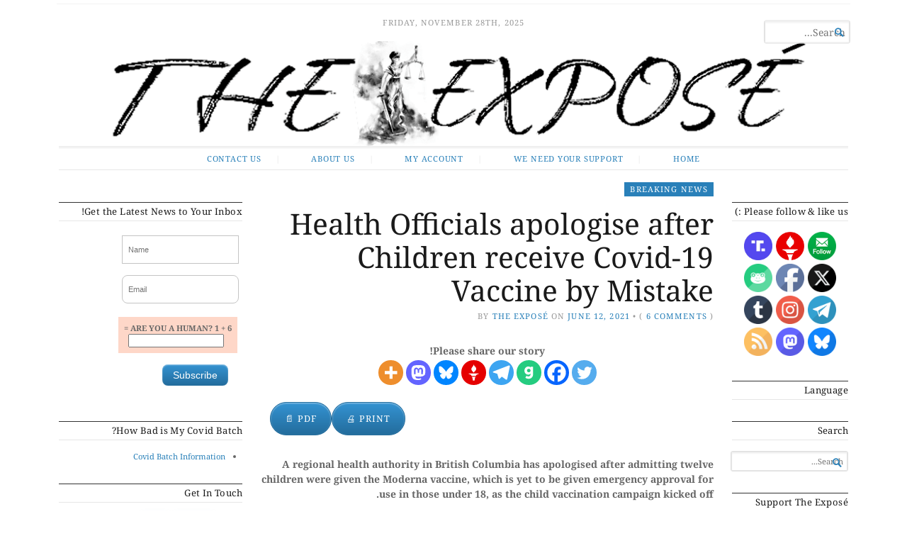

--- FILE ---
content_type: text/html; charset=UTF-8
request_url: https://expose-news.com/2021/06/12/health-officials-apologise-after-children-receive-covid-19-vaccine-by-mistake/
body_size: 55405
content:
<!DOCTYPE html>
<html dir="rtl" lang="en-GB" prefix="og: https://ogp.me/ns#">
<head><meta charset="UTF-8" /><script>if(navigator.userAgent.match(/MSIE|Internet Explorer/i)||navigator.userAgent.match(/Trident\/7\..*?rv:11/i)){var href=document.location.href;if(!href.match(/[?&]nowprocket/)){if(href.indexOf("?")==-1){if(href.indexOf("#")==-1){document.location.href=href+"?nowprocket=1"}else{document.location.href=href.replace("#","?nowprocket=1#")}}else{if(href.indexOf("#")==-1){document.location.href=href+"&nowprocket=1"}else{document.location.href=href.replace("#","&nowprocket=1#")}}}}</script><script>(()=>{class RocketLazyLoadScripts{constructor(){this.v="2.0.4",this.userEvents=["keydown","keyup","mousedown","mouseup","mousemove","mouseover","mouseout","touchmove","touchstart","touchend","touchcancel","wheel","click","dblclick","input"],this.attributeEvents=["onblur","onclick","oncontextmenu","ondblclick","onfocus","onmousedown","onmouseenter","onmouseleave","onmousemove","onmouseout","onmouseover","onmouseup","onmousewheel","onscroll","onsubmit"]}async t(){this.i(),this.o(),/iP(ad|hone)/.test(navigator.userAgent)&&this.h(),this.u(),this.l(this),this.m(),this.k(this),this.p(this),this._(),await Promise.all([this.R(),this.L()]),this.lastBreath=Date.now(),this.S(this),this.P(),this.D(),this.O(),this.M(),await this.C(this.delayedScripts.normal),await this.C(this.delayedScripts.defer),await this.C(this.delayedScripts.async),await this.T(),await this.F(),await this.j(),await this.A(),window.dispatchEvent(new Event("rocket-allScriptsLoaded")),this.everythingLoaded=!0,this.lastTouchEnd&&await new Promise(t=>setTimeout(t,500-Date.now()+this.lastTouchEnd)),this.I(),this.H(),this.U(),this.W()}i(){this.CSPIssue=sessionStorage.getItem("rocketCSPIssue"),document.addEventListener("securitypolicyviolation",t=>{this.CSPIssue||"script-src-elem"!==t.violatedDirective||"data"!==t.blockedURI||(this.CSPIssue=!0,sessionStorage.setItem("rocketCSPIssue",!0))},{isRocket:!0})}o(){window.addEventListener("pageshow",t=>{this.persisted=t.persisted,this.realWindowLoadedFired=!0},{isRocket:!0}),window.addEventListener("pagehide",()=>{this.onFirstUserAction=null},{isRocket:!0})}h(){let t;function e(e){t=e}window.addEventListener("touchstart",e,{isRocket:!0}),window.addEventListener("touchend",function i(o){o.changedTouches[0]&&t.changedTouches[0]&&Math.abs(o.changedTouches[0].pageX-t.changedTouches[0].pageX)<10&&Math.abs(o.changedTouches[0].pageY-t.changedTouches[0].pageY)<10&&o.timeStamp-t.timeStamp<200&&(window.removeEventListener("touchstart",e,{isRocket:!0}),window.removeEventListener("touchend",i,{isRocket:!0}),"INPUT"===o.target.tagName&&"text"===o.target.type||(o.target.dispatchEvent(new TouchEvent("touchend",{target:o.target,bubbles:!0})),o.target.dispatchEvent(new MouseEvent("mouseover",{target:o.target,bubbles:!0})),o.target.dispatchEvent(new PointerEvent("click",{target:o.target,bubbles:!0,cancelable:!0,detail:1,clientX:o.changedTouches[0].clientX,clientY:o.changedTouches[0].clientY})),event.preventDefault()))},{isRocket:!0})}q(t){this.userActionTriggered||("mousemove"!==t.type||this.firstMousemoveIgnored?"keyup"===t.type||"mouseover"===t.type||"mouseout"===t.type||(this.userActionTriggered=!0,this.onFirstUserAction&&this.onFirstUserAction()):this.firstMousemoveIgnored=!0),"click"===t.type&&t.preventDefault(),t.stopPropagation(),t.stopImmediatePropagation(),"touchstart"===this.lastEvent&&"touchend"===t.type&&(this.lastTouchEnd=Date.now()),"click"===t.type&&(this.lastTouchEnd=0),this.lastEvent=t.type,t.composedPath&&t.composedPath()[0].getRootNode()instanceof ShadowRoot&&(t.rocketTarget=t.composedPath()[0]),this.savedUserEvents.push(t)}u(){this.savedUserEvents=[],this.userEventHandler=this.q.bind(this),this.userEvents.forEach(t=>window.addEventListener(t,this.userEventHandler,{passive:!1,isRocket:!0})),document.addEventListener("visibilitychange",this.userEventHandler,{isRocket:!0})}U(){this.userEvents.forEach(t=>window.removeEventListener(t,this.userEventHandler,{passive:!1,isRocket:!0})),document.removeEventListener("visibilitychange",this.userEventHandler,{isRocket:!0}),this.savedUserEvents.forEach(t=>{(t.rocketTarget||t.target).dispatchEvent(new window[t.constructor.name](t.type,t))})}m(){const t="return false",e=Array.from(this.attributeEvents,t=>"data-rocket-"+t),i="["+this.attributeEvents.join("],[")+"]",o="[data-rocket-"+this.attributeEvents.join("],[data-rocket-")+"]",s=(e,i,o)=>{o&&o!==t&&(e.setAttribute("data-rocket-"+i,o),e["rocket"+i]=new Function("event",o),e.setAttribute(i,t))};new MutationObserver(t=>{for(const n of t)"attributes"===n.type&&(n.attributeName.startsWith("data-rocket-")||this.everythingLoaded?n.attributeName.startsWith("data-rocket-")&&this.everythingLoaded&&this.N(n.target,n.attributeName.substring(12)):s(n.target,n.attributeName,n.target.getAttribute(n.attributeName))),"childList"===n.type&&n.addedNodes.forEach(t=>{if(t.nodeType===Node.ELEMENT_NODE)if(this.everythingLoaded)for(const i of[t,...t.querySelectorAll(o)])for(const t of i.getAttributeNames())e.includes(t)&&this.N(i,t.substring(12));else for(const e of[t,...t.querySelectorAll(i)])for(const t of e.getAttributeNames())this.attributeEvents.includes(t)&&s(e,t,e.getAttribute(t))})}).observe(document,{subtree:!0,childList:!0,attributeFilter:[...this.attributeEvents,...e]})}I(){this.attributeEvents.forEach(t=>{document.querySelectorAll("[data-rocket-"+t+"]").forEach(e=>{this.N(e,t)})})}N(t,e){const i=t.getAttribute("data-rocket-"+e);i&&(t.setAttribute(e,i),t.removeAttribute("data-rocket-"+e))}k(t){Object.defineProperty(HTMLElement.prototype,"onclick",{get(){return this.rocketonclick||null},set(e){this.rocketonclick=e,this.setAttribute(t.everythingLoaded?"onclick":"data-rocket-onclick","this.rocketonclick(event)")}})}S(t){function e(e,i){let o=e[i];e[i]=null,Object.defineProperty(e,i,{get:()=>o,set(s){t.everythingLoaded?o=s:e["rocket"+i]=o=s}})}e(document,"onreadystatechange"),e(window,"onload"),e(window,"onpageshow");try{Object.defineProperty(document,"readyState",{get:()=>t.rocketReadyState,set(e){t.rocketReadyState=e},configurable:!0}),document.readyState="loading"}catch(t){console.log("WPRocket DJE readyState conflict, bypassing")}}l(t){this.originalAddEventListener=EventTarget.prototype.addEventListener,this.originalRemoveEventListener=EventTarget.prototype.removeEventListener,this.savedEventListeners=[],EventTarget.prototype.addEventListener=function(e,i,o){o&&o.isRocket||!t.B(e,this)&&!t.userEvents.includes(e)||t.B(e,this)&&!t.userActionTriggered||e.startsWith("rocket-")||t.everythingLoaded?t.originalAddEventListener.call(this,e,i,o):(t.savedEventListeners.push({target:this,remove:!1,type:e,func:i,options:o}),"mouseenter"!==e&&"mouseleave"!==e||t.originalAddEventListener.call(this,e,t.savedUserEvents.push,o))},EventTarget.prototype.removeEventListener=function(e,i,o){o&&o.isRocket||!t.B(e,this)&&!t.userEvents.includes(e)||t.B(e,this)&&!t.userActionTriggered||e.startsWith("rocket-")||t.everythingLoaded?t.originalRemoveEventListener.call(this,e,i,o):t.savedEventListeners.push({target:this,remove:!0,type:e,func:i,options:o})}}J(t,e){this.savedEventListeners=this.savedEventListeners.filter(i=>{let o=i.type,s=i.target||window;return e!==o||t!==s||(this.B(o,s)&&(i.type="rocket-"+o),this.$(i),!1)})}H(){EventTarget.prototype.addEventListener=this.originalAddEventListener,EventTarget.prototype.removeEventListener=this.originalRemoveEventListener,this.savedEventListeners.forEach(t=>this.$(t))}$(t){t.remove?this.originalRemoveEventListener.call(t.target,t.type,t.func,t.options):this.originalAddEventListener.call(t.target,t.type,t.func,t.options)}p(t){let e;function i(e){return t.everythingLoaded?e:e.split(" ").map(t=>"load"===t||t.startsWith("load.")?"rocket-jquery-load":t).join(" ")}function o(o){function s(e){const s=o.fn[e];o.fn[e]=o.fn.init.prototype[e]=function(){return this[0]===window&&t.userActionTriggered&&("string"==typeof arguments[0]||arguments[0]instanceof String?arguments[0]=i(arguments[0]):"object"==typeof arguments[0]&&Object.keys(arguments[0]).forEach(t=>{const e=arguments[0][t];delete arguments[0][t],arguments[0][i(t)]=e})),s.apply(this,arguments),this}}if(o&&o.fn&&!t.allJQueries.includes(o)){const e={DOMContentLoaded:[],"rocket-DOMContentLoaded":[]};for(const t in e)document.addEventListener(t,()=>{e[t].forEach(t=>t())},{isRocket:!0});o.fn.ready=o.fn.init.prototype.ready=function(i){function s(){parseInt(o.fn.jquery)>2?setTimeout(()=>i.bind(document)(o)):i.bind(document)(o)}return"function"==typeof i&&(t.realDomReadyFired?!t.userActionTriggered||t.fauxDomReadyFired?s():e["rocket-DOMContentLoaded"].push(s):e.DOMContentLoaded.push(s)),o([])},s("on"),s("one"),s("off"),t.allJQueries.push(o)}e=o}t.allJQueries=[],o(window.jQuery),Object.defineProperty(window,"jQuery",{get:()=>e,set(t){o(t)}})}P(){const t=new Map;document.write=document.writeln=function(e){const i=document.currentScript,o=document.createRange(),s=i.parentElement;let n=t.get(i);void 0===n&&(n=i.nextSibling,t.set(i,n));const c=document.createDocumentFragment();o.setStart(c,0),c.appendChild(o.createContextualFragment(e)),s.insertBefore(c,n)}}async R(){return new Promise(t=>{this.userActionTriggered?t():this.onFirstUserAction=t})}async L(){return new Promise(t=>{document.addEventListener("DOMContentLoaded",()=>{this.realDomReadyFired=!0,t()},{isRocket:!0})})}async j(){return this.realWindowLoadedFired?Promise.resolve():new Promise(t=>{window.addEventListener("load",t,{isRocket:!0})})}M(){this.pendingScripts=[];this.scriptsMutationObserver=new MutationObserver(t=>{for(const e of t)e.addedNodes.forEach(t=>{"SCRIPT"!==t.tagName||t.noModule||t.isWPRocket||this.pendingScripts.push({script:t,promise:new Promise(e=>{const i=()=>{const i=this.pendingScripts.findIndex(e=>e.script===t);i>=0&&this.pendingScripts.splice(i,1),e()};t.addEventListener("load",i,{isRocket:!0}),t.addEventListener("error",i,{isRocket:!0}),setTimeout(i,1e3)})})})}),this.scriptsMutationObserver.observe(document,{childList:!0,subtree:!0})}async F(){await this.X(),this.pendingScripts.length?(await this.pendingScripts[0].promise,await this.F()):this.scriptsMutationObserver.disconnect()}D(){this.delayedScripts={normal:[],async:[],defer:[]},document.querySelectorAll("script[type$=rocketlazyloadscript]").forEach(t=>{t.hasAttribute("data-rocket-src")?t.hasAttribute("async")&&!1!==t.async?this.delayedScripts.async.push(t):t.hasAttribute("defer")&&!1!==t.defer||"module"===t.getAttribute("data-rocket-type")?this.delayedScripts.defer.push(t):this.delayedScripts.normal.push(t):this.delayedScripts.normal.push(t)})}async _(){await this.L();let t=[];document.querySelectorAll("script[type$=rocketlazyloadscript][data-rocket-src]").forEach(e=>{let i=e.getAttribute("data-rocket-src");if(i&&!i.startsWith("data:")){i.startsWith("//")&&(i=location.protocol+i);try{const o=new URL(i).origin;o!==location.origin&&t.push({src:o,crossOrigin:e.crossOrigin||"module"===e.getAttribute("data-rocket-type")})}catch(t){}}}),t=[...new Map(t.map(t=>[JSON.stringify(t),t])).values()],this.Y(t,"preconnect")}async G(t){if(await this.K(),!0!==t.noModule||!("noModule"in HTMLScriptElement.prototype))return new Promise(e=>{let i;function o(){(i||t).setAttribute("data-rocket-status","executed"),e()}try{if(navigator.userAgent.includes("Firefox/")||""===navigator.vendor||this.CSPIssue)i=document.createElement("script"),[...t.attributes].forEach(t=>{let e=t.nodeName;"type"!==e&&("data-rocket-type"===e&&(e="type"),"data-rocket-src"===e&&(e="src"),i.setAttribute(e,t.nodeValue))}),t.text&&(i.text=t.text),t.nonce&&(i.nonce=t.nonce),i.hasAttribute("src")?(i.addEventListener("load",o,{isRocket:!0}),i.addEventListener("error",()=>{i.setAttribute("data-rocket-status","failed-network"),e()},{isRocket:!0}),setTimeout(()=>{i.isConnected||e()},1)):(i.text=t.text,o()),i.isWPRocket=!0,t.parentNode.replaceChild(i,t);else{const i=t.getAttribute("data-rocket-type"),s=t.getAttribute("data-rocket-src");i?(t.type=i,t.removeAttribute("data-rocket-type")):t.removeAttribute("type"),t.addEventListener("load",o,{isRocket:!0}),t.addEventListener("error",i=>{this.CSPIssue&&i.target.src.startsWith("data:")?(console.log("WPRocket: CSP fallback activated"),t.removeAttribute("src"),this.G(t).then(e)):(t.setAttribute("data-rocket-status","failed-network"),e())},{isRocket:!0}),s?(t.fetchPriority="high",t.removeAttribute("data-rocket-src"),t.src=s):t.src="data:text/javascript;base64,"+window.btoa(unescape(encodeURIComponent(t.text)))}}catch(i){t.setAttribute("data-rocket-status","failed-transform"),e()}});t.setAttribute("data-rocket-status","skipped")}async C(t){const e=t.shift();return e?(e.isConnected&&await this.G(e),this.C(t)):Promise.resolve()}O(){this.Y([...this.delayedScripts.normal,...this.delayedScripts.defer,...this.delayedScripts.async],"preload")}Y(t,e){this.trash=this.trash||[];let i=!0;var o=document.createDocumentFragment();t.forEach(t=>{const s=t.getAttribute&&t.getAttribute("data-rocket-src")||t.src;if(s&&!s.startsWith("data:")){const n=document.createElement("link");n.href=s,n.rel=e,"preconnect"!==e&&(n.as="script",n.fetchPriority=i?"high":"low"),t.getAttribute&&"module"===t.getAttribute("data-rocket-type")&&(n.crossOrigin=!0),t.crossOrigin&&(n.crossOrigin=t.crossOrigin),t.integrity&&(n.integrity=t.integrity),t.nonce&&(n.nonce=t.nonce),o.appendChild(n),this.trash.push(n),i=!1}}),document.head.appendChild(o)}W(){this.trash.forEach(t=>t.remove())}async T(){try{document.readyState="interactive"}catch(t){}this.fauxDomReadyFired=!0;try{await this.K(),this.J(document,"readystatechange"),document.dispatchEvent(new Event("rocket-readystatechange")),await this.K(),document.rocketonreadystatechange&&document.rocketonreadystatechange(),await this.K(),this.J(document,"DOMContentLoaded"),document.dispatchEvent(new Event("rocket-DOMContentLoaded")),await this.K(),this.J(window,"DOMContentLoaded"),window.dispatchEvent(new Event("rocket-DOMContentLoaded"))}catch(t){console.error(t)}}async A(){try{document.readyState="complete"}catch(t){}try{await this.K(),this.J(document,"readystatechange"),document.dispatchEvent(new Event("rocket-readystatechange")),await this.K(),document.rocketonreadystatechange&&document.rocketonreadystatechange(),await this.K(),this.J(window,"load"),window.dispatchEvent(new Event("rocket-load")),await this.K(),window.rocketonload&&window.rocketonload(),await this.K(),this.allJQueries.forEach(t=>t(window).trigger("rocket-jquery-load")),await this.K(),this.J(window,"pageshow");const t=new Event("rocket-pageshow");t.persisted=this.persisted,window.dispatchEvent(t),await this.K(),window.rocketonpageshow&&window.rocketonpageshow({persisted:this.persisted})}catch(t){console.error(t)}}async K(){Date.now()-this.lastBreath>45&&(await this.X(),this.lastBreath=Date.now())}async X(){return document.hidden?new Promise(t=>setTimeout(t)):new Promise(t=>requestAnimationFrame(t))}B(t,e){return e===document&&"readystatechange"===t||(e===document&&"DOMContentLoaded"===t||(e===window&&"DOMContentLoaded"===t||(e===window&&"load"===t||e===window&&"pageshow"===t)))}static run(){(new RocketLazyLoadScripts).t()}}RocketLazyLoadScripts.run()})();</script>
	
	
	<meta name="viewport" content="width=device-width, initial-scale=1.0">

	<link rel="profile" href="https://gmpg.org/xfn/11" />
	<link rel="pingback" href="https://expose-news.com/xmlrpc.php" />

	<!--[if lt IE 9]>
	<script src="https://expose-news.com/wp-content/themes/broadsheet/js/html5.js" type="text/javascript"></script>
	<![endif]-->

	<title>Health Officials apologise after Children receive Covid-19 Vaccine by Mistake - The Expose</title>
<link crossorigin data-rocket-preload as="font" href="https://expose-news.com/wp-content/cache/fonts/1/google-fonts/fonts/s/notoserif/v33/ga6faw1J5X9T9RW6j9bNfFIMZhhWnFTyNZIQD1-_P3_ctw.woff2" rel="preload">
<link data-wpr-hosted-gf-parameters="family=Noto%20Serif%3A400%2C400i%2C700%2C700i&subset=latin%2Clatin-ext&display=swap" href="https://expose-news.com/wp-content/cache/fonts/1/google-fonts/css/a/a/3/d61a80ed252162a003e441f78c100.css" rel="stylesheet"><link rel="preload" data-rocket-preload as="image" href="https://expose-news.com/wp-content/uploads/2024/04/cropped-new-website-banner-4-4-24-1.png" fetchpriority="high">
	<style>img:is([sizes="auto" i], [sizes^="auto," i]) { contain-intrinsic-size: 3000px 1500px }</style>
	<meta name="follow.[base64]" content="T0bBfGdzzJEfsDzd5UUq"/>
		<!-- All in One SEO Pro 4.9.1 - aioseo.com -->
	<meta name="description" content="A regional health authority in British Columbia has apologised after admitting twelve children were given the Moderna vaccine, which is yet to be given emergency approval for use in those under 18, as the child vaccination campaign kicked off. Vancouver Coastal Health, a regional health authority that serves one in four residents of British Columbia," />
	<meta name="robots" content="max-image-preview:large" />
	<meta name="author" content="The Exposé"/>
	<link rel="canonical" href="https://expose-news.com/2021/06/12/health-officials-apologise-after-children-receive-covid-19-vaccine-by-mistake/" />
	<meta name="generator" content="All in One SEO Pro (AIOSEO) 4.9.1" />
		<meta property="og:locale" content="en_GB" />
		<meta property="og:site_name" content="The Expose - Home" />
		<meta property="og:type" content="article" />
		<meta property="og:title" content="Health Officials apologise after Children receive Covid-19 Vaccine by Mistake - The Expose" />
		<meta property="og:description" content="A regional health authority in British Columbia has apologised after admitting twelve children were given the Moderna vaccine, which is yet to be given emergency approval for use in those under 18, as the child vaccination campaign kicked off. Vancouver Coastal Health, a regional health authority that serves one in four residents of British Columbia," />
		<meta property="og:url" content="https://expose-news.com/2021/06/12/health-officials-apologise-after-children-receive-covid-19-vaccine-by-mistake/" />
		<meta property="og:image" content="https://expose-news.com/wp-content/uploads/2021/06/HEALTH-OFFIC.jpg" />
		<meta property="og:image:secure_url" content="https://expose-news.com/wp-content/uploads/2021/06/HEALTH-OFFIC.jpg" />
		<meta property="og:image:width" content="1200" />
		<meta property="og:image:height" content="675" />
		<meta property="article:published_time" content="2021-06-12T14:04:37+00:00" />
		<meta property="article:modified_time" content="2021-06-12T14:04:45+00:00" />
		<meta property="article:publisher" content="https://www.facebook.com/profile.php?id=61576658379831" />
		<meta name="twitter:card" content="summary_large_image" />
		<meta name="twitter:site" content="@ExposeNewsGB" />
		<meta name="twitter:title" content="Health Officials apologise after Children receive Covid-19 Vaccine by Mistake - The Expose" />
		<meta name="twitter:description" content="A regional health authority in British Columbia has apologised after admitting twelve children were given the Moderna vaccine, which is yet to be given emergency approval for use in those under 18, as the child vaccination campaign kicked off. Vancouver Coastal Health, a regional health authority that serves one in four residents of British Columbia," />
		<meta name="twitter:creator" content="@ExposeNewsGB" />
		<meta name="twitter:image" content="https://expose-news.com/wp-content/uploads/2021/06/HEALTH-OFFIC.jpg" />
		<script type="application/ld+json" class="aioseo-schema">
			{"@context":"https:\/\/schema.org","@graph":[{"@type":"BreadcrumbList","@id":"https:\/\/expose-news.com\/2021\/06\/12\/health-officials-apologise-after-children-receive-covid-19-vaccine-by-mistake\/#breadcrumblist","itemListElement":[{"@type":"ListItem","@id":"https:\/\/expose-news.com#listItem","position":1,"name":"Home","item":"https:\/\/expose-news.com","nextItem":{"@type":"ListItem","@id":"https:\/\/expose-news.com\/category\/world-news\/#listItem","name":"World News"}},{"@type":"ListItem","@id":"https:\/\/expose-news.com\/category\/world-news\/#listItem","position":2,"name":"World News","item":"https:\/\/expose-news.com\/category\/world-news\/","nextItem":{"@type":"ListItem","@id":"https:\/\/expose-news.com\/2021\/06\/12\/health-officials-apologise-after-children-receive-covid-19-vaccine-by-mistake\/#listItem","name":"Health Officials apologise after Children receive Covid-19 Vaccine by Mistake"},"previousItem":{"@type":"ListItem","@id":"https:\/\/expose-news.com#listItem","name":"Home"}},{"@type":"ListItem","@id":"https:\/\/expose-news.com\/2021\/06\/12\/health-officials-apologise-after-children-receive-covid-19-vaccine-by-mistake\/#listItem","position":3,"name":"Health Officials apologise after Children receive Covid-19 Vaccine by Mistake","previousItem":{"@type":"ListItem","@id":"https:\/\/expose-news.com\/category\/world-news\/#listItem","name":"World News"}}]},{"@type":"NewsArticle","@id":"https:\/\/expose-news.com\/2021\/06\/12\/health-officials-apologise-after-children-receive-covid-19-vaccine-by-mistake\/#newsarticle","name":"Health Officials apologise after Children receive Covid-19 Vaccine by Mistake - The Expose","headline":"Health Officials apologise after Children receive Covid-19 Vaccine by Mistake","author":{"@id":"https:\/\/expose-news.com\/author\/the-expose\/#author"},"publisher":{"@id":"https:\/\/expose-news.com\/#organization"},"image":{"@type":"ImageObject","url":"https:\/\/expose-news.com\/wp-content\/uploads\/2021\/06\/HEALTH-OFFIC.jpg","width":1200,"height":675},"datePublished":"2021-06-12T15:04:37+01:00","dateModified":"2021-06-12T15:04:45+01:00","inLanguage":"en-GB","commentCount":4,"mainEntityOfPage":{"@id":"https:\/\/expose-news.com\/2021\/06\/12\/health-officials-apologise-after-children-receive-covid-19-vaccine-by-mistake\/#webpage"},"isPartOf":{"@id":"https:\/\/expose-news.com\/2021\/06\/12\/health-officials-apologise-after-children-receive-covid-19-vaccine-by-mistake\/#webpage"},"articleSection":"Breaking News, Did You Know?, World News, Latest News","dateline":"Published on June 12, 2021."},{"@type":"Organization","@id":"https:\/\/expose-news.com\/#organization","name":"The Expose","description":"THE EXPOSE NEWS: Uncovering the stories other media won't touch. Bold, investigative journalism that reveals the truth behind the headlines.","url":"https:\/\/expose-news.com\/","email":"contact@expose-news.com","telephone":"+441472402711","logo":{"@type":"ImageObject","url":"https:\/\/expose-news.com\/wp-content\/uploads\/2025\/03\/cropped-new-website-banner-4-4-24-1.png","@id":"https:\/\/expose-news.com\/2021\/06\/12\/health-officials-apologise-after-children-receive-covid-19-vaccine-by-mistake\/#organizationLogo","width":1140,"height":151,"caption":"The Expose News Banner"},"image":{"@id":"https:\/\/expose-news.com\/2021\/06\/12\/health-officials-apologise-after-children-receive-covid-19-vaccine-by-mistake\/#organizationLogo"},"sameAs":["https:\/\/www.facebook.com\/profile.php?id=61576658379831","https:\/\/x.com\/ExposeNewsGB","https:\/\/www.instagram.com\/thedailyxposenews\/","https:\/\/bsky.app\/profile\/expose-news.bsky.social"]},{"@type":"Person","@id":"https:\/\/expose-news.com\/author\/the-expose\/#author","url":"https:\/\/expose-news.com\/author\/the-expose\/","name":"The Expos\u00e9","image":{"@type":"ImageObject","url":"https:\/\/secure.gravatar.com\/avatar\/b61b270d58fa55756094c30b151286b5e4f0e4001f73ece0c625bdc4f70ec686?s=96&d=identicon&r=g"}},{"@type":"WebPage","@id":"https:\/\/expose-news.com\/2021\/06\/12\/health-officials-apologise-after-children-receive-covid-19-vaccine-by-mistake\/#webpage","url":"https:\/\/expose-news.com\/2021\/06\/12\/health-officials-apologise-after-children-receive-covid-19-vaccine-by-mistake\/","name":"Health Officials apologise after Children receive Covid-19 Vaccine by Mistake - The Expose","description":"A regional health authority in British Columbia has apologised after admitting twelve children were given the Moderna vaccine, which is yet to be given emergency approval for use in those under 18, as the child vaccination campaign kicked off. Vancouver Coastal Health, a regional health authority that serves one in four residents of British Columbia,","inLanguage":"en-GB","isPartOf":{"@id":"https:\/\/expose-news.com\/#website"},"breadcrumb":{"@id":"https:\/\/expose-news.com\/2021\/06\/12\/health-officials-apologise-after-children-receive-covid-19-vaccine-by-mistake\/#breadcrumblist"},"author":{"@id":"https:\/\/expose-news.com\/author\/the-expose\/#author"},"creator":{"@id":"https:\/\/expose-news.com\/author\/the-expose\/#author"},"image":{"@type":"ImageObject","url":"https:\/\/expose-news.com\/wp-content\/uploads\/2021\/06\/HEALTH-OFFIC.jpg","@id":"https:\/\/expose-news.com\/2021\/06\/12\/health-officials-apologise-after-children-receive-covid-19-vaccine-by-mistake\/#mainImage","width":1200,"height":675},"primaryImageOfPage":{"@id":"https:\/\/expose-news.com\/2021\/06\/12\/health-officials-apologise-after-children-receive-covid-19-vaccine-by-mistake\/#mainImage"},"datePublished":"2021-06-12T15:04:37+01:00","dateModified":"2021-06-12T15:04:45+01:00"},{"@type":"WebSite","@id":"https:\/\/expose-news.com\/#website","url":"https:\/\/expose-news.com\/","name":"THE EXPOSE NEWS: Uncovering Stories Other Media Won't Touch.","alternateName":"The Expose","description":"Home","inLanguage":"en-GB","publisher":{"@id":"https:\/\/expose-news.com\/#organization"}}]}
		</script>
		<!-- All in One SEO Pro -->

<script type="rocketlazyloadscript" id="cookie-law-info-gcm-var-js">
var _ckyGcm = {"status":true,"default_settings":[{"analytics":"granted","advertisement":"denied","functional":"granted","necessary":"granted","ad_user_data":"denied","ad_personalization":"denied","regions":"All"}],"wait_for_update":2000,"url_passthrough":false,"ads_data_redaction":false}</script>
<script type="rocketlazyloadscript" id="cookie-law-info-gcm-js" data-rocket-type="text/javascript" data-rocket-src="https://expose-news.com/wp-content/plugins/cookie-law-info/lite/frontend/js/gcm.min.js" data-rocket-defer defer></script> <script type="rocketlazyloadscript" data-minify="1" id="cookieyes" data-rocket-type="text/javascript" data-rocket-src="https://expose-news.com/wp-content/cache/min/1/client_data/cb059389a134d0d9c0bad37e/script.js?ver=1760645122" data-rocket-defer defer></script><meta name="uri-translation" content="on" />
            <script data-no-defer="1" data-ezscrex="false" data-cfasync="false" data-pagespeed-no-defer data-cookieconsent="ignore">
                var ctPublicFunctions = {"_ajax_nonce":"34f59fa362","_rest_nonce":"c91c7c44b1","_ajax_url":"\/wp-admin\/admin-ajax.php","_rest_url":"https:\/\/expose-news.com\/wp-json\/","data__cookies_type":"none","data__ajax_type":"rest","data__bot_detector_enabled":"1","data__frontend_data_log_enabled":1,"cookiePrefix":"","wprocket_detected":true,"host_url":"expose-news.com","text__ee_click_to_select":"Click to select the whole data","text__ee_original_email":"The complete one is","text__ee_got_it":"Got it","text__ee_blocked":"Blocked","text__ee_cannot_connect":"Cannot connect","text__ee_cannot_decode":"Can not decode email. Unknown reason","text__ee_email_decoder":"CleanTalk email decoder","text__ee_wait_for_decoding":"The magic is on the way!","text__ee_decoding_process":"Please wait a few seconds while we decode the contact data."}
            </script>
        
            <script data-no-defer="1" data-ezscrex="false" data-cfasync="false" data-pagespeed-no-defer data-cookieconsent="ignore">
                var ctPublic = {"_ajax_nonce":"34f59fa362","settings__forms__check_internal":"0","settings__forms__check_external":"0","settings__forms__force_protection":"0","settings__forms__search_test":"1","settings__data__bot_detector_enabled":"1","settings__sfw__anti_crawler":0,"blog_home":"https:\/\/expose-news.com\/","pixel__setting":"3","pixel__enabled":true,"pixel__url":null,"data__email_check_before_post":"1","data__email_check_exist_post":"1","data__cookies_type":"none","data__key_is_ok":true,"data__visible_fields_required":true,"wl_brandname":"Anti-Spam by CleanTalk","wl_brandname_short":"CleanTalk","ct_checkjs_key":"6ddb0457c710a8a7b0fde2b6dd722fc6a1a3c8f9e881550b9fc187dcd2b60d72","emailEncoderPassKey":"6364375e8e5388d9bb2716fd198f8307","bot_detector_forms_excluded":"W10=","advancedCacheExists":true,"varnishCacheExists":false,"wc_ajax_add_to_cart":true,"theRealPerson":{"phrases":{"trpHeading":"The Real Person Badge!","trpContent1":"The commenter acts as a real person and verified as not a bot.","trpContent2":" Anti-Spam by CleanTalk","trpContentLearnMore":"Learn more"},"trpContentLink":"https:\/\/cleantalk.org\/help\/the-real-person?utm_id=&amp;utm_term=&amp;utm_source=admin_side&amp;utm_medium=trp_badge&amp;utm_content=trp_badge_link_click&amp;utm_campaign=apbct_links","imgPersonUrl":"https:\/\/expose-news.com\/wp-content\/plugins\/cleantalk-spam-protect\/css\/images\/real_user.svg","imgShieldUrl":"https:\/\/expose-news.com\/wp-content\/plugins\/cleantalk-spam-protect\/css\/images\/shield.svg"}}
            </script>
        <link rel='dns-prefetch' href='//fd.cleantalk.org' />
<link rel='dns-prefetch' href='//cdn.jsdelivr.net' />
<link rel='dns-prefetch' href='//fonts.googleapis.com' />
<link href='https://fonts.gstatic.com' crossorigin rel='preconnect' />
<link rel="alternate" type="application/rss+xml" title="The Expose &raquo; Feed" href="https://expose-news.com/feed/" />
<link rel="alternate" type="application/rss+xml" title="The Expose &raquo; Comments Feed" href="https://expose-news.com/comments/feed/" />
<link rel="alternate" type="application/rss+xml" title="The Expose &raquo; Health Officials apologise after Children receive Covid-19 Vaccine by Mistake Comments Feed" href="https://expose-news.com/2021/06/12/health-officials-apologise-after-children-receive-covid-19-vaccine-by-mistake/feed/" />
<link rel='stylesheet' id='tsvg-block-css-css' href='https://expose-news.com/wp-content/plugins/gallery-videos/admin/css/tsvg-block.css?ver=2.4.9' type='text/css' media='all' />
<link rel='stylesheet' id='pmb_common-css' href='https://expose-news.com/wp-content/cache/background-css/1/expose-news.com/wp-content/plugins/print-my-blog/assets/styles/pmb-common.css?ver=1759229435&wpr_t=1764297934' type='text/css' media='all' />
<style id='wp-emoji-styles-inline-css' type='text/css'>

	img.wp-smiley, img.emoji {
		display: inline !important;
		border: none !important;
		box-shadow: none !important;
		height: 1em !important;
		width: 1em !important;
		margin: 0 0.07em !important;
		vertical-align: -0.1em !important;
		background: none !important;
		padding: 0 !important;
	}
</style>
<link rel='stylesheet' id='wp-block-library-rtl-css' href='https://expose-news.com/wp-content/plugins/gutenberg/build/styles/block-library/style-rtl.css?ver=22.1.2' type='text/css' media='all' />
<style id='wp-block-library-inline-css' type='text/css'>
.has-text-align-justify { text-align: justify; }
</style>
<style id='classic-theme-styles-inline-css' type='text/css'>
/*! This file is auto-generated */
.wp-block-button__link{color:#fff;background-color:#32373c;border-radius:9999px;box-shadow:none;text-decoration:none;padding:calc(.667em + 2px) calc(1.333em + 2px);font-size:1.125em}.wp-block-file__button{background:#32373c;color:#fff;text-decoration:none}
</style>
<link rel='stylesheet' id='aioseo/css/src/vue/standalone/blocks/table-of-contents/global.scss-css' href='https://expose-news.com/wp-content/plugins/all-in-one-seo-pack-pro/dist/Pro/assets/css/table-of-contents/global.e90f6d47.css?ver=4.9.1' type='text/css' media='all' />
<link rel='stylesheet' id='aioseo/css/src/vue/standalone/blocks/pro/recipe/global.scss-css' href='https://expose-news.com/wp-content/plugins/all-in-one-seo-pack-pro/dist/Pro/assets/css/recipe/global.67a3275f.css?ver=4.9.1' type='text/css' media='all' />
<link rel='stylesheet' id='aioseo/css/src/vue/standalone/blocks/pro/product/global.scss-css' href='https://expose-news.com/wp-content/plugins/all-in-one-seo-pack-pro/dist/Pro/assets/css/product/global.61066cfb.css?ver=4.9.1' type='text/css' media='all' />
<link rel='stylesheet' id='jetpack-layout-grid-css' href='https://expose-news.com/wp-content/plugins/layout-grid/style.css?ver=1743174952' type='text/css' media='all' />
<link rel='stylesheet' id='pmb-select2-css' href='https://expose-news.com/wp-content/plugins/print-my-blog/assets/styles/libs/select2.min.css?ver=4.0.6' type='text/css' media='all' />
<link rel='stylesheet' id='pmb-jquery-ui-css' href='https://expose-news.com/wp-content/cache/background-css/1/expose-news.com/wp-content/plugins/print-my-blog/assets/styles/libs/jquery-ui/jquery-ui.min.css?ver=1.11.4&wpr_t=1764297934' type='text/css' media='all' />
<link rel='stylesheet' id='pmb-setup-page-css' href='https://expose-news.com/wp-content/plugins/print-my-blog/assets/styles/setup-page.css?ver=1759229435' type='text/css' media='all' />
<link rel='stylesheet' id='aioseo-eeat/css/src/vue/standalone/blocks/author-bio/global.scss-css' href='https://expose-news.com/wp-content/plugins/aioseo-eeat/dist/Pro/assets/css/author-bio/global.lvru5eV8.css?ver=1.2.7' type='text/css' media='all' />
<link rel='stylesheet' id='aioseo-eeat/css/src/vue/standalone/blocks/author-tooltip/global.scss-css' href='https://expose-news.com/wp-content/plugins/aioseo-eeat/dist/Pro/assets/css/author-tooltip/global.BEv34Lr4.css?ver=1.2.7' type='text/css' media='all' />
<link rel='stylesheet' id='aioseo-eeat/css/src/vue/standalone/blocks/reviewer-tooltip/global.scss-css' href='https://expose-news.com/wp-content/plugins/aioseo-eeat/dist/Pro/assets/css/reviewer-tooltip/global.Cz6Z5e1C.css?ver=1.2.7' type='text/css' media='all' />
<link rel='stylesheet' id='coblocks-frontend-css' href='https://expose-news.com/wp-content/plugins/coblocks/dist/style-coblocks-1-rtl.css?ver=3.1.16' type='text/css' media='all' />
<link rel='stylesheet' id='coblocks-extensions-css' href='https://expose-news.com/wp-content/plugins/coblocks/dist/style-coblocks-extensions-rtl.css?ver=3.1.16' type='text/css' media='all' />
<link rel='stylesheet' id='coblocks-animation-css' href='https://expose-news.com/wp-content/plugins/coblocks/dist/style-coblocks-animation-rtl.css?ver=2677611078ee87eb3b1c' type='text/css' media='all' />
<link rel='stylesheet' id='jfpb-justify-editor-style-css' href='https://expose-news.com/wp-content/plugins/justify-for-paragraph-block/editor-style.css?ver=1763634469' type='text/css' media='all' />
<link rel='stylesheet' id='broadsheet-editor-blocks-css' href='https://expose-news.com/wp-content/themes/broadsheet/styles/css/editor-blocks.css?ver=1' type='text/css' media='all' />
<link rel='stylesheet' id='SFSIPLUSmainCss-css' href='https://expose-news.com/wp-content/cache/background-css/1/expose-news.com/wp-content/plugins/Ultimate-Premium-Plugin/css/sfsi-style.css?ver=17.2&wpr_t=1764297934' type='text/css' media='all' />
<link rel='stylesheet' id='cleantalk-public-css-css' href='https://expose-news.com/wp-content/cache/background-css/1/expose-news.com/wp-content/plugins/cleantalk-spam-protect/css/cleantalk-public.min.css?ver=6.68_1763196558&wpr_t=1764297934' type='text/css' media='all' />
<link rel='stylesheet' id='cleantalk-email-decoder-css-css' href='https://expose-news.com/wp-content/plugins/cleantalk-spam-protect/css/cleantalk-email-decoder.min.css?ver=6.68_1763196558' type='text/css' media='all' />
<link rel='stylesheet' id='cleantalk-trp-css-css' href='https://expose-news.com/wp-content/plugins/cleantalk-spam-protect/css/cleantalk-trp.min.css?ver=6.68_1763196558' type='text/css' media='all' />
<link rel='stylesheet' id='email-subscribers-css' href='https://expose-news.com/wp-content/plugins/email-subscribers-premium/lite/public/css/email-subscribers-public.css?ver=5.9.11' type='text/css' media='all' />
<link rel='stylesheet' id='tsvg-fonts-css' href='https://expose-news.com/wp-content/plugins/gallery-videos/public/css/tsvg-fonts.css?ver=2.4.9' type='text/css' media='all' />
<style id='global-styles-inline-css' type='text/css'>
:root{--wp--preset--aspect-ratio--square: 1;--wp--preset--aspect-ratio--4-3: 4/3;--wp--preset--aspect-ratio--3-4: 3/4;--wp--preset--aspect-ratio--3-2: 3/2;--wp--preset--aspect-ratio--2-3: 2/3;--wp--preset--aspect-ratio--16-9: 16/9;--wp--preset--aspect-ratio--9-16: 9/16;--wp--preset--color--black: #000000;--wp--preset--color--cyan-bluish-gray: #abb8c3;--wp--preset--color--white: #ffffff;--wp--preset--color--pale-pink: #f78da7;--wp--preset--color--vivid-red: #cf2e2e;--wp--preset--color--luminous-vivid-orange: #ff6900;--wp--preset--color--luminous-vivid-amber: #fcb900;--wp--preset--color--light-green-cyan: #7bdcb5;--wp--preset--color--vivid-green-cyan: #00d084;--wp--preset--color--pale-cyan-blue: #8ed1fc;--wp--preset--color--vivid-cyan-blue: #0693e3;--wp--preset--color--vivid-purple: #9b51e0;--wp--preset--gradient--vivid-cyan-blue-to-vivid-purple: linear-gradient(135deg,rgb(6,147,227) 0%,rgb(155,81,224) 100%);--wp--preset--gradient--light-green-cyan-to-vivid-green-cyan: linear-gradient(135deg,rgb(122,220,180) 0%,rgb(0,208,130) 100%);--wp--preset--gradient--luminous-vivid-amber-to-luminous-vivid-orange: linear-gradient(135deg,rgb(252,185,0) 0%,rgb(255,105,0) 100%);--wp--preset--gradient--luminous-vivid-orange-to-vivid-red: linear-gradient(135deg,rgb(255,105,0) 0%,rgb(207,46,46) 100%);--wp--preset--gradient--very-light-gray-to-cyan-bluish-gray: linear-gradient(135deg,rgb(238,238,238) 0%,rgb(169,184,195) 100%);--wp--preset--gradient--cool-to-warm-spectrum: linear-gradient(135deg,rgb(74,234,220) 0%,rgb(151,120,209) 20%,rgb(207,42,186) 40%,rgb(238,44,130) 60%,rgb(251,105,98) 80%,rgb(254,248,76) 100%);--wp--preset--gradient--blush-light-purple: linear-gradient(135deg,rgb(255,206,236) 0%,rgb(152,150,240) 100%);--wp--preset--gradient--blush-bordeaux: linear-gradient(135deg,rgb(254,205,165) 0%,rgb(254,45,45) 50%,rgb(107,0,62) 100%);--wp--preset--gradient--luminous-dusk: linear-gradient(135deg,rgb(255,203,112) 0%,rgb(199,81,192) 50%,rgb(65,88,208) 100%);--wp--preset--gradient--pale-ocean: linear-gradient(135deg,rgb(255,245,203) 0%,rgb(182,227,212) 50%,rgb(51,167,181) 100%);--wp--preset--gradient--electric-grass: linear-gradient(135deg,rgb(202,248,128) 0%,rgb(113,206,126) 100%);--wp--preset--gradient--midnight: linear-gradient(135deg,rgb(2,3,129) 0%,rgb(40,116,252) 100%);--wp--preset--font-size--small: 12.25px;--wp--preset--font-size--medium: 16.33px;--wp--preset--font-size--large: 24.5px;--wp--preset--font-size--x-large: 42px;--wp--preset--font-size--normal: 14.29px;--wp--preset--font-size--huge: 32.66px;--wp--preset--spacing--20: 0.44rem;--wp--preset--spacing--30: 0.67rem;--wp--preset--spacing--40: 1rem;--wp--preset--spacing--50: 1.5rem;--wp--preset--spacing--60: 2.25rem;--wp--preset--spacing--70: 3.38rem;--wp--preset--spacing--80: 5.06rem;--wp--preset--shadow--natural: 6px 6px 9px rgba(0, 0, 0, 0.2);--wp--preset--shadow--deep: 12px 12px 50px rgba(0, 0, 0, 0.4);--wp--preset--shadow--sharp: 6px 6px 0px rgba(0, 0, 0, 0.2);--wp--preset--shadow--outlined: 6px 6px 0px -3px rgb(255, 255, 255), 6px 6px rgb(0, 0, 0);--wp--preset--shadow--crisp: 6px 6px 0px rgb(0, 0, 0);}:where(.is-layout-flex){gap: 0.5em;}:where(.is-layout-grid){gap: 0.5em;}body .is-layout-flex{display: flex;}.is-layout-flex{flex-wrap: wrap;align-items: center;}.is-layout-flex > :is(*, div){margin: 0;}body .is-layout-grid{display: grid;}.is-layout-grid > :is(*, div){margin: 0;}:where(.wp-block-columns.is-layout-flex){gap: 2em;}:where(.wp-block-columns.is-layout-grid){gap: 2em;}:where(.wp-block-post-template.is-layout-flex){gap: 1.25em;}:where(.wp-block-post-template.is-layout-grid){gap: 1.25em;}.has-black-color{color: var(--wp--preset--color--black) !important;}.has-cyan-bluish-gray-color{color: var(--wp--preset--color--cyan-bluish-gray) !important;}.has-white-color{color: var(--wp--preset--color--white) !important;}.has-pale-pink-color{color: var(--wp--preset--color--pale-pink) !important;}.has-vivid-red-color{color: var(--wp--preset--color--vivid-red) !important;}.has-luminous-vivid-orange-color{color: var(--wp--preset--color--luminous-vivid-orange) !important;}.has-luminous-vivid-amber-color{color: var(--wp--preset--color--luminous-vivid-amber) !important;}.has-light-green-cyan-color{color: var(--wp--preset--color--light-green-cyan) !important;}.has-vivid-green-cyan-color{color: var(--wp--preset--color--vivid-green-cyan) !important;}.has-pale-cyan-blue-color{color: var(--wp--preset--color--pale-cyan-blue) !important;}.has-vivid-cyan-blue-color{color: var(--wp--preset--color--vivid-cyan-blue) !important;}.has-vivid-purple-color{color: var(--wp--preset--color--vivid-purple) !important;}.has-black-background-color{background-color: var(--wp--preset--color--black) !important;}.has-cyan-bluish-gray-background-color{background-color: var(--wp--preset--color--cyan-bluish-gray) !important;}.has-white-background-color{background-color: var(--wp--preset--color--white) !important;}.has-pale-pink-background-color{background-color: var(--wp--preset--color--pale-pink) !important;}.has-vivid-red-background-color{background-color: var(--wp--preset--color--vivid-red) !important;}.has-luminous-vivid-orange-background-color{background-color: var(--wp--preset--color--luminous-vivid-orange) !important;}.has-luminous-vivid-amber-background-color{background-color: var(--wp--preset--color--luminous-vivid-amber) !important;}.has-light-green-cyan-background-color{background-color: var(--wp--preset--color--light-green-cyan) !important;}.has-vivid-green-cyan-background-color{background-color: var(--wp--preset--color--vivid-green-cyan) !important;}.has-pale-cyan-blue-background-color{background-color: var(--wp--preset--color--pale-cyan-blue) !important;}.has-vivid-cyan-blue-background-color{background-color: var(--wp--preset--color--vivid-cyan-blue) !important;}.has-vivid-purple-background-color{background-color: var(--wp--preset--color--vivid-purple) !important;}.has-black-border-color{border-color: var(--wp--preset--color--black) !important;}.has-cyan-bluish-gray-border-color{border-color: var(--wp--preset--color--cyan-bluish-gray) !important;}.has-white-border-color{border-color: var(--wp--preset--color--white) !important;}.has-pale-pink-border-color{border-color: var(--wp--preset--color--pale-pink) !important;}.has-vivid-red-border-color{border-color: var(--wp--preset--color--vivid-red) !important;}.has-luminous-vivid-orange-border-color{border-color: var(--wp--preset--color--luminous-vivid-orange) !important;}.has-luminous-vivid-amber-border-color{border-color: var(--wp--preset--color--luminous-vivid-amber) !important;}.has-light-green-cyan-border-color{border-color: var(--wp--preset--color--light-green-cyan) !important;}.has-vivid-green-cyan-border-color{border-color: var(--wp--preset--color--vivid-green-cyan) !important;}.has-pale-cyan-blue-border-color{border-color: var(--wp--preset--color--pale-cyan-blue) !important;}.has-vivid-cyan-blue-border-color{border-color: var(--wp--preset--color--vivid-cyan-blue) !important;}.has-vivid-purple-border-color{border-color: var(--wp--preset--color--vivid-purple) !important;}.has-vivid-cyan-blue-to-vivid-purple-gradient-background{background: var(--wp--preset--gradient--vivid-cyan-blue-to-vivid-purple) !important;}.has-light-green-cyan-to-vivid-green-cyan-gradient-background{background: var(--wp--preset--gradient--light-green-cyan-to-vivid-green-cyan) !important;}.has-luminous-vivid-amber-to-luminous-vivid-orange-gradient-background{background: var(--wp--preset--gradient--luminous-vivid-amber-to-luminous-vivid-orange) !important;}.has-luminous-vivid-orange-to-vivid-red-gradient-background{background: var(--wp--preset--gradient--luminous-vivid-orange-to-vivid-red) !important;}.has-very-light-gray-to-cyan-bluish-gray-gradient-background{background: var(--wp--preset--gradient--very-light-gray-to-cyan-bluish-gray) !important;}.has-cool-to-warm-spectrum-gradient-background{background: var(--wp--preset--gradient--cool-to-warm-spectrum) !important;}.has-blush-light-purple-gradient-background{background: var(--wp--preset--gradient--blush-light-purple) !important;}.has-blush-bordeaux-gradient-background{background: var(--wp--preset--gradient--blush-bordeaux) !important;}.has-luminous-dusk-gradient-background{background: var(--wp--preset--gradient--luminous-dusk) !important;}.has-pale-ocean-gradient-background{background: var(--wp--preset--gradient--pale-ocean) !important;}.has-electric-grass-gradient-background{background: var(--wp--preset--gradient--electric-grass) !important;}.has-midnight-gradient-background{background: var(--wp--preset--gradient--midnight) !important;}.has-small-font-size{font-size: var(--wp--preset--font-size--small) !important;}.has-medium-font-size{font-size: var(--wp--preset--font-size--medium) !important;}.has-large-font-size{font-size: var(--wp--preset--font-size--large) !important;}.has-x-large-font-size{font-size: var(--wp--preset--font-size--x-large) !important;}
:where(.wp-block-columns.is-layout-flex){gap: 2em;}:where(.wp-block-columns.is-layout-grid){gap: 2em;}
:root :where(.wp-block-pullquote){font-size: 1.5em;line-height: 1.6;}
:where(.wp-block-post-template.is-layout-flex){gap: 1.25em;}:where(.wp-block-post-template.is-layout-grid){gap: 1.25em;}
:where(.wp-block-term-template.is-layout-flex){gap: 1.25em;}:where(.wp-block-term-template.is-layout-grid){gap: 1.25em;}
</style>
<link rel='stylesheet' id='rumble-style-css' href='https://expose-news.com/wp-content/plugins/rumble/css/rumble.css?ver=6.8.3' type='text/css' media='all' />
<link rel='stylesheet' id='woocommerce-layout-rtl-css' href='https://expose-news.com/wp-content/plugins/woocommerce/assets/css/woocommerce-layout-rtl.css?ver=10.3.5' type='text/css' media='all' />
<link rel='stylesheet' id='woocommerce-smallscreen-rtl-css' href='https://expose-news.com/wp-content/plugins/woocommerce/assets/css/woocommerce-smallscreen-rtl.css?ver=10.3.5' type='text/css' media='only screen and (max-width: 768px)' />
<link rel='stylesheet' id='woocommerce-general-rtl-css' href='https://expose-news.com/wp-content/cache/background-css/1/expose-news.com/wp-content/plugins/woocommerce/assets/css/woocommerce-rtl.css?ver=10.3.5&wpr_t=1764297934' type='text/css' media='all' />
<style id='woocommerce-inline-inline-css' type='text/css'>
.woocommerce form .form-row .required { visibility: visible; }
</style>
<link rel='stylesheet' id='dashicons-css' href='https://expose-news.com/wp-includes/css/dashicons.min.css?ver=6.8.3' type='text/css' media='all' />
<link rel='stylesheet' id='wp-components-rtl-css' href='https://expose-news.com/wp-content/plugins/gutenberg/build/styles/components/style-rtl.css?ver=22.1.2' type='text/css' media='all' />
<link rel='stylesheet' id='godaddy-styles-css' href='https://expose-news.com/wp-content/plugins/coblocks/includes/Dependencies/GoDaddy/Styles/build/latest.css?ver=2.0.2' type='text/css' media='all' />
<link rel='stylesheet' id='brands-styles-css' href='https://expose-news.com/wp-content/plugins/woocommerce/assets/css/brands.css?ver=10.3.5' type='text/css' media='all' />
<link rel='stylesheet' id='broadsheet-style-css' href='https://expose-news.com/wp-content/themes/broadsheet/style.css?ver=1.0' type='text/css' media='all' />
<link rel='stylesheet' id='genericons-css' href='https://expose-news.com/wp-content/themes/broadsheet/styles/genericons/genericons.css?ver=3.0.3' type='text/css' media='all' />

<link rel='stylesheet' id='heateor_sss_frontend_css-css' href='https://expose-news.com/wp-content/cache/background-css/1/expose-news.com/wp-content/plugins/sassy-social-share/public/css/sassy-social-share-public.css?ver=3.3.79&wpr_t=1764297934' type='text/css' media='all' />
<style id='heateor_sss_frontend_css-inline-css' type='text/css'>
.heateor_sss_button_instagram span.heateor_sss_svg,a.heateor_sss_instagram span.heateor_sss_svg{background:radial-gradient(circle at 30% 107%,#fdf497 0,#fdf497 5%,#fd5949 45%,#d6249f 60%,#285aeb 90%)}.heateor_sss_horizontal_sharing .heateor_sss_svg,.heateor_sss_standard_follow_icons_container .heateor_sss_svg{color:#fff;border-width:0px;border-style:solid;border-color:transparent}.heateor_sss_horizontal_sharing .heateorSssTCBackground{color:#666}.heateor_sss_horizontal_sharing span.heateor_sss_svg:hover,.heateor_sss_standard_follow_icons_container span.heateor_sss_svg:hover{border-color:transparent;}.heateor_sss_vertical_sharing span.heateor_sss_svg,.heateor_sss_floating_follow_icons_container span.heateor_sss_svg{color:#fff;border-width:0px;border-style:solid;border-color:transparent;}.heateor_sss_vertical_sharing .heateorSssTCBackground{color:#666;}.heateor_sss_vertical_sharing span.heateor_sss_svg:hover,.heateor_sss_floating_follow_icons_container span.heateor_sss_svg:hover{border-color:transparent;}@media screen and (max-width:783px) {.heateor_sss_vertical_sharing{display:none!important}}div.heateor_sss_sharing_title{text-align:center}div.heateor_sss_sharing_ul{width:100%;text-align:center;}div.heateor_sss_horizontal_sharing div.heateor_sss_sharing_ul a{float:none!important;display:inline-block;}
</style>
<link rel='stylesheet' id='text-to-audio-pro-css' href='https://expose-news.com/wp-content/plugins/text-to-speech-pro-premium/Assets/css/text-to-audio-pro.css?ver=%202.8.10' type='text/css' media='all' />
<link rel='stylesheet' id='yay-currency-frontend-style-css' href='https://expose-news.com/wp-content/plugins/multi-currency-switcher/src/styles.css?ver=3.3' type='text/css' media='all' />
<link rel='stylesheet' id='yay-currency-caching-frontend-css' href='https://expose-news.com/wp-content/plugins/multi-currency-switcher/src/compatibles/cache/yay-caching.css?ver=3.3' type='text/css' media='all' />
<link rel='stylesheet' id='wpdiscuz-frontend-rtl-css-css' href='https://expose-news.com/wp-content/plugins/wpdiscuz/themes/default/style-rtl.css?ver=7.6.38' type='text/css' media='all' />
<style id='wpdiscuz-frontend-rtl-css-inline-css' type='text/css'>
 #wpdcom .wpd-blog-administrator .wpd-comment-label{color:#ffffff;background-color:#00B38F;border:none}#wpdcom .wpd-blog-administrator .wpd-comment-author, #wpdcom .wpd-blog-administrator .wpd-comment-author a{color:#00B38F}#wpdcom.wpd-layout-1 .wpd-comment .wpd-blog-administrator .wpd-avatar img{border-color:#00B38F}#wpdcom.wpd-layout-2 .wpd-comment.wpd-reply .wpd-comment-wrap.wpd-blog-administrator{border-right:3px solid #00B38F}#wpdcom.wpd-layout-2 .wpd-comment .wpd-blog-administrator .wpd-avatar img{border-bottom-color:#00B38F}#wpdcom.wpd-layout-3 .wpd-blog-administrator .wpd-comment-subheader{border-top:1px dashed #00B38F}#wpdcom.wpd-layout-3 .wpd-reply .wpd-blog-administrator .wpd-comment-right{border-right:1px solid #00B38F}#wpdcom .wpd-blog-editor .wpd-comment-label{color:#ffffff;background-color:#00B38F;border:none}#wpdcom .wpd-blog-editor .wpd-comment-author, #wpdcom .wpd-blog-editor .wpd-comment-author a{color:#00B38F}#wpdcom.wpd-layout-1 .wpd-comment .wpd-blog-editor .wpd-avatar img{border-color:#00B38F}#wpdcom.wpd-layout-2 .wpd-comment.wpd-reply .wpd-comment-wrap.wpd-blog-editor{border-right:3px solid #00B38F}#wpdcom.wpd-layout-2 .wpd-comment .wpd-blog-editor .wpd-avatar img{border-bottom-color:#00B38F}#wpdcom.wpd-layout-3 .wpd-blog-editor .wpd-comment-subheader{border-top:1px dashed #00B38F}#wpdcom.wpd-layout-3 .wpd-reply .wpd-blog-editor .wpd-comment-right{border-right:1px solid #00B38F}#wpdcom .wpd-blog-author .wpd-comment-label{color:#ffffff;background-color:#00B38F;border:none}#wpdcom .wpd-blog-author .wpd-comment-author, #wpdcom .wpd-blog-author .wpd-comment-author a{color:#00B38F}#wpdcom.wpd-layout-1 .wpd-comment .wpd-blog-author .wpd-avatar img{border-color:#00B38F}#wpdcom.wpd-layout-2 .wpd-comment .wpd-blog-author .wpd-avatar img{border-bottom-color:#00B38F}#wpdcom.wpd-layout-3 .wpd-blog-author .wpd-comment-subheader{border-top:1px dashed #00B38F}#wpdcom.wpd-layout-3 .wpd-reply .wpd-blog-author .wpd-comment-right{border-right:1px solid #00B38F}#wpdcom .wpd-blog-contributor .wpd-comment-label{color:#ffffff;background-color:#00B38F;border:none}#wpdcom .wpd-blog-contributor .wpd-comment-author, #wpdcom .wpd-blog-contributor .wpd-comment-author a{color:#00B38F}#wpdcom.wpd-layout-1 .wpd-comment .wpd-blog-contributor .wpd-avatar img{border-color:#00B38F}#wpdcom.wpd-layout-2 .wpd-comment .wpd-blog-contributor .wpd-avatar img{border-bottom-color:#00B38F}#wpdcom.wpd-layout-3 .wpd-blog-contributor .wpd-comment-subheader{border-top:1px dashed #00B38F}#wpdcom.wpd-layout-3 .wpd-reply .wpd-blog-contributor .wpd-comment-right{border-right:1px solid #00B38F}#wpdcom .wpd-blog-subscriber .wpd-comment-label{color:#ffffff;background-color:#00B38F;border:none}#wpdcom .wpd-blog-subscriber .wpd-comment-author, #wpdcom .wpd-blog-subscriber .wpd-comment-author a{color:#00B38F}#wpdcom.wpd-layout-2 .wpd-comment .wpd-blog-subscriber .wpd-avatar img{border-bottom-color:#00B38F}#wpdcom.wpd-layout-3 .wpd-blog-subscriber .wpd-comment-subheader{border-top:1px dashed #00B38F}#wpdcom .wpd-blog-bbp_keymaster .wpd-comment-label{color:#ffffff;background-color:#00B38F;border:none}#wpdcom .wpd-blog-bbp_keymaster .wpd-comment-author, #wpdcom .wpd-blog-bbp_keymaster .wpd-comment-author a{color:#00B38F}#wpdcom.wpd-layout-1 .wpd-comment .wpd-blog-bbp_keymaster .wpd-avatar img{border-color:#00B38F}#wpdcom.wpd-layout-2 .wpd-comment .wpd-blog-bbp_keymaster .wpd-avatar img{border-bottom-color:#00B38F}#wpdcom.wpd-layout-3 .wpd-blog-bbp_keymaster .wpd-comment-subheader{border-top:1px dashed #00B38F}#wpdcom.wpd-layout-3 .wpd-reply .wpd-blog-bbp_keymaster .wpd-comment-right{border-right:1px solid #00B38F}#wpdcom .wpd-blog-bbp_moderator .wpd-comment-label{color:#ffffff;background-color:#00B38F;border:none}#wpdcom .wpd-blog-bbp_moderator .wpd-comment-author, #wpdcom .wpd-blog-bbp_moderator .wpd-comment-author a{color:#00B38F}#wpdcom.wpd-layout-1 .wpd-comment .wpd-blog-bbp_moderator .wpd-avatar img{border-color:#00B38F}#wpdcom.wpd-layout-2 .wpd-comment .wpd-blog-bbp_moderator .wpd-avatar img{border-bottom-color:#00B38F}#wpdcom.wpd-layout-3 .wpd-blog-bbp_moderator .wpd-comment-subheader{border-top:1px dashed #00B38F}#wpdcom.wpd-layout-3 .wpd-reply .wpd-blog-bbp_moderator .wpd-comment-right{border-right:1px solid #00B38F}#wpdcom .wpd-blog-bbp_participant .wpd-comment-label{color:#ffffff;background-color:#00B38F;border:none}#wpdcom .wpd-blog-bbp_participant .wpd-comment-author, #wpdcom .wpd-blog-bbp_participant .wpd-comment-author a{color:#00B38F}#wpdcom.wpd-layout-1 .wpd-comment .wpd-blog-bbp_participant .wpd-avatar img{border-color:#00B38F}#wpdcom.wpd-layout-2 .wpd-comment .wpd-blog-bbp_participant .wpd-avatar img{border-bottom-color:#00B38F}#wpdcom.wpd-layout-3 .wpd-blog-bbp_participant .wpd-comment-subheader{border-top:1px dashed #00B38F}#wpdcom.wpd-layout-3 .wpd-reply .wpd-blog-bbp_participant .wpd-comment-right{border-right:1px solid #00B38F}#wpdcom .wpd-blog-bbp_spectator .wpd-comment-label{color:#ffffff;background-color:#00B38F;border:none}#wpdcom .wpd-blog-bbp_spectator .wpd-comment-author, #wpdcom .wpd-blog-bbp_spectator .wpd-comment-author a{color:#00B38F}#wpdcom.wpd-layout-1 .wpd-comment .wpd-blog-bbp_spectator .wpd-avatar img{border-color:#00B38F}#wpdcom.wpd-layout-2 .wpd-comment .wpd-blog-bbp_spectator .wpd-avatar img{border-bottom-color:#00B38F}#wpdcom.wpd-layout-3 .wpd-blog-bbp_spectator .wpd-comment-subheader{border-top:1px dashed #00B38F}#wpdcom.wpd-layout-3 .wpd-reply .wpd-blog-bbp_spectator .wpd-comment-right{border-right:1px solid #00B38F}#wpdcom .wpd-blog-bbp_blocked .wpd-comment-label{color:#ffffff;background-color:#00B38F;border:none}#wpdcom .wpd-blog-bbp_blocked .wpd-comment-author, #wpdcom .wpd-blog-bbp_blocked .wpd-comment-author a{color:#00B38F}#wpdcom.wpd-layout-1 .wpd-comment .wpd-blog-bbp_blocked .wpd-avatar img{border-color:#00B38F}#wpdcom.wpd-layout-2 .wpd-comment .wpd-blog-bbp_blocked .wpd-avatar img{border-bottom-color:#00B38F}#wpdcom.wpd-layout-3 .wpd-blog-bbp_blocked .wpd-comment-subheader{border-top:1px dashed #00B38F}#wpdcom.wpd-layout-3 .wpd-reply .wpd-blog-bbp_blocked .wpd-comment-right{border-right:1px solid #00B38F}#wpdcom .wpd-blog-campaign_manager .wpd-comment-label{color:#ffffff;background-color:#00B38F;border:none}#wpdcom .wpd-blog-campaign_manager .wpd-comment-author, #wpdcom .wpd-blog-campaign_manager .wpd-comment-author a{color:#00B38F}#wpdcom.wpd-layout-1 .wpd-comment .wpd-blog-campaign_manager .wpd-avatar img{border-color:#00B38F}#wpdcom.wpd-layout-2 .wpd-comment .wpd-blog-campaign_manager .wpd-avatar img{border-bottom-color:#00B38F}#wpdcom.wpd-layout-3 .wpd-blog-campaign_manager .wpd-comment-subheader{border-top:1px dashed #00B38F}#wpdcom.wpd-layout-3 .wpd-reply .wpd-blog-campaign_manager .wpd-comment-right{border-right:1px solid #00B38F}#wpdcom .wpd-blog-donor .wpd-comment-label{color:#ffffff;background-color:#00B38F;border:none}#wpdcom .wpd-blog-donor .wpd-comment-author, #wpdcom .wpd-blog-donor .wpd-comment-author a{color:#00B38F}#wpdcom.wpd-layout-1 .wpd-comment .wpd-blog-donor .wpd-avatar img{border-color:#00B38F}#wpdcom.wpd-layout-2 .wpd-comment .wpd-blog-donor .wpd-avatar img{border-bottom-color:#00B38F}#wpdcom.wpd-layout-3 .wpd-blog-donor .wpd-comment-subheader{border-top:1px dashed #00B38F}#wpdcom.wpd-layout-3 .wpd-reply .wpd-blog-donor .wpd-comment-right{border-right:1px solid #00B38F}#wpdcom .wpd-blog-customer .wpd-comment-label{color:#ffffff;background-color:#00B38F;border:none}#wpdcom .wpd-blog-customer .wpd-comment-author, #wpdcom .wpd-blog-customer .wpd-comment-author a{color:#00B38F}#wpdcom.wpd-layout-1 .wpd-comment .wpd-blog-customer .wpd-avatar img{border-color:#00B38F}#wpdcom.wpd-layout-2 .wpd-comment .wpd-blog-customer .wpd-avatar img{border-bottom-color:#00B38F}#wpdcom.wpd-layout-3 .wpd-blog-customer .wpd-comment-subheader{border-top:1px dashed #00B38F}#wpdcom.wpd-layout-3 .wpd-reply .wpd-blog-customer .wpd-comment-right{border-right:1px solid #00B38F}#wpdcom .wpd-blog-shop_manager .wpd-comment-label{color:#ffffff;background-color:#00B38F;border:none}#wpdcom .wpd-blog-shop_manager .wpd-comment-author, #wpdcom .wpd-blog-shop_manager .wpd-comment-author a{color:#00B38F}#wpdcom.wpd-layout-1 .wpd-comment .wpd-blog-shop_manager .wpd-avatar img{border-color:#00B38F}#wpdcom.wpd-layout-2 .wpd-comment .wpd-blog-shop_manager .wpd-avatar img{border-bottom-color:#00B38F}#wpdcom.wpd-layout-3 .wpd-blog-shop_manager .wpd-comment-subheader{border-top:1px dashed #00B38F}#wpdcom.wpd-layout-3 .wpd-reply .wpd-blog-shop_manager .wpd-comment-right{border-right:1px solid #00B38F}#wpdcom .wpd-blog-aioseo_manager .wpd-comment-label{color:#ffffff;background-color:#00B38F;border:none}#wpdcom .wpd-blog-aioseo_manager .wpd-comment-author, #wpdcom .wpd-blog-aioseo_manager .wpd-comment-author a{color:#00B38F}#wpdcom.wpd-layout-1 .wpd-comment .wpd-blog-aioseo_manager .wpd-avatar img{border-color:#00B38F}#wpdcom.wpd-layout-2 .wpd-comment .wpd-blog-aioseo_manager .wpd-avatar img{border-bottom-color:#00B38F}#wpdcom.wpd-layout-3 .wpd-blog-aioseo_manager .wpd-comment-subheader{border-top:1px dashed #00B38F}#wpdcom.wpd-layout-3 .wpd-reply .wpd-blog-aioseo_manager .wpd-comment-right{border-right:1px solid #00B38F}#wpdcom .wpd-blog-aioseo_editor .wpd-comment-label{color:#ffffff;background-color:#00B38F;border:none}#wpdcom .wpd-blog-aioseo_editor .wpd-comment-author, #wpdcom .wpd-blog-aioseo_editor .wpd-comment-author a{color:#00B38F}#wpdcom.wpd-layout-1 .wpd-comment .wpd-blog-aioseo_editor .wpd-avatar img{border-color:#00B38F}#wpdcom.wpd-layout-2 .wpd-comment .wpd-blog-aioseo_editor .wpd-avatar img{border-bottom-color:#00B38F}#wpdcom.wpd-layout-3 .wpd-blog-aioseo_editor .wpd-comment-subheader{border-top:1px dashed #00B38F}#wpdcom.wpd-layout-3 .wpd-reply .wpd-blog-aioseo_editor .wpd-comment-right{border-right:1px solid #00B38F}#wpdcom .wpd-blog-tech_freelancer .wpd-comment-label{color:#ffffff;background-color:#00B38F;border:none}#wpdcom .wpd-blog-tech_freelancer .wpd-comment-author, #wpdcom .wpd-blog-tech_freelancer .wpd-comment-author a{color:#00B38F}#wpdcom.wpd-layout-1 .wpd-comment .wpd-blog-tech_freelancer .wpd-avatar img{border-color:#00B38F}#wpdcom.wpd-layout-2 .wpd-comment .wpd-blog-tech_freelancer .wpd-avatar img{border-bottom-color:#00B38F}#wpdcom.wpd-layout-3 .wpd-blog-tech_freelancer .wpd-comment-subheader{border-top:1px dashed #00B38F}#wpdcom.wpd-layout-3 .wpd-reply .wpd-blog-tech_freelancer .wpd-comment-right{border-right:1px solid #00B38F}#wpdcom .wpd-blog-post_author .wpd-comment-label{color:#ffffff;background-color:#00B38F;border:none}#wpdcom .wpd-blog-post_author .wpd-comment-author, #wpdcom .wpd-blog-post_author .wpd-comment-author a{color:#00B38F}#wpdcom .wpd-blog-post_author .wpd-avatar img{border-color:#00B38F}#wpdcom.wpd-layout-1 .wpd-comment .wpd-blog-post_author .wpd-avatar img{border-color:#00B38F}#wpdcom.wpd-layout-2 .wpd-comment.wpd-reply .wpd-comment-wrap.wpd-blog-post_author{border-right:3px solid #00B38F}#wpdcom.wpd-layout-2 .wpd-comment .wpd-blog-post_author .wpd-avatar img{border-bottom-color:#00B38F}#wpdcom.wpd-layout-3 .wpd-blog-post_author .wpd-comment-subheader{border-top:1px dashed #00B38F}#wpdcom.wpd-layout-3 .wpd-reply .wpd-blog-post_author .wpd-comment-right{border-right:1px solid #00B38F}#wpdcom .wpd-blog-guest .wpd-comment-label{color:#ffffff;background-color:#00B38F;border:none}#wpdcom .wpd-blog-guest .wpd-comment-author, #wpdcom .wpd-blog-guest .wpd-comment-author a{color:#00B38F}#wpdcom.wpd-layout-3 .wpd-blog-guest .wpd-comment-subheader{border-top:1px dashed #00B38F}#comments, #respond, .comments-area, #wpdcom{}#wpdcom .ql-editor > *{color:#777777}#wpdcom .ql-editor::before{}#wpdcom .ql-toolbar{border:1px solid #DDDDDD;border-top:none}#wpdcom .ql-container{border:1px solid #DDDDDD;border-bottom:none}#wpdcom .wpd-form-row .wpdiscuz-item input[type="text"], #wpdcom .wpd-form-row .wpdiscuz-item input[type="email"], #wpdcom .wpd-form-row .wpdiscuz-item input[type="url"], #wpdcom .wpd-form-row .wpdiscuz-item input[type="color"], #wpdcom .wpd-form-row .wpdiscuz-item input[type="date"], #wpdcom .wpd-form-row .wpdiscuz-item input[type="datetime"], #wpdcom .wpd-form-row .wpdiscuz-item input[type="datetime-local"], #wpdcom .wpd-form-row .wpdiscuz-item input[type="month"], #wpdcom .wpd-form-row .wpdiscuz-item input[type="number"], #wpdcom .wpd-form-row .wpdiscuz-item input[type="time"], #wpdcom textarea, #wpdcom select{border:1px solid #DDDDDD;color:#777777}#wpdcom .wpd-form-row .wpdiscuz-item textarea{border:1px solid #DDDDDD}#wpdcom input::placeholder, #wpdcom textarea::placeholder, #wpdcom input::-moz-placeholder, #wpdcom textarea::-webkit-input-placeholder{}#wpdcom .wpd-comment-text{color:#777777}#wpdcom .wpd-thread-head .wpd-thread-info{border-bottom:2px solid #00B38F}#wpdcom .wpd-thread-head .wpd-thread-info.wpd-reviews-tab svg{fill:#00B38F}#wpdcom .wpd-thread-head .wpdiscuz-user-settings{border-bottom:2px solid #00B38F}#wpdcom .wpd-thread-head .wpdiscuz-user-settings:hover{color:#00B38F}#wpdcom .wpd-comment .wpd-follow-link:hover{color:#00B38F}#wpdcom .wpd-comment-status .wpd-sticky{color:#00B38F}#wpdcom .wpd-thread-filter .wpdf-active{color:#00B38F;border-bottom-color:#00B38F}#wpdcom .wpd-comment-info-bar{border:1px dashed #33c3a6;background:#e6f8f4}#wpdcom .wpd-comment-info-bar .wpd-current-view i{color:#00B38F}#wpdcom .wpd-filter-view-all:hover{background:#00B38F}#wpdcom .wpdiscuz-item .wpdiscuz-rating > label{color:#DDDDDD}#wpdcom .wpdiscuz-item .wpdiscuz-rating:not(:checked) > label:hover, .wpdiscuz-rating:not(:checked) > label:hover ~ label{}#wpdcom .wpdiscuz-item .wpdiscuz-rating > input ~ label:hover, #wpdcom .wpdiscuz-item .wpdiscuz-rating > input:not(:checked) ~ label:hover ~ label, #wpdcom .wpdiscuz-item .wpdiscuz-rating > input:not(:checked) ~ label:hover ~ label{color:#FFED85}#wpdcom .wpdiscuz-item .wpdiscuz-rating > input:checked ~ label:hover, #wpdcom .wpdiscuz-item .wpdiscuz-rating > input:checked ~ label:hover, #wpdcom .wpdiscuz-item .wpdiscuz-rating > label:hover ~ input:checked ~ label, #wpdcom .wpdiscuz-item .wpdiscuz-rating > input:checked + label:hover ~ label, #wpdcom .wpdiscuz-item .wpdiscuz-rating > input:checked ~ label:hover ~ label, .wpd-custom-field .wcf-active-star, #wpdcom .wpdiscuz-item .wpdiscuz-rating > input:checked ~ label{color:#FFD700}#wpd-post-rating .wpd-rating-wrap .wpd-rating-stars svg .wpd-star{fill:#DDDDDD}#wpd-post-rating .wpd-rating-wrap .wpd-rating-stars svg .wpd-active{fill:#FFD700}#wpd-post-rating .wpd-rating-wrap .wpd-rate-starts svg .wpd-star{fill:#DDDDDD}#wpd-post-rating .wpd-rating-wrap .wpd-rate-starts:hover svg .wpd-star{fill:#FFED85}#wpd-post-rating.wpd-not-rated .wpd-rating-wrap .wpd-rate-starts svg:hover ~ svg .wpd-star{fill:#DDDDDD}.wpdiscuz-post-rating-wrap .wpd-rating .wpd-rating-wrap .wpd-rating-stars svg .wpd-star{fill:#DDDDDD}.wpdiscuz-post-rating-wrap .wpd-rating .wpd-rating-wrap .wpd-rating-stars svg .wpd-active{fill:#FFD700}#wpdcom .wpd-comment .wpd-follow-active{color:#ff7a00}#wpdcom .page-numbers{color:#555;border:#555 1px solid}#wpdcom span.current{background:#555}#wpdcom.wpd-layout-1 .wpd-new-loaded-comment > .wpd-comment-wrap > .wpd-comment-right{background:#FFFAD6}#wpdcom.wpd-layout-2 .wpd-new-loaded-comment.wpd-comment > .wpd-comment-wrap > .wpd-comment-right{background:#FFFAD6}#wpdcom.wpd-layout-2 .wpd-new-loaded-comment.wpd-comment.wpd-reply > .wpd-comment-wrap > .wpd-comment-right{background:transparent}#wpdcom.wpd-layout-2 .wpd-new-loaded-comment.wpd-comment.wpd-reply > .wpd-comment-wrap{background:#FFFAD6}#wpdcom.wpd-layout-3 .wpd-new-loaded-comment.wpd-comment > .wpd-comment-wrap > .wpd-comment-right{background:#FFFAD6}#wpdcom .wpd-follow:hover i, #wpdcom .wpd-unfollow:hover i, #wpdcom .wpd-comment .wpd-follow-active:hover i{color:#00B38F}#wpdcom .wpdiscuz-readmore{cursor:pointer;color:#00B38F}.wpd-custom-field .wcf-pasiv-star, #wpcomm .wpdiscuz-item .wpdiscuz-rating > label{color:#DDDDDD}.wpd-wrapper .wpd-list-item.wpd-active{border-top:3px solid #00B38F}#wpdcom.wpd-layout-2 .wpd-comment.wpd-reply.wpd-unapproved-comment .wpd-comment-wrap{border-right:3px solid #FFFAD6}#wpdcom.wpd-layout-3 .wpd-comment.wpd-reply.wpd-unapproved-comment .wpd-comment-right{border-right:1px solid #FFFAD6}#wpdcom .wpd-prim-button{background-color:#07B290;color:#FFFFFF}#wpdcom .wpd_label__check i.wpdicon-on{color:#07B290;border:1px solid #83d9c8}#wpd-bubble-wrapper #wpd-bubble-all-comments-count{color:#0c1372}#wpd-bubble-wrapper > div{background-color:#0c1372}#wpd-bubble-wrapper > #wpd-bubble #wpd-bubble-add-message{background-color:#0c1372}#wpd-bubble-wrapper > #wpd-bubble #wpd-bubble-add-message::before{border-left-color:#0c1372;border-right-color:#0c1372}#wpd-bubble-wrapper.wpd-right-corner > #wpd-bubble #wpd-bubble-add-message::before{border-left-color:#0c1372;border-right-color:#0c1372}.wpd-inline-icon-wrapper path.wpd-inline-icon-first{fill:#1DB99A}.wpd-inline-icon-count{background-color:#1DB99A}.wpd-inline-icon-count::before{border-left-color:#1DB99A}.wpd-inline-form-wrapper::before{border-bottom-color:#1DB99A}.wpd-inline-form-question{background-color:#1DB99A}.wpd-inline-form{background-color:#1DB99A}.wpd-last-inline-comments-wrapper{border-color:#1DB99A}.wpd-last-inline-comments-wrapper::before{border-bottom-color:#1DB99A}.wpd-last-inline-comments-wrapper .wpd-view-all-inline-comments{background:#1DB99A}.wpd-last-inline-comments-wrapper .wpd-view-all-inline-comments:hover,.wpd-last-inline-comments-wrapper .wpd-view-all-inline-comments:active,.wpd-last-inline-comments-wrapper .wpd-view-all-inline-comments:focus{background-color:#1DB99A}#wpdcom .ql-snow .ql-tooltip[data-mode="link"]::before{content:"Enter link:"}#wpdcom .ql-snow .ql-tooltip.ql-editing a.ql-action::after{content:"Save"}.comments-area{width:auto}
</style>
<link rel='stylesheet' id='wpdiscuz-fa-css' href='https://expose-news.com/wp-content/plugins/wpdiscuz/assets/third-party/font-awesome-5.13.0/css/fa.min.css?ver=7.6.38' type='text/css' media='all' />
<link rel='stylesheet' id='quill-css-css' href='https://expose-news.com/wp-content/plugins/wpdiscuz/assets/third-party/quill/quill.snow.css?ver=1.3.6' type='text/css' media='all' />
<link rel='stylesheet' id='wmu-colorbox-css-css' href='https://expose-news.com/wp-content/cache/background-css/1/expose-news.com/wp-content/plugins/wpdiscuz/assets/third-party/colorbox/colorbox.css?ver=6.8.3&wpr_t=1764297934' type='text/css' media='all' />
<link rel='stylesheet' id='wpdiscuz-mu-css-css' href='https://expose-news.com/wp-content/cache/background-css/1/expose-news.com/wp-content/plugins/wpdiscuz/assets/css/wpdiscuz-mu-frontend.css?ver=6.8.3&wpr_t=1764297934' type='text/css' media='all' />
<link rel='stylesheet' id='wpdiscuz-user-content-css-css' href='https://expose-news.com/wp-content/plugins/wpdiscuz/assets/css/wpdiscuz-user-content.css?ver=7.6.38' type='text/css' media='all' />
<link rel='stylesheet' id='es_starter_main_css-css' href='https://expose-news.com/wp-content/plugins/email-subscribers-premium/starter/assets/css/starter-main.css?ver=5.9.11' type='text/css' media='all' />
<link rel='stylesheet' id='es_pro_main_css-css' href='https://expose-news.com/wp-content/plugins/email-subscribers-premium/pro/assets/css/pro-main.css?ver=5.9.11' type='text/css' media='all' />
<link rel='stylesheet' id='wc_pyp_front_styles-css' href='https://expose-news.com/wp-content/plugins/pay-your-price-for-woocommerce/assets/public/css/wc-pyp-front.css?ver=1.2.1' type='text/css' media='all' />
<link rel='stylesheet' id='otw-shortcode-general_foundicons-css' href='https://expose-news.com/wp-content/plugins/dropcaps-shortcodes-and-widget/include/otw_components/otw_shortcode/css/general_foundicons.css?ver=6.8.3' type='text/css' media='all' />
<link rel='stylesheet' id='otw-shortcode-social_foundicons-css' href='https://expose-news.com/wp-content/plugins/dropcaps-shortcodes-and-widget/include/otw_components/otw_shortcode/css/social_foundicons.css?ver=6.8.3' type='text/css' media='all' />
<link rel='stylesheet' id='otw-shortcode-css' href='https://expose-news.com/wp-content/cache/background-css/1/expose-news.com/wp-content/plugins/dropcaps-shortcodes-and-widget/include/otw_components/otw_shortcode/css/otw_shortcode.css?ver=6.8.3&wpr_t=1764297934' type='text/css' media='all' />
<script type="text/javascript" src="https://expose-news.com/wp-includes/js/jquery/jquery.min.js?ver=3.7.1" id="jquery-core-js" data-rocket-defer defer></script>
<script type="text/javascript" src="https://expose-news.com/wp-includes/js/jquery/jquery-migrate.min.js?ver=3.4.1" id="jquery-migrate-js" data-rocket-defer defer></script>
<script type="text/javascript" src="https://expose-news.com/wp-content/plugins/cleantalk-spam-protect/js/apbct-public-bundle.min.js?ver=6.68_1763196558" id="apbct-public-bundle.min-js-js" data-rocket-defer defer></script>
<script type="rocketlazyloadscript" data-minify="1" data-rocket-type="text/javascript" data-rocket-src="https://expose-news.com/wp-content/cache/min/1/ct-bot-detector-wrapper.js?ver=1760645122" id="ct_bot_detector-js" defer="defer" data-wp-strategy="defer"></script>
<script type="rocketlazyloadscript" data-minify="1" data-rocket-type="text/javascript" data-rocket-src="https://expose-news.com/wp-content/cache/min/1/wp-content/plugins/rumble/js/rumble.js?ver=1760645122" id="rumble-script-js" data-rocket-defer defer></script>
<script type="text/javascript" src="https://expose-news.com/wp-content/plugins/woocommerce/assets/js/jquery-blockui/jquery.blockUI.min.js?ver=2.7.0-wc.10.3.5" id="wc-jquery-blockui-js" defer="defer" data-wp-strategy="defer"></script>
<script type="text/javascript" id="wc-add-to-cart-js-extra">
/* <![CDATA[ */
var wc_add_to_cart_params = {"ajax_url":"\/wp-admin\/admin-ajax.php","wc_ajax_url":"\/?wc-ajax=%%endpoint%%","i18n_view_cart":"View basket","cart_url":"https:\/\/expose-news.com\/checkout\/","is_cart":"","cart_redirect_after_add":"yes","gt_translate_keys":["i18n_view_cart",{"key":"cart_url","format":"url"}]};
/* ]]> */
</script>
<script type="rocketlazyloadscript" data-rocket-type="text/javascript" data-rocket-src="https://expose-news.com/wp-content/plugins/woocommerce/assets/js/frontend/add-to-cart.min.js?ver=10.3.5" id="wc-add-to-cart-js" defer="defer" data-wp-strategy="defer"></script>
<script type="text/javascript" src="https://expose-news.com/wp-content/plugins/woocommerce/assets/js/js-cookie/js.cookie.min.js?ver=2.1.4-wc.10.3.5" id="wc-js-cookie-js" defer="defer" data-wp-strategy="defer"></script>
<script type="text/javascript" id="woocommerce-js-extra">
/* <![CDATA[ */
var woocommerce_params = {"ajax_url":"\/wp-admin\/admin-ajax.php","wc_ajax_url":"\/?wc-ajax=%%endpoint%%","i18n_password_show":"Show password","i18n_password_hide":"Hide password"};
/* ]]> */
</script>
<script type="rocketlazyloadscript" data-rocket-type="text/javascript" data-rocket-src="https://expose-news.com/wp-content/plugins/woocommerce/assets/js/frontend/woocommerce.min.js?ver=10.3.5" id="woocommerce-js" defer="defer" data-wp-strategy="defer"></script>
<script type="rocketlazyloadscript" data-minify="1" data-rocket-type="text/javascript" data-rocket-src="https://expose-news.com/wp-content/cache/min/1/wp-content/themes/broadsheet/js/slider.js?ver=1760645122" id="broadsheet-script-slider-js" data-rocket-defer defer></script>
<script type="text/javascript" id="broadsheet-script-main-js-extra">
/* <![CDATA[ */
var js_i18n = {"next":"next","prev":"previous","menu":"Menu"};
/* ]]> */
</script>
<script type="rocketlazyloadscript" data-minify="1" data-rocket-type="text/javascript" data-rocket-src="https://expose-news.com/wp-content/cache/min/1/wp-content/themes/broadsheet/js/main.js?ver=1760645122" id="broadsheet-script-main-js" data-rocket-defer defer></script>
<script type="text/javascript" id="wc-pyp-front-js-extra">
/* <![CDATA[ */
var wc_pyp_vars = {"currency_format_trim_zeros":"no","currency_symbol":"\u00a3","currency_position":"left","currency_format_decimal_sep":".","wc_price_decimal":"2"};
/* ]]> */
</script>
<script type="rocketlazyloadscript" data-minify="1" data-rocket-type="text/javascript" data-rocket-src="https://expose-news.com/wp-content/cache/min/1/wp-content/plugins/pay-your-price-for-woocommerce/assets/public/js/wc-pyp-front.js?ver=1760645122" id="wc-pyp-front-js" data-rocket-defer defer></script>
<link rel="https://api.w.org/" href="https://expose-news.com/wp-json/" /><link rel="alternate" title="JSON" type="application/json" href="https://expose-news.com/wp-json/wp/v2/posts/8506" /><link rel="EditURI" type="application/rsd+xml" title="RSD" href="https://expose-news.com/xmlrpc.php?rsd" />
<link rel="stylesheet" href="https://expose-news.com/wp-content/themes/broadsheet/rtl.css" type="text/css" media="screen" /><meta name="generator" content="WordPress 6.8.3" />
<meta name="generator" content="WooCommerce 10.3.5" />
<link rel='shortlink' href='https://expose-news.com?p=8506' />
<link rel="alternate" title="oEmbed (JSON)" type="application/json+oembed" href="https://expose-news.com/wp-json/oembed/1.0/embed?url=https%3A%2F%2Fexpose-news.com%2F2021%2F06%2F12%2Fhealth-officials-apologise-after-children-receive-covid-19-vaccine-by-mistake%2F" />
<link rel="alternate" title="oEmbed (XML)" type="text/xml+oembed" href="https://expose-news.com/wp-json/oembed/1.0/embed?url=https%3A%2F%2Fexpose-news.com%2F2021%2F06%2F12%2Fhealth-officials-apologise-after-children-receive-covid-19-vaccine-by-mistake%2F&#038;format=xml" />
		<style type="text/css">
					</style>
		<noscript><style>.woocommerce-product-gallery{ opacity: 1 !important; }</style></noscript>
	<meta name="generator" content="Elementor 3.33.2; features: additional_custom_breakpoints; settings: css_print_method-external, google_font-disabled, font_display-auto">
<style>
	.masthead .branding h1.logo,
	.masthead .branding h2.description {
		clip: rect( 1px, 1px, 1px, 1px );
		position: absolute;
	}
</style>
<link rel="apple-touch-icon" sizes="180x180" href="/apple-touch-icon.png"><link rel="icon" type="image/png" sizes="32x32" href="/favicon-32x32.png"><link rel="icon" type="image/png" sizes="16x16" href="/favicon-16x16.png"><link rel="manifest" href="/site.webmanifest"><link rel="alternate" type="application/rss+xml" href="/feed"><!-- Meta Pixel Code with CompleteRegistration event on form submit -->
<script type="rocketlazyloadscript">
  !function(f,b,e,v,n,t,s)
  {if(f.fbq)return;n=f.fbq=function(){n.callMethod ?
  n.callMethod.apply(n,arguments) : n.queue.push(arguments)};
  if(!f._fbq)f._fbq=n; n.push=n; n.loaded=!0; n.version='2.0';
  n.queue=[]; t=b.createElement(e); t.async=!0;
  t.src='https://connect.facebook.net/en_US/fbevents.js';
  s=b.getElementsByTagName(e)[0];
  s.parentNode.insertBefore(t,s)}(window, document,'script');

  fbq('init', '1661082247928296');
  fbq('track', 'PageView');

  // Track form submission for CompleteRegistration
  document.addEventListener('DOMContentLoaded', function() {
    var submitBtn = document.getElementById('iax3p');
    if (submitBtn) {
      var form = submitBtn.closest('form');
      if (form) {
        form.addEventListener('submit', function(e) {
          fbq('track', 'CompleteRegistration');
        });
      }
    }
  });
</script>

<noscript>
  <img height="1" width="1" style="display:none"
       src="https://www.facebook.com/tr?id=1661082247928296&ev=PageView&noscript=1"/>
</noscript>
<!-- End Meta Pixel Code -->
<meta name="yandex-verification" content="c42f892753089a78" /><script type="rocketlazyloadscript" async data-id="101493438" data-rocket-src="//static.getclicky.com/js"></script>
<noscript><p><img alt="Clicky" width="1" height="1" src="//in.getclicky.com/101493438ns.gif" /></p></noscript>
<!-- Twitter conversion tracking base code -->
<script type="rocketlazyloadscript">
!function(e,t,n,s,u,a){e.twq||(s=e.twq=function(){s.exe?s.exe.apply(s,arguments):s.queue.push(arguments);
},s.version='1.1',s.queue=[],u=t.createElement(n),u.async=!0,u.src='https://static.ads-twitter.com/uwt.js',
a=t.getElementsByTagName(n)[0],a.parentNode.insertBefore(u,a))}(window,document,'script');
twq('config','ppw2p');
</script>
<!-- End Twitter conversion tracking base code --><link rel="icon" href="https://expose-news.com/wp-content/uploads/2024/04/cropped-small-logo-100x100.png" sizes="32x32" />
<link rel="icon" href="https://expose-news.com/wp-content/uploads/2024/04/cropped-small-logo-250x250.png" sizes="192x192" />
<link rel="apple-touch-icon" href="https://expose-news.com/wp-content/uploads/2024/04/cropped-small-logo-250x250.png" />
<meta name="msapplication-TileImage" content="https://expose-news.com/wp-content/uploads/2024/04/cropped-small-logo-300x300.png" />
<style type="text/css">.sfsibeforpstwpr .sfsiplus_norm_row.sfsi_plus_wDivothr .sfsi_premium_wicons:nth-child(2) {margin-left: 2.5px !important;margin-right: 2.5px !important;} .sfsibeforpstwpr .sfsiplus_norm_row.sfsi_plus_wDivothr .sfsi_premium_wicons, .sfsiaftrpstwpr .sfsiplus_norm_row.sfsi_plus_wDivothr .sfsi_premium_wicons{width: 40px !important;height: 40px !important; margin-left: 2.5px !important;margin-right: 2.5px !important;margin-bottom: 5px !important;} .sfsibeforpstwpr .sfsiplus_norm_row.sfsi_plus_wDivothr .sfsi_premium_wicons .sciconfront, .sfsibeforpstwpr .sfsiplus_norm_row.sfsi_plus_wDivothr .sfsi_premium_wicons .sciconback, .sfsiaftrpstwpr .sfsiplus_norm_row.sfsi_plus_wDivothr .sfsi_premium_wicons .sciconfront, .sfsiaftrpstwpr .sfsiplus_norm_row.sfsi_plus_wDivothr .sfsi_premium_wicons .sciconback {width: 40px !important;height: 40px !important; }.sfsi_plus_widget_sub_container .sfsiplus_norm_row.sfsi_plus_wDiv { width: 135px !important; }.sfsi_plus_shortcode_container .sfsiplus_norm_row.sfsi_plus_wDiv { width: 135px !important; } </style>		<style type="text/css" id="wp-custom-css">
			/* Optional: remove padding from content wrapper */
.woocommerce-page .site-content {
    padding: 0 !important;
}


/* Hide prices on shop, category, related, upsell, and cross-sell sections */
.woocommerce ul.products li.product .price,
.woocommerce .related ul.products li.product .price,
.woocommerce .upsells ul.products li.product .price,
.woocommerce .cross-sells ul.products li.product .price {
    display: none !important;
}

/* Keep prices visible on single product pages */
.single-product .summary .price {
    display: block !important;
}
		</style>
		<noscript><style id="rocket-lazyload-nojs-css">.rll-youtube-player, [data-lazy-src]{display:none !important;}</style></noscript><style id="rocket-lazyrender-inline-css">[data-wpr-lazyrender] {content-visibility: auto;}</style><style id="wpr-lazyload-bg-container"></style><style id="wpr-lazyload-bg-exclusion"></style>
<noscript>
<style id="wpr-lazyload-bg-nostyle">.pmb-spinner{--wpr-bg-9d831363-997c-4a02-aa2b-180acdfce237: url('https://expose-news.com/wp-admin/images/wpspin_light.gif');}.ui-widget-content{--wpr-bg-dd465f0c-60d0-43eb-a63b-78eac84c9272: url('https://expose-news.com/wp-content/plugins/print-my-blog/assets/styles/libs/jquery-ui/images/ui-bg_flat_75_ffffff_40x100.png');}.ui-widget-header{--wpr-bg-e8830501-5019-4499-a87d-812fef5e885d: url('https://expose-news.com/wp-content/plugins/print-my-blog/assets/styles/libs/jquery-ui/images/ui-bg_highlight-soft_75_cccccc_1x100.png');}.ui-state-default,.ui-widget-content .ui-state-default,.ui-widget-header .ui-state-default{--wpr-bg-4d1bd140-c248-40e5-89e1-39f37db1c7f3: url('https://expose-news.com/wp-content/plugins/print-my-blog/assets/styles/libs/jquery-ui/images/ui-bg_glass_75_e6e6e6_1x400.png');}.ui-state-hover,.ui-widget-content .ui-state-hover,.ui-widget-header .ui-state-hover,.ui-state-focus,.ui-widget-content .ui-state-focus,.ui-widget-header .ui-state-focus{--wpr-bg-6a8f1584-0445-4306-95e2-dde80006867f: url('https://expose-news.com/wp-content/plugins/print-my-blog/assets/styles/libs/jquery-ui/images/ui-bg_glass_75_dadada_1x400.png');}.ui-state-active,.ui-widget-content .ui-state-active,.ui-widget-header .ui-state-active{--wpr-bg-50026e08-a55b-409b-9654-7a45d14bd412: url('https://expose-news.com/wp-content/plugins/print-my-blog/assets/styles/libs/jquery-ui/images/ui-bg_glass_65_ffffff_1x400.png');}.ui-state-highlight,.ui-widget-content .ui-state-highlight,.ui-widget-header .ui-state-highlight{--wpr-bg-e4799114-9317-48cf-99c4-e6739989cb14: url('https://expose-news.com/wp-content/plugins/print-my-blog/assets/styles/libs/jquery-ui/images/ui-bg_glass_55_fbf9ee_1x400.png');}.ui-state-error,.ui-widget-content .ui-state-error,.ui-widget-header .ui-state-error{--wpr-bg-2f00c37a-5f7c-4dfb-a085-3bed0ffd6487: url('https://expose-news.com/wp-content/plugins/print-my-blog/assets/styles/libs/jquery-ui/images/ui-bg_glass_95_fef1ec_1x400.png');}.ui-widget-overlay{--wpr-bg-74a2dd37-32fa-4120-ba59-555d58a45ef7: url('https://expose-news.com/wp-content/plugins/print-my-blog/assets/styles/libs/jquery-ui/images/ui-bg_flat_0_aaaaaa_40x100.png');}.ui-widget-shadow{--wpr-bg-054e8427-008b-4f42-89ac-37a615f16c9e: url('https://expose-news.com/wp-content/plugins/print-my-blog/assets/styles/libs/jquery-ui/images/ui-bg_flat_0_aaaaaa_40x100.png');}.ui-icon,.ui-widget-content .ui-icon{--wpr-bg-8f03648e-b31c-4159-9ba2-8c1d883ac9ce: url('https://expose-news.com/wp-content/plugins/print-my-blog/assets/styles/libs/jquery-ui/images/ui-icons_222222_256x240.png');}.ui-widget-header .ui-icon{--wpr-bg-e5875ac7-5c98-492c-9cc5-1e05e6930ae4: url('https://expose-news.com/wp-content/plugins/print-my-blog/assets/styles/libs/jquery-ui/images/ui-icons_222222_256x240.png');}.ui-state-default .ui-icon{--wpr-bg-f04e0fa1-f6e8-4f14-b48c-0ca0ac0be112: url('https://expose-news.com/wp-content/plugins/print-my-blog/assets/styles/libs/jquery-ui/images/ui-icons_888888_256x240.png');}.ui-state-hover .ui-icon,.ui-state-focus .ui-icon{--wpr-bg-3793ae6b-9056-4cf5-aa5a-ffdb2c7b58d7: url('https://expose-news.com/wp-content/plugins/print-my-blog/assets/styles/libs/jquery-ui/images/ui-icons_454545_256x240.png');}.ui-state-active .ui-icon{--wpr-bg-cb375de0-ee4d-4302-8eb0-a0309ac4ef39: url('https://expose-news.com/wp-content/plugins/print-my-blog/assets/styles/libs/jquery-ui/images/ui-icons_454545_256x240.png');}.ui-state-highlight .ui-icon{--wpr-bg-513c2969-5704-45d0-902d-3d715b21282a: url('https://expose-news.com/wp-content/plugins/print-my-blog/assets/styles/libs/jquery-ui/images/ui-icons_2e83ff_256x240.png');}.ui-state-error .ui-icon,.ui-state-error-text .ui-icon{--wpr-bg-28199121-145a-481b-9f2a-479d7fcc0931: url('https://expose-news.com/wp-content/plugins/print-my-blog/assets/styles/libs/jquery-ui/images/ui-icons_cd0a0a_256x240.png');}.tab4 ul.like_icon li span{--wpr-bg-564d184f-884f-4b92-9111-99b8def8cc10: url('https://expose-news.com/wp-content/plugins/Ultimate-Premium-Plugin/images/count_bg.png');}.sfsi_mainContainer .checkbox{--wpr-bg-cbd086de-78f7-42e8-9d58-39da0e81c24e: url('https://expose-news.com/wp-content/plugins/Ultimate-Premium-Plugin/images/check_bg.jpg');}.sfsi_mainContainer .radio{--wpr-bg-06b64ee4-66dc-4812-b0fa-ac52c31e8c50: url('https://expose-news.com/wp-content/plugins/Ultimate-Premium-Plugin/images/radio_bg.png');}.sfsi_mainContainer .select{--wpr-bg-31526917-d1fa-49c8-ad97-9cfa3f47b3c1: url('https://expose-news.com/wp-content/plugins/Ultimate-Premium-Plugin/images/select_bg.jpg');}.sfsiplus_specify_counts .social_icon_like li span{--wpr-bg-6d4d12ec-3ab2-44b3-8849-456737255630: url('https://expose-news.com/wp-content/plugins/Ultimate-Premium-Plugin/images/count_bg.jpg');}.sticking .field .select{--wpr-bg-aebf7895-a89e-4738-a56a-2da115bca557: url('https://expose-news.com/wp-content/plugins/Ultimate-Premium-Plugin/images/select_bg1.jpg');}#sfpluspageLoad{--wpr-bg-bafde384-7cd3-4cc2-ab14-f1f1140232b8: url('https://expose-news.com/wp-content/plugins/Ultimate-Premium-Plugin/images/ajax-loader.gif');}.sfsi_plus_tool_tip_2 .bot_arow{--wpr-bg-614d9f50-2875-4f6e-a50f-b20e144d3902: url('https://expose-news.com/wp-content/plugins/Ultimate-Premium-Plugin/images/bot_tip_icn.png');}.sf_subscrbe .bot_no,
.sf_fb .bot_no,
.sf_twiter .bot_no,
.sf_pinit2 .bot_no,
.sf_linkedin .bot_no{--wpr-bg-61bd2bc6-18ca-404f-baec-59fe2d2bb958: url('https://expose-news.com/wp-content/plugins/Ultimate-Premium-Plugin/css/images/count_left_arow.png');}.tab7 .like_pop_box .sfsi_plus_Popinner ul li span{--wpr-bg-f2c96b7b-7903-45a3-bd3d-a09984bcad4f: url('https://expose-news.com/wp-content/plugins/Ultimate-Premium-Plugin/images/count_bg.png');}.apbct-check_email_exist-load{--wpr-bg-7bcdb7e8-af96-4a39-8c62-3d70c2a4999c: url('https://expose-news.com/wp-content/plugins/cleantalk-spam-protect/css/images/checking_email.gif');}.apbct-check_email_exist-good_email{--wpr-bg-c41f0416-64d0-4a65-8b52-f5d7efb91353: url('https://expose-news.com/wp-content/plugins/cleantalk-spam-protect/css/images/good_email.svg');}.apbct-check_email_exist-bad_email{--wpr-bg-5c2b923e-8fd2-4099-8880-deb1fdd34fe3: url('https://expose-news.com/wp-content/plugins/cleantalk-spam-protect/css/images/bad_email.svg');}.woocommerce .blockUI.blockOverlay::before{--wpr-bg-33c16da3-7ca8-4ba7-b448-e44570153ac7: url('https://expose-news.com/wp-content/plugins/woocommerce/assets/images/icons/loader.svg');}.woocommerce .loader::before{--wpr-bg-12eca9c8-8ae7-4592-b7f6-a1bd7bd58267: url('https://expose-news.com/wp-content/plugins/woocommerce/assets/images/icons/loader.svg');}#add_payment_method #payment div.payment_box .wc-credit-card-form-card-cvc.visa,#add_payment_method #payment div.payment_box .wc-credit-card-form-card-expiry.visa,#add_payment_method #payment div.payment_box .wc-credit-card-form-card-number.visa,.woocommerce-cart #payment div.payment_box .wc-credit-card-form-card-cvc.visa,.woocommerce-cart #payment div.payment_box .wc-credit-card-form-card-expiry.visa,.woocommerce-cart #payment div.payment_box .wc-credit-card-form-card-number.visa,.woocommerce-checkout #payment div.payment_box .wc-credit-card-form-card-cvc.visa,.woocommerce-checkout #payment div.payment_box .wc-credit-card-form-card-expiry.visa,.woocommerce-checkout #payment div.payment_box .wc-credit-card-form-card-number.visa{--wpr-bg-90a6d1f5-43e2-4a09-be53-e610316c9fb2: url('https://expose-news.com/wp-content/plugins/woocommerce/assets/images/icons/credit-cards/visa.svg');}#add_payment_method #payment div.payment_box .wc-credit-card-form-card-cvc.mastercard,#add_payment_method #payment div.payment_box .wc-credit-card-form-card-expiry.mastercard,#add_payment_method #payment div.payment_box .wc-credit-card-form-card-number.mastercard,.woocommerce-cart #payment div.payment_box .wc-credit-card-form-card-cvc.mastercard,.woocommerce-cart #payment div.payment_box .wc-credit-card-form-card-expiry.mastercard,.woocommerce-cart #payment div.payment_box .wc-credit-card-form-card-number.mastercard,.woocommerce-checkout #payment div.payment_box .wc-credit-card-form-card-cvc.mastercard,.woocommerce-checkout #payment div.payment_box .wc-credit-card-form-card-expiry.mastercard,.woocommerce-checkout #payment div.payment_box .wc-credit-card-form-card-number.mastercard{--wpr-bg-ace5f65f-8eaf-4cef-96b1-4b90d9ae0526: url('https://expose-news.com/wp-content/plugins/woocommerce/assets/images/icons/credit-cards/mastercard.svg');}#add_payment_method #payment div.payment_box .wc-credit-card-form-card-cvc.laser,#add_payment_method #payment div.payment_box .wc-credit-card-form-card-expiry.laser,#add_payment_method #payment div.payment_box .wc-credit-card-form-card-number.laser,.woocommerce-cart #payment div.payment_box .wc-credit-card-form-card-cvc.laser,.woocommerce-cart #payment div.payment_box .wc-credit-card-form-card-expiry.laser,.woocommerce-cart #payment div.payment_box .wc-credit-card-form-card-number.laser,.woocommerce-checkout #payment div.payment_box .wc-credit-card-form-card-cvc.laser,.woocommerce-checkout #payment div.payment_box .wc-credit-card-form-card-expiry.laser,.woocommerce-checkout #payment div.payment_box .wc-credit-card-form-card-number.laser{--wpr-bg-ca9b2890-82fb-496c-84d5-51f1047621eb: url('https://expose-news.com/wp-content/plugins/woocommerce/assets/images/icons/credit-cards/laser.svg');}#add_payment_method #payment div.payment_box .wc-credit-card-form-card-cvc.dinersclub,#add_payment_method #payment div.payment_box .wc-credit-card-form-card-expiry.dinersclub,#add_payment_method #payment div.payment_box .wc-credit-card-form-card-number.dinersclub,.woocommerce-cart #payment div.payment_box .wc-credit-card-form-card-cvc.dinersclub,.woocommerce-cart #payment div.payment_box .wc-credit-card-form-card-expiry.dinersclub,.woocommerce-cart #payment div.payment_box .wc-credit-card-form-card-number.dinersclub,.woocommerce-checkout #payment div.payment_box .wc-credit-card-form-card-cvc.dinersclub,.woocommerce-checkout #payment div.payment_box .wc-credit-card-form-card-expiry.dinersclub,.woocommerce-checkout #payment div.payment_box .wc-credit-card-form-card-number.dinersclub{--wpr-bg-01531afd-f79c-4804-8724-e8f80319c305: url('https://expose-news.com/wp-content/plugins/woocommerce/assets/images/icons/credit-cards/diners.svg');}#add_payment_method #payment div.payment_box .wc-credit-card-form-card-cvc.maestro,#add_payment_method #payment div.payment_box .wc-credit-card-form-card-expiry.maestro,#add_payment_method #payment div.payment_box .wc-credit-card-form-card-number.maestro,.woocommerce-cart #payment div.payment_box .wc-credit-card-form-card-cvc.maestro,.woocommerce-cart #payment div.payment_box .wc-credit-card-form-card-expiry.maestro,.woocommerce-cart #payment div.payment_box .wc-credit-card-form-card-number.maestro,.woocommerce-checkout #payment div.payment_box .wc-credit-card-form-card-cvc.maestro,.woocommerce-checkout #payment div.payment_box .wc-credit-card-form-card-expiry.maestro,.woocommerce-checkout #payment div.payment_box .wc-credit-card-form-card-number.maestro{--wpr-bg-84bfb972-4d19-4729-95f6-56e46e190648: url('https://expose-news.com/wp-content/plugins/woocommerce/assets/images/icons/credit-cards/maestro.svg');}#add_payment_method #payment div.payment_box .wc-credit-card-form-card-cvc.jcb,#add_payment_method #payment div.payment_box .wc-credit-card-form-card-expiry.jcb,#add_payment_method #payment div.payment_box .wc-credit-card-form-card-number.jcb,.woocommerce-cart #payment div.payment_box .wc-credit-card-form-card-cvc.jcb,.woocommerce-cart #payment div.payment_box .wc-credit-card-form-card-expiry.jcb,.woocommerce-cart #payment div.payment_box .wc-credit-card-form-card-number.jcb,.woocommerce-checkout #payment div.payment_box .wc-credit-card-form-card-cvc.jcb,.woocommerce-checkout #payment div.payment_box .wc-credit-card-form-card-expiry.jcb,.woocommerce-checkout #payment div.payment_box .wc-credit-card-form-card-number.jcb{--wpr-bg-386033dd-d1fb-4c82-ae5a-1a09b9adf134: url('https://expose-news.com/wp-content/plugins/woocommerce/assets/images/icons/credit-cards/jcb.svg');}#add_payment_method #payment div.payment_box .wc-credit-card-form-card-cvc.amex,#add_payment_method #payment div.payment_box .wc-credit-card-form-card-expiry.amex,#add_payment_method #payment div.payment_box .wc-credit-card-form-card-number.amex,.woocommerce-cart #payment div.payment_box .wc-credit-card-form-card-cvc.amex,.woocommerce-cart #payment div.payment_box .wc-credit-card-form-card-expiry.amex,.woocommerce-cart #payment div.payment_box .wc-credit-card-form-card-number.amex,.woocommerce-checkout #payment div.payment_box .wc-credit-card-form-card-cvc.amex,.woocommerce-checkout #payment div.payment_box .wc-credit-card-form-card-expiry.amex,.woocommerce-checkout #payment div.payment_box .wc-credit-card-form-card-number.amex{--wpr-bg-46771482-b25a-47f0-8964-08d60bf33043: url('https://expose-news.com/wp-content/plugins/woocommerce/assets/images/icons/credit-cards/amex.svg');}#add_payment_method #payment div.payment_box .wc-credit-card-form-card-cvc.discover,#add_payment_method #payment div.payment_box .wc-credit-card-form-card-expiry.discover,#add_payment_method #payment div.payment_box .wc-credit-card-form-card-number.discover,.woocommerce-cart #payment div.payment_box .wc-credit-card-form-card-cvc.discover,.woocommerce-cart #payment div.payment_box .wc-credit-card-form-card-expiry.discover,.woocommerce-cart #payment div.payment_box .wc-credit-card-form-card-number.discover,.woocommerce-checkout #payment div.payment_box .wc-credit-card-form-card-cvc.discover,.woocommerce-checkout #payment div.payment_box .wc-credit-card-form-card-expiry.discover,.woocommerce-checkout #payment div.payment_box .wc-credit-card-form-card-number.discover{--wpr-bg-c8a455c0-fee0-40ff-b074-fa1a56b9d681: url('https://expose-news.com/wp-content/plugins/woocommerce/assets/images/icons/credit-cards/discover.svg');}#heateor_sss_mastodon_popup_bg,#heateor_sss_popup_bg{--wpr-bg-1ba691f2-360b-44a3-a4d2-5e77c0c0d3a5: url('https://expose-news.com/wp-content/plugins/sassy-social-share/images/transparent_bg.png');}#cboxOverlay{--wpr-bg-1f274337-c180-4908-ba77-cc169513fbf5: url('https://expose-news.com/wp-content/plugins/wpdiscuz/assets/third-party/colorbox/images/overlay.png');}#cboxTopLeft{--wpr-bg-c550ab0d-ccee-47a5-8246-7ba053ec691e: url('https://expose-news.com/wp-content/plugins/wpdiscuz/assets/third-party/colorbox/images/controls.png');}#cboxTopRight{--wpr-bg-de37b5d6-539a-49f0-ae7e-da6871b0c9ce: url('https://expose-news.com/wp-content/plugins/wpdiscuz/assets/third-party/colorbox/images/controls.png');}#cboxBottomLeft{--wpr-bg-a7a7105b-14c5-47fb-9d14-17987baff880: url('https://expose-news.com/wp-content/plugins/wpdiscuz/assets/third-party/colorbox/images/controls.png');}#cboxBottomRight{--wpr-bg-6df82a2c-dfa7-4e90-976d-554bc24a26c7: url('https://expose-news.com/wp-content/plugins/wpdiscuz/assets/third-party/colorbox/images/controls.png');}#cboxMiddleLeft{--wpr-bg-9326219f-85f6-44f4-a630-571e0c784814: url('https://expose-news.com/wp-content/plugins/wpdiscuz/assets/third-party/colorbox/images/controls.png');}#cboxMiddleRight{--wpr-bg-6aea52b7-93fa-4d75-8b82-4e70e9e4661f: url('https://expose-news.com/wp-content/plugins/wpdiscuz/assets/third-party/colorbox/images/controls.png');}#cboxTopCenter{--wpr-bg-cc51ff7a-4e6b-4e09-89e3-7fc730aeeaab: url('https://expose-news.com/wp-content/plugins/wpdiscuz/assets/third-party/colorbox/images/border.png');}#cboxBottomCenter{--wpr-bg-a524a669-0ab7-451a-881f-d3c001514fb0: url('https://expose-news.com/wp-content/plugins/wpdiscuz/assets/third-party/colorbox/images/border.png');}#cboxLoadingOverlay{--wpr-bg-b8127272-1f7a-4c22-b6e9-b2309e46e45b: url('https://expose-news.com/wp-content/plugins/wpdiscuz/assets/third-party/colorbox/images/loading_background.png');}#cboxLoadingGraphic{--wpr-bg-dd8a109b-445d-4a27-be49-943df98a6059: url('https://expose-news.com/wp-content/plugins/wpdiscuz/assets/third-party/colorbox/images/loading.gif');}#cboxPrevious{--wpr-bg-591e2d5a-88e9-4343-92de-04b52b99930e: url('https://expose-news.com/wp-content/plugins/wpdiscuz/assets/third-party/colorbox/images/controls.png');}#cboxNext{--wpr-bg-fabeee46-0f46-4365-b797-a7876ee878d7: url('https://expose-news.com/wp-content/plugins/wpdiscuz/assets/third-party/colorbox/images/controls.png');}#cboxClose{--wpr-bg-2cdea8a0-4da6-4dba-a8b9-ca131820761b: url('https://expose-news.com/wp-content/plugins/wpdiscuz/assets/third-party/colorbox/images/controls.png');}#wpdcom .wmu-tabs .wmu-preview-remove .wmu-delete{--wpr-bg-f707205c-114c-4af6-88cd-4f129c78100b: url('https://expose-news.com/wp-content/plugins/wpdiscuz/assets/img/delete.png');}#wpdcom .wmu-attachment-delete,
.wpd-content .wmu-attachment-delete{--wpr-bg-91aee789-075f-49c8-a2c4-aa6b42ae48d4: url('https://expose-news.com/wp-content/plugins/wpdiscuz/assets/img/file-icons/delete.png');}.otw-pattern-1{--wpr-bg-cf8b293f-8dc2-4858-94d4-6825a0b72d29: url('https://expose-news.com/wp-content/plugins/dropcaps-shortcodes-and-widget/include/otw_components/otw_shortcode/images/pattern-1.png');}.otw-pattern-2{--wpr-bg-43b17876-9c10-4012-a46b-e711051b05c2: url('https://expose-news.com/wp-content/plugins/dropcaps-shortcodes-and-widget/include/otw_components/otw_shortcode/images/pattern-2.png');}.otw-pattern-3{--wpr-bg-ea4991cc-9f61-43cb-9c28-2b50f2f37c30: url('https://expose-news.com/wp-content/plugins/dropcaps-shortcodes-and-widget/include/otw_components/otw_shortcode/images/pattern-3.png');}.otw-pattern-4{--wpr-bg-e3e88aa9-8bbd-4c5d-af9a-004fd3b11b4e: url('https://expose-news.com/wp-content/plugins/dropcaps-shortcodes-and-widget/include/otw_components/otw_shortcode/images/pattern-4.png');}.otw-pattern-5{--wpr-bg-82e2d5f9-84c6-4dab-8398-26ef3234fe92: url('https://expose-news.com/wp-content/plugins/dropcaps-shortcodes-and-widget/include/otw_components/otw_shortcode/images/pattern-5.png');}.otw-sc-quote{--wpr-bg-fbfeb576-b598-49b1-9d9d-a4db6ed09651: url('https://expose-news.com/wp-content/plugins/dropcaps-shortcodes-and-widget/include/otw_components/otw_shortcode/images/blockquote.png');}.otw-sc-toggle .toggle-trigger{--wpr-bg-86b21bb8-7847-40a5-8c3d-a2862c3b2425: url('https://expose-news.com/wp-content/plugins/dropcaps-shortcodes-and-widget/include/otw_components/otw_shortcode/images/pattern-1.png');}.otw-sc-toggle .toggle-trigger span{--wpr-bg-fa5c3ece-b8e1-438e-b7a5-3749815b3b78: url('https://expose-news.com/wp-content/plugins/dropcaps-shortcodes-and-widget/include/otw_components/otw_shortcode/images/toggle-icon.png');}.otw-sc-accordion .accordion-title{--wpr-bg-3fc1b130-235e-461c-8b34-724f09abfeaf: url('https://expose-news.com/wp-content/plugins/dropcaps-shortcodes-and-widget/include/otw_components/otw_shortcode/images/pattern-1.png');}.otw-sc-accordion .accordion-title span{--wpr-bg-6927b87d-73b3-4d6a-b6ba-f1ed277837fd: url('https://expose-news.com/wp-content/plugins/dropcaps-shortcodes-and-widget/include/otw_components/otw_shortcode/images/toggle-icon.png');}.otw-sc-tabs .ui-tabs-nav li{--wpr-bg-ef5112f9-4bed-47e0-b06c-380384ea12bf: url('https://expose-news.com/wp-content/plugins/dropcaps-shortcodes-and-widget/include/otw_components/otw_shortcode/images/pattern-1.png');}.otw-sc-message:after{--wpr-bg-4192d4ce-31c3-48e6-97fa-e9a7f5d7421f: url('https://expose-news.com/wp-content/plugins/dropcaps-shortcodes-and-widget/include/otw_components/otw_shortcode/images/diag-background-translucent.png');}.read-more a{--wpr-bg-98c776ae-7ee0-4124-a870-897996fd7a85: url('https://expose-news.com/wp-content/plugins/dropcaps-shortcodes-and-widget/include/otw_components/otw_shortcode/images/read-more.png');}.otw-sc-contentbox .otw-contentbox-title.otw-regular-title{--wpr-bg-44d44b25-3084-4739-b801-ed88858700d2: url('https://expose-news.com/wp-content/plugins/dropcaps-shortcodes-and-widget/include/otw_components/otw_shortcode/images/pattern-1.png');}.otw-sc-faq dl dt span{--wpr-bg-a5d43f31-6ec7-48eb-a7bf-2080741f5bfc: url('https://expose-news.com/wp-content/plugins/dropcaps-shortcodes-and-widget/include/otw_components/otw_shortcode/images/toggle-icon.png');}.otw-sc-testimonials .control-nav .testimonials-prev,
.otw-sc-testimonials .control-nav .testimonials-next{--wpr-bg-a9bd058a-4064-4c9c-8bdf-061c1a40de2d: url('https://expose-news.com/wp-content/plugins/dropcaps-shortcodes-and-widget/include/otw_components/otw_shortcode/images/testimonials-nav.png');}.otw-sc-testimonials .testimonials-slide .testimonials-row .testimonial-text p{--wpr-bg-5acdd9a8-4e65-4d6f-9ccc-eb0383fafef8: url('https://expose-news.com/wp-content/plugins/dropcaps-shortcodes-and-widget/include/otw_components/otw_shortcode/images/blockquote-testimonial.png');}.otw-cs-pricetable ul.price-section.special li{--wpr-bg-9c37d39d-5e11-4eca-90fe-3a31cdabdd1d: url('https://expose-news.com/wp-content/plugins/dropcaps-shortcodes-and-widget/include/otw_components/otw_shortcode/images/diag-background-translucent-darker.png');}1){--wpr-bg-069a67a5-f7fe-4853-a45e-d8b686e0955f: url('https://expose-news.com/wp-content/plugins/dropcaps-shortcodes-and-widget/include/otw_components/otw_shortcode/images/diag-background-translucent-darker.png');}table.otw-table thead{--wpr-bg-1b948fd6-afb2-43df-8df0-aa70605f46f8: url('https://expose-news.com/wp-content/plugins/dropcaps-shortcodes-and-widget/include/otw_components/otw_shortcode/images/pattern-1.png');}.pika-imgnav a.previous{--wpr-bg-5bead3a5-a29a-445c-8b9a-0f1dedf01106: url('https://expose-news.com/wp-content/plugins/dropcaps-shortcodes-and-widget/include/otw_components/otw_shortcode/css/prev.png');}.pika-imgnav a.next{--wpr-bg-af517918-83e1-4a9c-9c67-0429a7cc3262: url('https://expose-news.com/wp-content/plugins/dropcaps-shortcodes-and-widget/include/otw_components/otw_shortcode/css/next.png');}.pika-imgnav a.play{--wpr-bg-57e925c8-bb8e-4643-9d15-cd73a6671c27: url('https://expose-news.com/wp-content/plugins/dropcaps-shortcodes-and-widget/include/otw_components/otw_shortcode/css/play.png');}.pika-imgnav a.pause{--wpr-bg-9c615f60-eab4-4d6e-ab16-99b6549f10c4: url('https://expose-news.com/wp-content/plugins/dropcaps-shortcodes-and-widget/include/otw_components/otw_shortcode/css/pause.png');}.pika-loader{--wpr-bg-5475fba4-ae1b-4154-8b43-b560ed9b0ac1: url('https://expose-news.com/wp-content/plugins/dropcaps-shortcodes-and-widget/include/otw_components/otw_shortcode/css/loading.gif');}.pattern-b.pattern-b-1, .otw-b-countdown-pattern.otw-b-countdown-pattern-1 .otw_b_countdown-amount{--wpr-bg-d508379f-c28f-4290-8bf6-4acecfc0af12: url('https://expose-news.com/wp-content/plugins/dropcaps-shortcodes-and-widget/include/otw_components/otw_shortcode/images-shortcodes/patterns/subtle_grunge.png');}.pattern-b.pattern-b-2, .otw-b-countdown-pattern.otw-b-countdown-pattern-2 .otw_b_countdown-amount{--wpr-bg-2f6a5592-7b1e-4042-a3ec-803675d85e4e: url('https://expose-news.com/wp-content/plugins/dropcaps-shortcodes-and-widget/include/otw_components/otw_shortcode/images-shortcodes/patterns/p6.png');}.pattern-b.pattern-b-3, .otw-b-countdown-pattern.otw-b-countdown-pattern-3 .otw_b_countdown-amount{--wpr-bg-b7dc9411-674d-4697-9f01-aa87f25d12a7: url('https://expose-news.com/wp-content/plugins/dropcaps-shortcodes-and-widget/include/otw_components/otw_shortcode/images-shortcodes/patterns/pw_pattern.png');}.pattern-b.pattern-b-4, .otw-b-countdown-pattern.otw-b-countdown-pattern-4 .otw_b_countdown-amount{--wpr-bg-c5f36e89-9498-4e7e-bd92-91279f267b7c: url('https://expose-news.com/wp-content/plugins/dropcaps-shortcodes-and-widget/include/otw_components/otw_shortcode/images-shortcodes/patterns/cream_pixels.png');}.pattern-b.pattern-b-5, .otw-b-countdown-pattern.otw-b-countdown-pattern-5 .otw_b_countdown-amount{--wpr-bg-4a9984e2-f7f0-44ab-969c-6ae17d8de5ea: url('https://expose-news.com/wp-content/plugins/dropcaps-shortcodes-and-widget/include/otw_components/otw_shortcode/images-shortcodes/patterns/greyzz.png');}.pattern-b.pattern-b-6, .otw-b-countdown-pattern.otw-b-countdown-pattern-6 .otw_b_countdown-amount{--wpr-bg-0b532a3f-051f-4815-b330-bec0d0c9cd71: url('https://expose-news.com/wp-content/plugins/dropcaps-shortcodes-and-widget/include/otw_components/otw_shortcode/images-shortcodes/patterns/dimension.png');}.pattern-b.pattern-b-7, .otw-b-countdown-pattern.otw-b-countdown-pattern-7 .otw_b_countdown-amount{--wpr-bg-3e618a63-da09-4bd9-9937-4d484772fe70: url('https://expose-news.com/wp-content/plugins/dropcaps-shortcodes-and-widget/include/otw_components/otw_shortcode/images-shortcodes/patterns/grey.png');}.pattern-b.pattern-b-8, .otw-b-countdown-pattern.otw-b-countdown-pattern-8 .otw_b_countdown-amount{--wpr-bg-c776ddf6-304d-4784-8c7b-5d8f1bec23a0: url('https://expose-news.com/wp-content/plugins/dropcaps-shortcodes-and-widget/include/otw_components/otw_shortcode/images-shortcodes/patterns/swirl.png');}.pattern-b.pattern-b-9, .otw-b-countdown-pattern.otw-b-countdown-pattern-9 .otw_b_countdown-amount{--wpr-bg-fac6c964-2629-421a-b2c1-a0b2314c6a09: url('https://expose-news.com/wp-content/plugins/dropcaps-shortcodes-and-widget/include/otw_components/otw_shortcode/images-shortcodes/patterns/skelatal_weave.png');}.pattern-b.pattern-b-10, .otw-b-countdown-pattern.otw-b-countdown-pattern-10 .otw_b_countdown-amount{--wpr-bg-d3bea799-022d-45b5-84f3-6ac8f78e511b: url('https://expose-news.com/wp-content/plugins/dropcaps-shortcodes-and-widget/include/otw_components/otw_shortcode/images-shortcodes/patterns/wood_pattern.png');}.otw-sc-portfolio .otw-portfolio-item-link > div.title{--wpr-bg-4a7016ef-4042-4b76-971f-5c71d19ba09d: url('https://expose-news.com/wp-content/plugins/dropcaps-shortcodes-and-widget/include/otw_components/otw_shortcode/images/gray-background-trasnp.png');}.otw-sc-portfolio .otw-portfolio-item-link > div.text{--wpr-bg-a45dfffe-1839-40ab-ba9a-9c5ff8154237: url('https://expose-news.com/wp-content/plugins/dropcaps-shortcodes-and-widget/include/otw_components/otw_shortcode/images/blue-background-trans.png');}</style>
</noscript>
<script type="application/javascript">const rocket_pairs = [{"selector":".pmb-spinner","style":".pmb-spinner{--wpr-bg-9d831363-997c-4a02-aa2b-180acdfce237: url('https:\/\/expose-news.com\/wp-admin\/images\/wpspin_light.gif');}","hash":"9d831363-997c-4a02-aa2b-180acdfce237","url":"https:\/\/expose-news.com\/wp-admin\/images\/wpspin_light.gif"},{"selector":".ui-widget-content","style":".ui-widget-content{--wpr-bg-dd465f0c-60d0-43eb-a63b-78eac84c9272: url('https:\/\/expose-news.com\/wp-content\/plugins\/print-my-blog\/assets\/styles\/libs\/jquery-ui\/images\/ui-bg_flat_75_ffffff_40x100.png');}","hash":"dd465f0c-60d0-43eb-a63b-78eac84c9272","url":"https:\/\/expose-news.com\/wp-content\/plugins\/print-my-blog\/assets\/styles\/libs\/jquery-ui\/images\/ui-bg_flat_75_ffffff_40x100.png"},{"selector":".ui-widget-header","style":".ui-widget-header{--wpr-bg-e8830501-5019-4499-a87d-812fef5e885d: url('https:\/\/expose-news.com\/wp-content\/plugins\/print-my-blog\/assets\/styles\/libs\/jquery-ui\/images\/ui-bg_highlight-soft_75_cccccc_1x100.png');}","hash":"e8830501-5019-4499-a87d-812fef5e885d","url":"https:\/\/expose-news.com\/wp-content\/plugins\/print-my-blog\/assets\/styles\/libs\/jquery-ui\/images\/ui-bg_highlight-soft_75_cccccc_1x100.png"},{"selector":".ui-state-default,.ui-widget-content .ui-state-default,.ui-widget-header .ui-state-default","style":".ui-state-default,.ui-widget-content .ui-state-default,.ui-widget-header .ui-state-default{--wpr-bg-4d1bd140-c248-40e5-89e1-39f37db1c7f3: url('https:\/\/expose-news.com\/wp-content\/plugins\/print-my-blog\/assets\/styles\/libs\/jquery-ui\/images\/ui-bg_glass_75_e6e6e6_1x400.png');}","hash":"4d1bd140-c248-40e5-89e1-39f37db1c7f3","url":"https:\/\/expose-news.com\/wp-content\/plugins\/print-my-blog\/assets\/styles\/libs\/jquery-ui\/images\/ui-bg_glass_75_e6e6e6_1x400.png"},{"selector":".ui-state-hover,.ui-widget-content .ui-state-hover,.ui-widget-header .ui-state-hover,.ui-state-focus,.ui-widget-content .ui-state-focus,.ui-widget-header .ui-state-focus","style":".ui-state-hover,.ui-widget-content .ui-state-hover,.ui-widget-header .ui-state-hover,.ui-state-focus,.ui-widget-content .ui-state-focus,.ui-widget-header .ui-state-focus{--wpr-bg-6a8f1584-0445-4306-95e2-dde80006867f: url('https:\/\/expose-news.com\/wp-content\/plugins\/print-my-blog\/assets\/styles\/libs\/jquery-ui\/images\/ui-bg_glass_75_dadada_1x400.png');}","hash":"6a8f1584-0445-4306-95e2-dde80006867f","url":"https:\/\/expose-news.com\/wp-content\/plugins\/print-my-blog\/assets\/styles\/libs\/jquery-ui\/images\/ui-bg_glass_75_dadada_1x400.png"},{"selector":".ui-state-active,.ui-widget-content .ui-state-active,.ui-widget-header .ui-state-active","style":".ui-state-active,.ui-widget-content .ui-state-active,.ui-widget-header .ui-state-active{--wpr-bg-50026e08-a55b-409b-9654-7a45d14bd412: url('https:\/\/expose-news.com\/wp-content\/plugins\/print-my-blog\/assets\/styles\/libs\/jquery-ui\/images\/ui-bg_glass_65_ffffff_1x400.png');}","hash":"50026e08-a55b-409b-9654-7a45d14bd412","url":"https:\/\/expose-news.com\/wp-content\/plugins\/print-my-blog\/assets\/styles\/libs\/jquery-ui\/images\/ui-bg_glass_65_ffffff_1x400.png"},{"selector":".ui-state-highlight,.ui-widget-content .ui-state-highlight,.ui-widget-header .ui-state-highlight","style":".ui-state-highlight,.ui-widget-content .ui-state-highlight,.ui-widget-header .ui-state-highlight{--wpr-bg-e4799114-9317-48cf-99c4-e6739989cb14: url('https:\/\/expose-news.com\/wp-content\/plugins\/print-my-blog\/assets\/styles\/libs\/jquery-ui\/images\/ui-bg_glass_55_fbf9ee_1x400.png');}","hash":"e4799114-9317-48cf-99c4-e6739989cb14","url":"https:\/\/expose-news.com\/wp-content\/plugins\/print-my-blog\/assets\/styles\/libs\/jquery-ui\/images\/ui-bg_glass_55_fbf9ee_1x400.png"},{"selector":".ui-state-error,.ui-widget-content .ui-state-error,.ui-widget-header .ui-state-error","style":".ui-state-error,.ui-widget-content .ui-state-error,.ui-widget-header .ui-state-error{--wpr-bg-2f00c37a-5f7c-4dfb-a085-3bed0ffd6487: url('https:\/\/expose-news.com\/wp-content\/plugins\/print-my-blog\/assets\/styles\/libs\/jquery-ui\/images\/ui-bg_glass_95_fef1ec_1x400.png');}","hash":"2f00c37a-5f7c-4dfb-a085-3bed0ffd6487","url":"https:\/\/expose-news.com\/wp-content\/plugins\/print-my-blog\/assets\/styles\/libs\/jquery-ui\/images\/ui-bg_glass_95_fef1ec_1x400.png"},{"selector":".ui-widget-overlay","style":".ui-widget-overlay{--wpr-bg-74a2dd37-32fa-4120-ba59-555d58a45ef7: url('https:\/\/expose-news.com\/wp-content\/plugins\/print-my-blog\/assets\/styles\/libs\/jquery-ui\/images\/ui-bg_flat_0_aaaaaa_40x100.png');}","hash":"74a2dd37-32fa-4120-ba59-555d58a45ef7","url":"https:\/\/expose-news.com\/wp-content\/plugins\/print-my-blog\/assets\/styles\/libs\/jquery-ui\/images\/ui-bg_flat_0_aaaaaa_40x100.png"},{"selector":".ui-widget-shadow","style":".ui-widget-shadow{--wpr-bg-054e8427-008b-4f42-89ac-37a615f16c9e: url('https:\/\/expose-news.com\/wp-content\/plugins\/print-my-blog\/assets\/styles\/libs\/jquery-ui\/images\/ui-bg_flat_0_aaaaaa_40x100.png');}","hash":"054e8427-008b-4f42-89ac-37a615f16c9e","url":"https:\/\/expose-news.com\/wp-content\/plugins\/print-my-blog\/assets\/styles\/libs\/jquery-ui\/images\/ui-bg_flat_0_aaaaaa_40x100.png"},{"selector":".ui-icon,.ui-widget-content .ui-icon","style":".ui-icon,.ui-widget-content .ui-icon{--wpr-bg-8f03648e-b31c-4159-9ba2-8c1d883ac9ce: url('https:\/\/expose-news.com\/wp-content\/plugins\/print-my-blog\/assets\/styles\/libs\/jquery-ui\/images\/ui-icons_222222_256x240.png');}","hash":"8f03648e-b31c-4159-9ba2-8c1d883ac9ce","url":"https:\/\/expose-news.com\/wp-content\/plugins\/print-my-blog\/assets\/styles\/libs\/jquery-ui\/images\/ui-icons_222222_256x240.png"},{"selector":".ui-widget-header .ui-icon","style":".ui-widget-header .ui-icon{--wpr-bg-e5875ac7-5c98-492c-9cc5-1e05e6930ae4: url('https:\/\/expose-news.com\/wp-content\/plugins\/print-my-blog\/assets\/styles\/libs\/jquery-ui\/images\/ui-icons_222222_256x240.png');}","hash":"e5875ac7-5c98-492c-9cc5-1e05e6930ae4","url":"https:\/\/expose-news.com\/wp-content\/plugins\/print-my-blog\/assets\/styles\/libs\/jquery-ui\/images\/ui-icons_222222_256x240.png"},{"selector":".ui-state-default .ui-icon","style":".ui-state-default .ui-icon{--wpr-bg-f04e0fa1-f6e8-4f14-b48c-0ca0ac0be112: url('https:\/\/expose-news.com\/wp-content\/plugins\/print-my-blog\/assets\/styles\/libs\/jquery-ui\/images\/ui-icons_888888_256x240.png');}","hash":"f04e0fa1-f6e8-4f14-b48c-0ca0ac0be112","url":"https:\/\/expose-news.com\/wp-content\/plugins\/print-my-blog\/assets\/styles\/libs\/jquery-ui\/images\/ui-icons_888888_256x240.png"},{"selector":".ui-state-hover .ui-icon,.ui-state-focus .ui-icon","style":".ui-state-hover .ui-icon,.ui-state-focus .ui-icon{--wpr-bg-3793ae6b-9056-4cf5-aa5a-ffdb2c7b58d7: url('https:\/\/expose-news.com\/wp-content\/plugins\/print-my-blog\/assets\/styles\/libs\/jquery-ui\/images\/ui-icons_454545_256x240.png');}","hash":"3793ae6b-9056-4cf5-aa5a-ffdb2c7b58d7","url":"https:\/\/expose-news.com\/wp-content\/plugins\/print-my-blog\/assets\/styles\/libs\/jquery-ui\/images\/ui-icons_454545_256x240.png"},{"selector":".ui-state-active .ui-icon","style":".ui-state-active .ui-icon{--wpr-bg-cb375de0-ee4d-4302-8eb0-a0309ac4ef39: url('https:\/\/expose-news.com\/wp-content\/plugins\/print-my-blog\/assets\/styles\/libs\/jquery-ui\/images\/ui-icons_454545_256x240.png');}","hash":"cb375de0-ee4d-4302-8eb0-a0309ac4ef39","url":"https:\/\/expose-news.com\/wp-content\/plugins\/print-my-blog\/assets\/styles\/libs\/jquery-ui\/images\/ui-icons_454545_256x240.png"},{"selector":".ui-state-highlight .ui-icon","style":".ui-state-highlight .ui-icon{--wpr-bg-513c2969-5704-45d0-902d-3d715b21282a: url('https:\/\/expose-news.com\/wp-content\/plugins\/print-my-blog\/assets\/styles\/libs\/jquery-ui\/images\/ui-icons_2e83ff_256x240.png');}","hash":"513c2969-5704-45d0-902d-3d715b21282a","url":"https:\/\/expose-news.com\/wp-content\/plugins\/print-my-blog\/assets\/styles\/libs\/jquery-ui\/images\/ui-icons_2e83ff_256x240.png"},{"selector":".ui-state-error .ui-icon,.ui-state-error-text .ui-icon","style":".ui-state-error .ui-icon,.ui-state-error-text .ui-icon{--wpr-bg-28199121-145a-481b-9f2a-479d7fcc0931: url('https:\/\/expose-news.com\/wp-content\/plugins\/print-my-blog\/assets\/styles\/libs\/jquery-ui\/images\/ui-icons_cd0a0a_256x240.png');}","hash":"28199121-145a-481b-9f2a-479d7fcc0931","url":"https:\/\/expose-news.com\/wp-content\/plugins\/print-my-blog\/assets\/styles\/libs\/jquery-ui\/images\/ui-icons_cd0a0a_256x240.png"},{"selector":".tab4 ul.like_icon li span","style":".tab4 ul.like_icon li span{--wpr-bg-564d184f-884f-4b92-9111-99b8def8cc10: url('https:\/\/expose-news.com\/wp-content\/plugins\/Ultimate-Premium-Plugin\/images\/count_bg.png');}","hash":"564d184f-884f-4b92-9111-99b8def8cc10","url":"https:\/\/expose-news.com\/wp-content\/plugins\/Ultimate-Premium-Plugin\/images\/count_bg.png"},{"selector":".sfsi_mainContainer .checkbox","style":".sfsi_mainContainer .checkbox{--wpr-bg-cbd086de-78f7-42e8-9d58-39da0e81c24e: url('https:\/\/expose-news.com\/wp-content\/plugins\/Ultimate-Premium-Plugin\/images\/check_bg.jpg');}","hash":"cbd086de-78f7-42e8-9d58-39da0e81c24e","url":"https:\/\/expose-news.com\/wp-content\/plugins\/Ultimate-Premium-Plugin\/images\/check_bg.jpg"},{"selector":".sfsi_mainContainer .radio","style":".sfsi_mainContainer .radio{--wpr-bg-06b64ee4-66dc-4812-b0fa-ac52c31e8c50: url('https:\/\/expose-news.com\/wp-content\/plugins\/Ultimate-Premium-Plugin\/images\/radio_bg.png');}","hash":"06b64ee4-66dc-4812-b0fa-ac52c31e8c50","url":"https:\/\/expose-news.com\/wp-content\/plugins\/Ultimate-Premium-Plugin\/images\/radio_bg.png"},{"selector":".sfsi_mainContainer .select","style":".sfsi_mainContainer .select{--wpr-bg-31526917-d1fa-49c8-ad97-9cfa3f47b3c1: url('https:\/\/expose-news.com\/wp-content\/plugins\/Ultimate-Premium-Plugin\/images\/select_bg.jpg');}","hash":"31526917-d1fa-49c8-ad97-9cfa3f47b3c1","url":"https:\/\/expose-news.com\/wp-content\/plugins\/Ultimate-Premium-Plugin\/images\/select_bg.jpg"},{"selector":".sfsiplus_specify_counts .social_icon_like li span","style":".sfsiplus_specify_counts .social_icon_like li span{--wpr-bg-6d4d12ec-3ab2-44b3-8849-456737255630: url('https:\/\/expose-news.com\/wp-content\/plugins\/Ultimate-Premium-Plugin\/images\/count_bg.jpg');}","hash":"6d4d12ec-3ab2-44b3-8849-456737255630","url":"https:\/\/expose-news.com\/wp-content\/plugins\/Ultimate-Premium-Plugin\/images\/count_bg.jpg"},{"selector":".sticking .field .select","style":".sticking .field .select{--wpr-bg-aebf7895-a89e-4738-a56a-2da115bca557: url('https:\/\/expose-news.com\/wp-content\/plugins\/Ultimate-Premium-Plugin\/images\/select_bg1.jpg');}","hash":"aebf7895-a89e-4738-a56a-2da115bca557","url":"https:\/\/expose-news.com\/wp-content\/plugins\/Ultimate-Premium-Plugin\/images\/select_bg1.jpg"},{"selector":"#sfpluspageLoad","style":"#sfpluspageLoad{--wpr-bg-bafde384-7cd3-4cc2-ab14-f1f1140232b8: url('https:\/\/expose-news.com\/wp-content\/plugins\/Ultimate-Premium-Plugin\/images\/ajax-loader.gif');}","hash":"bafde384-7cd3-4cc2-ab14-f1f1140232b8","url":"https:\/\/expose-news.com\/wp-content\/plugins\/Ultimate-Premium-Plugin\/images\/ajax-loader.gif"},{"selector":".sfsi_plus_tool_tip_2 .bot_arow","style":".sfsi_plus_tool_tip_2 .bot_arow{--wpr-bg-614d9f50-2875-4f6e-a50f-b20e144d3902: url('https:\/\/expose-news.com\/wp-content\/plugins\/Ultimate-Premium-Plugin\/images\/bot_tip_icn.png');}","hash":"614d9f50-2875-4f6e-a50f-b20e144d3902","url":"https:\/\/expose-news.com\/wp-content\/plugins\/Ultimate-Premium-Plugin\/images\/bot_tip_icn.png"},{"selector":".sf_subscrbe .bot_no,\n.sf_fb .bot_no,\n.sf_twiter .bot_no,\n.sf_pinit2 .bot_no,\n.sf_linkedin .bot_no","style":".sf_subscrbe .bot_no,\n.sf_fb .bot_no,\n.sf_twiter .bot_no,\n.sf_pinit2 .bot_no,\n.sf_linkedin .bot_no{--wpr-bg-61bd2bc6-18ca-404f-baec-59fe2d2bb958: url('https:\/\/expose-news.com\/wp-content\/plugins\/Ultimate-Premium-Plugin\/css\/images\/count_left_arow.png');}","hash":"61bd2bc6-18ca-404f-baec-59fe2d2bb958","url":"https:\/\/expose-news.com\/wp-content\/plugins\/Ultimate-Premium-Plugin\/css\/images\/count_left_arow.png"},{"selector":".tab7 .like_pop_box .sfsi_plus_Popinner ul li span","style":".tab7 .like_pop_box .sfsi_plus_Popinner ul li span{--wpr-bg-f2c96b7b-7903-45a3-bd3d-a09984bcad4f: url('https:\/\/expose-news.com\/wp-content\/plugins\/Ultimate-Premium-Plugin\/images\/count_bg.png');}","hash":"f2c96b7b-7903-45a3-bd3d-a09984bcad4f","url":"https:\/\/expose-news.com\/wp-content\/plugins\/Ultimate-Premium-Plugin\/images\/count_bg.png"},{"selector":".apbct-check_email_exist-load","style":".apbct-check_email_exist-load{--wpr-bg-7bcdb7e8-af96-4a39-8c62-3d70c2a4999c: url('https:\/\/expose-news.com\/wp-content\/plugins\/cleantalk-spam-protect\/css\/images\/checking_email.gif');}","hash":"7bcdb7e8-af96-4a39-8c62-3d70c2a4999c","url":"https:\/\/expose-news.com\/wp-content\/plugins\/cleantalk-spam-protect\/css\/images\/checking_email.gif"},{"selector":".apbct-check_email_exist-good_email","style":".apbct-check_email_exist-good_email{--wpr-bg-c41f0416-64d0-4a65-8b52-f5d7efb91353: url('https:\/\/expose-news.com\/wp-content\/plugins\/cleantalk-spam-protect\/css\/images\/good_email.svg');}","hash":"c41f0416-64d0-4a65-8b52-f5d7efb91353","url":"https:\/\/expose-news.com\/wp-content\/plugins\/cleantalk-spam-protect\/css\/images\/good_email.svg"},{"selector":".apbct-check_email_exist-bad_email","style":".apbct-check_email_exist-bad_email{--wpr-bg-5c2b923e-8fd2-4099-8880-deb1fdd34fe3: url('https:\/\/expose-news.com\/wp-content\/plugins\/cleantalk-spam-protect\/css\/images\/bad_email.svg');}","hash":"5c2b923e-8fd2-4099-8880-deb1fdd34fe3","url":"https:\/\/expose-news.com\/wp-content\/plugins\/cleantalk-spam-protect\/css\/images\/bad_email.svg"},{"selector":".woocommerce .blockUI.blockOverlay","style":".woocommerce .blockUI.blockOverlay::before{--wpr-bg-33c16da3-7ca8-4ba7-b448-e44570153ac7: url('https:\/\/expose-news.com\/wp-content\/plugins\/woocommerce\/assets\/images\/icons\/loader.svg');}","hash":"33c16da3-7ca8-4ba7-b448-e44570153ac7","url":"https:\/\/expose-news.com\/wp-content\/plugins\/woocommerce\/assets\/images\/icons\/loader.svg"},{"selector":".woocommerce .loader","style":".woocommerce .loader::before{--wpr-bg-12eca9c8-8ae7-4592-b7f6-a1bd7bd58267: url('https:\/\/expose-news.com\/wp-content\/plugins\/woocommerce\/assets\/images\/icons\/loader.svg');}","hash":"12eca9c8-8ae7-4592-b7f6-a1bd7bd58267","url":"https:\/\/expose-news.com\/wp-content\/plugins\/woocommerce\/assets\/images\/icons\/loader.svg"},{"selector":"#add_payment_method #payment div.payment_box .wc-credit-card-form-card-cvc.visa,#add_payment_method #payment div.payment_box .wc-credit-card-form-card-expiry.visa,#add_payment_method #payment div.payment_box .wc-credit-card-form-card-number.visa,.woocommerce-cart #payment div.payment_box .wc-credit-card-form-card-cvc.visa,.woocommerce-cart #payment div.payment_box .wc-credit-card-form-card-expiry.visa,.woocommerce-cart #payment div.payment_box .wc-credit-card-form-card-number.visa,.woocommerce-checkout #payment div.payment_box .wc-credit-card-form-card-cvc.visa,.woocommerce-checkout #payment div.payment_box .wc-credit-card-form-card-expiry.visa,.woocommerce-checkout #payment div.payment_box .wc-credit-card-form-card-number.visa","style":"#add_payment_method #payment div.payment_box .wc-credit-card-form-card-cvc.visa,#add_payment_method #payment div.payment_box .wc-credit-card-form-card-expiry.visa,#add_payment_method #payment div.payment_box .wc-credit-card-form-card-number.visa,.woocommerce-cart #payment div.payment_box .wc-credit-card-form-card-cvc.visa,.woocommerce-cart #payment div.payment_box .wc-credit-card-form-card-expiry.visa,.woocommerce-cart #payment div.payment_box .wc-credit-card-form-card-number.visa,.woocommerce-checkout #payment div.payment_box .wc-credit-card-form-card-cvc.visa,.woocommerce-checkout #payment div.payment_box .wc-credit-card-form-card-expiry.visa,.woocommerce-checkout #payment div.payment_box .wc-credit-card-form-card-number.visa{--wpr-bg-90a6d1f5-43e2-4a09-be53-e610316c9fb2: url('https:\/\/expose-news.com\/wp-content\/plugins\/woocommerce\/assets\/images\/icons\/credit-cards\/visa.svg');}","hash":"90a6d1f5-43e2-4a09-be53-e610316c9fb2","url":"https:\/\/expose-news.com\/wp-content\/plugins\/woocommerce\/assets\/images\/icons\/credit-cards\/visa.svg"},{"selector":"#add_payment_method #payment div.payment_box .wc-credit-card-form-card-cvc.mastercard,#add_payment_method #payment div.payment_box .wc-credit-card-form-card-expiry.mastercard,#add_payment_method #payment div.payment_box .wc-credit-card-form-card-number.mastercard,.woocommerce-cart #payment div.payment_box .wc-credit-card-form-card-cvc.mastercard,.woocommerce-cart #payment div.payment_box .wc-credit-card-form-card-expiry.mastercard,.woocommerce-cart #payment div.payment_box .wc-credit-card-form-card-number.mastercard,.woocommerce-checkout #payment div.payment_box .wc-credit-card-form-card-cvc.mastercard,.woocommerce-checkout #payment div.payment_box .wc-credit-card-form-card-expiry.mastercard,.woocommerce-checkout #payment div.payment_box .wc-credit-card-form-card-number.mastercard","style":"#add_payment_method #payment div.payment_box .wc-credit-card-form-card-cvc.mastercard,#add_payment_method #payment div.payment_box .wc-credit-card-form-card-expiry.mastercard,#add_payment_method #payment div.payment_box .wc-credit-card-form-card-number.mastercard,.woocommerce-cart #payment div.payment_box .wc-credit-card-form-card-cvc.mastercard,.woocommerce-cart #payment div.payment_box .wc-credit-card-form-card-expiry.mastercard,.woocommerce-cart #payment div.payment_box .wc-credit-card-form-card-number.mastercard,.woocommerce-checkout #payment div.payment_box .wc-credit-card-form-card-cvc.mastercard,.woocommerce-checkout #payment div.payment_box .wc-credit-card-form-card-expiry.mastercard,.woocommerce-checkout #payment div.payment_box .wc-credit-card-form-card-number.mastercard{--wpr-bg-ace5f65f-8eaf-4cef-96b1-4b90d9ae0526: url('https:\/\/expose-news.com\/wp-content\/plugins\/woocommerce\/assets\/images\/icons\/credit-cards\/mastercard.svg');}","hash":"ace5f65f-8eaf-4cef-96b1-4b90d9ae0526","url":"https:\/\/expose-news.com\/wp-content\/plugins\/woocommerce\/assets\/images\/icons\/credit-cards\/mastercard.svg"},{"selector":"#add_payment_method #payment div.payment_box .wc-credit-card-form-card-cvc.laser,#add_payment_method #payment div.payment_box .wc-credit-card-form-card-expiry.laser,#add_payment_method #payment div.payment_box .wc-credit-card-form-card-number.laser,.woocommerce-cart #payment div.payment_box .wc-credit-card-form-card-cvc.laser,.woocommerce-cart #payment div.payment_box .wc-credit-card-form-card-expiry.laser,.woocommerce-cart #payment div.payment_box .wc-credit-card-form-card-number.laser,.woocommerce-checkout #payment div.payment_box .wc-credit-card-form-card-cvc.laser,.woocommerce-checkout #payment div.payment_box .wc-credit-card-form-card-expiry.laser,.woocommerce-checkout #payment div.payment_box .wc-credit-card-form-card-number.laser","style":"#add_payment_method #payment div.payment_box .wc-credit-card-form-card-cvc.laser,#add_payment_method #payment div.payment_box .wc-credit-card-form-card-expiry.laser,#add_payment_method #payment div.payment_box .wc-credit-card-form-card-number.laser,.woocommerce-cart #payment div.payment_box .wc-credit-card-form-card-cvc.laser,.woocommerce-cart #payment div.payment_box .wc-credit-card-form-card-expiry.laser,.woocommerce-cart #payment div.payment_box .wc-credit-card-form-card-number.laser,.woocommerce-checkout #payment div.payment_box .wc-credit-card-form-card-cvc.laser,.woocommerce-checkout #payment div.payment_box .wc-credit-card-form-card-expiry.laser,.woocommerce-checkout #payment div.payment_box .wc-credit-card-form-card-number.laser{--wpr-bg-ca9b2890-82fb-496c-84d5-51f1047621eb: url('https:\/\/expose-news.com\/wp-content\/plugins\/woocommerce\/assets\/images\/icons\/credit-cards\/laser.svg');}","hash":"ca9b2890-82fb-496c-84d5-51f1047621eb","url":"https:\/\/expose-news.com\/wp-content\/plugins\/woocommerce\/assets\/images\/icons\/credit-cards\/laser.svg"},{"selector":"#add_payment_method #payment div.payment_box .wc-credit-card-form-card-cvc.dinersclub,#add_payment_method #payment div.payment_box .wc-credit-card-form-card-expiry.dinersclub,#add_payment_method #payment div.payment_box .wc-credit-card-form-card-number.dinersclub,.woocommerce-cart #payment div.payment_box .wc-credit-card-form-card-cvc.dinersclub,.woocommerce-cart #payment div.payment_box .wc-credit-card-form-card-expiry.dinersclub,.woocommerce-cart #payment div.payment_box .wc-credit-card-form-card-number.dinersclub,.woocommerce-checkout #payment div.payment_box .wc-credit-card-form-card-cvc.dinersclub,.woocommerce-checkout #payment div.payment_box .wc-credit-card-form-card-expiry.dinersclub,.woocommerce-checkout #payment div.payment_box .wc-credit-card-form-card-number.dinersclub","style":"#add_payment_method #payment div.payment_box .wc-credit-card-form-card-cvc.dinersclub,#add_payment_method #payment div.payment_box .wc-credit-card-form-card-expiry.dinersclub,#add_payment_method #payment div.payment_box .wc-credit-card-form-card-number.dinersclub,.woocommerce-cart #payment div.payment_box .wc-credit-card-form-card-cvc.dinersclub,.woocommerce-cart #payment div.payment_box .wc-credit-card-form-card-expiry.dinersclub,.woocommerce-cart #payment div.payment_box .wc-credit-card-form-card-number.dinersclub,.woocommerce-checkout #payment div.payment_box .wc-credit-card-form-card-cvc.dinersclub,.woocommerce-checkout #payment div.payment_box .wc-credit-card-form-card-expiry.dinersclub,.woocommerce-checkout #payment div.payment_box .wc-credit-card-form-card-number.dinersclub{--wpr-bg-01531afd-f79c-4804-8724-e8f80319c305: url('https:\/\/expose-news.com\/wp-content\/plugins\/woocommerce\/assets\/images\/icons\/credit-cards\/diners.svg');}","hash":"01531afd-f79c-4804-8724-e8f80319c305","url":"https:\/\/expose-news.com\/wp-content\/plugins\/woocommerce\/assets\/images\/icons\/credit-cards\/diners.svg"},{"selector":"#add_payment_method #payment div.payment_box .wc-credit-card-form-card-cvc.maestro,#add_payment_method #payment div.payment_box .wc-credit-card-form-card-expiry.maestro,#add_payment_method #payment div.payment_box .wc-credit-card-form-card-number.maestro,.woocommerce-cart #payment div.payment_box .wc-credit-card-form-card-cvc.maestro,.woocommerce-cart #payment div.payment_box .wc-credit-card-form-card-expiry.maestro,.woocommerce-cart #payment div.payment_box .wc-credit-card-form-card-number.maestro,.woocommerce-checkout #payment div.payment_box .wc-credit-card-form-card-cvc.maestro,.woocommerce-checkout #payment div.payment_box .wc-credit-card-form-card-expiry.maestro,.woocommerce-checkout #payment div.payment_box .wc-credit-card-form-card-number.maestro","style":"#add_payment_method #payment div.payment_box .wc-credit-card-form-card-cvc.maestro,#add_payment_method #payment div.payment_box .wc-credit-card-form-card-expiry.maestro,#add_payment_method #payment div.payment_box .wc-credit-card-form-card-number.maestro,.woocommerce-cart #payment div.payment_box .wc-credit-card-form-card-cvc.maestro,.woocommerce-cart #payment div.payment_box .wc-credit-card-form-card-expiry.maestro,.woocommerce-cart #payment div.payment_box .wc-credit-card-form-card-number.maestro,.woocommerce-checkout #payment div.payment_box .wc-credit-card-form-card-cvc.maestro,.woocommerce-checkout #payment div.payment_box .wc-credit-card-form-card-expiry.maestro,.woocommerce-checkout #payment div.payment_box .wc-credit-card-form-card-number.maestro{--wpr-bg-84bfb972-4d19-4729-95f6-56e46e190648: url('https:\/\/expose-news.com\/wp-content\/plugins\/woocommerce\/assets\/images\/icons\/credit-cards\/maestro.svg');}","hash":"84bfb972-4d19-4729-95f6-56e46e190648","url":"https:\/\/expose-news.com\/wp-content\/plugins\/woocommerce\/assets\/images\/icons\/credit-cards\/maestro.svg"},{"selector":"#add_payment_method #payment div.payment_box .wc-credit-card-form-card-cvc.jcb,#add_payment_method #payment div.payment_box .wc-credit-card-form-card-expiry.jcb,#add_payment_method #payment div.payment_box .wc-credit-card-form-card-number.jcb,.woocommerce-cart #payment div.payment_box .wc-credit-card-form-card-cvc.jcb,.woocommerce-cart #payment div.payment_box .wc-credit-card-form-card-expiry.jcb,.woocommerce-cart #payment div.payment_box .wc-credit-card-form-card-number.jcb,.woocommerce-checkout #payment div.payment_box .wc-credit-card-form-card-cvc.jcb,.woocommerce-checkout #payment div.payment_box .wc-credit-card-form-card-expiry.jcb,.woocommerce-checkout #payment div.payment_box .wc-credit-card-form-card-number.jcb","style":"#add_payment_method #payment div.payment_box .wc-credit-card-form-card-cvc.jcb,#add_payment_method #payment div.payment_box .wc-credit-card-form-card-expiry.jcb,#add_payment_method #payment div.payment_box .wc-credit-card-form-card-number.jcb,.woocommerce-cart #payment div.payment_box .wc-credit-card-form-card-cvc.jcb,.woocommerce-cart #payment div.payment_box .wc-credit-card-form-card-expiry.jcb,.woocommerce-cart #payment div.payment_box .wc-credit-card-form-card-number.jcb,.woocommerce-checkout #payment div.payment_box .wc-credit-card-form-card-cvc.jcb,.woocommerce-checkout #payment div.payment_box .wc-credit-card-form-card-expiry.jcb,.woocommerce-checkout #payment div.payment_box .wc-credit-card-form-card-number.jcb{--wpr-bg-386033dd-d1fb-4c82-ae5a-1a09b9adf134: url('https:\/\/expose-news.com\/wp-content\/plugins\/woocommerce\/assets\/images\/icons\/credit-cards\/jcb.svg');}","hash":"386033dd-d1fb-4c82-ae5a-1a09b9adf134","url":"https:\/\/expose-news.com\/wp-content\/plugins\/woocommerce\/assets\/images\/icons\/credit-cards\/jcb.svg"},{"selector":"#add_payment_method #payment div.payment_box .wc-credit-card-form-card-cvc.amex,#add_payment_method #payment div.payment_box .wc-credit-card-form-card-expiry.amex,#add_payment_method #payment div.payment_box .wc-credit-card-form-card-number.amex,.woocommerce-cart #payment div.payment_box .wc-credit-card-form-card-cvc.amex,.woocommerce-cart #payment div.payment_box .wc-credit-card-form-card-expiry.amex,.woocommerce-cart #payment div.payment_box .wc-credit-card-form-card-number.amex,.woocommerce-checkout #payment div.payment_box .wc-credit-card-form-card-cvc.amex,.woocommerce-checkout #payment div.payment_box .wc-credit-card-form-card-expiry.amex,.woocommerce-checkout #payment div.payment_box .wc-credit-card-form-card-number.amex","style":"#add_payment_method #payment div.payment_box .wc-credit-card-form-card-cvc.amex,#add_payment_method #payment div.payment_box .wc-credit-card-form-card-expiry.amex,#add_payment_method #payment div.payment_box .wc-credit-card-form-card-number.amex,.woocommerce-cart #payment div.payment_box .wc-credit-card-form-card-cvc.amex,.woocommerce-cart #payment div.payment_box .wc-credit-card-form-card-expiry.amex,.woocommerce-cart #payment div.payment_box .wc-credit-card-form-card-number.amex,.woocommerce-checkout #payment div.payment_box .wc-credit-card-form-card-cvc.amex,.woocommerce-checkout #payment div.payment_box .wc-credit-card-form-card-expiry.amex,.woocommerce-checkout #payment div.payment_box .wc-credit-card-form-card-number.amex{--wpr-bg-46771482-b25a-47f0-8964-08d60bf33043: url('https:\/\/expose-news.com\/wp-content\/plugins\/woocommerce\/assets\/images\/icons\/credit-cards\/amex.svg');}","hash":"46771482-b25a-47f0-8964-08d60bf33043","url":"https:\/\/expose-news.com\/wp-content\/plugins\/woocommerce\/assets\/images\/icons\/credit-cards\/amex.svg"},{"selector":"#add_payment_method #payment div.payment_box .wc-credit-card-form-card-cvc.discover,#add_payment_method #payment div.payment_box .wc-credit-card-form-card-expiry.discover,#add_payment_method #payment div.payment_box .wc-credit-card-form-card-number.discover,.woocommerce-cart #payment div.payment_box .wc-credit-card-form-card-cvc.discover,.woocommerce-cart #payment div.payment_box .wc-credit-card-form-card-expiry.discover,.woocommerce-cart #payment div.payment_box .wc-credit-card-form-card-number.discover,.woocommerce-checkout #payment div.payment_box .wc-credit-card-form-card-cvc.discover,.woocommerce-checkout #payment div.payment_box .wc-credit-card-form-card-expiry.discover,.woocommerce-checkout #payment div.payment_box .wc-credit-card-form-card-number.discover","style":"#add_payment_method #payment div.payment_box .wc-credit-card-form-card-cvc.discover,#add_payment_method #payment div.payment_box .wc-credit-card-form-card-expiry.discover,#add_payment_method #payment div.payment_box .wc-credit-card-form-card-number.discover,.woocommerce-cart #payment div.payment_box .wc-credit-card-form-card-cvc.discover,.woocommerce-cart #payment div.payment_box .wc-credit-card-form-card-expiry.discover,.woocommerce-cart #payment div.payment_box .wc-credit-card-form-card-number.discover,.woocommerce-checkout #payment div.payment_box .wc-credit-card-form-card-cvc.discover,.woocommerce-checkout #payment div.payment_box .wc-credit-card-form-card-expiry.discover,.woocommerce-checkout #payment div.payment_box .wc-credit-card-form-card-number.discover{--wpr-bg-c8a455c0-fee0-40ff-b074-fa1a56b9d681: url('https:\/\/expose-news.com\/wp-content\/plugins\/woocommerce\/assets\/images\/icons\/credit-cards\/discover.svg');}","hash":"c8a455c0-fee0-40ff-b074-fa1a56b9d681","url":"https:\/\/expose-news.com\/wp-content\/plugins\/woocommerce\/assets\/images\/icons\/credit-cards\/discover.svg"},{"selector":"#heateor_sss_mastodon_popup_bg,#heateor_sss_popup_bg","style":"#heateor_sss_mastodon_popup_bg,#heateor_sss_popup_bg{--wpr-bg-1ba691f2-360b-44a3-a4d2-5e77c0c0d3a5: url('https:\/\/expose-news.com\/wp-content\/plugins\/sassy-social-share\/images\/transparent_bg.png');}","hash":"1ba691f2-360b-44a3-a4d2-5e77c0c0d3a5","url":"https:\/\/expose-news.com\/wp-content\/plugins\/sassy-social-share\/images\/transparent_bg.png"},{"selector":"#cboxOverlay","style":"#cboxOverlay{--wpr-bg-1f274337-c180-4908-ba77-cc169513fbf5: url('https:\/\/expose-news.com\/wp-content\/plugins\/wpdiscuz\/assets\/third-party\/colorbox\/images\/overlay.png');}","hash":"1f274337-c180-4908-ba77-cc169513fbf5","url":"https:\/\/expose-news.com\/wp-content\/plugins\/wpdiscuz\/assets\/third-party\/colorbox\/images\/overlay.png"},{"selector":"#cboxTopLeft","style":"#cboxTopLeft{--wpr-bg-c550ab0d-ccee-47a5-8246-7ba053ec691e: url('https:\/\/expose-news.com\/wp-content\/plugins\/wpdiscuz\/assets\/third-party\/colorbox\/images\/controls.png');}","hash":"c550ab0d-ccee-47a5-8246-7ba053ec691e","url":"https:\/\/expose-news.com\/wp-content\/plugins\/wpdiscuz\/assets\/third-party\/colorbox\/images\/controls.png"},{"selector":"#cboxTopRight","style":"#cboxTopRight{--wpr-bg-de37b5d6-539a-49f0-ae7e-da6871b0c9ce: url('https:\/\/expose-news.com\/wp-content\/plugins\/wpdiscuz\/assets\/third-party\/colorbox\/images\/controls.png');}","hash":"de37b5d6-539a-49f0-ae7e-da6871b0c9ce","url":"https:\/\/expose-news.com\/wp-content\/plugins\/wpdiscuz\/assets\/third-party\/colorbox\/images\/controls.png"},{"selector":"#cboxBottomLeft","style":"#cboxBottomLeft{--wpr-bg-a7a7105b-14c5-47fb-9d14-17987baff880: url('https:\/\/expose-news.com\/wp-content\/plugins\/wpdiscuz\/assets\/third-party\/colorbox\/images\/controls.png');}","hash":"a7a7105b-14c5-47fb-9d14-17987baff880","url":"https:\/\/expose-news.com\/wp-content\/plugins\/wpdiscuz\/assets\/third-party\/colorbox\/images\/controls.png"},{"selector":"#cboxBottomRight","style":"#cboxBottomRight{--wpr-bg-6df82a2c-dfa7-4e90-976d-554bc24a26c7: url('https:\/\/expose-news.com\/wp-content\/plugins\/wpdiscuz\/assets\/third-party\/colorbox\/images\/controls.png');}","hash":"6df82a2c-dfa7-4e90-976d-554bc24a26c7","url":"https:\/\/expose-news.com\/wp-content\/plugins\/wpdiscuz\/assets\/third-party\/colorbox\/images\/controls.png"},{"selector":"#cboxMiddleLeft","style":"#cboxMiddleLeft{--wpr-bg-9326219f-85f6-44f4-a630-571e0c784814: url('https:\/\/expose-news.com\/wp-content\/plugins\/wpdiscuz\/assets\/third-party\/colorbox\/images\/controls.png');}","hash":"9326219f-85f6-44f4-a630-571e0c784814","url":"https:\/\/expose-news.com\/wp-content\/plugins\/wpdiscuz\/assets\/third-party\/colorbox\/images\/controls.png"},{"selector":"#cboxMiddleRight","style":"#cboxMiddleRight{--wpr-bg-6aea52b7-93fa-4d75-8b82-4e70e9e4661f: url('https:\/\/expose-news.com\/wp-content\/plugins\/wpdiscuz\/assets\/third-party\/colorbox\/images\/controls.png');}","hash":"6aea52b7-93fa-4d75-8b82-4e70e9e4661f","url":"https:\/\/expose-news.com\/wp-content\/plugins\/wpdiscuz\/assets\/third-party\/colorbox\/images\/controls.png"},{"selector":"#cboxTopCenter","style":"#cboxTopCenter{--wpr-bg-cc51ff7a-4e6b-4e09-89e3-7fc730aeeaab: url('https:\/\/expose-news.com\/wp-content\/plugins\/wpdiscuz\/assets\/third-party\/colorbox\/images\/border.png');}","hash":"cc51ff7a-4e6b-4e09-89e3-7fc730aeeaab","url":"https:\/\/expose-news.com\/wp-content\/plugins\/wpdiscuz\/assets\/third-party\/colorbox\/images\/border.png"},{"selector":"#cboxBottomCenter","style":"#cboxBottomCenter{--wpr-bg-a524a669-0ab7-451a-881f-d3c001514fb0: url('https:\/\/expose-news.com\/wp-content\/plugins\/wpdiscuz\/assets\/third-party\/colorbox\/images\/border.png');}","hash":"a524a669-0ab7-451a-881f-d3c001514fb0","url":"https:\/\/expose-news.com\/wp-content\/plugins\/wpdiscuz\/assets\/third-party\/colorbox\/images\/border.png"},{"selector":"#cboxLoadingOverlay","style":"#cboxLoadingOverlay{--wpr-bg-b8127272-1f7a-4c22-b6e9-b2309e46e45b: url('https:\/\/expose-news.com\/wp-content\/plugins\/wpdiscuz\/assets\/third-party\/colorbox\/images\/loading_background.png');}","hash":"b8127272-1f7a-4c22-b6e9-b2309e46e45b","url":"https:\/\/expose-news.com\/wp-content\/plugins\/wpdiscuz\/assets\/third-party\/colorbox\/images\/loading_background.png"},{"selector":"#cboxLoadingGraphic","style":"#cboxLoadingGraphic{--wpr-bg-dd8a109b-445d-4a27-be49-943df98a6059: url('https:\/\/expose-news.com\/wp-content\/plugins\/wpdiscuz\/assets\/third-party\/colorbox\/images\/loading.gif');}","hash":"dd8a109b-445d-4a27-be49-943df98a6059","url":"https:\/\/expose-news.com\/wp-content\/plugins\/wpdiscuz\/assets\/third-party\/colorbox\/images\/loading.gif"},{"selector":"#cboxPrevious","style":"#cboxPrevious{--wpr-bg-591e2d5a-88e9-4343-92de-04b52b99930e: url('https:\/\/expose-news.com\/wp-content\/plugins\/wpdiscuz\/assets\/third-party\/colorbox\/images\/controls.png');}","hash":"591e2d5a-88e9-4343-92de-04b52b99930e","url":"https:\/\/expose-news.com\/wp-content\/plugins\/wpdiscuz\/assets\/third-party\/colorbox\/images\/controls.png"},{"selector":"#cboxNext","style":"#cboxNext{--wpr-bg-fabeee46-0f46-4365-b797-a7876ee878d7: url('https:\/\/expose-news.com\/wp-content\/plugins\/wpdiscuz\/assets\/third-party\/colorbox\/images\/controls.png');}","hash":"fabeee46-0f46-4365-b797-a7876ee878d7","url":"https:\/\/expose-news.com\/wp-content\/plugins\/wpdiscuz\/assets\/third-party\/colorbox\/images\/controls.png"},{"selector":"#cboxClose","style":"#cboxClose{--wpr-bg-2cdea8a0-4da6-4dba-a8b9-ca131820761b: url('https:\/\/expose-news.com\/wp-content\/plugins\/wpdiscuz\/assets\/third-party\/colorbox\/images\/controls.png');}","hash":"2cdea8a0-4da6-4dba-a8b9-ca131820761b","url":"https:\/\/expose-news.com\/wp-content\/plugins\/wpdiscuz\/assets\/third-party\/colorbox\/images\/controls.png"},{"selector":"#wpdcom .wmu-tabs .wmu-preview-remove .wmu-delete","style":"#wpdcom .wmu-tabs .wmu-preview-remove .wmu-delete{--wpr-bg-f707205c-114c-4af6-88cd-4f129c78100b: url('https:\/\/expose-news.com\/wp-content\/plugins\/wpdiscuz\/assets\/img\/delete.png');}","hash":"f707205c-114c-4af6-88cd-4f129c78100b","url":"https:\/\/expose-news.com\/wp-content\/plugins\/wpdiscuz\/assets\/img\/delete.png"},{"selector":"#wpdcom .wmu-attachment-delete,\n.wpd-content .wmu-attachment-delete","style":"#wpdcom .wmu-attachment-delete,\n.wpd-content .wmu-attachment-delete{--wpr-bg-91aee789-075f-49c8-a2c4-aa6b42ae48d4: url('https:\/\/expose-news.com\/wp-content\/plugins\/wpdiscuz\/assets\/img\/file-icons\/delete.png');}","hash":"91aee789-075f-49c8-a2c4-aa6b42ae48d4","url":"https:\/\/expose-news.com\/wp-content\/plugins\/wpdiscuz\/assets\/img\/file-icons\/delete.png"},{"selector":".otw-pattern-1","style":".otw-pattern-1{--wpr-bg-cf8b293f-8dc2-4858-94d4-6825a0b72d29: url('https:\/\/expose-news.com\/wp-content\/plugins\/dropcaps-shortcodes-and-widget\/include\/otw_components\/otw_shortcode\/images\/pattern-1.png');}","hash":"cf8b293f-8dc2-4858-94d4-6825a0b72d29","url":"https:\/\/expose-news.com\/wp-content\/plugins\/dropcaps-shortcodes-and-widget\/include\/otw_components\/otw_shortcode\/images\/pattern-1.png"},{"selector":".otw-pattern-2","style":".otw-pattern-2{--wpr-bg-43b17876-9c10-4012-a46b-e711051b05c2: url('https:\/\/expose-news.com\/wp-content\/plugins\/dropcaps-shortcodes-and-widget\/include\/otw_components\/otw_shortcode\/images\/pattern-2.png');}","hash":"43b17876-9c10-4012-a46b-e711051b05c2","url":"https:\/\/expose-news.com\/wp-content\/plugins\/dropcaps-shortcodes-and-widget\/include\/otw_components\/otw_shortcode\/images\/pattern-2.png"},{"selector":".otw-pattern-3","style":".otw-pattern-3{--wpr-bg-ea4991cc-9f61-43cb-9c28-2b50f2f37c30: url('https:\/\/expose-news.com\/wp-content\/plugins\/dropcaps-shortcodes-and-widget\/include\/otw_components\/otw_shortcode\/images\/pattern-3.png');}","hash":"ea4991cc-9f61-43cb-9c28-2b50f2f37c30","url":"https:\/\/expose-news.com\/wp-content\/plugins\/dropcaps-shortcodes-and-widget\/include\/otw_components\/otw_shortcode\/images\/pattern-3.png"},{"selector":".otw-pattern-4","style":".otw-pattern-4{--wpr-bg-e3e88aa9-8bbd-4c5d-af9a-004fd3b11b4e: url('https:\/\/expose-news.com\/wp-content\/plugins\/dropcaps-shortcodes-and-widget\/include\/otw_components\/otw_shortcode\/images\/pattern-4.png');}","hash":"e3e88aa9-8bbd-4c5d-af9a-004fd3b11b4e","url":"https:\/\/expose-news.com\/wp-content\/plugins\/dropcaps-shortcodes-and-widget\/include\/otw_components\/otw_shortcode\/images\/pattern-4.png"},{"selector":".otw-pattern-5","style":".otw-pattern-5{--wpr-bg-82e2d5f9-84c6-4dab-8398-26ef3234fe92: url('https:\/\/expose-news.com\/wp-content\/plugins\/dropcaps-shortcodes-and-widget\/include\/otw_components\/otw_shortcode\/images\/pattern-5.png');}","hash":"82e2d5f9-84c6-4dab-8398-26ef3234fe92","url":"https:\/\/expose-news.com\/wp-content\/plugins\/dropcaps-shortcodes-and-widget\/include\/otw_components\/otw_shortcode\/images\/pattern-5.png"},{"selector":".otw-sc-quote","style":".otw-sc-quote{--wpr-bg-fbfeb576-b598-49b1-9d9d-a4db6ed09651: url('https:\/\/expose-news.com\/wp-content\/plugins\/dropcaps-shortcodes-and-widget\/include\/otw_components\/otw_shortcode\/images\/blockquote.png');}","hash":"fbfeb576-b598-49b1-9d9d-a4db6ed09651","url":"https:\/\/expose-news.com\/wp-content\/plugins\/dropcaps-shortcodes-and-widget\/include\/otw_components\/otw_shortcode\/images\/blockquote.png"},{"selector":".otw-sc-toggle .toggle-trigger","style":".otw-sc-toggle .toggle-trigger{--wpr-bg-86b21bb8-7847-40a5-8c3d-a2862c3b2425: url('https:\/\/expose-news.com\/wp-content\/plugins\/dropcaps-shortcodes-and-widget\/include\/otw_components\/otw_shortcode\/images\/pattern-1.png');}","hash":"86b21bb8-7847-40a5-8c3d-a2862c3b2425","url":"https:\/\/expose-news.com\/wp-content\/plugins\/dropcaps-shortcodes-and-widget\/include\/otw_components\/otw_shortcode\/images\/pattern-1.png"},{"selector":".otw-sc-toggle .toggle-trigger span","style":".otw-sc-toggle .toggle-trigger span{--wpr-bg-fa5c3ece-b8e1-438e-b7a5-3749815b3b78: url('https:\/\/expose-news.com\/wp-content\/plugins\/dropcaps-shortcodes-and-widget\/include\/otw_components\/otw_shortcode\/images\/toggle-icon.png');}","hash":"fa5c3ece-b8e1-438e-b7a5-3749815b3b78","url":"https:\/\/expose-news.com\/wp-content\/plugins\/dropcaps-shortcodes-and-widget\/include\/otw_components\/otw_shortcode\/images\/toggle-icon.png"},{"selector":".otw-sc-accordion .accordion-title","style":".otw-sc-accordion .accordion-title{--wpr-bg-3fc1b130-235e-461c-8b34-724f09abfeaf: url('https:\/\/expose-news.com\/wp-content\/plugins\/dropcaps-shortcodes-and-widget\/include\/otw_components\/otw_shortcode\/images\/pattern-1.png');}","hash":"3fc1b130-235e-461c-8b34-724f09abfeaf","url":"https:\/\/expose-news.com\/wp-content\/plugins\/dropcaps-shortcodes-and-widget\/include\/otw_components\/otw_shortcode\/images\/pattern-1.png"},{"selector":".otw-sc-accordion .accordion-title span","style":".otw-sc-accordion .accordion-title span{--wpr-bg-6927b87d-73b3-4d6a-b6ba-f1ed277837fd: url('https:\/\/expose-news.com\/wp-content\/plugins\/dropcaps-shortcodes-and-widget\/include\/otw_components\/otw_shortcode\/images\/toggle-icon.png');}","hash":"6927b87d-73b3-4d6a-b6ba-f1ed277837fd","url":"https:\/\/expose-news.com\/wp-content\/plugins\/dropcaps-shortcodes-and-widget\/include\/otw_components\/otw_shortcode\/images\/toggle-icon.png"},{"selector":".otw-sc-tabs .ui-tabs-nav li","style":".otw-sc-tabs .ui-tabs-nav li{--wpr-bg-ef5112f9-4bed-47e0-b06c-380384ea12bf: url('https:\/\/expose-news.com\/wp-content\/plugins\/dropcaps-shortcodes-and-widget\/include\/otw_components\/otw_shortcode\/images\/pattern-1.png');}","hash":"ef5112f9-4bed-47e0-b06c-380384ea12bf","url":"https:\/\/expose-news.com\/wp-content\/plugins\/dropcaps-shortcodes-and-widget\/include\/otw_components\/otw_shortcode\/images\/pattern-1.png"},{"selector":".otw-sc-message","style":".otw-sc-message:after{--wpr-bg-4192d4ce-31c3-48e6-97fa-e9a7f5d7421f: url('https:\/\/expose-news.com\/wp-content\/plugins\/dropcaps-shortcodes-and-widget\/include\/otw_components\/otw_shortcode\/images\/diag-background-translucent.png');}","hash":"4192d4ce-31c3-48e6-97fa-e9a7f5d7421f","url":"https:\/\/expose-news.com\/wp-content\/plugins\/dropcaps-shortcodes-and-widget\/include\/otw_components\/otw_shortcode\/images\/diag-background-translucent.png"},{"selector":".read-more a","style":".read-more a{--wpr-bg-98c776ae-7ee0-4124-a870-897996fd7a85: url('https:\/\/expose-news.com\/wp-content\/plugins\/dropcaps-shortcodes-and-widget\/include\/otw_components\/otw_shortcode\/images\/read-more.png');}","hash":"98c776ae-7ee0-4124-a870-897996fd7a85","url":"https:\/\/expose-news.com\/wp-content\/plugins\/dropcaps-shortcodes-and-widget\/include\/otw_components\/otw_shortcode\/images\/read-more.png"},{"selector":".otw-sc-contentbox .otw-contentbox-title.otw-regular-title","style":".otw-sc-contentbox .otw-contentbox-title.otw-regular-title{--wpr-bg-44d44b25-3084-4739-b801-ed88858700d2: url('https:\/\/expose-news.com\/wp-content\/plugins\/dropcaps-shortcodes-and-widget\/include\/otw_components\/otw_shortcode\/images\/pattern-1.png');}","hash":"44d44b25-3084-4739-b801-ed88858700d2","url":"https:\/\/expose-news.com\/wp-content\/plugins\/dropcaps-shortcodes-and-widget\/include\/otw_components\/otw_shortcode\/images\/pattern-1.png"},{"selector":".otw-sc-faq dl dt span","style":".otw-sc-faq dl dt span{--wpr-bg-a5d43f31-6ec7-48eb-a7bf-2080741f5bfc: url('https:\/\/expose-news.com\/wp-content\/plugins\/dropcaps-shortcodes-and-widget\/include\/otw_components\/otw_shortcode\/images\/toggle-icon.png');}","hash":"a5d43f31-6ec7-48eb-a7bf-2080741f5bfc","url":"https:\/\/expose-news.com\/wp-content\/plugins\/dropcaps-shortcodes-and-widget\/include\/otw_components\/otw_shortcode\/images\/toggle-icon.png"},{"selector":".otw-sc-testimonials .control-nav .testimonials-prev,\n.otw-sc-testimonials .control-nav .testimonials-next","style":".otw-sc-testimonials .control-nav .testimonials-prev,\n.otw-sc-testimonials .control-nav .testimonials-next{--wpr-bg-a9bd058a-4064-4c9c-8bdf-061c1a40de2d: url('https:\/\/expose-news.com\/wp-content\/plugins\/dropcaps-shortcodes-and-widget\/include\/otw_components\/otw_shortcode\/images\/testimonials-nav.png');}","hash":"a9bd058a-4064-4c9c-8bdf-061c1a40de2d","url":"https:\/\/expose-news.com\/wp-content\/plugins\/dropcaps-shortcodes-and-widget\/include\/otw_components\/otw_shortcode\/images\/testimonials-nav.png"},{"selector":".otw-sc-testimonials .testimonials-slide .testimonials-row .testimonial-text p","style":".otw-sc-testimonials .testimonials-slide .testimonials-row .testimonial-text p{--wpr-bg-5acdd9a8-4e65-4d6f-9ccc-eb0383fafef8: url('https:\/\/expose-news.com\/wp-content\/plugins\/dropcaps-shortcodes-and-widget\/include\/otw_components\/otw_shortcode\/images\/blockquote-testimonial.png');}","hash":"5acdd9a8-4e65-4d6f-9ccc-eb0383fafef8","url":"https:\/\/expose-news.com\/wp-content\/plugins\/dropcaps-shortcodes-and-widget\/include\/otw_components\/otw_shortcode\/images\/blockquote-testimonial.png"},{"selector":".otw-cs-pricetable ul.price-section.special li","style":".otw-cs-pricetable ul.price-section.special li{--wpr-bg-9c37d39d-5e11-4eca-90fe-3a31cdabdd1d: url('https:\/\/expose-news.com\/wp-content\/plugins\/dropcaps-shortcodes-and-widget\/include\/otw_components\/otw_shortcode\/images\/diag-background-translucent-darker.png');}","hash":"9c37d39d-5e11-4eca-90fe-3a31cdabdd1d","url":"https:\/\/expose-news.com\/wp-content\/plugins\/dropcaps-shortcodes-and-widget\/include\/otw_components\/otw_shortcode\/images\/diag-background-translucent-darker.png"},{"selector":"1)","style":"1){--wpr-bg-069a67a5-f7fe-4853-a45e-d8b686e0955f: url('https:\/\/expose-news.com\/wp-content\/plugins\/dropcaps-shortcodes-and-widget\/include\/otw_components\/otw_shortcode\/images\/diag-background-translucent-darker.png');}","hash":"069a67a5-f7fe-4853-a45e-d8b686e0955f","url":"https:\/\/expose-news.com\/wp-content\/plugins\/dropcaps-shortcodes-and-widget\/include\/otw_components\/otw_shortcode\/images\/diag-background-translucent-darker.png"},{"selector":"table.otw-table thead","style":"table.otw-table thead{--wpr-bg-1b948fd6-afb2-43df-8df0-aa70605f46f8: url('https:\/\/expose-news.com\/wp-content\/plugins\/dropcaps-shortcodes-and-widget\/include\/otw_components\/otw_shortcode\/images\/pattern-1.png');}","hash":"1b948fd6-afb2-43df-8df0-aa70605f46f8","url":"https:\/\/expose-news.com\/wp-content\/plugins\/dropcaps-shortcodes-and-widget\/include\/otw_components\/otw_shortcode\/images\/pattern-1.png"},{"selector":".pika-imgnav a.previous","style":".pika-imgnav a.previous{--wpr-bg-5bead3a5-a29a-445c-8b9a-0f1dedf01106: url('https:\/\/expose-news.com\/wp-content\/plugins\/dropcaps-shortcodes-and-widget\/include\/otw_components\/otw_shortcode\/css\/prev.png');}","hash":"5bead3a5-a29a-445c-8b9a-0f1dedf01106","url":"https:\/\/expose-news.com\/wp-content\/plugins\/dropcaps-shortcodes-and-widget\/include\/otw_components\/otw_shortcode\/css\/prev.png"},{"selector":".pika-imgnav a.next","style":".pika-imgnav a.next{--wpr-bg-af517918-83e1-4a9c-9c67-0429a7cc3262: url('https:\/\/expose-news.com\/wp-content\/plugins\/dropcaps-shortcodes-and-widget\/include\/otw_components\/otw_shortcode\/css\/next.png');}","hash":"af517918-83e1-4a9c-9c67-0429a7cc3262","url":"https:\/\/expose-news.com\/wp-content\/plugins\/dropcaps-shortcodes-and-widget\/include\/otw_components\/otw_shortcode\/css\/next.png"},{"selector":".pika-imgnav a.play","style":".pika-imgnav a.play{--wpr-bg-57e925c8-bb8e-4643-9d15-cd73a6671c27: url('https:\/\/expose-news.com\/wp-content\/plugins\/dropcaps-shortcodes-and-widget\/include\/otw_components\/otw_shortcode\/css\/play.png');}","hash":"57e925c8-bb8e-4643-9d15-cd73a6671c27","url":"https:\/\/expose-news.com\/wp-content\/plugins\/dropcaps-shortcodes-and-widget\/include\/otw_components\/otw_shortcode\/css\/play.png"},{"selector":".pika-imgnav a.pause","style":".pika-imgnav a.pause{--wpr-bg-9c615f60-eab4-4d6e-ab16-99b6549f10c4: url('https:\/\/expose-news.com\/wp-content\/plugins\/dropcaps-shortcodes-and-widget\/include\/otw_components\/otw_shortcode\/css\/pause.png');}","hash":"9c615f60-eab4-4d6e-ab16-99b6549f10c4","url":"https:\/\/expose-news.com\/wp-content\/plugins\/dropcaps-shortcodes-and-widget\/include\/otw_components\/otw_shortcode\/css\/pause.png"},{"selector":".pika-loader","style":".pika-loader{--wpr-bg-5475fba4-ae1b-4154-8b43-b560ed9b0ac1: url('https:\/\/expose-news.com\/wp-content\/plugins\/dropcaps-shortcodes-and-widget\/include\/otw_components\/otw_shortcode\/css\/loading.gif');}","hash":"5475fba4-ae1b-4154-8b43-b560ed9b0ac1","url":"https:\/\/expose-news.com\/wp-content\/plugins\/dropcaps-shortcodes-and-widget\/include\/otw_components\/otw_shortcode\/css\/loading.gif"},{"selector":".pattern-b.pattern-b-1, .otw-b-countdown-pattern.otw-b-countdown-pattern-1 .otw_b_countdown-amount","style":".pattern-b.pattern-b-1, .otw-b-countdown-pattern.otw-b-countdown-pattern-1 .otw_b_countdown-amount{--wpr-bg-d508379f-c28f-4290-8bf6-4acecfc0af12: url('https:\/\/expose-news.com\/wp-content\/plugins\/dropcaps-shortcodes-and-widget\/include\/otw_components\/otw_shortcode\/images-shortcodes\/patterns\/subtle_grunge.png');}","hash":"d508379f-c28f-4290-8bf6-4acecfc0af12","url":"https:\/\/expose-news.com\/wp-content\/plugins\/dropcaps-shortcodes-and-widget\/include\/otw_components\/otw_shortcode\/images-shortcodes\/patterns\/subtle_grunge.png"},{"selector":".pattern-b.pattern-b-2, .otw-b-countdown-pattern.otw-b-countdown-pattern-2 .otw_b_countdown-amount","style":".pattern-b.pattern-b-2, .otw-b-countdown-pattern.otw-b-countdown-pattern-2 .otw_b_countdown-amount{--wpr-bg-2f6a5592-7b1e-4042-a3ec-803675d85e4e: url('https:\/\/expose-news.com\/wp-content\/plugins\/dropcaps-shortcodes-and-widget\/include\/otw_components\/otw_shortcode\/images-shortcodes\/patterns\/p6.png');}","hash":"2f6a5592-7b1e-4042-a3ec-803675d85e4e","url":"https:\/\/expose-news.com\/wp-content\/plugins\/dropcaps-shortcodes-and-widget\/include\/otw_components\/otw_shortcode\/images-shortcodes\/patterns\/p6.png"},{"selector":".pattern-b.pattern-b-3, .otw-b-countdown-pattern.otw-b-countdown-pattern-3 .otw_b_countdown-amount","style":".pattern-b.pattern-b-3, .otw-b-countdown-pattern.otw-b-countdown-pattern-3 .otw_b_countdown-amount{--wpr-bg-b7dc9411-674d-4697-9f01-aa87f25d12a7: url('https:\/\/expose-news.com\/wp-content\/plugins\/dropcaps-shortcodes-and-widget\/include\/otw_components\/otw_shortcode\/images-shortcodes\/patterns\/pw_pattern.png');}","hash":"b7dc9411-674d-4697-9f01-aa87f25d12a7","url":"https:\/\/expose-news.com\/wp-content\/plugins\/dropcaps-shortcodes-and-widget\/include\/otw_components\/otw_shortcode\/images-shortcodes\/patterns\/pw_pattern.png"},{"selector":".pattern-b.pattern-b-4, .otw-b-countdown-pattern.otw-b-countdown-pattern-4 .otw_b_countdown-amount","style":".pattern-b.pattern-b-4, .otw-b-countdown-pattern.otw-b-countdown-pattern-4 .otw_b_countdown-amount{--wpr-bg-c5f36e89-9498-4e7e-bd92-91279f267b7c: url('https:\/\/expose-news.com\/wp-content\/plugins\/dropcaps-shortcodes-and-widget\/include\/otw_components\/otw_shortcode\/images-shortcodes\/patterns\/cream_pixels.png');}","hash":"c5f36e89-9498-4e7e-bd92-91279f267b7c","url":"https:\/\/expose-news.com\/wp-content\/plugins\/dropcaps-shortcodes-and-widget\/include\/otw_components\/otw_shortcode\/images-shortcodes\/patterns\/cream_pixels.png"},{"selector":".pattern-b.pattern-b-5, .otw-b-countdown-pattern.otw-b-countdown-pattern-5 .otw_b_countdown-amount","style":".pattern-b.pattern-b-5, .otw-b-countdown-pattern.otw-b-countdown-pattern-5 .otw_b_countdown-amount{--wpr-bg-4a9984e2-f7f0-44ab-969c-6ae17d8de5ea: url('https:\/\/expose-news.com\/wp-content\/plugins\/dropcaps-shortcodes-and-widget\/include\/otw_components\/otw_shortcode\/images-shortcodes\/patterns\/greyzz.png');}","hash":"4a9984e2-f7f0-44ab-969c-6ae17d8de5ea","url":"https:\/\/expose-news.com\/wp-content\/plugins\/dropcaps-shortcodes-and-widget\/include\/otw_components\/otw_shortcode\/images-shortcodes\/patterns\/greyzz.png"},{"selector":".pattern-b.pattern-b-6, .otw-b-countdown-pattern.otw-b-countdown-pattern-6 .otw_b_countdown-amount","style":".pattern-b.pattern-b-6, .otw-b-countdown-pattern.otw-b-countdown-pattern-6 .otw_b_countdown-amount{--wpr-bg-0b532a3f-051f-4815-b330-bec0d0c9cd71: url('https:\/\/expose-news.com\/wp-content\/plugins\/dropcaps-shortcodes-and-widget\/include\/otw_components\/otw_shortcode\/images-shortcodes\/patterns\/dimension.png');}","hash":"0b532a3f-051f-4815-b330-bec0d0c9cd71","url":"https:\/\/expose-news.com\/wp-content\/plugins\/dropcaps-shortcodes-and-widget\/include\/otw_components\/otw_shortcode\/images-shortcodes\/patterns\/dimension.png"},{"selector":".pattern-b.pattern-b-7, .otw-b-countdown-pattern.otw-b-countdown-pattern-7 .otw_b_countdown-amount","style":".pattern-b.pattern-b-7, .otw-b-countdown-pattern.otw-b-countdown-pattern-7 .otw_b_countdown-amount{--wpr-bg-3e618a63-da09-4bd9-9937-4d484772fe70: url('https:\/\/expose-news.com\/wp-content\/plugins\/dropcaps-shortcodes-and-widget\/include\/otw_components\/otw_shortcode\/images-shortcodes\/patterns\/grey.png');}","hash":"3e618a63-da09-4bd9-9937-4d484772fe70","url":"https:\/\/expose-news.com\/wp-content\/plugins\/dropcaps-shortcodes-and-widget\/include\/otw_components\/otw_shortcode\/images-shortcodes\/patterns\/grey.png"},{"selector":".pattern-b.pattern-b-8, .otw-b-countdown-pattern.otw-b-countdown-pattern-8 .otw_b_countdown-amount","style":".pattern-b.pattern-b-8, .otw-b-countdown-pattern.otw-b-countdown-pattern-8 .otw_b_countdown-amount{--wpr-bg-c776ddf6-304d-4784-8c7b-5d8f1bec23a0: url('https:\/\/expose-news.com\/wp-content\/plugins\/dropcaps-shortcodes-and-widget\/include\/otw_components\/otw_shortcode\/images-shortcodes\/patterns\/swirl.png');}","hash":"c776ddf6-304d-4784-8c7b-5d8f1bec23a0","url":"https:\/\/expose-news.com\/wp-content\/plugins\/dropcaps-shortcodes-and-widget\/include\/otw_components\/otw_shortcode\/images-shortcodes\/patterns\/swirl.png"},{"selector":".pattern-b.pattern-b-9, .otw-b-countdown-pattern.otw-b-countdown-pattern-9 .otw_b_countdown-amount","style":".pattern-b.pattern-b-9, .otw-b-countdown-pattern.otw-b-countdown-pattern-9 .otw_b_countdown-amount{--wpr-bg-fac6c964-2629-421a-b2c1-a0b2314c6a09: url('https:\/\/expose-news.com\/wp-content\/plugins\/dropcaps-shortcodes-and-widget\/include\/otw_components\/otw_shortcode\/images-shortcodes\/patterns\/skelatal_weave.png');}","hash":"fac6c964-2629-421a-b2c1-a0b2314c6a09","url":"https:\/\/expose-news.com\/wp-content\/plugins\/dropcaps-shortcodes-and-widget\/include\/otw_components\/otw_shortcode\/images-shortcodes\/patterns\/skelatal_weave.png"},{"selector":".pattern-b.pattern-b-10, .otw-b-countdown-pattern.otw-b-countdown-pattern-10 .otw_b_countdown-amount","style":".pattern-b.pattern-b-10, .otw-b-countdown-pattern.otw-b-countdown-pattern-10 .otw_b_countdown-amount{--wpr-bg-d3bea799-022d-45b5-84f3-6ac8f78e511b: url('https:\/\/expose-news.com\/wp-content\/plugins\/dropcaps-shortcodes-and-widget\/include\/otw_components\/otw_shortcode\/images-shortcodes\/patterns\/wood_pattern.png');}","hash":"d3bea799-022d-45b5-84f3-6ac8f78e511b","url":"https:\/\/expose-news.com\/wp-content\/plugins\/dropcaps-shortcodes-and-widget\/include\/otw_components\/otw_shortcode\/images-shortcodes\/patterns\/wood_pattern.png"},{"selector":".otw-sc-portfolio .otw-portfolio-item-link > div.title","style":".otw-sc-portfolio .otw-portfolio-item-link > div.title{--wpr-bg-4a7016ef-4042-4b76-971f-5c71d19ba09d: url('https:\/\/expose-news.com\/wp-content\/plugins\/dropcaps-shortcodes-and-widget\/include\/otw_components\/otw_shortcode\/images\/gray-background-trasnp.png');}","hash":"4a7016ef-4042-4b76-971f-5c71d19ba09d","url":"https:\/\/expose-news.com\/wp-content\/plugins\/dropcaps-shortcodes-and-widget\/include\/otw_components\/otw_shortcode\/images\/gray-background-trasnp.png"},{"selector":".otw-sc-portfolio .otw-portfolio-item-link > div.text","style":".otw-sc-portfolio .otw-portfolio-item-link > div.text{--wpr-bg-a45dfffe-1839-40ab-ba9a-9c5ff8154237: url('https:\/\/expose-news.com\/wp-content\/plugins\/dropcaps-shortcodes-and-widget\/include\/otw_components\/otw_shortcode\/images\/blue-background-trans.png');}","hash":"a45dfffe-1839-40ab-ba9a-9c5ff8154237","url":"https:\/\/expose-news.com\/wp-content\/plugins\/dropcaps-shortcodes-and-widget\/include\/otw_components\/otw_shortcode\/images\/blue-background-trans.png"}]; const rocket_excluded_pairs = [];</script><meta name="generator" content="WP Rocket 3.20.1.2" data-wpr-features="wpr_lazyload_css_bg_img wpr_delay_js wpr_defer_js wpr_minify_js wpr_lazyload_images wpr_auto_preload_fonts wpr_automatic_lazy_rendering wpr_oci wpr_image_dimensions wpr_host_fonts_locally wpr_desktop" /></head>

<body class="rtl wp-singular post-template-default single single-post postid-8506 single-format-standard wp-embed-responsive wp-theme-broadsheet theme-broadsheet usm-premium-17.2-updated-2025-05-08 sfsi_plus_17.2 sfsi_plus_count_disabled sfsi_plus_actvite_theme_default woocommerce-no-js singular themes-sidebar1-active themes-sidebar2-inactive themes-sidebar3-active themes-category-summaries-inactive themes-no-featured-posts themes-has-primary-content elementor-default elementor-kit-1372">

<div  class="container hfeed">

	<header  class="masthead" role="banner">

		
		<div  class="branding">


			<h1 class="logo">
				<a href="https://expose-news.com/" title="Home">
					The Expose				</a>
			</h1>

			<h2 class="description">
				Home			</h2>

			<div class="postmetadata">
<span class="header-date">Friday, November 28th, 2025</span>			</div>

		</div>

		<form apbct-form-sign="native_search" method="get" class="searchform" action="https://expose-news.com/" role="search">
	<label>
		<span class="screen-reader">Search for...</span>
		<input type="search" value="" name="s" class="searchfield text" placeholder="Search..." />
	</label>
	<button class="searchsubmit">&#62464;</button>
<input
                    class="apbct_special_field apbct_email_id__search_form"
                    name="apbct__email_id__search_form"
                    aria-label="apbct__label_id__search_form"
                    type="text" size="30" maxlength="200" autocomplete="off"
                    value=""
                /><input
                   id="apbct_submit_id__search_form" 
                   class="apbct_special_field apbct__email_id__search_form"
                   name="apbct__label_id__search_form"
                   aria-label="apbct_submit_name__search_form"
                   type="submit"
                   size="30"
                   maxlength="200"
                   value="41499"
               /></form>

	</header>

			<a href="https://expose-news.com/" title="The Expose" rel="home" class="header-image">
			<img fetchpriority="high" src="https://expose-news.com/wp-content/uploads/2024/04/cropped-new-website-banner-4-4-24-1.png" width="1140" height="151" alt="" />
		</a>

	<nav class="menu-primary" role="navigation">
		<div class="menu">
			<h3 class="menu-toggle">Menu</h3>
<div class="menu-primary-container"><ul id="nav" class="menu-wrap clearfix"><li id="menu-item-51" class="menu-item menu-item-type-custom menu-item-object-custom menu-item-51"><a href="/">Home</a></li>
<li id="menu-item-530" class="menu-item menu-item-type-post_type menu-item-object-page menu-item-530"><a href="https://expose-news.com/we-need-your-support/">We Need Your Support</a></li>
<li id="menu-item-345233" class="menu-item menu-item-type-post_type menu-item-object-page menu-item-345233"><a href="https://expose-news.com/manage-my-donation/">My Account</a></li>
<li id="menu-item-6715" class="menu-item menu-item-type-post_type menu-item-object-page menu-item-6715"><a href="https://expose-news.com/about-us/">About us</a></li>
<li id="menu-item-3159" class="menu-item menu-item-type-post_type menu-item-object-page menu-item-3159"><a href="https://expose-news.com/contact-us/">Contact us</a></li>
</ul></div>		</div>
	</nav>

	<div  class="main">
<div  class="col-sidebar sidebar-small" role="complementary">
<section id="sfsi-plus-widget-2" class="widget sfsi_plus sfsi_plus_widget_main_container"><div class="widget-wrap"><div class='sfsi_premium_widget_container' id='0'><div class='sfsi_premium_widget_title'><h3 class="widgettitle">Please follow &#038; like us :)</h3></div><div class='sfsi_plus_widget sfsi_plus_widget_sub_container' data-position='widget'><div id='sfsi_plus_wDiv'></div><div class="sfsiplus_norm_row sfsi_plus_wDiv"  style="width:135px;text-align:center;position:absolute;"><div style='width:40px;height:auto;margin-left:2.5px;margin-right:2.5px;margin-bottom:5px;transform: none !important;' class='sfsi_premium_wicons shuffeldiv sfsi_premium_tooltip_align_automatic ' ><div style='line-height:0;' class='sfsiplus_inerCnt' data-othericoneffect=''><a class=' sficn  sciconfront '  data-effect='' href='https://api.follow.it/widgets/icon/[base64]/OA==/' onclick='sfsi_plus_new_window_popup(event)' style='opacity:1;height: 40px;width: 40px;'   ><img nopin=nopin alt='Follow by Email' title='Follow by Email' src='https://expose-news.com/wp-content/plugins/Ultimate-Premium-Plugin/images/icons_theme/default/default_subscribe.png' height='40' width='40' style='' class='sfcm sfsi_premium_wicon sfsi_premium_email_icon' data-effect='' /></a></div></div><div style='width:40px;height:auto;margin-left:2.5px;margin-right:2.5px;margin-bottom:5px;transform: none !important;' class='sfsi_premium_wicons shuffeldivcmcls sfsi_premium_tooltip_align_automatic ' ><div style='line-height:0;' class='sfsiplus_inerCnt' data-othericoneffect=''><a class=' sficn  sciconfront '  data-effect='' href='https://gettr.com/user/dailyexposegb' onclick='sfsi_plus_new_window_popup(event)' style='opacity:1;height: 40px;width: 40px;'   ><img nopin=nopin alt='SOCIALICON' title='SOCIALICON' src='https://expose-news.com/wp-content/uploads/2025/07/plus_0_6863a5e90cb8b.png' height='40' width='40' style='' class='sfcm sfsi_premium_wicon sfsi_premium_custom_icon' data-effect='' /></a></div></div><div style='width:40px;height:auto;margin-left:2.5px;margin-right:2.5px;margin-bottom:5px;transform: none !important;' class='sfsi_premium_wicons shuffeldivcmcls sfsi_premium_tooltip_align_automatic ' ><div style='line-height:0;' class='sfsiplus_inerCnt' data-othericoneffect=''><a class=' sficn  sciconfront '  data-effect='' href='https://truthsocial.com/@exposenews' onclick='sfsi_plus_new_window_popup(event)' style='opacity:1;height: 40px;width: 40px;'   ><img nopin=nopin alt='SOCIALICON' title='SOCIALICON' src='https://expose-news.com/wp-content/uploads/2025/07/plus_1_6863a5f2970f2.png' height='40' width='40' style='' class='sfcm sfsi_premium_wicon sfsi_premium_custom_icon' data-effect='' /></a></div></div><div style='width:40px;height:auto;margin-left:2.5px;margin-right:2.5px;margin-bottom:5px;transform: none !important;' class='sfsi_premium_wicons shuffeldiv sfsi_premium_tooltip_align_automatic ' ><div style='line-height:0;' class='sfsiplus_inerCnt' data-othericoneffect=''><a class=' sficn  sciconfront '  data-effect='' href='https://twitter.com/ExposeNewsGB' onclick='sfsi_plus_new_window_popup(event)' style='opacity:1;height: 40px;width: 40px;'   ><img nopin=nopin alt='X (Twitter)' title='X (Twitter)' src='https://expose-news.com/wp-content/plugins/Ultimate-Premium-Plugin/images/icons_theme/default/default_twitter.png' height='40' width='40' style='' class='sfcm sfsi_premium_wicon sfsi_premium_twitter_icon' data-effect='' /></a></div></div><div style='width:40px;height:auto;margin-left:2.5px;margin-right:2.5px;margin-bottom:5px;transform: none !important;' class='sfsi_premium_wicons shuffeldiv sfsi_premium_tooltip_align_automatic ' ><div style='line-height:0;' class='sfsiplus_inerCnt' data-othericoneffect=''><a class=' sficn  sciconfront ' data-effect=''   href='https://www.facebook.com/profile.php?id=61576658379831' onclick='sfsi_plus_new_window_popup(event)' style='opacity:1;height: 40px;width: 40px;' ><img nopin=nopin alt='' title='' src='https://expose-news.com/wp-content/plugins/Ultimate-Premium-Plugin/images/icons_theme/default/default_fb.png' height='40' width='40' style='' class='sfcm sfsi_premium_wicon' data-effect='' /></a><div id="sfsiplusid_facebook" class="sfsi_plus_tool_tip_2 sfsi_premium_tooltip_automatic sfsi_plus_fb_tool_bdr sfsi_plus_Tlleft" style="display:block;background:#FFF; border:1px solid #e7e7e7; opacity:0;z-index:-1;"><span class="bot_arow bot_fb_arow"></span><div class="sfsi_plus_inside"><div class='icon1'><a href='https://www.facebook.com/profile.php?id=61576658379831' onclick='sfsi_plus_new_window_popup(event)'><img width="93" height="23" class='sfsi_premium_wicon' nopin=nopin alt='' title='' src='https://expose-news.com/wp-content/plugins/Ultimate-Premium-Plugin/images/visit_icons/Visit_us_fb/icon_Visit_us_en_US.png' /></a></div><div class='icon3'><a href='https://www.facebook.com/sharer/sharer.php?u=https%3A%2F%2Fexpose-news.com%2F2021%2F06%2F12%2Fhealth-officials-apologise-after-children-receive-covid-19-vaccine-by-mistake%2F' onclick='sfsi_plus_new_window_popup(event)' style='display:inline-block;' > <img width="68" height="23" class='sfsi_premium_wicon' data-pin-nopin='true' alt='fb-share-icon' title='Facebook Share' src='https://expose-news.com/wp-content/plugins/Ultimate-Premium-Plugin/images/share_icons/fb_icons/en_US.svg'  /></a></div></div></div></div></div><div style='width:40px;height:auto;margin-left:2.5px;margin-right:2.5px;margin-bottom:5px;transform: none !important;' class='sfsi_premium_wicons shuffeldiv sfsi_premium_tooltip_align_automatic ' ><div style='line-height:0;' class='sfsiplus_inerCnt' data-othericoneffect=''><a class=' sficn  sciconfront '  data-effect='' href='https://gab.com/compose?url=https%3A%2F%2Fexpose-news.com%2F2021%2F06%2F12%2Fhealth-officials-apologise-after-children-receive-covid-19-vaccine-by-mistake/&text=Health Officials apologise after Children receive Covid-19 Vaccine by Mistake' onclick='sfsi_plus_new_window_popup(event)' style='opacity:1;height: 40px;width: 40px;'   ><img nopin=nopin alt='GAB' title='GAB' src='https://expose-news.com/wp-content/plugins/Ultimate-Premium-Plugin/images/icons_theme/default/default_gab.png' height='40' width='40' style='' class='sfcm sfsi_premium_wicon sfsi_premium_gab_icon' data-effect='' /></a></div></div><div style='width:40px;height:auto;margin-left:2.5px;margin-right:2.5px;margin-bottom:5px;transform: none !important;' class='sfsi_premium_wicons shuffeldiv sfsi_premium_tooltip_align_automatic ' ><div style='line-height:0;' class='sfsiplus_inerCnt' data-othericoneffect=''><a class=' sficn  sciconfront '  data-effect='' href='https://t.me/dailyexpose?text=Join%20The%20Expose%20Telegram%20Channel%20-%20https%3A%2F%2Ft.me%2Fdailyexpose' onclick='sfsi_plus_new_window_popup(event)' style='opacity:1;height: 40px;width: 40px;'   ><img nopin=nopin alt='Telegram' title='Telegram' src='https://expose-news.com/wp-content/plugins/Ultimate-Premium-Plugin/images/icons_theme/default/default_telegram.png' height='40' width='40' style='' class='sfcm sfsi_premium_wicon sfsi_premium_telegram_icon' data-effect='' /></a></div></div><div style='width:40px;height:auto;margin-left:2.5px;margin-right:2.5px;margin-bottom:5px;transform: none !important;' class='sfsi_premium_wicons shuffeldiv sfsi_premium_tooltip_align_automatic ' ><div style='line-height:0;' class='sfsiplus_inerCnt' data-othericoneffect=''><a class=' sficn  sciconfront '  data-effect='' href='https://www.instagram.com/thedailyxposenews/' onclick='sfsi_plus_new_window_popup(event)' style='opacity:1;height: 40px;width: 40px;'   ><img nopin=nopin alt='Instagram' title='Instagram' src='https://expose-news.com/wp-content/plugins/Ultimate-Premium-Plugin/images/icons_theme/default/default_instagram.png' height='40' width='40' style='' class='sfcm sfsi_premium_wicon sfsi_premium_instagram_icon' data-effect='' /></a></div></div><div style='width:40px;height:auto;margin-left:2.5px;margin-right:2.5px;margin-bottom:5px;transform: none !important;' class='sfsi_premium_wicons shuffeldiv sfsi_premium_tooltip_align_automatic ' ><div style='line-height:0;' class='sfsiplus_inerCnt' data-othericoneffect=''><a class=' sficn  sciconfront '  data-effect='' href='https://www.tumblr.com/expose-news' onclick='sfsi_plus_new_window_popup(event)' style='opacity:1;height: 40px;width: 40px;'   ><img nopin=nopin alt='Tumblr' title='Tumblr' src='https://expose-news.com/wp-content/plugins/Ultimate-Premium-Plugin/images/icons_theme/default/default_tumblr.png' height='40' width='40' style='' class='sfcm sfsi_premium_wicon sfsi_premium_tumblr_icon' data-effect='' /></a></div></div><div style='width:40px;height:auto;margin-left:2.5px;margin-right:2.5px;margin-bottom:5px;transform: none !important;' class='sfsi_premium_wicons shuffeldiv sfsi_premium_tooltip_align_automatic ' ><div style='line-height:0;' class='sfsiplus_inerCnt' data-othericoneffect=''><a class=' sficn  sciconfront '  data-effect='' href='https://bsky.app/intent/compose?text=Check%20out%20this%20amazing%20article!%20https://expose-news.com/2021/06/12/health-officials-apologise-after-children-receive-covid-19-vaccine-by-mistake' onclick='sfsi_plus_new_window_popup(event)' style='opacity:1;height: 40px;width: 40px;'   ><img nopin=nopin alt='Bluesky' title='Bluesky' src='https://expose-news.com/wp-content/plugins/Ultimate-Premium-Plugin/images/icons_theme/default/default_bluesky.png' height='40' width='40' style='' class='sfcm sfsi_premium_wicon sfsi_premium_bluesky_icon' data-effect='' /></a></div></div><div style='width:40px;height:auto;margin-left:2.5px;margin-right:2.5px;margin-bottom:5px;transform: none !important;' class='sfsi_premium_wicons shuffeldiv sfsi_premium_tooltip_align_automatic ' ><div style='line-height:0;' class='sfsiplus_inerCnt' data-othericoneffect=''><a class='sfsi_mastodon sficn  sciconfront '  data-effect='' href='https://mastodon.social/@TheExposeNews' onclick='sfsi_plus_new_window_popup(event)' style='opacity:1;height: 40px;width: 40px;'   ><img nopin=nopin alt='Mastodon' title='Mastodon' src='https://expose-news.com/wp-content/plugins/Ultimate-Premium-Plugin/images/icons_theme/default/default_mastodon.png' height='40' width='40' style='' class='sfcm sfsi_premium_wicon sfsi_premium_mastodon_icon' data-effect='' /></a></div></div><div style='width:40px;height:auto;margin-left:2.5px;margin-right:2.5px;margin-bottom:5px;transform: none !important;' class='sfsi_premium_wicons shuffeldiv sfsi_premium_tooltip_align_automatic ' ><div style='line-height:0;' class='sfsiplus_inerCnt' data-othericoneffect=''><a class=' sficn  sciconfront '  data-effect='' href='https://expose-news.com/feed/' onclick='sfsi_plus_new_window_popup(event)' style='opacity:1;height: 40px;width: 40px;'   ><img nopin=nopin alt='RSS' title='RSS' src='https://expose-news.com/wp-content/plugins/Ultimate-Premium-Plugin/images/icons_theme/default/default_rss.png' height='40' width='40' style='' class='sfcm sfsi_premium_wicon sfsi_premium_rss_icon' data-effect='' /></a></div></div></div><div id="sfsi_holder" class="sfsi_plus_holders" style="position: relative; float: left;width:100%;z-index:-1;"></div ><script type="rocketlazyloadscript">window.addEventListener('DOMContentLoaded', function() {if("undefined" !== typeof jQuery && null!= jQuery){
    setTimeout(function() {
jQuery(".sfsi_plus_widget").each(function( index ) {
		if(jQuery(this).attr("data-position") == "widget")
		{
			var wdgt_hght = jQuery(this).children(".sfsiplus_norm_row.sfsi_plus_wDiv").height();
			var title_hght = jQuery(this).parent(".widget.sfsi_plus").children(".widget-title").height();
			var totl_hght = parseInt( title_hght ) + parseInt( wdgt_hght );
			jQuery(this).parent(".widget.sfsi_plus").css("min-height", totl_hght+"px");
		}
	})    },5000    );}});</script><div style='clear: both;'></div></div><div style='clear: both;'></div></div></div></section><section id="gtranslate-2" class="widget widget_gtranslate"><div class="widget-wrap"><h3 class="widgettitle">Language</h3><div class="gtranslate_wrapper" id="gt-wrapper-74405625"></div></div></section><section id="search-7" class="widget widget_search"><div class="widget-wrap"><h3 class="widgettitle">Search</h3><form apbct-form-sign="native_search" method="get" class="searchform" action="https://expose-news.com/" role="search">
	<label>
		<span class="screen-reader">Search for...</span>
		<input type="search" value="" name="s" class="searchfield text" placeholder="Search..." />
	</label>
	<button class="searchsubmit">&#62464;</button>
<input
                    class="apbct_special_field apbct_email_id__search_form"
                    name="apbct__email_id__search_form"
                    aria-label="apbct__label_id__search_form"
                    type="text" size="30" maxlength="200" autocomplete="off"
                    value=""
                /><input
                   id="apbct_submit_id__search_form" 
                   class="apbct_special_field apbct__email_id__search_form"
                   name="apbct__label_id__search_form"
                   aria-label="apbct_submit_name__search_form"
                   type="submit"
                   size="30"
                   maxlength="200"
                   value="75326"
               /></form>
</div></section><section id="custom_html-3" class="widget_text widget widget_custom_html"><div class="widget_text widget-wrap"><h3 class="widgettitle">Support The Exposé</h3><div class="textwidget custom-html-widget"><div class="donate-container">
   <a href="/shop" class="donate-button" target="_self">
    Donate or Subscribe
  </a>
</div>

<style>
  .donate-container {
    text-align: center;
    margin: 20px 0;
  }

  .donate-button {
    display: inline-block;
    padding: 12px 28px; /* Bigger padding for nicer shape */
    background-color: black;
    color: white;
    border: 2px solid red;
    text-decoration: none;
    font-size: 16px;
    border-radius: 30px; /* Curved corners */
    transition: background-color 0.3s ease, transform 0.2s ease;
  }

  .donate-button:hover {
    background-color: #222;
    transform: scale(1.05); /* Slight grow on hover */
  }
</style>
</div></div></section><section id="categories-6" class="widget widget_categories"><div class="widget-wrap"><h3 class="widgettitle">Categories</h3><nav aria-label="Categories">
			<ul>
					<li class="cat-item cat-item-4553"><a href="https://expose-news.com/category/breaking-news/">Breaking News</a>
</li>
	<li class="cat-item cat-item-21134"><a href="https://expose-news.com/category/did-you-know/">Did You Know?</a>
</li>
	<li class="cat-item cat-item-14529"><a href="https://expose-news.com/tag/latest-news/">Latest News</a>
</li>
	<li class="cat-item cat-item-3845079"><a href="https://expose-news.com/category/opinion-pages/">Opinion Pages</a>
</li>
	<li class="cat-item cat-item-3845085"><a href="https://expose-news.com/category/the-expose-blog/">The Expose Blog</a>
</li>
	<li class="cat-item cat-item-3847514"><a href="https://expose-news.com/category/uk-news/">UK News</a>
</li>
	<li class="cat-item cat-item-1"><a href="https://expose-news.com/category/uncategorized/">Uncategorized</a>
</li>
	<li class="cat-item cat-item-3847504"><a href="https://expose-news.com/category/us-news/">US News</a>
</li>
	<li class="cat-item cat-item-2203"><a href="https://expose-news.com/category/world-news/">World News</a>
</li>
			</ul>

			</nav></div></section><section id="archives-3" class="widget widget_archive"><div class="widget-wrap"><h3 class="widgettitle">Archives</h3>		<label class="screen-reader-text" for="archives-dropdown-3">Archives</label>
		<select id="archives-dropdown-3" name="archive-dropdown">
			
			<option value="">Select Month</option>
				<option value='https://expose-news.com/2025/11/'> November 2025 </option>
	<option value='https://expose-news.com/2025/10/'> October 2025 </option>
	<option value='https://expose-news.com/2025/09/'> September 2025 </option>
	<option value='https://expose-news.com/2025/08/'> August 2025 </option>
	<option value='https://expose-news.com/2025/07/'> July 2025 </option>
	<option value='https://expose-news.com/2025/06/'> June 2025 </option>
	<option value='https://expose-news.com/2025/05/'> May 2025 </option>
	<option value='https://expose-news.com/2025/04/'> April 2025 </option>
	<option value='https://expose-news.com/2025/03/'> March 2025 </option>
	<option value='https://expose-news.com/2025/02/'> February 2025 </option>
	<option value='https://expose-news.com/2025/01/'> January 2025 </option>
	<option value='https://expose-news.com/2024/12/'> December 2024 </option>
	<option value='https://expose-news.com/2024/11/'> November 2024 </option>
	<option value='https://expose-news.com/2024/10/'> October 2024 </option>
	<option value='https://expose-news.com/2024/09/'> September 2024 </option>
	<option value='https://expose-news.com/2024/08/'> August 2024 </option>
	<option value='https://expose-news.com/2024/07/'> July 2024 </option>
	<option value='https://expose-news.com/2024/06/'> June 2024 </option>
	<option value='https://expose-news.com/2024/05/'> May 2024 </option>
	<option value='https://expose-news.com/2024/04/'> April 2024 </option>
	<option value='https://expose-news.com/2024/03/'> March 2024 </option>
	<option value='https://expose-news.com/2024/02/'> February 2024 </option>
	<option value='https://expose-news.com/2024/01/'> January 2024 </option>
	<option value='https://expose-news.com/2023/12/'> December 2023 </option>
	<option value='https://expose-news.com/2023/11/'> November 2023 </option>
	<option value='https://expose-news.com/2023/10/'> October 2023 </option>
	<option value='https://expose-news.com/2023/09/'> September 2023 </option>
	<option value='https://expose-news.com/2023/08/'> August 2023 </option>
	<option value='https://expose-news.com/2023/07/'> July 2023 </option>
	<option value='https://expose-news.com/2023/06/'> June 2023 </option>
	<option value='https://expose-news.com/2023/05/'> May 2023 </option>
	<option value='https://expose-news.com/2023/04/'> April 2023 </option>
	<option value='https://expose-news.com/2023/03/'> March 2023 </option>
	<option value='https://expose-news.com/2023/02/'> February 2023 </option>
	<option value='https://expose-news.com/2023/01/'> January 2023 </option>
	<option value='https://expose-news.com/2022/12/'> December 2022 </option>
	<option value='https://expose-news.com/2022/11/'> November 2022 </option>
	<option value='https://expose-news.com/2022/10/'> October 2022 </option>
	<option value='https://expose-news.com/2022/09/'> September 2022 </option>
	<option value='https://expose-news.com/2022/08/'> August 2022 </option>
	<option value='https://expose-news.com/2022/07/'> July 2022 </option>
	<option value='https://expose-news.com/2022/06/'> June 2022 </option>
	<option value='https://expose-news.com/2022/05/'> May 2022 </option>
	<option value='https://expose-news.com/2022/04/'> April 2022 </option>
	<option value='https://expose-news.com/2022/03/'> March 2022 </option>
	<option value='https://expose-news.com/2022/02/'> February 2022 </option>
	<option value='https://expose-news.com/2022/01/'> January 2022 </option>
	<option value='https://expose-news.com/2021/12/'> December 2021 </option>
	<option value='https://expose-news.com/2021/11/'> November 2021 </option>
	<option value='https://expose-news.com/2021/10/'> October 2021 </option>
	<option value='https://expose-news.com/2021/09/'> September 2021 </option>
	<option value='https://expose-news.com/2021/08/'> August 2021 </option>
	<option value='https://expose-news.com/2021/07/'> July 2021 </option>
	<option value='https://expose-news.com/2021/06/'> June 2021 </option>
	<option value='https://expose-news.com/2021/05/'> May 2021 </option>
	<option value='https://expose-news.com/2021/04/'> April 2021 </option>
	<option value='https://expose-news.com/2021/03/'> March 2021 </option>
	<option value='https://expose-news.com/2021/02/'> February 2021 </option>
	<option value='https://expose-news.com/2021/01/'> January 2021 </option>
	<option value='https://expose-news.com/2020/12/'> December 2020 </option>
	<option value='https://expose-news.com/2020/11/'> November 2020 </option>

		</select>

			<script type="rocketlazyloadscript" data-rocket-type="text/javascript">
/* <![CDATA[ */

(function() {
	var dropdown = document.getElementById( "archives-dropdown-3" );
	function onSelectChange() {
		if ( dropdown.options[ dropdown.selectedIndex ].value !== '' ) {
			document.location.href = this.options[ this.selectedIndex ].value;
		}
	}
	dropdown.onchange = onSelectChange;
})();

/* ]]> */
</script>
</div></section></div>
	<div  class="main-content">
<article id="post-8506" class="post-8506 post type-post status-publish format-standard has-post-thumbnail hentry category-breaking-news category-did-you-know category-world-news tag-latest-news">
<a href="https://expose-news.com/category/breaking-news/" class="post-lead-category">Breaking News</a>
<h1 class="title">Health Officials apologise after Children receive Covid-19 Vaccine by Mistake</h1>	<div class="postmetadata">
<span class="text-by">By</span> <span class="author vcard"><a class="url fn n" href="https://expose-news.com/author/the-expose/" title="View all posts by The Exposé" rel="author">The Exposé</a></span> <span class="text-on">on</span> <a href="https://expose-news.com/2021/06/12/health-officials-apologise-after-children-receive-covid-19-vaccine-by-mistake/" title="3:04 pm" rel="bookmark"><time class="entry-date" datetime="2021-06-12T15:04:37+01:00">June 12, 2021</time></a>		<span class="sep sep-commentcount">&bull;</span> <span class="commentcount">( <a href="https://expose-news.com/2021/06/12/health-officials-apologise-after-children-receive-covid-19-vaccine-by-mistake/#comments">6 Comments</a> )</span>
	</div>
	<section class="entry">
<div data-id="1" id="tts__listent_content_1" class="tts__listent_content "></div><div class="tts_content_wrapper_1" ><div class='heateorSssClear'></div><div  class='heateor_sss_sharing_container heateor_sss_horizontal_sharing' data-heateor-sss-href='https://expose-news.com/2021/06/12/health-officials-apologise-after-children-receive-covid-19-vaccine-by-mistake/'><div class='heateor_sss_sharing_title' style="font-weight:bold" >Please share our story!</div><div class="heateor_sss_sharing_ul"><a aria-label="Twitter" class="heateor_sss_button_twitter" href="https://twitter.com/intent/tweet?text=Health%20Officials%20apologise%20after%20Children%20receive%20Covid-19%20Vaccine%20by%20Mistake&url=https%3A%2F%2Fexpose-news.com%2F2021%2F06%2F12%2Fhealth-officials-apologise-after-children-receive-covid-19-vaccine-by-mistake%2F" title="Twitter" rel="nofollow noopener" target="_blank" style="font-size:32px!important;box-shadow:none;display:inline-block;vertical-align:middle"><span class="heateor_sss_svg heateor_sss_s__default heateor_sss_s_twitter" style="background-color:#55acee;width:35px;height:35px;border-radius:999px;display:inline-block;opacity:1;float:left;font-size:32px;box-shadow:none;display:inline-block;font-size:16px;padding:0 4px;vertical-align:middle;background-repeat:repeat;overflow:hidden;padding:0;cursor:pointer;box-sizing:content-box"><svg style="display:block;border-radius:999px;" focusable="false" aria-hidden="true" xmlns="http://www.w3.org/2000/svg" width="100%" height="100%" viewBox="-4 -4 39 39"><path d="M28 8.557a9.913 9.913 0 0 1-2.828.775 4.93 4.93 0 0 0 2.166-2.725 9.738 9.738 0 0 1-3.13 1.194 4.92 4.92 0 0 0-3.593-1.55 4.924 4.924 0 0 0-4.794 6.049c-4.09-.21-7.72-2.17-10.15-5.15a4.942 4.942 0 0 0-.665 2.477c0 1.71.87 3.214 2.19 4.1a4.968 4.968 0 0 1-2.23-.616v.06c0 2.39 1.7 4.38 3.952 4.83-.414.115-.85.174-1.297.174-.318 0-.626-.03-.928-.086a4.935 4.935 0 0 0 4.6 3.42 9.893 9.893 0 0 1-6.114 2.107c-.398 0-.79-.023-1.175-.068a13.953 13.953 0 0 0 7.55 2.213c9.056 0 14.01-7.507 14.01-14.013 0-.213-.005-.426-.015-.637.96-.695 1.795-1.56 2.455-2.55z" fill="#fff"></path></svg></span></a><a aria-label="Facebook" class="heateor_sss_facebook" href="https://www.facebook.com/sharer/sharer.php?u=https%3A%2F%2Fexpose-news.com%2F2021%2F06%2F12%2Fhealth-officials-apologise-after-children-receive-covid-19-vaccine-by-mistake%2F" title="Facebook" rel="nofollow noopener" target="_blank" style="font-size:32px!important;box-shadow:none;display:inline-block;vertical-align:middle"><span class="heateor_sss_svg" style="background-color:#0765FE;width:35px;height:35px;border-radius:999px;display:inline-block;opacity:1;float:left;font-size:32px;box-shadow:none;display:inline-block;font-size:16px;padding:0 4px;vertical-align:middle;background-repeat:repeat;overflow:hidden;padding:0;cursor:pointer;box-sizing:content-box"><svg style="display:block;border-radius:999px;" focusable="false" aria-hidden="true" xmlns="http://www.w3.org/2000/svg" width="100%" height="100%" viewBox="0 0 32 32"><path fill="#fff" d="M28 16c0-6.627-5.373-12-12-12S4 9.373 4 16c0 5.628 3.875 10.35 9.101 11.647v-7.98h-2.474V16H13.1v-1.58c0-4.085 1.849-5.978 5.859-5.978.76 0 2.072.15 2.608.298v3.325c-.283-.03-.775-.045-1.386-.045-1.967 0-2.728.745-2.728 2.683V16h3.92l-.673 3.667h-3.247v8.245C23.395 27.195 28 22.135 28 16Z"></path></svg></span></a><a aria-label="Gab" class="heateor_sss_gab" href="https://gab.com/compose?url=https%3A%2F%2Fexpose-news.com%2F2021%2F06%2F12%2Fhealth-officials-apologise-after-children-receive-covid-19-vaccine-by-mistake%2F&text=Health%20Officials%20apologise%20after%20Children%20receive%20Covid-19%20Vaccine%20by%20Mistake" title="Gab" rel="nofollow noopener" target="_blank" style="font-size:32px!important;box-shadow:none;display:inline-block;vertical-align:middle"><span class="heateor_sss_svg" style="background-color:#25CC80;width:35px;height:35px;border-radius:999px;display:inline-block;opacity:1;float:left;font-size:32px;box-shadow:none;display:inline-block;font-size:16px;padding:0 4px;vertical-align:middle;background-repeat:repeat;overflow:hidden;padding:0;cursor:pointer;box-sizing:content-box"><svg version="1.1" xmlns="http://www.w3.org/2000/svg" width="100%" height="100%" viewBox="-14.5 3.5 46 30" xml:space="preserve"><g><path fill="#fff" d="M13.8,7.6h-2.4v0.7V9l-0.4-0.3C10.2,7.8,9,7.2,7.7,7.2c-0.2,0-0.4,0-0.4,0c-0.1,0-0.3,0-0.5,0 c-5.6,0.3-8.7,7.2-5.4,12.1c2.3,3.4,7.1,4.1,9.7,1.5l0.3-0.3l0,0.7c0,1-0.1,1.5-0.4,2.2c-1,2.4-4.1,3-6.8,1.3 c-0.2-0.1-0.4-0.2-0.4-0.2c-0.1,0.1-1.9,3.5-1.9,3.6c0,0.1,0.5,0.4,0.8,0.6c2.2,1.4,5.6,1.7,8.3,0.8c2.7-0.9,4.5-3.2,5-6.4 c0.2-1.1,0.2-0.8,0.2-8.4l0-7.1H13.8z M9.7,17.6c-2.2,1.2-4.9-0.4-4.9-2.9C4.8,12.6,7,11,9,11.6C11.8,12.4,12.3,16.1,9.7,17.6z"></path></g></svg></span></a><a aria-label="Telegram" class="heateor_sss_button_telegram" href="https://telegram.me/share/url?url=https%3A%2F%2Fexpose-news.com%2F2021%2F06%2F12%2Fhealth-officials-apologise-after-children-receive-covid-19-vaccine-by-mistake%2F&text=Health%20Officials%20apologise%20after%20Children%20receive%20Covid-19%20Vaccine%20by%20Mistake" title="Telegram" rel="nofollow noopener" target="_blank" style="font-size:32px!important;box-shadow:none;display:inline-block;vertical-align:middle"><span class="heateor_sss_svg heateor_sss_s__default heateor_sss_s_telegram" style="background-color:#3da5f1;width:35px;height:35px;border-radius:999px;display:inline-block;opacity:1;float:left;font-size:32px;box-shadow:none;display:inline-block;font-size:16px;padding:0 4px;vertical-align:middle;background-repeat:repeat;overflow:hidden;padding:0;cursor:pointer;box-sizing:content-box"><svg style="display:block;border-radius:999px;" focusable="false" aria-hidden="true" xmlns="http://www.w3.org/2000/svg" width="100%" height="100%" viewBox="0 0 32 32"><path fill="#fff" d="M25.515 6.896L6.027 14.41c-1.33.534-1.322 1.276-.243 1.606l5 1.56 1.72 5.66c.226.625.115.873.77.873.506 0 .73-.235 1.012-.51l2.43-2.363 5.056 3.734c.93.514 1.602.25 1.834-.863l3.32-15.638c.338-1.363-.52-1.98-1.41-1.577z"></path></svg></span></a><a aria-label="Gettr" class="heateor_sss_gettr" href="https://gettr.com/share?text=Health%20Officials%20apologise%20after%20Children%20receive%20Covid-19%20Vaccine%20by%20Mistake&url=https%3A%2F%2Fexpose-news.com%2F2021%2F06%2F12%2Fhealth-officials-apologise-after-children-receive-covid-19-vaccine-by-mistake%2F" title="Gettr" rel="nofollow noopener" target="_blank" style="font-size:32px!important;box-shadow:none;display:inline-block;vertical-align:middle"><span class="heateor_sss_svg" style="background-color:#E50000;width:35px;height:35px;border-radius:999px;display:inline-block;opacity:1;float:left;font-size:32px;box-shadow:none;display:inline-block;font-size:16px;padding:0 4px;vertical-align:middle;background-repeat:repeat;overflow:hidden;padding:0;cursor:pointer;box-sizing:content-box"><svg style="display:block;border-radius:999px;" width="100%" height="100%" viewBox="-178 -112 1380 1380" fill="none" xmlns="http://www.w3.org/2000/svg"><path d="M620.01 810.414C548.28 810.414 476.551 810.414 405.435 810.414C407.274 820.836 409.113 831.871 410.952 842.293C426.279 842.293 439.154 853.329 441.606 868.042C450.189 920.154 459.385 971.652 467.968 1023.76C498.008 1023.76 528.049 1023.76 557.476 1023.76C566.059 971.652 575.256 920.154 583.839 868.042C586.291 853.329 599.165 842.293 614.492 842.293C616.331 831.871 618.171 820.836 620.01 810.414C618.171 820.836 616.331 831.871 614.492 842.293Z" fill="#fff"></path><path fill="#fff" d="M789.83 628.333C604.682 628.333 420.148 628.333 235 628.333C235 636.303 235 644.273 235 652.243C344.74 677.992 379.072 718.455 394.399 762.596C472.872 762.596 551.958 762.596 630.431 762.596C645.145 718.455 680.09 677.992 789.83 652.243C789.83 644.273 789.83 636.303 789.83 628.333Z"></path><path fill="#fff" d="M610.2 250.68C640.241 298.499 659.246 345.093 652.502 388.008C640.241 471.999 534.179 529.014 512.722 581.126C435.475 502.039 388.268 448.089 380.911 398.43C369.263 305.243 502.912 229.835 512.722 125C536.631 155.041 543.988 208.378 543.988 238.418C555.637 223.092 562.38 204.086 562.994 184.468C585.677 211.443 593.034 258.037 593.034 292.982C602.843 281.333 609.587 266.62 610.2 250.68Z"></path></svg></span></a><a aria-label="Bluesky" class="heateor_sss_button_bluesky" href="https://bsky.app/intent/compose?text=Health%20Officials%20apologise%20after%20Children%20receive%20Covid-19%20Vaccine%20by%20Mistake%20https%3A%2F%2Fexpose-news.com%2F2021%2F06%2F12%2Fhealth-officials-apologise-after-children-receive-covid-19-vaccine-by-mistake%2F" title="Bluesky" rel="nofollow noopener" target="_blank" style="font-size:32px!important;box-shadow:none;display:inline-block;vertical-align:middle"><span class="heateor_sss_svg heateor_sss_s__default heateor_sss_s_bluesky" style="background-color:#0085ff;width:35px;height:35px;border-radius:999px;display:inline-block;opacity:1;float:left;font-size:32px;box-shadow:none;display:inline-block;font-size:16px;padding:0 4px;vertical-align:middle;background-repeat:repeat;overflow:hidden;padding:0;cursor:pointer;box-sizing:content-box"><svg width="100%" height="100%" style="display:block;border-radius:999px;" focusable="false" aria-hidden="true" viewBox="-3 -3 38 38" xmlns="http://www.w3.org/2000/svg"><path d="M16 14.903c-.996-1.928-3.709-5.521-6.231-7.293C7.353 5.912 6.43 6.206 5.827 6.478 5.127 6.793 5 7.861 5 8.49s.346 5.155.572 5.91c.747 2.496 3.404 3.34 5.851 3.07.125-.02.252-.036.38-.052-.126.02-.253.037-.38.051-3.586.529-6.771 1.83-2.594 6.457 4.595 4.735 6.297-1.015 7.171-3.93.874 2.915 1.88 8.458 7.089 3.93 3.911-3.93 1.074-5.928-2.512-6.457a8.122 8.122 0 0 1-.38-.051c.128.016.255.033.38.051 2.447.271 5.104-.573 5.85-3.069.227-.755.573-5.281.573-5.91 0-.629-.127-1.697-.827-2.012-.604-.271-1.526-.566-3.942 1.132-2.522 1.772-5.235 5.365-6.231 7.293Z" fill="#fff"/></svg></span></a><a aria-label="Mastodon" class="heateor_sss_button_mastodon" href="https://mastodon.social/share?text=https%3A%2F%2Fexpose-news.com%2F2021%2F06%2F12%2Fhealth-officials-apologise-after-children-receive-covid-19-vaccine-by-mistake%2F&title=Health%20Officials%20apologise%20after%20Children%20receive%20Covid-19%20Vaccine%20by%20Mistake" title="Mastodon" rel="nofollow noopener" target="_blank" style="font-size:32px!important;box-shadow:none;display:inline-block;vertical-align:middle"><span class="heateor_sss_svg heateor_sss_s__default heateor_sss_s_mastodon" style="background-color:#6364FF;width:35px;height:35px;border-radius:999px;display:inline-block;opacity:1;float:left;font-size:32px;box-shadow:none;display:inline-block;font-size:16px;padding:0 4px;vertical-align:middle;background-repeat:repeat;overflow:hidden;padding:0;cursor:pointer;box-sizing:content-box"><svg style="display:block;border-radius:999px;" focusable="false" aria-hidden="true" xmlns="http://www.w3.org/2000/svg" width="100%" height="100%" viewBox="-3.5 -3.5 39 39"><path d="M27 12c0-5.12-3.35-6.62-3.35-6.62C22 4.56 19.05 4.23 16 4.21c-3 0-5.92.35-7.61 1.12C8.36 5.33 5 6.83 5 12v4c.12 5 .92 9.93 5.54 11.16a17.67 17.67 0 005.44.6 10.88 10.88 0 004.18-.95l-.09-1.95a13.36 13.36 0 01-4.07.54c-2.12-.07-4.37-.23-4.71-2.84a5.58 5.58 0 01-.05-.73 27.46 27.46 0 004.73.63 26.76 26.76 0 004.68-.28c3-.35 5.53-2.17 5.85-3.83A39.25 39.25 0 0027 12zm-3.95 6.59h-2.46v-6c0-1.27-.53-1.91-1.6-1.91s-1.77.76-1.77 2.27v3.29h-2.44v-3.35c0-1.51-.59-2.27-1.77-2.27s-1.6.64-1.6 1.91v6H9v-6.18a4.49 4.49 0 011-3 3.39 3.39 0 012.63-1.12 3.17 3.17 0 012.84 1.44l.61 1 .61-1a3.17 3.17 0 012.84-1.44 3.39 3.39 0 012.63 1.12 4.49 4.49 0 011 3z" fill="#fff"></path></svg></span></a><a class="heateor_sss_more" aria-label="More" title="More" rel="nofollow noopener" style="font-size: 32px!important;border:0;box-shadow:none;display:inline-block!important;font-size:16px;padding:0 4px;vertical-align: middle;display:inline;" href="https://expose-news.com/2021/06/12/health-officials-apologise-after-children-receive-covid-19-vaccine-by-mistake/" onclick="event.preventDefault()"><span class="heateor_sss_svg" style="background-color:#ee8e2d;width:35px;height:35px;border-radius:999px;display:inline-block!important;opacity:1;float:left;font-size:32px!important;box-shadow:none;display:inline-block;font-size:16px;padding:0 4px;vertical-align:middle;display:inline;background-repeat:repeat;overflow:hidden;padding:0;cursor:pointer;box-sizing:content-box;" onclick="heateorSssMoreSharingPopup(this, 'https://expose-news.com/2021/06/12/health-officials-apologise-after-children-receive-covid-19-vaccine-by-mistake/', 'Health%20Officials%20apologise%20after%20Children%20receive%20Covid-19%20Vaccine%20by%20Mistake', '' )"><svg xmlns="http://www.w3.org/2000/svg" xmlns:xlink="http://www.w3.org/1999/xlink" viewBox="-.3 0 32 32" version="1.1" width="100%" height="100%" style="display:block;border-radius:999px;" xml:space="preserve"><g><path fill="#fff" d="M18 14V8h-4v6H8v4h6v6h4v-6h6v-4h-6z" fill-rule="evenodd"></path></g></svg></span></a></div><div class="heateorSssClear"></div></div><div class='heateorSssClear'></div><br/><div class="pmb-print-this-page wp-block-button"> <a href="https://expose-news.com?print-my-blog=1&#038;post-type=post&#038;statuses%5B%5D=publish&#038;rendering_wait=0&#038;columns=1&#038;font_size=normal&#038;image_size=medium&#038;links=parens&#038;show_site_title=1&#038;show_site_url=1&#038;show_date_printed=1&#038;show_title=1&#038;show_date=1&#038;show_featured_image=1&#038;show_content=1&#038;pmb_f=print&#038;pmb-post=8506" class="button button-secondary wp-block-button__link" rel="nofollow">Print 🖨</a> <a href="https://expose-news.com?print-my-blog=1&#038;post-type=post&#038;statuses%5B%5D=publish&#038;rendering_wait=0&#038;columns=1&#038;font_size=normal&#038;image_size=medium&#038;links=include&#038;show_site_title=1&#038;show_site_url=1&#038;show_date_printed=1&#038;show_title=1&#038;show_date=1&#038;show_featured_image=1&#038;show_content=1&#038;pmb_f=pdf&#038;pmb-post=8506" class="button button-secondary wp-block-button__link" rel="nofollow">PDF 📄</a></div>
<p><strong>A regional health authority in British Columbia has apologised after admitting twelve children were given the Moderna vaccine, which is yet to be given emergency approval for use in those under 18, as the child vaccination campaign kicked off.</strong></p>



<p>Vancouver Coastal Health, a regional health authority that serves one in four residents of British Columbia, Canada, has confirmed that 12 children were given the wrong vaccine towards the end of May, as teenagers in the province became eligible for vaccination.</p>



<p>Currently, only the Pfizer-BioNTech vaccine has been given emergency approval for use in children aged 12 to 17 in Canada. This is despite the fact<a rel="noreferrer noopener" href="https://expose-news.com/2021/05/30/shocking-86-of-children-suffered-an-adverse-reaction-to-the-pfizer-covid-vaccine-in-clinical-trial/" target="_blank"> <span style="text-decoration: underline;">86% of children suffered an adverse reaction</span></a> ranging from mild to extremely serious in the very short trial. </p>



<hr class="wp-block-separator"/>



<div class="wp-block-image"><figure class="aligncenter is-resized"><a href="https://www.buymeacoffee.com/dailyexpose"><img decoding="async" src="https://eatingexeter.files.wordpress.com/2017/12/like-what-we-do_.jpg?w=640" alt="Buy us a coffee! " width="225" height="188"/></a></figure></div>



<hr class="wp-block-separator"/>



<p>Approximately 310,000 12 &#8211; 17 year old Children became eligible to have the Pfizer jab as part of British Columbia’s vaccine rollout on May 20. Even though young children are statistically not at risk of developing complications due to the alleged Covid-19 disease, Provincial Health Officer Dr. Bonnie Henry <a rel="noreferrer noopener" href="https://www.cbc.ca/news/canada/british-columbia/covid-19-update-may-20-vaccines-for-children-12-to-17-1.6033896" target="_blank">says</a> that by vaccinating children, the government seeks to reduce “the overall transmission of Covid in the population&#8221;. </p>



<p>But we&#8217;re not quite sure how the Government plan to do that considering the fact <a href="https://healthline.com/health-news/you-can-still-spread-develop-covid-19-after-getting-a-vaccine-what-to-know">you can still spread and develop what authorities tell</a> <a rel="noreferrer noopener" href="https://healthline.com/health-news/you-can-still-spread-develop-covid-19-after-getting-a-vaccine-what-to-know" target="_blank">us is Covid-19</a> even after having the miraculous vaccine. It is only alleged to reduce severe symptoms. Children do not suffer symptoms at all so do not need it. </p>



<p>According to&nbsp;<a href="https://health-infobase.canada.ca/covid-19/epidemiological-summary-covid-19-cases.html#a5" target="_blank" rel="noreferrer noopener">data</a>&nbsp;from Health Canada, Canadians under 19 account for 18.9% of the total Covid-19 cases, trailing only the 20-29 age group. However, only 1.8%, or 1,245 teenagers, were hospitalized, including 11 who died from the disease – the&nbsp;lowest percentage of all age groups.</p>



<p>As of last week, a little more than half of Canada’s total population has received at least one dose of the coronavirus vaccine. Fewer than&nbsp;5% have been<a href="https://health-infobase.canada.ca/covid-19/vaccination-coverage/" target="_blank" rel="noreferrer noopener">&nbsp;fully vaccinated</a>, however.</p>



<p>You wouldn&#8217;t drink milk past its expiry date, would you? So would you allow a concoction of chemicals and DNA to be injected into your blood stream that&#8217;s past its expiry date?</p>



<p>Last week, Health Canada approved the use of 45,000 AstraZeneca vaccine doses past their original expiry date. Canada’s Ministry of Health said the doses can be used until July 1, citing assurances from AstraZeneca that they would still be safe and efficient past the expiry date of May 31. </p>



<div class="wp-block-group has-very-light-gray-to-cyan-bluish-gray-gradient-background has-background"><div class="wp-block-group__inner-container is-layout-constrained wp-block-group-is-layout-constrained">
<p class="has-text-align-center has-white-color has-text-color has-background has-link-color has-arial-font-family has-custom-font has-custom-weight wp-elements-b04ab705254f711c19276119a351bb39" style="background:linear-gradient(135deg,rgb(254,205,165) 0%,rgb(254,45,45) 1%,rgb(107,0,62) 55%);font-family:Arial;font-weight:bold;font-size:20px"><mark style="background-color:rgba(0, 0, 0, 0)" class="has-inline-color has-white-color"><strong><mark style="background-color:rgba(0, 0, 0, 0);color:#ffe59e" class="has-inline-color"></mark></strong>The Expose Urgently Needs Your Help&#8230;</mark></p>



<div class="donate-container">
  <a href="/we-need-your-support/" class="donate-button" target="_self">
    Support the Expose
  </a>
</div>

<style>
  .donate-container {
    text-align: center;
    margin: 20px 0;
  }

  .donate-button {
    display: inline-block;
    padding: 12px 28px; /* Bigger padding for nicer shape */
    background-color: black;
    color: white;
    border: 2px solid red;
    text-decoration: none;
    font-size: 16px;
    border-radius: 30px; /* Curved corners */
    transition: background-color 0.3s ease, transform 0.2s ease;
  }

  .donate-button:hover {
    background-color: #222;
    transform: scale(1.05); /* Slight grow on hover */
  }
</style>



<p class="has-text-align-center is-style-default has-white-color has-text-color has-background has-link-color has-arial-font-family has-normal-font-size has-custom-font has-custom-transform wp-elements-8a9b4ab825f0e9979fb5090591bd46d8" style="background:linear-gradient(135deg,rgb(254,205,165) 0%,rgb(254,45,45) 5%,rgb(107,0,62) 65%);font-family:Arial;text-transform:initial;font-size:14px"><strong><mark style="background-color:rgba(0, 0, 0, 0)" class="has-inline-color has-vivid-green-cyan-color"></mark>Can you please help to keep the lights on with The Expose&#8217;s honest, reliable, powerful and truthful journalism?</strong></p>



<p class="has-text-align-center"><strong>Your Government &amp; Big Tech organisations<br>try to silence &amp; shut down The Expose.</strong></p>



<p class="has-text-align-center">So we need your help to ensure<br>we can continue to bring you the<br>facts the mainstream refuses to.</p>



<p class="has-text-align-center">The government does not fund us<br>to publish lies and propaganda on their<br>behalf like the Mainstream Media.</p>



<p class="has-text-align-center">Instead, we rely solely on your support. So<br>please support us in our efforts to bring<br>you honest, reliable, investigative journalism<br>today. It’s secure, quick and easy.</p>



<p class="has-text-align-center"><strong>Please choose your preferred method below to show your support.</strong></p>



<div class="donate-container">
  <a href="/product/monthly-donation/" class="donate-button" target="_self">
    Monthly Donation
  </a>
</div>

<style>
  .donate-container {
    text-align: center;
    margin: 20px 0;
  }

  .donate-button {
    display: inline-block;
    padding: 12px 28px; /* Bigger padding for nicer shape */
    background-color: black;
    color: white;
    border: 2px solid red;
    text-decoration: none;
    font-size: 16px;
    border-radius: 30px; /* Curved corners */
    transition: background-color 0.3s ease, transform 0.2s ease;
  }

  .donate-button:hover {
    background-color: #222;
    transform: scale(1.05); /* Slight grow on hover */
  }
</style>



<div class="donate-container">
  <a href="/product/one-time-donation/" class="donate-button" target="_self">
    One-Time Donation
  </a>
</div>

<style>
  .donate-container {
    text-align: center;
    margin: 20px 0;
  }

  .donate-button {
    display: inline-block;
    padding: 12px 28px; /* Bigger padding for nicer shape */
    background-color: black;
    color: white;
    border: 2px solid red;
    text-decoration: none;
    font-size: 16px;
    border-radius: 30px; /* Curved corners */
    transition: background-color 0.3s ease, transform 0.2s ease;
  }

  .donate-button:hover {
    background-color: #222;
    transform: scale(1.05); /* Slight grow on hover */
  }
</style>



<div class="donate-container">
  <a href="https://www.buymeacoffee.com/dailyexpose" class="donate-button" target="_blank">
    Buy us a Coffee
  </a>
</div>

<style>
  .donate-container {
    text-align: center;
    margin: 20px 0;
  }

  .donate-button {
    display: inline-block;
    padding: 12px 28px; /* Bigger padding for nicer shape */
    background-color: black;
    color: white;
    border: 2px solid red;
    text-decoration: none;
    font-size: 16px;
    border-radius: 30px; /* Curved corners */
    transition: background-color 0.3s ease, transform 0.2s ease;
  }

  .donate-button:hover {
    background-color: #222;
    transform: scale(1.05); /* Slight grow on hover */
  }
</style>


<p><center><div class="emaillist" id="es_form_f6-p8506-n1"><form action="/2021/06/12/health-officials-apologise-after-children-receive-covid-19-vaccine-by-mistake/#es_form_f6-p8506-n1" method="post" class="es_subscription_form es_shortcode_form  es_ajax_subscription_form" id="es_subscription_form_69290ccec4d94" data-source="ig-es" data-form-id="6"><input type="hidden" name="esfpx_form_id" value="6" /><input type="hidden" name="es" value="subscribe" />
			<input type="hidden" name="esfpx_es_form_identifier" value="f6-p8506-n1" />
			<input type="hidden" name="esfpx_es_email_page" value="8506" />
			<input type="hidden" name="esfpx_es_email_page_url" value="https://expose-news.com/2021/06/12/health-officials-apologise-after-children-receive-covid-19-vaccine-by-mistake/" />
			<input type="hidden" name="esfpx_status" value="Unconfirmed" />
			<input type="hidden" name="esfpx_es-subscribe" id="es-subscribe-69290ccec4d94" value="967243cd69" />
			<label style="position:absolute;top:-99999px;right:-99999px;z-index:-99;" aria-hidden="true"><span hidden>Please leave this field empty.</span><input type="email" name="esfpx_es_hp_email" class="es_required_field" tabindex="-1" autocomplete="-1" value="" /></label><style>form.es_subscription_form[data-form-id="6"] * { box-sizing: border-box; } body {margin: 0;}#ikww{background-color:#e13737;width:300px;border-radius:15px 15px 15px 15px;padding-top:20px;padding-right:30px;padding-left:30px;padding-bottom:20px;}#i0s0r{color:#ffffff;font-weight:600;font-family:Arial, Helvetica, sans-serif;font-size:28px;font-style:italic;margin:5px 0 0 0;}#ix7ns{color:#ffffff;font-family:Arial, Helvetica, sans-serif;font-size:15px;margin:10px 0 15px 0;font-style:italic;}#i2cz{margin:0 0 8px 0;}#iv2x{margin:0 0 20px 0;}#esfpx_name_577ed1597dae4{background-color:#ffffff;border-radius:15px 15px 15px 15px;padding-top:10px;padding-right:10px;padding-left:10px;padding-bottom:10px;font-family:Arial, Helvetica, sans-serif;color:#000000;}#esfpx_email_577ed1597dae4{background-color:#ffffff;padding-top:10px;padding-right:10px;padding-left:10px;padding-bottom:10px;border-radius:15px 15px 15px 15px;font-family:Arial, Helvetica, sans-serif;color:#000000;}#ih5og{color:#f7f7f7;font-family:Arial, Helvetica, sans-serif;margin:0 0 0 1px;font-size:14px;}#ie6cu{font-family:Arial, Helvetica, sans-serif;}#ia9mw{background-color:#ffffff;border-radius:15px 15px 15px 15px;color:#ff0000;font-family:Arial, Helvetica, sans-serif;font-size:21px;font-weight:600;font-style:normal;}form[data-form-id="6"] .es-form-field-container .gjs-row{display:flex;justify-content:flex-start;align-items:stretch;flex-wrap:nowrap;}form[data-form-id="6"] .es-form-field-container .gjs-cell{flex-grow:1;flex-basis:100%;}form[data-form-id="6"] .es-form-field-container .gjs-cell[data-highlightable="1"]:empty{border-top-width:1px;border-right-width:1px;border-bottom-width:1px;border-left-width:1px;border-top-style:dashed;border-right-style:dashed;border-bottom-style:dashed;border-left-style:dashed;border-top-color:rgb(204, 204, 204);border-right-color:rgb(204, 204, 204);border-bottom-color:rgb(204, 204, 204);border-left-color:rgb(204, 204, 204);border-image-source:initial;border-image-slice:initial;border-image-width:initial;border-image-outset:initial;border-image-repeat:initial;height:30px;}form[data-form-id="6"] .es-form-field-container .gjs-row .gjs-cell input[type="checkbox"], form[data-form-id="6"] .es-form-field-container .gjs-row .gjs-cell input[type="radio"]{margin-top:0px;margin-right:5px;margin-bottom:0px;margin-left:0px;width:auto;}form[data-form-id="6"] .es-form-field-container{width:250px;}form[data-form-id="6"] .es-form-field-container .gjs-row{margin-bottom:0.75rem;}form[data-form-id="6"] .es-form-field-container label.es-field-label{display:block;color:rgb(255, 255, 255);}form[data-form-id="6"] .es-form-field-container .gjs-row input:not([type="submit"]), form[data-form-id="6"] .es-form-field-container .gjs-row select, form[data-form-id="6"] .es-form-field-container .gjs-row textarea{padding-top:0.5rem;padding-right:0.5rem;padding-bottom:0.5rem;padding-left:0.5rem;margin-right:auto;margin-left:auto;border-top-left-radius:0px;border-top-right-radius:0px;border-bottom-right-radius:0px;border-bottom-left-radius:0px;outline-color:initial;outline-style:none;outline-width:initial;box-shadow:none;height:initial;width:100%;text-align:left;border-top-width:0px;border-right-width:0px;border-bottom-width:0px;border-left-width:0px;border-top-style:initial;border-right-style:initial;border-bottom-style:initial;border-left-style:initial;border-top-color:initial;border-right-color:initial;border-bottom-color:initial;border-left-color:initial;border-image-source:initial;border-image-slice:initial;border-image-width:initial;border-image-outset:initial;border-image-repeat:initial;background-color:rgb(45, 45, 45);color:rgb(255, 255, 255);}form[data-form-id="6"] .es-form-field-container .gjs-row input:not([type="submit"])::placeholder, form[data-form-id="6"] .es-form-field-container .gjs-row textarea::placeholder{color:rgb(196, 196, 196);}form[data-form-id="6"] .es-form-field-container .gjs-row input[type="submit"]{border-top-width:initial;border-right-width:initial;border-bottom-width:initial;border-left-width:initial;border-top-style:none;border-right-style:none;border-bottom-style:none;border-left-style:none;border-top-color:initial;border-right-color:initial;border-bottom-color:initial;border-left-color:initial;border-image-source:initial;border-image-slice:initial;border-image-width:initial;border-image-outset:initial;border-image-repeat:initial;padding-top:0.5rem;padding-right:1rem;padding-bottom:0.5rem;padding-left:1rem;cursor:pointer;border-top-left-radius:0px;border-top-right-radius:0px;border-bottom-right-radius:0px;border-bottom-left-radius:0px;background-color:rgb(45, 45, 45);color:rgb(255, 255, 255);font-size:1rem;outline-color:initial;outline-style:none;outline-width:initial;margin-top:0.5rem;}form[data-form-id="6"] .es-form-field-container .gjs-row input[type="submit"]:hover{background-color:rgba(45, 45, 45, 0.753);}form[data-form-id="6"] .es-form-field-container .gjs-row{margin-bottom:0.6em;}form[data-form-id="6"] .es-form-field-container{background-color:rgb(68, 68, 66);padding-top:1rem;padding-right:1rem;padding-bottom:1rem;padding-left:1rem;}@media only screen and (max-width: 576px){.gjs-row{display:flex;flex-direction:column;}.gjs-cell img{width:100%;height:auto;}}@media (max-width: 320px){form[data-form-id="6"] .es-form-field-container{min-width:100%;}}</style><div id="ikww" class="es-form-field-container"><p id="i0s0r">Stay Updated!</p><p id="ix7ns">Stay connected with News updates by Email</p><div id="i2cz" class="gjs-row"><div id="iv2x" class="gjs-cell"><input type="text" name="esfpx_name" autocomplete="off" placeholder="Enter your name" class="es-name" id="esfpx_name_577ed1597dae4" /></div></div><div class="gjs-row"><div class="gjs-cell"><input type="email" required class="es-email" name="esfpx_email" autocomplete="off" placeholder="Enter your email" id="esfpx_email_577ed1597dae4" /></div></div><div class="gjs-row"><div class="gjs-cell"><div id="ih5og" class="es-list"><div><label><input type="checkbox" class="pl-6 form-checkbox " name="esfpx_lists[]" value="8cde69d2694b"><span>Daily Digest</span></label></div><div><label><input type="checkbox" class="pl-6 form-checkbox " name="esfpx_lists[]" value="eb0ad897a2ad"><span>US News Posts</span></label></div><div><label><input type="checkbox" class="pl-6 form-checkbox " name="esfpx_lists[]" value="81b37089e3d5"><span>UK News Posts</span></label></div><div><label><input type="checkbox" class="pl-6 form-checkbox " name="esfpx_lists[]" value="d26c31fb9194"><span>World News Posts</span></label></div><div><label><input type="checkbox" class="pl-6 form-checkbox " name="esfpx_lists[]" value="844180526c82"><span>All News Posts</span></label></div></div></div></div><div class="gjs-row"></div><div id="ie6cu" class="es_captcha es-field-wrap"><label>Are You a Human? 5 + 2 = <br /><input class='es_form_field es_captcha_input' name='esfpx_es_captcha' type='number'><input class='es_form_field es_captcha_key' value='4TxpnxGT0N' name='esfpx_es_captcha_key' type='hidden'></label></div><div class="gjs-row"><div class="gjs-cell"><input type="submit" name="submit" value="Join Us" required id="ia9mw" /></div></div></div><span class="es_spinner_image" id="spinner-image"><img width="32" height="32" decoding="async" src="data:image/svg+xml,%3Csvg%20xmlns='http://www.w3.org/2000/svg'%20viewBox='0%200%2032%2032'%3E%3C/svg%3E" alt="Loading" data-lazy-src="https://expose-news.com/wp-content/plugins/email-subscribers-premium/lite/public/images/spinner.gif" /><noscript><img width="32" height="32" decoding="async" src="https://expose-news.com/wp-content/plugins/email-subscribers-premium/lite/public/images/spinner.gif" alt="Loading" /></noscript></span></form><span class="es_subscription_message " id="es_subscription_message_69290ccec4d94" role="alert" aria-live="assertive"></span></div></center></p>


<div class="wp-block-coblocks-posts is-style-stacked"><div class="wp-block-coblocks-posts__inner has-columns has-4-columns has-responsive-columns has-sixteen-to-nine-image" style=" style="--coblocks-custom-gutter:5em""><div class="wp-block-coblocks-posts__item"><div class="wp-block-coblocks-posts__image"><a data-bg="https://expose-news.com/wp-content/uploads/2025/11/NovFeat27c.png" href="https://expose-news.com/2025/11/27/bring-back-coal-all-is-forgiven/" class="bg-cover bg-center-center rocket-lazyload" style=""></a></div><div class="wp-block-coblocks-posts__content"><a href="https://expose-news.com/2025/11/27/bring-back-coal-all-is-forgiven/" alt="Bring Back Coal (All is Forgiven)">Bring Back Coal (All is Forgiven)</a></div></div><div class="wp-block-coblocks-posts__item"><div class="wp-block-coblocks-posts__image"><a data-bg="https://expose-news.com/wp-content/uploads/2025/11/NovFeat27b.png" href="https://expose-news.com/2025/11/27/bovaer-has-been-suspended-in-norway-and-sweden/" class="bg-cover bg-center-center rocket-lazyload" style=""></a></div><div class="wp-block-coblocks-posts__content"><a href="https://expose-news.com/2025/11/27/bovaer-has-been-suspended-in-norway-and-sweden/" alt="Bovaer has been suspended in Norway and Sweden">Bovaer has been suspended in Norway and Sweden</a></div></div><div class="wp-block-coblocks-posts__item"><div class="wp-block-coblocks-posts__image"><a data-bg="https://expose-news.com/wp-content/uploads/2025/11/NovFeat27a.png" href="https://expose-news.com/2025/11/27/eu-employs-an-army-of-ngos-to-censor/" class="bg-cover bg-center-center rocket-lazyload" style=""></a></div><div class="wp-block-coblocks-posts__content"><a href="https://expose-news.com/2025/11/27/eu-employs-an-army-of-ngos-to-censor/" alt="EU employs an army of NGOs to ensure internet users don’t stray from its approved narrative">EU employs an army of NGOs to ensure internet users don’t stray from its approved narrative</a></div></div><div class="wp-block-coblocks-posts__item"><div class="wp-block-coblocks-posts__image"><a data-bg="https://expose-news.com/wp-content/uploads/2025/11/NovFeat27.png" href="https://expose-news.com/2025/11/27/end-is-nigh-for-climate-industrial-complex/" class="bg-cover bg-center-center rocket-lazyload" style=""></a></div><div class="wp-block-coblocks-posts__content"><a href="https://expose-news.com/2025/11/27/end-is-nigh-for-climate-industrial-complex/" alt="The end is nigh for the climate industrial complex">The end is nigh for the climate industrial complex</a></div></div></div></div></div></div>
<br/><div class='heateorSssClear'></div><div  class='heateor_sss_sharing_container heateor_sss_horizontal_sharing' data-heateor-sss-href='https://expose-news.com/2021/06/12/health-officials-apologise-after-children-receive-covid-19-vaccine-by-mistake/'><div class='heateor_sss_sharing_title' style="font-weight:bold" >Please share our story!</div><div class="heateor_sss_sharing_ul"><a aria-label="Twitter" class="heateor_sss_button_twitter" href="https://twitter.com/intent/tweet?text=Health%20Officials%20apologise%20after%20Children%20receive%20Covid-19%20Vaccine%20by%20Mistake&url=https%3A%2F%2Fexpose-news.com%2F2021%2F06%2F12%2Fhealth-officials-apologise-after-children-receive-covid-19-vaccine-by-mistake%2F" title="Twitter" rel="nofollow noopener" target="_blank" style="font-size:32px!important;box-shadow:none;display:inline-block;vertical-align:middle"><span class="heateor_sss_svg heateor_sss_s__default heateor_sss_s_twitter" style="background-color:#55acee;width:35px;height:35px;border-radius:999px;display:inline-block;opacity:1;float:left;font-size:32px;box-shadow:none;display:inline-block;font-size:16px;padding:0 4px;vertical-align:middle;background-repeat:repeat;overflow:hidden;padding:0;cursor:pointer;box-sizing:content-box"><svg style="display:block;border-radius:999px;" focusable="false" aria-hidden="true" xmlns="http://www.w3.org/2000/svg" width="100%" height="100%" viewBox="-4 -4 39 39"><path d="M28 8.557a9.913 9.913 0 0 1-2.828.775 4.93 4.93 0 0 0 2.166-2.725 9.738 9.738 0 0 1-3.13 1.194 4.92 4.92 0 0 0-3.593-1.55 4.924 4.924 0 0 0-4.794 6.049c-4.09-.21-7.72-2.17-10.15-5.15a4.942 4.942 0 0 0-.665 2.477c0 1.71.87 3.214 2.19 4.1a4.968 4.968 0 0 1-2.23-.616v.06c0 2.39 1.7 4.38 3.952 4.83-.414.115-.85.174-1.297.174-.318 0-.626-.03-.928-.086a4.935 4.935 0 0 0 4.6 3.42 9.893 9.893 0 0 1-6.114 2.107c-.398 0-.79-.023-1.175-.068a13.953 13.953 0 0 0 7.55 2.213c9.056 0 14.01-7.507 14.01-14.013 0-.213-.005-.426-.015-.637.96-.695 1.795-1.56 2.455-2.55z" fill="#fff"></path></svg></span></a><a aria-label="Facebook" class="heateor_sss_facebook" href="https://www.facebook.com/sharer/sharer.php?u=https%3A%2F%2Fexpose-news.com%2F2021%2F06%2F12%2Fhealth-officials-apologise-after-children-receive-covid-19-vaccine-by-mistake%2F" title="Facebook" rel="nofollow noopener" target="_blank" style="font-size:32px!important;box-shadow:none;display:inline-block;vertical-align:middle"><span class="heateor_sss_svg" style="background-color:#0765FE;width:35px;height:35px;border-radius:999px;display:inline-block;opacity:1;float:left;font-size:32px;box-shadow:none;display:inline-block;font-size:16px;padding:0 4px;vertical-align:middle;background-repeat:repeat;overflow:hidden;padding:0;cursor:pointer;box-sizing:content-box"><svg style="display:block;border-radius:999px;" focusable="false" aria-hidden="true" xmlns="http://www.w3.org/2000/svg" width="100%" height="100%" viewBox="0 0 32 32"><path fill="#fff" d="M28 16c0-6.627-5.373-12-12-12S4 9.373 4 16c0 5.628 3.875 10.35 9.101 11.647v-7.98h-2.474V16H13.1v-1.58c0-4.085 1.849-5.978 5.859-5.978.76 0 2.072.15 2.608.298v3.325c-.283-.03-.775-.045-1.386-.045-1.967 0-2.728.745-2.728 2.683V16h3.92l-.673 3.667h-3.247v8.245C23.395 27.195 28 22.135 28 16Z"></path></svg></span></a><a aria-label="Gab" class="heateor_sss_gab" href="https://gab.com/compose?url=https%3A%2F%2Fexpose-news.com%2F2021%2F06%2F12%2Fhealth-officials-apologise-after-children-receive-covid-19-vaccine-by-mistake%2F&text=Health%20Officials%20apologise%20after%20Children%20receive%20Covid-19%20Vaccine%20by%20Mistake" title="Gab" rel="nofollow noopener" target="_blank" style="font-size:32px!important;box-shadow:none;display:inline-block;vertical-align:middle"><span class="heateor_sss_svg" style="background-color:#25CC80;width:35px;height:35px;border-radius:999px;display:inline-block;opacity:1;float:left;font-size:32px;box-shadow:none;display:inline-block;font-size:16px;padding:0 4px;vertical-align:middle;background-repeat:repeat;overflow:hidden;padding:0;cursor:pointer;box-sizing:content-box"><svg version="1.1" xmlns="http://www.w3.org/2000/svg" width="100%" height="100%" viewBox="-14.5 3.5 46 30" xml:space="preserve"><g><path fill="#fff" d="M13.8,7.6h-2.4v0.7V9l-0.4-0.3C10.2,7.8,9,7.2,7.7,7.2c-0.2,0-0.4,0-0.4,0c-0.1,0-0.3,0-0.5,0 c-5.6,0.3-8.7,7.2-5.4,12.1c2.3,3.4,7.1,4.1,9.7,1.5l0.3-0.3l0,0.7c0,1-0.1,1.5-0.4,2.2c-1,2.4-4.1,3-6.8,1.3 c-0.2-0.1-0.4-0.2-0.4-0.2c-0.1,0.1-1.9,3.5-1.9,3.6c0,0.1,0.5,0.4,0.8,0.6c2.2,1.4,5.6,1.7,8.3,0.8c2.7-0.9,4.5-3.2,5-6.4 c0.2-1.1,0.2-0.8,0.2-8.4l0-7.1H13.8z M9.7,17.6c-2.2,1.2-4.9-0.4-4.9-2.9C4.8,12.6,7,11,9,11.6C11.8,12.4,12.3,16.1,9.7,17.6z"></path></g></svg></span></a><a aria-label="Telegram" class="heateor_sss_button_telegram" href="https://telegram.me/share/url?url=https%3A%2F%2Fexpose-news.com%2F2021%2F06%2F12%2Fhealth-officials-apologise-after-children-receive-covid-19-vaccine-by-mistake%2F&text=Health%20Officials%20apologise%20after%20Children%20receive%20Covid-19%20Vaccine%20by%20Mistake" title="Telegram" rel="nofollow noopener" target="_blank" style="font-size:32px!important;box-shadow:none;display:inline-block;vertical-align:middle"><span class="heateor_sss_svg heateor_sss_s__default heateor_sss_s_telegram" style="background-color:#3da5f1;width:35px;height:35px;border-radius:999px;display:inline-block;opacity:1;float:left;font-size:32px;box-shadow:none;display:inline-block;font-size:16px;padding:0 4px;vertical-align:middle;background-repeat:repeat;overflow:hidden;padding:0;cursor:pointer;box-sizing:content-box"><svg style="display:block;border-radius:999px;" focusable="false" aria-hidden="true" xmlns="http://www.w3.org/2000/svg" width="100%" height="100%" viewBox="0 0 32 32"><path fill="#fff" d="M25.515 6.896L6.027 14.41c-1.33.534-1.322 1.276-.243 1.606l5 1.56 1.72 5.66c.226.625.115.873.77.873.506 0 .73-.235 1.012-.51l2.43-2.363 5.056 3.734c.93.514 1.602.25 1.834-.863l3.32-15.638c.338-1.363-.52-1.98-1.41-1.577z"></path></svg></span></a><a aria-label="Gettr" class="heateor_sss_gettr" href="https://gettr.com/share?text=Health%20Officials%20apologise%20after%20Children%20receive%20Covid-19%20Vaccine%20by%20Mistake&url=https%3A%2F%2Fexpose-news.com%2F2021%2F06%2F12%2Fhealth-officials-apologise-after-children-receive-covid-19-vaccine-by-mistake%2F" title="Gettr" rel="nofollow noopener" target="_blank" style="font-size:32px!important;box-shadow:none;display:inline-block;vertical-align:middle"><span class="heateor_sss_svg" style="background-color:#E50000;width:35px;height:35px;border-radius:999px;display:inline-block;opacity:1;float:left;font-size:32px;box-shadow:none;display:inline-block;font-size:16px;padding:0 4px;vertical-align:middle;background-repeat:repeat;overflow:hidden;padding:0;cursor:pointer;box-sizing:content-box"><svg style="display:block;border-radius:999px;" width="100%" height="100%" viewBox="-178 -112 1380 1380" fill="none" xmlns="http://www.w3.org/2000/svg"><path d="M620.01 810.414C548.28 810.414 476.551 810.414 405.435 810.414C407.274 820.836 409.113 831.871 410.952 842.293C426.279 842.293 439.154 853.329 441.606 868.042C450.189 920.154 459.385 971.652 467.968 1023.76C498.008 1023.76 528.049 1023.76 557.476 1023.76C566.059 971.652 575.256 920.154 583.839 868.042C586.291 853.329 599.165 842.293 614.492 842.293C616.331 831.871 618.171 820.836 620.01 810.414C618.171 820.836 616.331 831.871 614.492 842.293Z" fill="#fff"></path><path fill="#fff" d="M789.83 628.333C604.682 628.333 420.148 628.333 235 628.333C235 636.303 235 644.273 235 652.243C344.74 677.992 379.072 718.455 394.399 762.596C472.872 762.596 551.958 762.596 630.431 762.596C645.145 718.455 680.09 677.992 789.83 652.243C789.83 644.273 789.83 636.303 789.83 628.333Z"></path><path fill="#fff" d="M610.2 250.68C640.241 298.499 659.246 345.093 652.502 388.008C640.241 471.999 534.179 529.014 512.722 581.126C435.475 502.039 388.268 448.089 380.911 398.43C369.263 305.243 502.912 229.835 512.722 125C536.631 155.041 543.988 208.378 543.988 238.418C555.637 223.092 562.38 204.086 562.994 184.468C585.677 211.443 593.034 258.037 593.034 292.982C602.843 281.333 609.587 266.62 610.2 250.68Z"></path></svg></span></a><a aria-label="Bluesky" class="heateor_sss_button_bluesky" href="https://bsky.app/intent/compose?text=Health%20Officials%20apologise%20after%20Children%20receive%20Covid-19%20Vaccine%20by%20Mistake%20https%3A%2F%2Fexpose-news.com%2F2021%2F06%2F12%2Fhealth-officials-apologise-after-children-receive-covid-19-vaccine-by-mistake%2F" title="Bluesky" rel="nofollow noopener" target="_blank" style="font-size:32px!important;box-shadow:none;display:inline-block;vertical-align:middle"><span class="heateor_sss_svg heateor_sss_s__default heateor_sss_s_bluesky" style="background-color:#0085ff;width:35px;height:35px;border-radius:999px;display:inline-block;opacity:1;float:left;font-size:32px;box-shadow:none;display:inline-block;font-size:16px;padding:0 4px;vertical-align:middle;background-repeat:repeat;overflow:hidden;padding:0;cursor:pointer;box-sizing:content-box"><svg width="100%" height="100%" style="display:block;border-radius:999px;" focusable="false" aria-hidden="true" viewBox="-3 -3 38 38" xmlns="http://www.w3.org/2000/svg"><path d="M16 14.903c-.996-1.928-3.709-5.521-6.231-7.293C7.353 5.912 6.43 6.206 5.827 6.478 5.127 6.793 5 7.861 5 8.49s.346 5.155.572 5.91c.747 2.496 3.404 3.34 5.851 3.07.125-.02.252-.036.38-.052-.126.02-.253.037-.38.051-3.586.529-6.771 1.83-2.594 6.457 4.595 4.735 6.297-1.015 7.171-3.93.874 2.915 1.88 8.458 7.089 3.93 3.911-3.93 1.074-5.928-2.512-6.457a8.122 8.122 0 0 1-.38-.051c.128.016.255.033.38.051 2.447.271 5.104-.573 5.85-3.069.227-.755.573-5.281.573-5.91 0-.629-.127-1.697-.827-2.012-.604-.271-1.526-.566-3.942 1.132-2.522 1.772-5.235 5.365-6.231 7.293Z" fill="#fff"/></svg></span></a><a aria-label="Mastodon" class="heateor_sss_button_mastodon" href="https://mastodon.social/share?text=https%3A%2F%2Fexpose-news.com%2F2021%2F06%2F12%2Fhealth-officials-apologise-after-children-receive-covid-19-vaccine-by-mistake%2F&title=Health%20Officials%20apologise%20after%20Children%20receive%20Covid-19%20Vaccine%20by%20Mistake" title="Mastodon" rel="nofollow noopener" target="_blank" style="font-size:32px!important;box-shadow:none;display:inline-block;vertical-align:middle"><span class="heateor_sss_svg heateor_sss_s__default heateor_sss_s_mastodon" style="background-color:#6364FF;width:35px;height:35px;border-radius:999px;display:inline-block;opacity:1;float:left;font-size:32px;box-shadow:none;display:inline-block;font-size:16px;padding:0 4px;vertical-align:middle;background-repeat:repeat;overflow:hidden;padding:0;cursor:pointer;box-sizing:content-box"><svg style="display:block;border-radius:999px;" focusable="false" aria-hidden="true" xmlns="http://www.w3.org/2000/svg" width="100%" height="100%" viewBox="-3.5 -3.5 39 39"><path d="M27 12c0-5.12-3.35-6.62-3.35-6.62C22 4.56 19.05 4.23 16 4.21c-3 0-5.92.35-7.61 1.12C8.36 5.33 5 6.83 5 12v4c.12 5 .92 9.93 5.54 11.16a17.67 17.67 0 005.44.6 10.88 10.88 0 004.18-.95l-.09-1.95a13.36 13.36 0 01-4.07.54c-2.12-.07-4.37-.23-4.71-2.84a5.58 5.58 0 01-.05-.73 27.46 27.46 0 004.73.63 26.76 26.76 0 004.68-.28c3-.35 5.53-2.17 5.85-3.83A39.25 39.25 0 0027 12zm-3.95 6.59h-2.46v-6c0-1.27-.53-1.91-1.6-1.91s-1.77.76-1.77 2.27v3.29h-2.44v-3.35c0-1.51-.59-2.27-1.77-2.27s-1.6.64-1.6 1.91v6H9v-6.18a4.49 4.49 0 011-3 3.39 3.39 0 012.63-1.12 3.17 3.17 0 012.84 1.44l.61 1 .61-1a3.17 3.17 0 012.84-1.44 3.39 3.39 0 012.63 1.12 4.49 4.49 0 011 3z" fill="#fff"></path></svg></span></a><a class="heateor_sss_more" aria-label="More" title="More" rel="nofollow noopener" style="font-size: 32px!important;border:0;box-shadow:none;display:inline-block!important;font-size:16px;padding:0 4px;vertical-align: middle;display:inline;" href="https://expose-news.com/2021/06/12/health-officials-apologise-after-children-receive-covid-19-vaccine-by-mistake/" onclick="event.preventDefault()"><span class="heateor_sss_svg" style="background-color:#ee8e2d;width:35px;height:35px;border-radius:999px;display:inline-block!important;opacity:1;float:left;font-size:32px!important;box-shadow:none;display:inline-block;font-size:16px;padding:0 4px;vertical-align:middle;display:inline;background-repeat:repeat;overflow:hidden;padding:0;cursor:pointer;box-sizing:content-box;" onclick="heateorSssMoreSharingPopup(this, 'https://expose-news.com/2021/06/12/health-officials-apologise-after-children-receive-covid-19-vaccine-by-mistake/', 'Health%20Officials%20apologise%20after%20Children%20receive%20Covid-19%20Vaccine%20by%20Mistake', '' )"><svg xmlns="http://www.w3.org/2000/svg" xmlns:xlink="http://www.w3.org/1999/xlink" viewBox="-.3 0 32 32" version="1.1" width="100%" height="100%" style="display:block;border-radius:999px;" xml:space="preserve"><g><path fill="#fff" d="M18 14V8h-4v6H8v4h6v6h4v-6h6v-4h-6z" fill-rule="evenodd"></path></g></svg></span></a></div><div class="heateorSssClear"></div></div><div class='heateorSssClear'></div><div class="aioseo-author-bio-compact">
			<div class="aioseo-author-bio-compact-left">
			<img class="aioseo-author-bio-compact-image" src="data:image/svg+xml,%3Csvg%20xmlns='http://www.w3.org/2000/svg'%20viewBox='0%200%200%200'%3E%3C/svg%3E" alt="author avatar" data-lazy-src="https://secure.gravatar.com/avatar/b61b270d58fa55756094c30b151286b5e4f0e4001f73ece0c625bdc4f70ec686?s=300&#038;d=identicon&#038;r=g"/><noscript><img class="aioseo-author-bio-compact-image" src="https://secure.gravatar.com/avatar/b61b270d58fa55756094c30b151286b5e4f0e4001f73ece0c625bdc4f70ec686?s=300&#038;d=identicon&#038;r=g" alt="author avatar"/></noscript>
		</div>
			<div class="aioseo-author-bio-compact-right">
		<div class="aioseo-author-bio-compact-header">
			<span class="author-name">The Exposé</span>
					</div>

		<div class="aioseo-author-bio-compact-main">
			
			
							<div class="author-bio-link">
					<a href="https://expose-news.com/author/the-expose/">See Full Bio</a>

					<a href="https://expose-news.com/author/the-expose/" aria-label="See Full Bio">
						<svg
							xmlns="http://www.w3.org/2000/svg"
							width="16"
							height="17"
							viewBox="0 0 16 17"
							fill="none"
						>
							<path
								d="M5.52978 5.44L8.58312 8.5L5.52979 11.56L6.46979 12.5L10.4698 8.5L6.46978 4.5L5.52978 5.44Z"
							/>
						</svg>
					</a>
				</div>
				
					</div>

		<div class="aioseo-author-bio-compact-footer">
			
			
			
					</div>
	</div>
</div></div>	<div class="taxonomies">
		<p class="tax-categories taxonomy">
Categories: <a href="https://expose-news.com/category/breaking-news/" rel="category tag">Breaking News</a>, <a href="https://expose-news.com/category/did-you-know/" rel="category tag">Did You Know?</a>, <a href="https://expose-news.com/category/world-news/" rel="category tag">World News</a>		</p>
<p class="tax-tags taxonomy">Tagged as: <a href="https://expose-news.com/tag/latest-news/" rel="tag">Latest News</a></p>	</div>
	</section>
</article>
<nav class="postnav">
	<h1 class="screen-reader">Post navigation</h1>
	<div class="prev">
		<span class="more-link"><a href="https://expose-news.com/2021/06/11/shocking-u-k-government-release-19th-report-on-adverse-reactions-to-the-covid-vaccines/" rel="prev">SHOCKING! &#8211; U.K. Government release 19th report on Adverse Reactions to the Covid Vaccines</a></span>
	</div>
	<div class="next">
		<span class="more-link"><a href="https://expose-news.com/2021/06/12/dnr-means-dont-restart-my-heart-it-doesnt-mean-end-my-life-why-does-the-nhs-not-understand-this/" rel="next">DNR means don’t restart my heart. It doesn’t mean end my life. Why does the NHS not understand this?</a></span>
	</div>
</nav>
    <div class="wpdiscuz_top_clearing"></div>
    <div id='comments' class='comments-area'><div id='respond' style='width: 0;height: 0;clear: both;margin: 0;padding: 0;'></div><div id='wpd-post-rating' class='wpd-not-rated'>
            <div class='wpd-rating-wrap'>
            <div class='wpd-rating-left'></div>
            <div class='wpd-rating-data'>
                <div class='wpd-rating-value'>
                    <span class='wpdrv'>5</span>
                    <span class='wpdrc'>1</span>
                    <span class='wpdrt'>vote</span></div>
                <div class='wpd-rating-title'>Article Rating</div>
                <div class='wpd-rating-stars'><svg xmlns='https://www.w3.org/2000/svg' viewBox='0 0 24 24'><path d='M0 0h24v24H0z' fill='none'/><path class='wpd-star wpd-active' d='M12 17.27L18.18 21l-1.64-7.03L22 9.24l-7.19-.61L12 2 9.19 8.63 2 9.24l5.46 4.73L5.82 21z'/><path d='M0 0h24v24H0z' fill='none'/></svg><svg xmlns='https://www.w3.org/2000/svg' viewBox='0 0 24 24'><path d='M0 0h24v24H0z' fill='none'/><path class='wpd-star wpd-active' d='M12 17.27L18.18 21l-1.64-7.03L22 9.24l-7.19-.61L12 2 9.19 8.63 2 9.24l5.46 4.73L5.82 21z'/><path d='M0 0h24v24H0z' fill='none'/></svg><svg xmlns='https://www.w3.org/2000/svg' viewBox='0 0 24 24'><path d='M0 0h24v24H0z' fill='none'/><path class='wpd-star wpd-active' d='M12 17.27L18.18 21l-1.64-7.03L22 9.24l-7.19-.61L12 2 9.19 8.63 2 9.24l5.46 4.73L5.82 21z'/><path d='M0 0h24v24H0z' fill='none'/></svg><svg xmlns='https://www.w3.org/2000/svg' viewBox='0 0 24 24'><path d='M0 0h24v24H0z' fill='none'/><path class='wpd-star wpd-active' d='M12 17.27L18.18 21l-1.64-7.03L22 9.24l-7.19-.61L12 2 9.19 8.63 2 9.24l5.46 4.73L5.82 21z'/><path d='M0 0h24v24H0z' fill='none'/></svg><svg xmlns='https://www.w3.org/2000/svg' viewBox='0 0 24 24'><path d='M0 0h24v24H0z' fill='none'/><path class='wpd-star wpd-active' d='M12 17.27L18.18 21l-1.64-7.03L22 9.24l-7.19-.61L12 2 9.19 8.63 2 9.24l5.46 4.73L5.82 21z'/><path d='M0 0h24v24H0z' fill='none'/></svg></div><div class='wpd-rate-starts'><svg xmlns='https://www.w3.org/2000/svg' viewBox='0 0 24 24'><path d='M0 0h24v24H0z' fill='none'/><path class='wpd-star' d='M12 17.27L18.18 21l-1.64-7.03L22 9.24l-7.19-.61L12 2 9.19 8.63 2 9.24l5.46 4.73L5.82 21z'/><path d='M0 0h24v24H0z' fill='none'/></svg><svg xmlns='https://www.w3.org/2000/svg' viewBox='0 0 24 24'><path d='M0 0h24v24H0z' fill='none'/><path class='wpd-star' d='M12 17.27L18.18 21l-1.64-7.03L22 9.24l-7.19-.61L12 2 9.19 8.63 2 9.24l5.46 4.73L5.82 21z'/><path d='M0 0h24v24H0z' fill='none'/></svg><svg xmlns='https://www.w3.org/2000/svg' viewBox='0 0 24 24'><path d='M0 0h24v24H0z' fill='none'/><path class='wpd-star' d='M12 17.27L18.18 21l-1.64-7.03L22 9.24l-7.19-.61L12 2 9.19 8.63 2 9.24l5.46 4.73L5.82 21z'/><path d='M0 0h24v24H0z' fill='none'/></svg><svg xmlns='https://www.w3.org/2000/svg' viewBox='0 0 24 24'><path d='M0 0h24v24H0z' fill='none'/><path class='wpd-star' d='M12 17.27L18.18 21l-1.64-7.03L22 9.24l-7.19-.61L12 2 9.19 8.63 2 9.24l5.46 4.73L5.82 21z'/><path d='M0 0h24v24H0z' fill='none'/></svg><svg xmlns='https://www.w3.org/2000/svg' viewBox='0 0 24 24'><path d='M0 0h24v24H0z' fill='none'/><path class='wpd-star' d='M12 17.27L18.18 21l-1.64-7.03L22 9.24l-7.19-.61L12 2 9.19 8.63 2 9.24l5.46 4.73L5.82 21z'/><path d='M0 0h24v24H0z' fill='none'/></svg></div></div>
            <div class='wpd-rating-right'></div></div></div>    <div id="wpdcom" class="wpdiscuz_unauth wpd-default wpd-layout-3 wpd-comments-open">
                    <div class="wc_social_plugin_wrapper">
                            </div>
            <div class="wpd-form-wrap">
                <div class="wpd-form-head">
                                            <div class="wpd-sbs-toggle">
                            <i class="far fa-envelope"></i> <span
                                class="wpd-sbs-title">Subscribe</span>
                            <i class="fas fa-caret-down"></i>
                        </div>
                                            <div class="wpd-auth">
                                                <div class="wpd-login">
                            <a href="https://expose-news.com/wp-login.php?redirect_to=https%3A%2F%2Fexpose-news.com%2F2021%2F06%2F12%2Fhealth-officials-apologise-after-children-receive-covid-19-vaccine-by-mistake%2F"><i class='fas fa-sign-in-alt'></i> Login</a>                        </div>
                    </div>
                </div>
                                                    <div class="wpdiscuz-subscribe-bar wpdiscuz-hidden">
                                                    <form action="https://expose-news.com/wp-admin/admin-ajax.php?action=wpdAddSubscription"
                                  method="post" id="wpdiscuz-subscribe-form">
                                <div class="wpdiscuz-subscribe-form-intro">Notify of </div>
                                <div class="wpdiscuz-subscribe-form-option"
                                     style="width:40%;">
                                    <select class="wpdiscuz_select" name="wpdiscuzSubscriptionType">
                                                                                    <option value="post">new follow-up comments</option>
                                                                                                                                <option
                                                value="all_comment" >new replies to my comments</option>
                                                                                </select>
                                </div>
                                                                    <div class="wpdiscuz-item wpdiscuz-subscribe-form-email">
                                        <input class="email" type="email" name="wpdiscuzSubscriptionEmail"
                                               required="required" value=""
                                               placeholder="Email"/>
                                    </div>
                                                                    <div class="wpdiscuz-subscribe-form-button">
                                    <input id="wpdiscuz_subscription_button" class="wpd-prim-button wpd_not_clicked"
                                           type="submit"
                                           value="&rsaquo;"
                                           name="wpdiscuz_subscription_button"/>
                                </div>
                                <input type="hidden" id="wpdiscuz_subscribe_form_nonce" name="wpdiscuz_subscribe_form_nonce" value="7d85ba0f31" /><input type="hidden" name="_wp_http_referer" value="/2021/06/12/health-officials-apologise-after-children-receive-covid-19-vaccine-by-mistake/" />                            </form>
                                                </div>
                            <div
            class="wpd-form wpd-form-wrapper wpd-main-form-wrapper" id='wpd-main-form-wrapper-0_0'>
                                        <form  method="post" enctype="multipart/form-data" data-uploading="false" class="wpd_comm_form wpd_main_comm_form"                >
                                        <div class="wpd-field-comment">
                        <div class="wpdiscuz-item wc-field-textarea">
                            <div class="wpdiscuz-textarea-wrap ">
                                                                                                        <div class="wpd-avatar">
                                        <img alt='guest' src="data:image/svg+xml,%3Csvg%20xmlns='http://www.w3.org/2000/svg'%20viewBox='0%200%2056%2056'%3E%3C/svg%3E" data-lazy-srcset='https://secure.gravatar.com/avatar/596f1c4534510beebed3b318f882ce6fdb01d499b70e10859ba75e4998ede007?s=112&#038;d=identicon&#038;r=g 2x' class='avatar avatar-56 photo' height='56' width='56' decoding='async' data-lazy-src="https://secure.gravatar.com/avatar/596f1c4534510beebed3b318f882ce6fdb01d499b70e10859ba75e4998ede007?s=56&#038;d=identicon&#038;r=g"/><noscript><img alt='guest' src='https://secure.gravatar.com/avatar/596f1c4534510beebed3b318f882ce6fdb01d499b70e10859ba75e4998ede007?s=56&#038;d=identicon&#038;r=g' srcset='https://secure.gravatar.com/avatar/596f1c4534510beebed3b318f882ce6fdb01d499b70e10859ba75e4998ede007?s=112&#038;d=identicon&#038;r=g 2x' class='avatar avatar-56 photo' height='56' width='56' decoding='async'/></noscript>                                    </div>
                                                <div id="wpd-editor-wraper-0_0" style="display: none;">
                <div id="wpd-editor-char-counter-0_0"
                     class="wpd-editor-char-counter"></div>
                <label style="display: none;" for="wc-textarea-0_0">Label</label>
                <textarea id="wc-textarea-0_0" name="wc_comment"
                          class="wc_comment wpd-field"></textarea>
                <div id="wpd-editor-0_0"></div>
                        <div id="wpd-editor-toolbar-0_0">
                            <button title="Bold"
                        class="ql-bold"  ></button>
                                <button title="Italic"
                        class="ql-italic"  ></button>
                                <button title="Underline"
                        class="ql-underline"  ></button>
                                <button title="Strike"
                        class="ql-strike"  ></button>
                                <button title="Ordered List"
                        class="ql-list" value='ordered' ></button>
                                <button title="Unordered List"
                        class="ql-list" value='bullet' ></button>
                                <button title="Blockquote"
                        class="ql-blockquote"  ></button>
                                <button title="Code Block"
                        class="ql-code-block"  ></button>
                                <button title="Link"
                        class="ql-link"  ></button>
                                <button title="Source Code"
                        class="ql-sourcecode"  data-wpde_button_name='sourcecode'>{}</button>
                                <button title="Spoiler"
                        class="ql-spoiler"  data-wpde_button_name='spoiler'>[+]</button>
                            <div class="wpd-editor-buttons-right">
                <span class='wmu-upload-wrap' wpd-tooltip='Attach an image to this comment' wpd-tooltip-position='right'><label class='wmu-add'><i class='far fa-image'></i><input style='display:none;' class='wmu-add-files' type='file' name='wmu_files'  accept='image/*'/></label></span>            </div>
        </div>
                    </div>
                                        </div>
                        </div>
                    </div>
                    <div class="wpd-form-foot" style='display:none;'>
                        <div class="wpdiscuz-textarea-foot">
                                                        <div class="wpdiscuz-button-actions"><div class='wmu-action-wrap'><div class='wmu-tabs wmu-images-tab wmu-hide'></div></div></div>
                        </div>
                                <div class="wpd-form-row">
                    <div class="wpd-form-col-left">
                        <div class="wpdiscuz-item wc_name-wrapper wpd-has-icon">
                                    <div class="wpd-field-icon"><i
                            class="fas fa-user"></i>
                    </div>
                                    <input id="wc_name-0_0" value="" required='required' aria-required='true'                       class="wc_name wpd-field" type="text"
                       name="wc_name"
                       placeholder="Name*"
                       maxlength="50" pattern='.{3,50}'                       title="">
                <label for="wc_name-0_0"
                       class="wpdlb">Name*</label>
                            </div>
                        <div class="wpdiscuz-item wc_email-wrapper wpd-has-icon">
                                    <div class="wpd-field-icon"><i
                            class="fas fa-at"></i>
                    </div>
                                    <input id="wc_email-0_0" value="" required='required' aria-required='true'                       class="wc_email wpd-field" type="email"
                       name="wc_email"
                       placeholder="Email*"/>
                <label for="wc_email-0_0"
                       class="wpdlb">Email*</label>
                            </div>
                    </div>
                <div class="wpd-form-col-right">
                    <div class="wc-field-submit">
                                                <label class="wpd_label"
                           wpd-tooltip="Notify of new replies to this comment">
                        <input id="wc_notification_new_comment-0_0"
                               class="wc_notification_new_comment-0_0 wpd_label__checkbox"
                               value="comment" type="checkbox"
                               name="wpdiscuz_notification_type" />
                        <span class="wpd_label__text">
                                <span class="wpd_label__check">
                                    <i class="fas fa-bell wpdicon wpdicon-on"></i>
                                    <i class="fas fa-bell-slash wpdicon wpdicon-off"></i>
                                </span>
                            </span>
                    </label>
                            <input id="wpd-field-submit-0_0"
                   class="wc_comm_submit wpd_not_clicked wpd-prim-button" type="submit"
                   name="submit" value="Post Comment"
                   aria-label="Post Comment"/>
        </div>
                </div>
                    <div class="clearfix"></div>
        </div>
                            </div>
                                        <input type="hidden" class="wpdiscuz_unique_id" value="0_0"
                           name="wpdiscuz_unique_id">
                    <input type="hidden" id="ct_checkjs_a96b65a721e561e1e3de768ac819ffbb" name="ct_checkjs" value="0" />                </form>
                        </div>
                <div id="wpdiscuz_hidden_secondary_form" style="display: none;">
                    <div
            class="wpd-form wpd-form-wrapper wpd-secondary-form-wrapper" id='wpd-secondary-form-wrapper-wpdiscuzuniqueid' style='display: none;'>
                            <div class="wpd-secondary-forms-social-content"></div>
                <div class="clearfix"></div>
                                        <form  method="post" enctype="multipart/form-data" data-uploading="false" class="wpd_comm_form wpd-secondary-form-wrapper"                >
                                        <div class="wpd-field-comment">
                        <div class="wpdiscuz-item wc-field-textarea">
                            <div class="wpdiscuz-textarea-wrap ">
                                                                                                        <div class="wpd-avatar">
                                        <img alt='guest' src="data:image/svg+xml,%3Csvg%20xmlns='http://www.w3.org/2000/svg'%20viewBox='0%200%2056%2056'%3E%3C/svg%3E" data-lazy-srcset='https://secure.gravatar.com/avatar/6ceccf8fdacc717f4aaf92a7098746ce26d5ee40c76b6c1d97797d9bca280e22?s=112&#038;d=identicon&#038;r=g 2x' class='avatar avatar-56 photo' height='56' width='56' decoding='async' data-lazy-src="https://secure.gravatar.com/avatar/6ceccf8fdacc717f4aaf92a7098746ce26d5ee40c76b6c1d97797d9bca280e22?s=56&#038;d=identicon&#038;r=g"/><noscript><img alt='guest' src='https://secure.gravatar.com/avatar/6ceccf8fdacc717f4aaf92a7098746ce26d5ee40c76b6c1d97797d9bca280e22?s=56&#038;d=identicon&#038;r=g' srcset='https://secure.gravatar.com/avatar/6ceccf8fdacc717f4aaf92a7098746ce26d5ee40c76b6c1d97797d9bca280e22?s=112&#038;d=identicon&#038;r=g 2x' class='avatar avatar-56 photo' height='56' width='56' decoding='async'/></noscript>                                    </div>
                                                <div id="wpd-editor-wraper-wpdiscuzuniqueid" style="display: none;">
                <div id="wpd-editor-char-counter-wpdiscuzuniqueid"
                     class="wpd-editor-char-counter"></div>
                <label style="display: none;" for="wc-textarea-wpdiscuzuniqueid">Label</label>
                <textarea id="wc-textarea-wpdiscuzuniqueid" name="wc_comment"
                          class="wc_comment wpd-field"></textarea>
                <div id="wpd-editor-wpdiscuzuniqueid"></div>
                        <div id="wpd-editor-toolbar-wpdiscuzuniqueid">
                            <button title="Bold"
                        class="ql-bold"  ></button>
                                <button title="Italic"
                        class="ql-italic"  ></button>
                                <button title="Underline"
                        class="ql-underline"  ></button>
                                <button title="Strike"
                        class="ql-strike"  ></button>
                                <button title="Ordered List"
                        class="ql-list" value='ordered' ></button>
                                <button title="Unordered List"
                        class="ql-list" value='bullet' ></button>
                                <button title="Blockquote"
                        class="ql-blockquote"  ></button>
                                <button title="Code Block"
                        class="ql-code-block"  ></button>
                                <button title="Link"
                        class="ql-link"  ></button>
                                <button title="Source Code"
                        class="ql-sourcecode"  data-wpde_button_name='sourcecode'>{}</button>
                                <button title="Spoiler"
                        class="ql-spoiler"  data-wpde_button_name='spoiler'>[+]</button>
                            <div class="wpd-editor-buttons-right">
                <span class='wmu-upload-wrap' wpd-tooltip='Attach an image to this comment' wpd-tooltip-position='right'><label class='wmu-add'><i class='far fa-image'></i><input style='display:none;' class='wmu-add-files' type='file' name='wmu_files'  accept='image/*'/></label></span>            </div>
        </div>
                    </div>
                                        </div>
                        </div>
                    </div>
                    <div class="wpd-form-foot" style='display:none;'>
                        <div class="wpdiscuz-textarea-foot">
                                                        <div class="wpdiscuz-button-actions"><div class='wmu-action-wrap'><div class='wmu-tabs wmu-images-tab wmu-hide'></div></div></div>
                        </div>
                                <div class="wpd-form-row">
                    <div class="wpd-form-col-left">
                        <div class="wpdiscuz-item wc_name-wrapper wpd-has-icon">
                                    <div class="wpd-field-icon"><i
                            class="fas fa-user"></i>
                    </div>
                                    <input id="wc_name-wpdiscuzuniqueid" value="" required='required' aria-required='true'                       class="wc_name wpd-field" type="text"
                       name="wc_name"
                       placeholder="Name*"
                       maxlength="50" pattern='.{3,50}'                       title="">
                <label for="wc_name-wpdiscuzuniqueid"
                       class="wpdlb">Name*</label>
                            </div>
                        <div class="wpdiscuz-item wc_email-wrapper wpd-has-icon">
                                    <div class="wpd-field-icon"><i
                            class="fas fa-at"></i>
                    </div>
                                    <input id="wc_email-wpdiscuzuniqueid" value="" required='required' aria-required='true'                       class="wc_email wpd-field" type="email"
                       name="wc_email"
                       placeholder="Email*"/>
                <label for="wc_email-wpdiscuzuniqueid"
                       class="wpdlb">Email*</label>
                            </div>
                    </div>
                <div class="wpd-form-col-right">
                    <div class="wc-field-submit">
                                                <label class="wpd_label"
                           wpd-tooltip="Notify of new replies to this comment">
                        <input id="wc_notification_new_comment-wpdiscuzuniqueid"
                               class="wc_notification_new_comment-wpdiscuzuniqueid wpd_label__checkbox"
                               value="comment" type="checkbox"
                               name="wpdiscuz_notification_type" />
                        <span class="wpd_label__text">
                                <span class="wpd_label__check">
                                    <i class="fas fa-bell wpdicon wpdicon-on"></i>
                                    <i class="fas fa-bell-slash wpdicon wpdicon-off"></i>
                                </span>
                            </span>
                    </label>
                            <input id="wpd-field-submit-wpdiscuzuniqueid"
                   class="wc_comm_submit wpd_not_clicked wpd-prim-button" type="submit"
                   name="submit" value="Post Comment"
                   aria-label="Post Comment"/>
        </div>
                </div>
                    <div class="clearfix"></div>
        </div>
                            </div>
                                        <input type="hidden" class="wpdiscuz_unique_id" value="wpdiscuzuniqueid"
                           name="wpdiscuz_unique_id">
                    <input type="hidden" id="ct_checkjs_539fd53b59e3bb12d203f45a912eeaf2" name="ct_checkjs" value="0" />                </form>
                        </div>
                </div>
                    </div>
                        <div id="wpd-threads" class="wpd-thread-wrapper">
                <div class="wpd-thread-head">
                    <div class="wpd-thread-info "
                         data-comments-count="6">
                        <span class='wpdtc' title='6'>6</span> Comments                    </div>
                                        <div class="wpd-space"></div>
                    <div class="wpd-thread-filter">
                                                    <div class="wpd-filter wpdf-reacted wpd_not_clicked "
                                 wpd-tooltip="Most reacted comment">
                                <i class="fas fa-bolt"></i></div>
                                                        <div class="wpd-filter wpdf-hottest wpd_not_clicked "
                                 wpd-tooltip="Hottest comment thread">
                                <i class="fas fa-fire"></i></div>
                                                </div>
                </div>
                <div class="wpd-comment-info-bar">
                    <div class="wpd-current-view"><i
                            class="fas fa-quote-left"></i> Inline Feedbacks                    </div>
                    <div class="wpd-filter-view-all">View all comments</div>
                </div>
                                <div class="wpd-thread-list">
                    <div id='wpd-comm-3530_0' class='comment even thread-even depth-1 wpd-comment wpd_comment_level-1'><div class="wpd-comment-wrap wpd-blog-guest">
    <div class="wpd-comment-left ">
    <div class="wpd-avatar ">
    <img alt='Stephanie' src="data:image/svg+xml,%3Csvg%20xmlns='http://www.w3.org/2000/svg'%20viewBox='0%200%2064%2064'%3E%3C/svg%3E" data-lazy-srcset='https://secure.gravatar.com/avatar/4e446c65d1a3fdba90947c528581239c90f3d7e101f6159718ee2b2a11487ab3?s=128&#038;d=identicon&#038;r=g 2x' class='avatar avatar-64 photo' height='64' width='64' decoding='async' data-lazy-src="https://secure.gravatar.com/avatar/4e446c65d1a3fdba90947c528581239c90f3d7e101f6159718ee2b2a11487ab3?s=64&#038;d=identicon&#038;r=g"/><noscript><img alt='Stephanie' src='https://secure.gravatar.com/avatar/4e446c65d1a3fdba90947c528581239c90f3d7e101f6159718ee2b2a11487ab3?s=64&#038;d=identicon&#038;r=g' srcset='https://secure.gravatar.com/avatar/4e446c65d1a3fdba90947c528581239c90f3d7e101f6159718ee2b2a11487ab3?s=128&#038;d=identicon&#038;r=g 2x' class='avatar avatar-64 photo' height='64' width='64' loading='lazy' decoding='async'/></noscript>
</div>
</div>
    <div id="comment-3530" class="wpd-comment-right">
    <div class="wpd-comment-header">
    <div class="wpd-comment-author ">
    Stephanie
</div>
    
    
    <div class="wpd-comment-share wpd-hidden wpd-tooltip wpd-top">
    <i class='fas fa-share-alt' aria-hidden='true'></i>
    <div class="wpd-tooltip-content">
        <a class='wc_tw' rel='noreferrer' target='_blank' href='https://twitter.com/intent/tweet?text=&url=https%3A%2F%2Fexpose-news.com%2F2021%2F06%2F12%2Fhealth-officials-apologise-after-children-receive-covid-19-vaccine-by-mistake%2F%23comment-3530' title='Share On X'><i class='wpf-cta' aria-hidden='true'><svg xmlns='http://www.w3.org/2000/svg' viewBox='0 0 512 512'><path d='M389.2 48h70.6L305.6 224.2 487 464H345L233.7 318.6 106.5 464H35.8L200.7 275.5 26.8 48H172.4L272.9 180.9 389.2 48zM364.4 421.8h39.1L151.1 88h-42L364.4 421.8z'/></svg></i></a>
    </div>
</div>
    
    <div class="wpd-space"></div>
    <div class="wpd-comment-link wpd-hidden">
    <span wpd-tooltip='Comment Link' wpd-tooltip-position='left'><i class='fas fa-link' aria-hidden='true' data-wpd-clipboard='https://expose-news.com/2021/06/12/health-officials-apologise-after-children-receive-covid-19-vaccine-by-mistake/#comment-3530'></i></span>
</div>
</div>
    <div class="wpd-comment-subheader">
    
    <div class="wpd-comment-date" title="June 12, 2021 10:29 pm">
    <i class='far fa-clock' aria-hidden='true'></i>
    4 years ago
</div>
    
</div>
    
    <div class="wpd-comment-text">
    <p>Wasn’t a mistake at all! And pigs can fly.</p>

</div><div class='wpd-comment-last-edited'><i class='far fa-edit'></i>Last edited 4 years ago by Stephanie</div>
    <div class="wpd-comment-footer">
    <div class="wpd-vote">
    <div class="wpd-vote-up wpd_not_clicked">
        <svg aria-hidden='true' focusable='false' data-prefix='fas' data-icon='plus' class='svg-inline--fa fa-plus fa-w-14' role='img' xmlns='https://www.w3.org/2000/svg' viewBox='0 0 448 512'><path d='M416 208H272V64c0-17.67-14.33-32-32-32h-32c-17.67 0-32 14.33-32 32v144H32c-17.67 0-32 14.33-32 32v32c0 17.67 14.33 32 32 32h144v144c0 17.67 14.33 32 32 32h32c17.67 0 32-14.33 32-32V304h144c17.67 0 32-14.33 32-32v-32c0-17.67-14.33-32-32-32z'></path></svg>
    </div>
    <div class='wpd-vote-result wpd-up' title='3'>3</div>
    <div class="wpd-vote-down wpd_not_clicked">
        <svg aria-hidden='true' focusable='false' data-prefix='fas' data-icon='minus' class='svg-inline--fa fa-minus fa-w-14' role='img' xmlns='https://www.w3.org/2000/svg' viewBox='0 0 448 512'><path d='M416 208H32c-17.67 0-32 14.33-32 32v32c0 17.67 14.33 32 32 32h384c17.67 0 32-14.33 32-32v-32c0-17.67-14.33-32-32-32z'></path></svg>
    </div>
</div>
    <div class="wpd-reply-button">
    <svg xmlns='https://www.w3.org/2000/svg' viewBox='0 0 24 24'><path d='M10 9V5l-7 7 7 7v-4.1c5 0 8.5 1.6 11 5.1-1-5-4-10-11-11z'/><path d='M0 0h24v24H0z' fill='none'/></svg>
    <span>Reply</span>
</div>
<div class='wpd-wpanel'></div>
    <div class="wpd-space"></div>
    
</div>
</div>
</div><div id='wpdiscuz_form_anchor-3530_0'></div></div><div id='wpd-comm-3548_0' class='comment odd alt thread-odd thread-alt depth-1 wpd-comment wpd_comment_level-1'><div class="wpd-comment-wrap wpd-blog-guest">
    <div class="wpd-comment-left ">
    <div class="wpd-avatar ">
    <img alt='Anonymous M.D.' src="data:image/svg+xml,%3Csvg%20xmlns='http://www.w3.org/2000/svg'%20viewBox='0%200%2064%2064'%3E%3C/svg%3E" data-lazy-srcset='https://secure.gravatar.com/avatar/20f226baf826b6b159405326844297c558a2bebe791b7b3e84181227207765cb?s=128&#038;d=identicon&#038;r=g 2x' class='avatar avatar-64 photo' height='64' width='64' decoding='async' data-lazy-src="https://secure.gravatar.com/avatar/20f226baf826b6b159405326844297c558a2bebe791b7b3e84181227207765cb?s=64&#038;d=identicon&#038;r=g"/><noscript><img alt='Anonymous M.D.' src='https://secure.gravatar.com/avatar/20f226baf826b6b159405326844297c558a2bebe791b7b3e84181227207765cb?s=64&#038;d=identicon&#038;r=g' srcset='https://secure.gravatar.com/avatar/20f226baf826b6b159405326844297c558a2bebe791b7b3e84181227207765cb?s=128&#038;d=identicon&#038;r=g 2x' class='avatar avatar-64 photo' height='64' width='64' loading='lazy' decoding='async'/></noscript>
</div>
</div>
    <div id="comment-3548" class="wpd-comment-right">
    <div class="wpd-comment-header">
    <div class="wpd-comment-author ">
    Anonymous M.D.
</div>
    
    
    <div class="wpd-comment-share wpd-hidden wpd-tooltip wpd-top">
    <i class='fas fa-share-alt' aria-hidden='true'></i>
    <div class="wpd-tooltip-content">
        <a class='wc_tw' rel='noreferrer' target='_blank' href='https://twitter.com/intent/tweet?text=&url=https%3A%2F%2Fexpose-news.com%2F2021%2F06%2F12%2Fhealth-officials-apologise-after-children-receive-covid-19-vaccine-by-mistake%2F%23comment-3548' title='Share On X'><i class='wpf-cta' aria-hidden='true'><svg xmlns='http://www.w3.org/2000/svg' viewBox='0 0 512 512'><path d='M389.2 48h70.6L305.6 224.2 487 464H345L233.7 318.6 106.5 464H35.8L200.7 275.5 26.8 48H172.4L272.9 180.9 389.2 48zM364.4 421.8h39.1L151.1 88h-42L364.4 421.8z'/></svg></i></a>
    </div>
</div>
    
    <div class="wpd-space"></div>
    <div class="wpd-comment-link wpd-hidden">
    <span wpd-tooltip='Comment Link' wpd-tooltip-position='left'><i class='fas fa-link' aria-hidden='true' data-wpd-clipboard='https://expose-news.com/2021/06/12/health-officials-apologise-after-children-receive-covid-19-vaccine-by-mistake/#comment-3548'></i></span>
</div>
</div>
    <div class="wpd-comment-subheader">
    
    <div class="wpd-comment-date" title="June 13, 2021 8:29 am">
    <i class='far fa-clock' aria-hidden='true'></i>
    4 years ago
</div>
    
</div>
    
    <div class="wpd-comment-text">
    <p>Heads should roll</p>

</div>
    <div class="wpd-comment-footer">
    <div class="wpd-vote">
    <div class="wpd-vote-up wpd_not_clicked">
        <svg aria-hidden='true' focusable='false' data-prefix='fas' data-icon='plus' class='svg-inline--fa fa-plus fa-w-14' role='img' xmlns='https://www.w3.org/2000/svg' viewBox='0 0 448 512'><path d='M416 208H272V64c0-17.67-14.33-32-32-32h-32c-17.67 0-32 14.33-32 32v144H32c-17.67 0-32 14.33-32 32v32c0 17.67 14.33 32 32 32h144v144c0 17.67 14.33 32 32 32h32c17.67 0 32-14.33 32-32V304h144c17.67 0 32-14.33 32-32v-32c0-17.67-14.33-32-32-32z'></path></svg>
    </div>
    <div class='wpd-vote-result wpd-up' title='2'>2</div>
    <div class="wpd-vote-down wpd_not_clicked">
        <svg aria-hidden='true' focusable='false' data-prefix='fas' data-icon='minus' class='svg-inline--fa fa-minus fa-w-14' role='img' xmlns='https://www.w3.org/2000/svg' viewBox='0 0 448 512'><path d='M416 208H32c-17.67 0-32 14.33-32 32v32c0 17.67 14.33 32 32 32h384c17.67 0 32-14.33 32-32v-32c0-17.67-14.33-32-32-32z'></path></svg>
    </div>
</div>
    <div class="wpd-reply-button">
    <svg xmlns='https://www.w3.org/2000/svg' viewBox='0 0 24 24'><path d='M10 9V5l-7 7 7 7v-4.1c5 0 8.5 1.6 11 5.1-1-5-4-10-11-11z'/><path d='M0 0h24v24H0z' fill='none'/></svg>
    <span>Reply</span>
</div>
<div class='wpd-wpanel'></div>
    <div class="wpd-space"></div>
    
</div>
</div>
</div><div id='wpdiscuz_form_anchor-3548_0'></div></div><div id='wpd-comm-3556_0' class='comment even thread-even depth-1 wpd-comment wpd_comment_level-1'><div class="wpd-comment-wrap wpd-blog-guest">
    <div class="wpd-comment-left ">
    <div class="wpd-avatar ">
    <img alt='Sacredcowpies' src="data:image/svg+xml,%3Csvg%20xmlns='http://www.w3.org/2000/svg'%20viewBox='0%200%2064%2064'%3E%3C/svg%3E" data-lazy-srcset='https://secure.gravatar.com/avatar/0ce760c790f8ab688b6ba8d40164feb66b8332e0dc44b9c536017afc99777d51?s=128&#038;d=identicon&#038;r=g 2x' class='avatar avatar-64 photo' height='64' width='64' decoding='async' data-lazy-src="https://secure.gravatar.com/avatar/0ce760c790f8ab688b6ba8d40164feb66b8332e0dc44b9c536017afc99777d51?s=64&#038;d=identicon&#038;r=g"/><noscript><img alt='Sacredcowpies' src='https://secure.gravatar.com/avatar/0ce760c790f8ab688b6ba8d40164feb66b8332e0dc44b9c536017afc99777d51?s=64&#038;d=identicon&#038;r=g' srcset='https://secure.gravatar.com/avatar/0ce760c790f8ab688b6ba8d40164feb66b8332e0dc44b9c536017afc99777d51?s=128&#038;d=identicon&#038;r=g 2x' class='avatar avatar-64 photo' height='64' width='64' loading='lazy' decoding='async'/></noscript>
</div>
</div>
    <div id="comment-3556" class="wpd-comment-right">
    <div class="wpd-comment-header">
    <div class="wpd-comment-author ">
    Sacredcowpies
</div>
    
    
    <div class="wpd-comment-share wpd-hidden wpd-tooltip wpd-top">
    <i class='fas fa-share-alt' aria-hidden='true'></i>
    <div class="wpd-tooltip-content">
        <a class='wc_tw' rel='noreferrer' target='_blank' href='https://twitter.com/intent/tweet?text=&url=https%3A%2F%2Fexpose-news.com%2F2021%2F06%2F12%2Fhealth-officials-apologise-after-children-receive-covid-19-vaccine-by-mistake%2F%23comment-3556' title='Share On X'><i class='wpf-cta' aria-hidden='true'><svg xmlns='http://www.w3.org/2000/svg' viewBox='0 0 512 512'><path d='M389.2 48h70.6L305.6 224.2 487 464H345L233.7 318.6 106.5 464H35.8L200.7 275.5 26.8 48H172.4L272.9 180.9 389.2 48zM364.4 421.8h39.1L151.1 88h-42L364.4 421.8z'/></svg></i></a>
    </div>
</div>
    
    <div class="wpd-space"></div>
    <div class="wpd-comment-link wpd-hidden">
    <span wpd-tooltip='Comment Link' wpd-tooltip-position='left'><i class='fas fa-link' aria-hidden='true' data-wpd-clipboard='https://expose-news.com/2021/06/12/health-officials-apologise-after-children-receive-covid-19-vaccine-by-mistake/#comment-3556'></i></span>
</div>
</div>
    <div class="wpd-comment-subheader">
    
    <div class="wpd-comment-date" title="June 13, 2021 3:38 pm">
    <i class='far fa-clock' aria-hidden='true'></i>
    4 years ago
</div>
    
</div>
    
    <div class="wpd-comment-text">
    <p>The B.C. chief medical officer recently arrested for child sex charges.</p>

</div>
    <div class="wpd-comment-footer">
    <div class="wpd-vote">
    <div class="wpd-vote-up wpd_not_clicked">
        <svg aria-hidden='true' focusable='false' data-prefix='fas' data-icon='plus' class='svg-inline--fa fa-plus fa-w-14' role='img' xmlns='https://www.w3.org/2000/svg' viewBox='0 0 448 512'><path d='M416 208H272V64c0-17.67-14.33-32-32-32h-32c-17.67 0-32 14.33-32 32v144H32c-17.67 0-32 14.33-32 32v32c0 17.67 14.33 32 32 32h144v144c0 17.67 14.33 32 32 32h32c17.67 0 32-14.33 32-32V304h144c17.67 0 32-14.33 32-32v-32c0-17.67-14.33-32-32-32z'></path></svg>
    </div>
    <div class='wpd-vote-result wpd-up' title='1'>1</div>
    <div class="wpd-vote-down wpd_not_clicked">
        <svg aria-hidden='true' focusable='false' data-prefix='fas' data-icon='minus' class='svg-inline--fa fa-minus fa-w-14' role='img' xmlns='https://www.w3.org/2000/svg' viewBox='0 0 448 512'><path d='M416 208H32c-17.67 0-32 14.33-32 32v32c0 17.67 14.33 32 32 32h384c17.67 0 32-14.33 32-32v-32c0-17.67-14.33-32-32-32z'></path></svg>
    </div>
</div>
    <div class="wpd-reply-button">
    <svg xmlns='https://www.w3.org/2000/svg' viewBox='0 0 24 24'><path d='M10 9V5l-7 7 7 7v-4.1c5 0 8.5 1.6 11 5.1-1-5-4-10-11-11z'/><path d='M0 0h24v24H0z' fill='none'/></svg>
    <span>Reply</span>
</div>
<div class='wpd-wpanel'></div>
    <div class="wpd-space"></div>
    
</div>
</div>
</div><div id='wpdiscuz_form_anchor-3556_0'></div></div><div id='wpd-comm-3575_0' class='comment odd alt thread-odd thread-alt depth-1 wpd-comment wpd_comment_level-1'><div class="wpd-comment-wrap wpd-blog-guest">
    <div class="wpd-comment-left ">
    <div class="wpd-avatar ">
    <img alt='Mark' src="data:image/svg+xml,%3Csvg%20xmlns='http://www.w3.org/2000/svg'%20viewBox='0%200%2064%2064'%3E%3C/svg%3E" data-lazy-srcset='https://secure.gravatar.com/avatar/85cd45dc9e62989bb53defde4a2318506d5df0110f171bc9331467aca0defb56?s=128&#038;d=identicon&#038;r=g 2x' class='avatar avatar-64 photo' height='64' width='64' decoding='async' data-lazy-src="https://secure.gravatar.com/avatar/85cd45dc9e62989bb53defde4a2318506d5df0110f171bc9331467aca0defb56?s=64&#038;d=identicon&#038;r=g"/><noscript><img alt='Mark' src='https://secure.gravatar.com/avatar/85cd45dc9e62989bb53defde4a2318506d5df0110f171bc9331467aca0defb56?s=64&#038;d=identicon&#038;r=g' srcset='https://secure.gravatar.com/avatar/85cd45dc9e62989bb53defde4a2318506d5df0110f171bc9331467aca0defb56?s=128&#038;d=identicon&#038;r=g 2x' class='avatar avatar-64 photo' height='64' width='64' loading='lazy' decoding='async'/></noscript>
</div>
</div>
    <div id="comment-3575" class="wpd-comment-right">
    <div class="wpd-comment-header">
    <div class="wpd-comment-author ">
    Mark
</div>
    
    
    <div class="wpd-comment-share wpd-hidden wpd-tooltip wpd-top">
    <i class='fas fa-share-alt' aria-hidden='true'></i>
    <div class="wpd-tooltip-content">
        <a class='wc_tw' rel='noreferrer' target='_blank' href='https://twitter.com/intent/tweet?text=&url=https%3A%2F%2Fexpose-news.com%2F2021%2F06%2F12%2Fhealth-officials-apologise-after-children-receive-covid-19-vaccine-by-mistake%2F%23comment-3575' title='Share On X'><i class='wpf-cta' aria-hidden='true'><svg xmlns='http://www.w3.org/2000/svg' viewBox='0 0 512 512'><path d='M389.2 48h70.6L305.6 224.2 487 464H345L233.7 318.6 106.5 464H35.8L200.7 275.5 26.8 48H172.4L272.9 180.9 389.2 48zM364.4 421.8h39.1L151.1 88h-42L364.4 421.8z'/></svg></i></a>
    </div>
</div>
    
    <div class="wpd-space"></div>
    <div class="wpd-comment-link wpd-hidden">
    <span wpd-tooltip='Comment Link' wpd-tooltip-position='left'><i class='fas fa-link' aria-hidden='true' data-wpd-clipboard='https://expose-news.com/2021/06/12/health-officials-apologise-after-children-receive-covid-19-vaccine-by-mistake/#comment-3575'></i></span>
</div>
</div>
    <div class="wpd-comment-subheader">
    
    <div class="wpd-comment-date" title="June 14, 2021 4:07 am">
    <i class='far fa-clock' aria-hidden='true'></i>
    4 years ago
</div>
    
</div>
    
    <div class="wpd-comment-text">
    <p>In BC, I would attribute this to incompetence rather than malice. The socialist healthcare system is widely known to be an absolute shitshow.</p>

</div>
    <div class="wpd-comment-footer">
    <div class="wpd-vote">
    <div class="wpd-vote-up wpd_not_clicked">
        <svg aria-hidden='true' focusable='false' data-prefix='fas' data-icon='plus' class='svg-inline--fa fa-plus fa-w-14' role='img' xmlns='https://www.w3.org/2000/svg' viewBox='0 0 448 512'><path d='M416 208H272V64c0-17.67-14.33-32-32-32h-32c-17.67 0-32 14.33-32 32v144H32c-17.67 0-32 14.33-32 32v32c0 17.67 14.33 32 32 32h144v144c0 17.67 14.33 32 32 32h32c17.67 0 32-14.33 32-32V304h144c17.67 0 32-14.33 32-32v-32c0-17.67-14.33-32-32-32z'></path></svg>
    </div>
    <div class='wpd-vote-result wpd-up' title='1'>1</div>
    <div class="wpd-vote-down wpd_not_clicked">
        <svg aria-hidden='true' focusable='false' data-prefix='fas' data-icon='minus' class='svg-inline--fa fa-minus fa-w-14' role='img' xmlns='https://www.w3.org/2000/svg' viewBox='0 0 448 512'><path d='M416 208H32c-17.67 0-32 14.33-32 32v32c0 17.67 14.33 32 32 32h384c17.67 0 32-14.33 32-32v-32c0-17.67-14.33-32-32-32z'></path></svg>
    </div>
</div>
    <div class="wpd-reply-button">
    <svg xmlns='https://www.w3.org/2000/svg' viewBox='0 0 24 24'><path d='M10 9V5l-7 7 7 7v-4.1c5 0 8.5 1.6 11 5.1-1-5-4-10-11-11z'/><path d='M0 0h24v24H0z' fill='none'/></svg>
    <span>Reply</span>
</div>
<div class='wpd-wpanel'></div>
    <div class="wpd-space"></div>
    
</div>
</div>
</div><div id='wpdiscuz_form_anchor-3575_0'></div></div>                    <div class="wpdiscuz-comment-pagination">
                                            </div>
                </div>
            </div>
                </div>
        </div>
    <div id="wpdiscuz-loading-bar"
         class="wpdiscuz-loading-bar-unauth"></div>
    <div id="wpdiscuz-comment-message"
         class="wpdiscuz-comment-message-unauth"></div>
    	</div>
    </div>
<div  class="col-sidebar sidebar-main" role="complementary">
<section  id="email-subscribers-form-2" class="widget widget_email-subscribers-form"><div class="widget-wrap"><h3 class="widgettitle"> Get the Latest News to Your Inbox! </h3><div class="emaillist" id="es_form_f15-n2"><form action="/2021/06/12/health-officials-apologise-after-children-receive-covid-19-vaccine-by-mistake/#es_form_f15-n2" method="post" class="es_subscription_form es_shortcode_form  es_ajax_subscription_form" id="es_subscription_form_69290ccec8f6d" data-source="ig-es" data-form-id="15"><input type="hidden" name="esfpx_form_id" value="15" /><input type="hidden" name="esfpx_lists[]" value="8cde69d2694b" /><input type="hidden" name="es" value="subscribe" />
			<input type="hidden" name="esfpx_es_form_identifier" value="f15-n2" />
			<input type="hidden" name="esfpx_es_email_page" value="8506" />
			<input type="hidden" name="esfpx_es_email_page_url" value="https://expose-news.com/2021/06/12/health-officials-apologise-after-children-receive-covid-19-vaccine-by-mistake/" />
			<input type="hidden" name="esfpx_status" value="Unconfirmed" />
			<input type="hidden" name="esfpx_es-subscribe" id="es-subscribe-69290ccec8f6d" value="967243cd69" />
			<label style="position:absolute;top:-99999px;right:-99999px;z-index:-99;" aria-hidden="true"><span hidden>Please leave this field empty.</span><input type="email" name="esfpx_es_hp_email" class="es_required_field" tabindex="-1" autocomplete="-1" value="" /></label><style>form.es_subscription_form[data-form-id="15"] * { box-sizing: border-box; } body {margin: 0;}#i9ib{padding-top:5px;padding-right:5px;padding-bottom:5px;text-align:center;align:center;padding-left:5px;}#izdy{text-align:left;}#imz8g{0:p;1:a;2:d;3:d;4:i;5:n;6:g;7::;8: ;9:1;10:4;11:p;12:x;13:;;14: ;15:w;16:i;17:d;18:t;19:h;20::;21: ;22:1;23:0;24:0;25:%;26:;;}#imlbr{font-family:Arial, Helvetica, sans-serif;}#i138i{text-align:justify;font-family:Arial, Helvetica, sans-serif;}#esfpx_email_39ab666295f31{border-radius:8px 8px 8px 8px;font-family:Arial, Helvetica, sans-serif;padding-right:8px;color:#333333;align:left;}#ivjng{margin:2px 2px 1px 1px;vertical-align:middle;padding-right:8px;padding-left:8px;background-color:#fed7c8;padding-bottom:8px;padding-top:8px;}#iax3p{border-radius:8px 8px 8px 8px;background-color:#ea2c13;font-family:Arial, Helvetica, sans-serif;font-size:14px;border-style:solid;border:2.4px none rgb(255, 255, 255);margin:15px 15px 15px 15px;}form[data-form-id="15"] .es-form-field-container .gjs-row{display:flex;justify-content:flex-start;align-items:stretch;flex-wrap:nowrap;}form[data-form-id="15"] .es-form-field-container .gjs-cell{flex-grow:1;flex-basis:100%;}form[data-form-id="15"] .es-form-field-container .gjs-cell[data-highlightable="1"]:empty{border-top-width:1px;border-right-width:1px;border-bottom-width:1px;border-left-width:1px;border-top-style:dashed;border-right-style:dashed;border-bottom-style:dashed;border-left-style:dashed;border-top-color:rgb(204, 204, 204);border-right-color:rgb(204, 204, 204);border-bottom-color:rgb(204, 204, 204);border-left-color:rgb(204, 204, 204);border-image-source:initial;border-image-slice:initial;border-image-width:initial;border-image-outset:initial;border-image-repeat:initial;height:30px;}form[data-form-id="15"] .es-form-field-container .gjs-row .gjs-cell input[type="checkbox"], form[data-form-id="15"] .es-form-field-container .gjs-row .gjs-cell input[type="radio"]{margin-top:0px;margin-right:5px;margin-bottom:0px;margin-left:0px;width:auto;}form[data-form-id="15"] .es-form-field-container{display:flex;flex-direction:row;flex-wrap:wrap;align-items:center;}form[data-form-id="15"] .es-form-field-container .gjs-row{margin-bottom:0.6em;margin-left:1.5rem;}form[data-form-id="15"] .es-form-field-container input{vertical-align:middle;}form[data-form-id="15"] .es-form-field-container .gjs-row input:not([type="submit"]), form[data-form-id="15"] .es-form-field-container .gjs-row select, form[data-form-id="15"] .es-form-field-container .gjs-row textarea{padding-top:0.5rem;padding-right:0.5rem;padding-bottom:0.5rem;padding-left:0.5rem;margin-right:auto;margin-left:auto;border-top-left-radius:0px;border-top-right-radius:0px;border-bottom-right-radius:0px;border-bottom-left-radius:0px;outline-color:initial;outline-style:none;outline-width:initial;box-shadow:none;width:100%;text-align:left;border-top-width:1px;border-right-width:1px;border-bottom-width:1px;border-left-width:1px;border-top-style:solid;border-right-style:solid;border-bottom-style:solid;border-left-style:solid;border-top-color:rgb(196, 196, 196);border-right-color:rgb(196, 196, 196);border-bottom-color:rgb(196, 196, 196);border-left-color:rgb(196, 196, 196);border-image-source:initial;border-image-slice:initial;border-image-width:initial;border-image-outset:initial;border-image-repeat:initial;background-color:rgb(255, 255, 255);height:40px;}form[data-form-id="15"] .es-form-field-container .gjs-row input[type="submit"]{border-top-width:initial;border-right-width:initial;border-bottom-width:initial;border-left-width:initial;border-top-style:none;border-right-style:none;border-bottom-style:none;border-left-style:none;border-top-color:initial;border-right-color:initial;border-bottom-color:initial;border-left-color:initial;border-image-source:initial;border-image-slice:initial;border-image-width:initial;border-image-outset:initial;border-image-repeat:initial;padding-top:0.5rem;padding-right:1rem;padding-bottom:0.5rem;padding-left:1rem;cursor:pointer;border-top-left-radius:0px;border-top-right-radius:0px;border-bottom-right-radius:0px;border-bottom-left-radius:0px;background-color:rgb(88, 80, 236);color:rgb(255, 255, 255);font-size:1rem;outline-color:initial;outline-style:none;outline-width:initial;height:40px;}form[data-form-id="15"] .es-form-field-container .gjs-row input[type="submit"]:hover{background-color:rgb(104, 117, 245);}form[data-form-id="15"] .es-form-field-container .gjs-cell label.es-field-label{display:none;}@media only screen and (max-width: 576px){.gjs-row{display:flex;flex-direction:column;}.gjs-cell img{width:100%;height:auto;}}@media (min-width: 321px){form[data-form-id="15"] .es-form-field-container .gjs-row:first-child{margin-left:0px;}}@media (max-width: 320px){form[data-form-id="15"] .es-form-field-container input{margin-top:10px;margin-right:0px;margin-bottom:10px;margin-left:0px;}form[data-form-id="15"] .es-form-field-container{flex-direction:column;align-items:stretch;}}</style><div class="gjs-cell"></div><div class="gjs-cell"></div><div id="i9ib" class="es-form-field-container"><div class="gjs-row"><div id="izdy" class="gjs-cell"><label for="esfpx_name_39ab666295f31" class="es-field-label">Name</label></div></div><div class="gjs-row"><div id="imz8g" class="gjs-cell"><label class="es-field-label">Name</label><input type="text" name="esfpx_name" autocomplete="name" placeholder="Name" class="es-name" id="imlbr" /></div></div><div class="gjs-row"><div id="i138i" class="gjs-cell"><label for="esfpx_email_39ab666295f31" class="es-field-label">Email</label><input type="email" required class="es-email" name="esfpx_email" autocomplete="off" placeholder="Email" id="esfpx_email_39ab666295f31" /></div></div><div class="gjs-row"></div><div id="ivjng" class="es_captcha es-field-wrap"><label>Are You a Human? 1 + 6 = <br /><input class='es_form_field es_captcha_input' name='esfpx_es_captcha' type='number'><input class='es_form_field es_captcha_key' value='4TxpnxGT0N' name='esfpx_es_captcha_key' type='hidden'></label></div><input type="submit" name="submit" value="Subscribe" required id="iax3p" /></div><span class="es_spinner_image" id="spinner-image"><img width="32" height="32" src="data:image/svg+xml,%3Csvg%20xmlns='http://www.w3.org/2000/svg'%20viewBox='0%200%2032%2032'%3E%3C/svg%3E" alt="Loading" data-lazy-src="https://expose-news.com/wp-content/plugins/email-subscribers-premium/lite/public/images/spinner.gif" /><noscript><img width="32" height="32" src="https://expose-news.com/wp-content/plugins/email-subscribers-premium/lite/public/images/spinner.gif" alt="Loading" /></noscript></span></form><span class="es_subscription_message " id="es_subscription_message_69290ccec8f6d" role="alert" aria-live="assertive"></span></div></div></section><section  id="text-3" class="widget widget_text"><div class="widget-wrap"><h3 class="widgettitle">How Bad is My Covid Batch?</h3>			<div class="textwidget"><ul>
<li><a href="/lotindex/">Covid Batch Information</a></li>
</ul>
</div>
		</div></section><section  id="text-4" class="widget widget_text"><div class="widget-wrap"><h3 class="widgettitle">Get In Touch</h3>			<div class="textwidget"><div class="confit-email"><a href="mailto:ne******@*********ws.com" data-original-string="+mFh+qkVqx+6Lgq1GiEPog==3f1eA1/iTtGmhY4szqQDr7mZOJPd1B0xgfq2Q30mPk4l9Y=" title="This contact has been encoded by Anti-Spam by CleanTalk. Click to decode. To finish the decoding make sure that JavaScript is enabled in your browser."><span 
                data-original-string='AWe3j8lqAeuIjcgiWNOzFA==3f1vHg0Q7bCfV5VqynJm9+v16ltRc8Op775g3JZ6/h/YVM='
                class='apbct-email-encoder'
                title='This contact has been encoded by Anti-Spam by CleanTalk. Click to decode. To finish the decoding make sure that JavaScript is enabled in your browser.'>ne<span class="apbct-blur">******</span>@<span class="apbct-blur">*********</span>ws.com</span></a></div>
<div class="confit-hours">Got a story you think the public needs to hear?<br />
Then contact us today.</div>
</div>
		</div></section><section  id="search-5" class="widget widget_search"><div class="widget-wrap"><h3 class="widgettitle">Search</h3><form apbct-form-sign="native_search" method="get" class="searchform" action="https://expose-news.com/" role="search">
	<label>
		<span class="screen-reader">Search for...</span>
		<input type="search" value="" name="s" class="searchfield text" placeholder="Search..." />
	</label>
	<button class="searchsubmit">&#62464;</button>
<input
                    class="apbct_special_field apbct_email_id__search_form"
                    name="apbct__email_id__search_form"
                    aria-label="apbct__label_id__search_form"
                    type="text" size="30" maxlength="200" autocomplete="off"
                    value=""
                /><input
                   id="apbct_submit_id__search_form" 
                   class="apbct_special_field apbct__email_id__search_form"
                   name="apbct__label_id__search_form"
                   aria-label="apbct_submit_name__search_form"
                   type="submit"
                   size="30"
                   maxlength="200"
                   value="37344"
               /></form>
</div></section><section  id="text-5" class="widget widget_text"><div class="widget-wrap"><h3 class="widgettitle">Support The Exposé</h3>			<div class="textwidget"><p>The Exposé relies solely on your support to allow us to report the facts the mainstream refuses to. If you like what we do, then please help us to keep doing it with a one-time or monthly donation today&#8230;</p>
</div>
		</div></section><section  id="custom_html-2" class="widget_text widget widget_custom_html"><div class="widget_text widget-wrap"><div class="textwidget custom-html-widget"><div class="donate-container">
  <a href="/shop" class="donate-button" target="_self">
    Donate or Subscribe
  </a>
</div>

<style>
  .donate-container {
    text-align: center;
    margin: 20px 0;
  }

  .donate-button {
    display: inline-block;
    padding: 12px 28px; /* Bigger padding for nicer shape */
    background-color: black;
    color: white;
    border: 2px solid red;
    text-decoration: none;
    font-size: 16px;
    border-radius: 30px; /* Curved corners */
    transition: background-color 0.3s ease, transform 0.2s ease;
  }

  .donate-button:hover {
    background-color: #222;
    transform: scale(1.05); /* Slight grow on hover */
  }
</style>
</div></div></section><section  id="text-7" class="widget widget_text"><div class="widget-wrap"><h3 class="widgettitle">Additional Pages</h3>			<div class="textwidget"><p><a href="/access-issues/">Access Issues TOR / VPN</a></p>
<p><a href="/websitemap/">Human Readable Sitemap</a></p>
<p><a href="/cookie-policy">Cookie Policy</a></p>
<p><a href="/privacy-policy/">Privacy Policy</a></p>
</div>
		</div></section></div>
</div>

<footer data-wpr-lazyrender="1" role="contentinfo" id="footer" class="container">
    <section  class="footer-wrap">
		<ul class="footer-site-content-links">
			<li class="footer-top-categories"><strong>Top categories: </strong> <a href="https://expose-news.com/category/breaking-news/">Breaking News</a><span class="sep"> / </span><a href="https://expose-news.com/category/world-news/">World News</a><span class="sep"> / </span><a href="https://expose-news.com/category/did-you-know/">Did You Know?</a><span class="sep"> / </span><a href="https://expose-news.com/tag/latest-news/">Latest News</a><span class="sep"> / </span><a href="https://expose-news.com/category/the-expose-blog/">The Expose Blog</a><span class="sep"> / </span><a href="https://expose-news.com/category/opinion-pages/">Opinion Pages</a><span class="sep"> / </span><a href="https://expose-news.com/category/uk-news/">UK News</a><span class="sep"> / </span><a href="https://expose-news.com/category/us-news/">US News</a><span class="sep"> / </span><a href="https://expose-news.com/category/uncategorized/">Uncategorized</a></li><li class="footer-top-tags"><strong>Top tags: </strong>  <a href="https://expose-news.com/tag/latest-news/">Latest News</a><span class="sep"> / </span> <a href="https://expose-news.com/tag/nwo/">NWO</a><span class="sep"> / </span> <a href="https://expose-news.com/tag/vaccine-injury/">vaccine injury</a><span class="sep"> / </span> <a href="https://expose-news.com/tag/climate-agenda/">Climate Agenda</a><span class="sep"> / </span> <a href="https://expose-news.com/tag/digital-agenda/">Digital Agenda</a><span class="sep"> / </span> <a href="https://expose-news.com/tag/crimes-against-humanity/">Crimes Against Humanity</a><span class="sep"> / </span> <a href="https://expose-news.com/tag/globalists/">Globalists</a><span class="sep"> / </span> <a href="https://expose-news.com/tag/covid-crimes/">Covid Crimes</a><span class="sep"> / </span> <a href="https://expose-news.com/tag/plandemic/">Plandemic</a><span class="sep"> / </span> <a href="https://expose-news.com/tag/covid-lies/">Covid Lies</a></li>		</ul>
    </section>
</footer>

		<script type="rocketlazyloadscript">window.addEventListener('DOMContentLoaded', function() {
			if (typeof jQuery != 'undefined') {

				function sfsi_plus_align_icons_center_orientation(_centerPosition) {

					function applyOrientation() {

						var elemF = jQuery('#sfsi_plus_floater');

						if (elemF.length > 0) {

							switch (_centerPosition) {
								case 'center-right':
								case 'center-left':
									var toptalign = (jQuery(window).height() - elemF.height()) / 2;
									elemF.css('top', toptalign);
									break;

								case 'center-top':
								case 'center-bottom':
									var leftalign = (jQuery(window).width() - elemF.width()) / 2;
									elemF.css('left', leftalign);

									break;
							}
						}
					}

					var prev_onresize = window.onresize;
					window.onresize = function(event) {

						if ('function' === typeof prev_onload) {
							prev_onresize(), applyOrientation();
						} else {
							applyOrientation();
						}
					}
				}

				function sfsi_plus_processfurther(ref) {
					var feed_id = '[base64]';
					var feedtype = 8;
					var email = jQuery(ref).find('input[name="email"]').val();
					var filter = /^(([^<>()[\]\\.,;:\s@\"]+(\.[^<>()[\]\\.,;:\s@\"]+)*)|(\".+\"))@((\[[0-9]{1,3}\.[0-9]{1,3}\.[0-9]{1,3}\.[0-9]{1,3}\])|(([a-zA-Z\-0-9]+\.)+[a-zA-Z]{2,}))$/;
					if ((email != "Enter your email") && (filter.test(email))) {
						if (feedtype == "8") {
							var url = "https://api.follow.it/subscription-form/" + feed_id + "/" + feedtype;
							window.open(url, "popupwindow", "scrollbars=yes,width=1080,height=760");
							return true;
						}
					} else {
						alert("Please enter email address");
						jQuery(ref).find('input[name="email"]').focus();
						return false;
					}
				}
			}
		});</script>
		<style type="text/css">
		.sfsi_plus_widget.sfsi_plus_widget_sub_container {
				text-align: center;
			}

			.sfsi_plus_widget.sfsi_plus_widget_sub_container .sfsiplus_norm_row.sfsi_plus_wDiv {
				position: relative !important;
				float: none;
				margin: 0 auto;
			}

			.sfsi_plus_widget.sfsi_plus_widget_sub_container .sfsi_plus_holders {
				display: none;
			}

			.sfsi_plus_shortcode_container .sfsiplus_norm_row.sfsi_plus_wDiv {
				position: relative !important;
				float: none;
				margin: 0 auto;
			}

			.sfsi_plus_shortcode_container .sfsi_plus_holders {
				display: none;
			}

			.sfsiaftrpstwpr .sfsi_plus_Sicons div:first-child span,
			.sfsibeforpstwpr .sfsi_plus_Sicons div:first-child span {
				font-size: 14px;
				
									font-style: normal !important;
				
				font-family: inherit;
				color: #1e73be;
			}

			.sfsibeforpstwpr,
			.sfsiaftrpstwpr {
				margin-top: 5px !important;
				margin-bottom: 5px !important;
			}

			.sfsi_plus_rectangle_icons_shortcode_container {
				margin-top: 5px !important;
				margin-bottom: 5px !important;
			}

			.sfsi_plus_subscribe_Popinner {
				width: 100% !important;
				height: auto !important;
				border: 1px solid #dd3333 !important;
				padding: 18px 0px !important;
				background-color: #ffffff !important;
			}

			@media screen and (max-width: 768px) {
				.sfsi_premium_responsive_fixed_width .sfsi_premium_responsive_icon_item_container.sfsi_premium_medium_button {
													width: 37px !important;
								height: 37px !important;
								padding: 10px !important;
								border-radius: 30px !important;
								text-align: center !important;
								display: flex;
								align-items: center;
								justify-content: center;
									}
			}

			.sfsi_plus_subscribe_Popinner form {
				margin: 0 20px !important;
			}

			.sfsi_plus_subscribe_Popinner h5 {
				font-family: Verdana;
				font-weight: bold !important;
				color: #000000 !important;
				font-size: 16px !important;
				text-align: center !important;
				margin: 0 0 10px !important;
				padding: 0 !important;
			}

			.sfsi_plus_subscription_form_field {
				margin: 5px 0 !important;
				width: 100% !important;
				display: inline-flex;
				display: -webkit-inline-flex;
			}

			.sfsi_plus_subscription_form_field input {
				width: 100% !important;
				padding: 10px 0px !important;
			}

			.sfsi_plus_subscribe_Popinner input[type=email] {
				font-family: Verdana;
				font-style: normal !important;
				color: #000000 !important;
				font-size: 14px !important;
				text-align: center !important;
			}

			.sfsi_plus_subscribe_Popinner input[type=email]::-webkit-input-placeholder {
				font-family: Verdana !important;
				font-style: normal !important;
				color: #000000 !important;
				font-size: 14px !important;
				text-align: center !important;
			}

			.sfsi_plus_subscribe_Popinner input[type=email]:-moz-placeholder {
				/* Firefox 18- */
				font-family: Verdana !important;
				font-style: normal !important;
				color: #000000 !important;
				font-size: 14px !important;
				text-align: center !important;
			}

			.sfsi_plus_subscribe_Popinner input[type=email]::-moz-placeholder {
				/* Firefox 19+ */
				font-family: Verdana !important;
				font-style: normal !important;
				color: #000000 !important;
				font-size: 14px !important;
				text-align: center !important;
			}

			.sfsi_plus_subscribe_Popinner input[type=email]:-ms-input-placeholder {
				font-family: Verdana !important;
				font-style: normal !important;
				color: #000000 !important;
				font-size: 14px !important;
				text-align: center !important;
			}

			.sfsi_plus_subscribe_Popinner input[type=submit] {
				font-family: Verdana !important;
				font-weight: bold !important;
				color: #000000 !important;
				font-size: 16px !important;
				text-align: center !important;
				background-color: #dedede !important;
			}
		</style>
	<script type="rocketlazyloadscript">				
                    document.addEventListener('DOMContentLoaded', function () {
                        setTimeout(function(){
                            if( document.querySelectorAll('[name^=ct_checkjs]').length > 0 ) {
                                if (typeof apbct_public_sendREST === 'function' && typeof apbct_js_keys__set_input_value === 'function') {
                                    apbct_public_sendREST(
                                    'js_keys__get',
                                    { callback: apbct_js_keys__set_input_value })
                                }
                            }
                        },0)					    
                    })				
                </script><script type="speculationrules">
{"prefetch":[{"source":"document","where":{"and":[{"href_matches":"\/*"},{"not":{"href_matches":["\/wp-*.php","\/wp-admin\/*","\/wp-content\/uploads\/*","\/wp-content\/*","\/wp-content\/plugins\/*","\/wp-content\/themes\/broadsheet\/*","\/*\\?(.+)"]}},{"not":{"selector_matches":"a[rel~=\"nofollow\"]"}},{"not":{"selector_matches":".no-prefetch, .no-prefetch a"}}]},"eagerness":"conservative"}]}
</script>

			<script type="rocketlazyloadscript" data-rocket-type="text/javascript">window.addEventListener('DOMContentLoaded', function() {
				/* Code to show flip effect on mouseover of icon STARTS */
				(function($) {

					$(document).ready(function() {

						var allIcons = $(".sfsiplus_inerCnt");

						$.each(allIcons, function(i, elem) {

							var currElem = $(elem);

							var othericoneffect = currElem.attr("data-othericoneffect");

							if ("string" === typeof othericoneffect && othericoneffect.length > 0) {

								var backElem = currElem.find('.sciconback');

								if (backElem.length == 1) {

									switch (othericoneffect) {

										case "noeffect":

											var frontElem = currElem.find('.sciconfront');

											currElem.hover(function() {

												if (frontElem.hasClass("sfsihide")) {
													frontElem.removeClass("sfsihide").addClass('sfsishow');
													backElem.removeClass("sfsishow").addClass('sfsihide');
												} else if (frontElem.hasClass("sfsishow")) {
													frontElem.removeClass("sfsishow").addClass('sfsihide');
													backElem.removeClass("sfsihide").addClass('sfsishow');
												}

											});

											break;

										case "flip":

											currElem.hover(function() {
												$(this).trigger("click");
											});

											var frontElem = currElem.find('.sciconfront');

											currElem.flip({

												axis: 'x',
												trigger: 'click',
												reverse: true,
												front: frontElem,
												back: backElem,
												autoSize: true
											}, function() {

											});

										break;
									}
								}
							}
						});
					});

				})(jQuery);

				/* Code to show flip effect on mouseover of icon STARTS */
			});</script>

				<script type="rocketlazyloadscript" data-rocket-type="text/javascript">
			var __limit = 'no';

			function sfsi_plus_setCookie(name, value, time) {
				var date = new Date();
				date.setTime(date.getTime() + (time * 1000));
				document.cookie = name + "=" + value + "; expires=" + date.toGMTString() + "; path=/";
			}

			function sfsi_plus_getCookie(name) {
				var nameEQ = name + "=";
				var ca = document.cookie.split(';');
				for (var i = 0; i < ca.length; i++) {
					var c = ca[i];
					while (c.charAt(0) == ' ') c = c.substring(1, c.length);
					if (c.indexOf(nameEQ) == 0) return c.substring(nameEQ.length, c.length)
				}
				return null;
			}

			function sfsi_plus_eraseCookie(name) {
				sfsi_plus_setCookie(name, null, -1)
			}

			/* Returns timestamp in the second */
			function sfsi_plusGetCurrentUTCTimestamp() {
				var tmLoc = new Date();
				/* The offset is in minutes -- convert it to ms */
				var timeStamp = (tmLoc.getTime() + tmLoc.getTimezoneOffset() * 60000) / 1000;
				return Math.floor(timeStamp);
			}

			function sfsi_plusGetCurrentTimestamp() {
				var tmLoc = new Date();
				/* The offset is in minutes -- convert it to ms */
				var timeStamp = (tmLoc.getTime()) / 1000;
				return Math.floor(timeStamp);
			}

			function sfsi_plus_is_null_or_undefined(value) {

				var type = Object.prototype.toString.call(value);

				if ("[object Null]" == type || "[object Undefined]" == type) {
					return true;
				}

				return false;
			}

			var __popTime = 0;

			function sfsi_plusShallShowPopup(_popUpTime) {

				var _popUpTime = parseInt(_popUpTime);
				var _currTimestamp = parseInt(sfsi_plusGetCurrentTimestamp());
				var _sfsi_popupCookie = parseInt(sfsi_plus_getCookie('sfsi_popup'));

				_shallShowPopup = true;

				if (false != _popUpTime && typeof _sfsi_popupCookie != 'undefined' && _sfsi_popupCookie != null) {

					_diff = (_sfsi_popupCookie - _currTimestamp) < _popUpTime;

					if (_diff) {
						_shallShowPopup = false;
					}
				}

				return _shallShowPopup;

			}

			function sfsi_plus_hidemypopup() {
				SFSI(".sfsi_plus_FrntInner").fadeOut("fast");

				
			if (__limit == "yes") {
				sfsi_plus_setCookie("sfsi_popup", "yes", __popTime);
			}
			}
		</script>
		
		<script type="rocketlazyloadscript">window.addEventListener('DOMContentLoaded', function() {
			if (typeof jQuery !== 'undefined') {

				jQuery(document).ready(function($) {

					if ("yes" != __limit) {
						sfsi_plus_eraseCookie('sfsi_popup');
					}

					jQuery(document).scroll(function($) {

						var cookieVal = sfsi_plus_getCookie("sfsi_popup");

						if (sfsi_plus_is_null_or_undefined(cookieVal)) {

							var y = jQuery(this).scrollTop();

							var _Hide_popupOnScroll = 'yes';
							_Hide_popupOnScroll = 0 == _Hide_popupOnScroll.length ? 'no' : _Hide_popupOnScroll;
							var disatancefrombottom= jQuery(document).height()-(jQuery(window).scrollTop() + jQuery(window).height());
							if (/Android|webOS|iPhone|iPad|iPod|BlackBerry|IEMobile|Opera Mini/i.test(navigator.userAgent)) {
								if (disatancefrombottom < 100) {
									jQuery('.sfsi_plus_outr_div').css({
										'z-index': '9996',
										opacity: 1,
										top: (jQuery(window).scrollTop() +(jQuery(window).height() >200? ((jQuery(window).height() - 200)/2): (jQuery(window).height() - 200) ) + "px"),
										position: "absolute"
									});
									jQuery('.sfsi_plus_outr_div').fadeIn(200);
									jQuery('.sfsi_plus_FrntInner').fadeIn(200);

									if ("yes" == __limit) {
										sfsi_plus_setCookie("sfsi_popup", "yes", __popTime);
									}

								} else {
									if ("yes" == _Hide_popupOnScroll) {
										jQuery('.sfsi_plus_outr_div').fadeOut();
										jQuery('.sfsi_plus_FrntInner').fadeOut();
									}
								}
							} else {
								
								if (disatancefrombottom<3) {

									jQuery('.sfsi_plus_outr_div').css({
										'z-index': '9996',
										opacity: 1,
										top: (jQuery(window).scrollTop() +(jQuery(window).height() >200? ((jQuery(window).height() - 200)/2): (jQuery(window).height() - 200) ) + "px"),
										position: "absolute"
									});
									jQuery('.sfsi_plus_outr_div').fadeIn(200);
									jQuery('.sfsi_plus_FrntInner').fadeIn(200);

									if ("yes" == __limit) {
										sfsi_plus_setCookie("sfsi_popup", "yes", __popTime);
									}

								} else {

									if ("yes" == _Hide_popupOnScroll) {
										jQuery('.sfsi_plus_outr_div').fadeOut();
										jQuery('.sfsi_plus_FrntInner').fadeOut();
									}
								}
							}
						}
					});
				});
			}
		});</script>
		    <script type="rocketlazyloadscript">
        (function () {
            document.addEventListener('DOMContentLoaded', function () {
                if (window.jQuery) {
                    jQuery(document.body).on('added_to_cart', function () {
                        window.location.href = "https:\/\/expose-news.com\/checkout\/";
                    });
                }
                document.body.addEventListener('wc_cart_button_updated', function () {
                    window.location.href = "https:\/\/expose-news.com\/checkout\/";
                });
            });
        })();
    </script>
    <style>
        /* Clean alert (no Woo square icon) */
        .custom-cart-alert {
            background: #fff3cd;
            border: 1px solid #ffe8a1;
            color: #7a5d00;
            padding: 14px 18px;
            margin: 18px 0 22px;
            border-radius: 6px;
            font-size: 15px;
            line-height: 1.5;
        }
        .custom-cart-alert strong { font-weight: 600; }

        /* Billing note alert */
        .wc-address-note {
            background: #eef6ff;
            border: 1px solid #cfe5ff;
            color: #0b4a8b;
            padding: 14px 18px;
            margin: 0 0 16px;
            border-radius: 6px;
            font-size: 14px;
            line-height: 1.5;
        }
        .wc-address-note strong { font-weight: 600; }
    </style>
    <span id='wpdUserContentInfoAnchor' style='display:none;' rel='#wpdUserContentInfo' data-wpd-lity>wpDiscuz</span><div id='wpdUserContentInfo' style='overflow:auto;background:#FDFDF6;padding:20px;width:600px;max-width:100%;border-radius:6px;' class='lity-hide'></div><div id='wpd-bubble-wrapper'><span id='wpd-bubble-all-comments-count' title='6'>6</span><div id='wpd-bubble-count'><svg xmlns='https://www.w3.org/2000/svg' width='24' height='24' viewBox='0 0 24 24'><path class='wpd-bubble-count-first' d='M20 2H4c-1.1 0-1.99.9-1.99 2L2 22l4-4h14c1.1 0 2-.9 2-2V4c0-1.1-.9-2-2-2zm-2 12H6v-2h12v2zm0-3H6V9h12v2zm0-3H6V6h12v2z'/><path class='wpd-bubble-count-second' d='M0 0h24v24H0z' /></svg><span class='wpd-new-comments-count'>0</span></div><div id='wpd-bubble'><svg xmlns='https://www.w3.org/2000/svg' width='24' height='24' viewBox='0 0 24 24'><path class='wpd-bubble-plus-first' d='M19 13h-6v6h-2v-6H5v-2h6V5h2v6h6v2z'/><path class='wpd-bubble-plus-second' d='M0 0h24v24H0z' /></svg><div id='wpd-bubble-add-message'>Would love your thoughts, please comment.<span id='wpd-bubble-add-message-close'><a href='#'>x</a></span></div></div><div id='wpd-bubble-notification'><svg xmlns='https://www.w3.org/2000/svg' width='24' height='24' viewBox='0 0 24 24'><path class='wpd-bubble-notification-first' d='M20 2H4c-1.1 0-1.99.9-1.99 2L2 22l4-4h14c1.1 0 2-.9 2-2V4c0-1.1-.9-2-2-2zm-2 12H6v-2h12v2zm0-3H6V9h12v2zm0-3H6V6h12v2z'/><path class='wpd-bubble-notification-second' d='M0 0h24v24H0z' /></svg><div id='wpd-bubble-notification-message'><div id='wpd-bubble-author'><div><span id='wpd-bubble-author-avatar'></span><span id='wpd-bubble-author-name'></span><span id='wpd-bubble-comment-date'>(<span class='wpd-bubble-spans'></span>)</span></div><span id='wpd-bubble-comment-close'><a href='#'>x</a></span></div><div id='wpd-bubble-comment'><span id='wpd-bubble-comment-text'></span><span id='wpd-bubble-comment-reply-link'>| <a href='#'>Reply</a></span></div></div></div></div><div id='wpd-editor-source-code-wrapper-bg'></div><div id='wpd-editor-source-code-wrapper'><textarea id='wpd-editor-source-code'></textarea><button id='wpd-insert-source-code'>Insert</button><input type='hidden' id='wpd-editor-uid' /></div>	<script type="rocketlazyloadscript" data-rocket-type='text/javascript'>
		(function () {
			var c = document.body.className;
			c = c.replace(/woocommerce-no-js/, 'woocommerce-js');
			document.body.className = c;
		})();
	</script>
	<link rel='stylesheet' id='wc-stripe-blocks-checkout-style-css' href='https://expose-news.com/wp-content/plugins/woocommerce-gateway-stripe/build/upe-blocks.css?ver=7a015a6f0fabd17529b6' type='text/css' media='all' />
<link rel='stylesheet' id='wc-blocks-style-rtl-css' href='https://expose-news.com/wp-content/plugins/woocommerce/assets/client/blocks/wc-blocks-rtl.css?ver=wc-10.3.5' type='text/css' media='all' />
<style id='core-block-supports-inline-css' type='text/css'>
.wp-elements-b04ab705254f711c19276119a351bb39 a:where(:not(.wp-element-button)){color:var(--wp--preset--color--white);}.wp-elements-8a9b4ab825f0e9979fb5090591bd46d8 a:where(:not(.wp-element-button)){color:var(--wp--preset--color--white);}
</style>
<script type="rocketlazyloadscript" data-rocket-type="module"  data-rocket-src="https://expose-news.com/wp-content/plugins/all-in-one-seo-pack-pro/dist/Pro/assets/table-of-contents.95d0dfce.js?ver=4.9.1" id="aioseo/js/src/vue/standalone/blocks/table-of-contents/frontend.js-js" data-rocket-defer defer></script>
<script type="rocketlazyloadscript" data-rocket-type="text/javascript" data-rocket-src="https://expose-news.com/wp-includes/js/jquery/ui/core.min.js?ver=1.13.3" id="jquery-ui-core-js" data-rocket-defer defer></script>
<script type="rocketlazyloadscript" data-rocket-type="text/javascript" data-rocket-src="https://expose-news.com/wp-content/plugins/Ultimate-Premium-Plugin/js/shuffle/modernizr.custom.min.js?ver=6.8.3" id="SFSIPLUSjqueryModernizr-js" data-rocket-defer defer></script>
<script type="text/javascript" src="https://expose-news.com/wp-content/plugins/Ultimate-Premium-Plugin/js/shuffle/jquery.shuffle.min.js?ver=6.8.3" id="SFSIPLUSjqueryShuffle-js" data-rocket-defer defer></script>
<script type="rocketlazyloadscript" data-rocket-type="text/javascript" data-rocket-src="https://expose-news.com/wp-content/plugins/Ultimate-Premium-Plugin/js/shuffle/random-shuffle-min.js?ver=6.8.3" id="SFSIPLUSjqueryrandom-shuffle-js" data-rocket-defer defer></script>
<script type="text/javascript" id="SFSIPLUSCustomJs-js-extra">
/* <![CDATA[ */
var sfsi_premium_ajax_object = {"ajax_url":"https:\/\/expose-news.com\/wp-admin\/admin-ajax.php","plugin_url":"https:\/\/expose-news.com\/wp-content\/plugins\/Ultimate-Premium-Plugin\/","json_url":"https:\/\/expose-news.com\/"};
/* ]]> */
</script>
<script type="rocketlazyloadscript" data-minify="1" data-rocket-type="text/javascript" data-rocket-src="https://expose-news.com/wp-content/cache/min/1/wp-content/plugins/Ultimate-Premium-Plugin/js/custom.js?ver=1760645122" id="SFSIPLUSCustomJs-js" data-rocket-defer defer></script>
<script type="rocketlazyloadscript" data-minify="1" data-rocket-type="text/javascript" data-rocket-src="https://expose-news.com/wp-content/cache/min/1/wp-content/plugins/coblocks/dist/js/coblocks-animation.js?ver=1760645122" id="coblocks-animation-js" data-rocket-defer defer></script>
<script type="rocketlazyloadscript" data-minify="1" data-rocket-type="text/javascript" data-rocket-src="https://expose-news.com/wp-content/cache/min/1/wp-content/plugins/coblocks/dist/js/vendors/tiny-swiper.js?ver=1760645122" id="coblocks-tiny-swiper-js" data-rocket-defer defer></script>
<script type="text/javascript" id="coblocks-tinyswiper-initializer-js-extra">
/* <![CDATA[ */
var coblocksTinyswiper = {"carouselPrevButtonAriaLabel":"Previous","carouselNextButtonAriaLabel":"Next","sliderImageAriaLabel":"Image"};
/* ]]> */
</script>
<script type="rocketlazyloadscript" data-minify="1" data-rocket-type="text/javascript" data-rocket-src="https://expose-news.com/wp-content/cache/min/1/wp-content/plugins/coblocks/dist/js/coblocks-tinyswiper-initializer.js?ver=1760645122" id="coblocks-tinyswiper-initializer-js" data-rocket-defer defer></script>
<script type="text/javascript" id="email-subscribers-js-extra">
/* <![CDATA[ */
var es_data = {"messages":{"es_empty_email_notice":"Please enter email address","es_rate_limit_notice":"You need to wait for some time before subscribing again","es_single_optin_success_message":"Successfully Subscribed.","es_email_exists_notice":"Email Address already exists!","es_unexpected_error_notice":"Oops.. Unexpected error occurred.","es_invalid_email_notice":"Invalid email address","es_try_later_notice":"Please try after some time"},"es_ajax_url":"https:\/\/expose-news.com\/wp-admin\/admin-ajax.php"};
/* ]]> */
</script>
<script type="rocketlazyloadscript" data-minify="1" data-rocket-type="text/javascript" data-rocket-src="https://expose-news.com/wp-content/cache/min/1/wp-content/plugins/email-subscribers-premium/lite/public/js/email-subscribers-public.js?ver=1760645122" id="email-subscribers-js" data-rocket-defer defer></script>
<script type="text/javascript" id="tptn_tracker-js-extra">
/* <![CDATA[ */
var ajax_tptn_tracker = {"ajax_url":"https:\/\/expose-news.com\/","top_ten_id":"8506","top_ten_blog_id":"1","activate_counter":"11","top_ten_debug":"0","tptn_rnd":"633604412"};
/* ]]> */
</script>
<script type="rocketlazyloadscript" data-rocket-type="text/javascript" data-rocket-src="https://expose-news.com/wp-content/plugins/top-10/includes/js/top-10-tracker.min.js?ver=4.1.1" id="tptn_tracker-js" data-rocket-defer defer></script>
<script type="text/javascript" id="rocket_lazyload_css-js-extra">
/* <![CDATA[ */
var rocket_lazyload_css_data = {"threshold":"300"};
/* ]]> */
</script>
<script type="text/javascript" id="rocket_lazyload_css-js-after">
/* <![CDATA[ */
!function o(n,c,a){function u(t,e){if(!c[t]){if(!n[t]){var r="function"==typeof require&&require;if(!e&&r)return r(t,!0);if(s)return s(t,!0);throw(e=new Error("Cannot find module '"+t+"'")).code="MODULE_NOT_FOUND",e}r=c[t]={exports:{}},n[t][0].call(r.exports,function(e){return u(n[t][1][e]||e)},r,r.exports,o,n,c,a)}return c[t].exports}for(var s="function"==typeof require&&require,e=0;e<a.length;e++)u(a[e]);return u}({1:[function(e,t,r){"use strict";{const c="undefined"==typeof rocket_pairs?[]:rocket_pairs,a=(("undefined"==typeof rocket_excluded_pairs?[]:rocket_excluded_pairs).map(t=>{var e=t.selector;document.querySelectorAll(e).forEach(e=>{e.setAttribute("data-rocket-lazy-bg-"+t.hash,"excluded")})}),document.querySelector("#wpr-lazyload-bg-container"));var o=rocket_lazyload_css_data.threshold||300;const u=new IntersectionObserver(e=>{e.forEach(t=>{t.isIntersecting&&c.filter(e=>t.target.matches(e.selector)).map(t=>{var e;t&&((e=document.createElement("style")).textContent=t.style,a.insertAdjacentElement("afterend",e),t.elements.forEach(e=>{u.unobserve(e),e.setAttribute("data-rocket-lazy-bg-"+t.hash,"loaded")}))})})},{rootMargin:o+"px"});function n(){0<(0<arguments.length&&void 0!==arguments[0]?arguments[0]:[]).length&&c.forEach(t=>{try{document.querySelectorAll(t.selector).forEach(e=>{"loaded"!==e.getAttribute("data-rocket-lazy-bg-"+t.hash)&&"excluded"!==e.getAttribute("data-rocket-lazy-bg-"+t.hash)&&(u.observe(e),(t.elements||=[]).push(e))})}catch(e){console.error(e)}})}n(),function(){const r=window.MutationObserver;return function(e,t){if(e&&1===e.nodeType)return(t=new r(t)).observe(e,{attributes:!0,childList:!0,subtree:!0}),t}}()(document.querySelector("body"),n)}},{}]},{},[1]);
/* ]]> */
</script>
<script type="rocketlazyloadscript" data-rocket-type="text/javascript" data-rocket-src="https://expose-news.com/wp-includes/js/comment-reply.min.js?ver=6.8.3" id="comment-reply-js" async="async" data-wp-strategy="async"></script>
<script type="rocketlazyloadscript" data-rocket-type="text/javascript" id="heateor_sss_sharing_js-js-before">
/* <![CDATA[ */
function heateorSssLoadEvent(e) {var t=window.onload;if (typeof window.onload!="function") {window.onload=e}else{window.onload=function() {t();e()}}};	var heateorSssSharingAjaxUrl = 'https://expose-news.com/wp-admin/admin-ajax.php', heateorSssCloseIconPath = 'https://expose-news.com/wp-content/plugins/sassy-social-share/public/../images/close.png', heateorSssPluginIconPath = 'https://expose-news.com/wp-content/plugins/sassy-social-share/public/../images/logo.png', heateorSssHorizontalSharingCountEnable = 0, heateorSssVerticalSharingCountEnable = 0, heateorSssSharingOffset = -10; var heateorSssMobileStickySharingEnabled = 0;var heateorSssCopyLinkMessage = "Link copied.";var heateorSssUrlCountFetched = [], heateorSssSharesText = 'Shares', heateorSssShareText = 'Share';function heateorSssPopup(e) {window.open(e,"popUpWindow","height=400,width=600,left=400,top=100,resizable,scrollbars,toolbar=0,personalbar=0,menubar=no,location=no,directories=no,status")}
/* ]]> */
</script>
<script type="rocketlazyloadscript" data-minify="1" data-rocket-type="text/javascript" data-rocket-src="https://expose-news.com/wp-content/cache/min/1/wp-content/plugins/sassy-social-share/public/js/sassy-social-share-public.js?ver=1760645122" id="heateor_sss_sharing_js-js" data-rocket-defer defer></script>
<script type="rocketlazyloadscript" data-rocket-type="text/javascript" data-rocket-src="https://expose-news.com/wp-content/plugins/gutenberg/build/scripts/hooks/index.min.js?ver=1763999744719" id="wp-hooks-js" data-rocket-defer defer></script>
<script type="rocketlazyloadscript" data-rocket-type="text/javascript" data-rocket-src="https://expose-news.com/wp-content/plugins/gutenberg/build/scripts/shortcode/index.min.js?ver=1763999743275" id="wp-shortcode-js" data-rocket-defer defer></script>
<script type="rocketlazyloadscript" data-minify="1" data-rocket-type="text/javascript" data-rocket-src="https://expose-news.com/wp-content/cache/min/1/npm/countries-and-timezones/dist/index.min.js?ver=1762344486" id="atlasvoice-timezone-js" data-rocket-defer defer></script>
<script type="text/javascript" id="TextToSpeech-js-extra">
/* <![CDATA[ */
var ttsObj = {"json_url":"https:\/\/expose-news.com\/wp-json\/","admin_url":"https:\/\/expose-news.com\/wp-admin\/","buttonTextArr":{"listen_text":"Listen","pause_text":"Pause","resume_text":"Resume","replay_text":"Replay","start_text":"Start","stop_text":"Stop"},"ajax_url":"https:\/\/expose-news.com\/wp-admin\/admin-ajax.php","api_url":"https:\/\/expose-news.com\/wp-json\/","api_namespace":"tta","api_version":"v1","image_url":"https:\/\/expose-news.com\/wp-content\/plugins\/text-to-audio\/admin\/images","plugin_url":"https:\/\/expose-news.com\/wp-content\/plugins\/text-to-audio","nonce":"c7a16f42dd","plugin_name":"Text To Speech TTS","rest_nonce":"c91c7c44b1","VERSION":" 2.8.10","is_logged_in":"","user_id":"0","is_dashboard":"","is_pro_active":"1","is_pro_license_active":"1","is_admin_page":"","player_id":"2","is_folder_writable":"1","compatible":{"gtranslate\/gtranslate.php":{"type":"class","data":[".gtranslate_wrapper"],"plugin":"gtranslate","allowed_languages":["en","ru","zh-CN","de","nl","es","it","fr","af","az","sq","am","ar","hy","eu","be","bn","bs","bg","ca","ceb","ny","zh-TW","co","hr","cs","da","eo","et","tl","fi","fy","gl","ka","el","gu","ht","ha","haw","iw","hi","hmn","hu","is","ig","id","ga","ja","jw","kn","kk","km","ko","ku","ky","lo","la","lv","lt","lb","mk","mg","ms","ml","mt","mi","mr","mn","my","ne","no","ps","fa","pl","pt","pa","ro","sm","gd","sr","st","sn","sd","si","sk","sl","so","ta","su","sw","sv","tg","te","th","tr","uk","ur","uz","vi","cy","xh","yi","yo","zu"],"enterprise_version":1,"pro_version":""}},"gctts_is_authenticated":"","settings":{"listening":{"tta__listening_lang":"en-GB","tta__listening_voice":"Google UK English Female","tta__listening_rate":"1","tta__listening_pitch":"1","tta__listening_volume":"1","tta__multilingualActiveLanguages":{"1":["en","ru","zh-CN","de","nl","es","it","fr","af","sq","am","ar","hy","az","eu","be","bn","bs","bg","ca","ceb","ny","zh-TW","co","hr","cs","da","eo","et","tl","fi","fy","gl","ka","el","gu","ht","ha","haw","iw","hi","hmn","hu","is","ig","id","ga","ja","jw","kn","kk","km","ko","ku","ky","lo","la","lv","lt","lb","mk","mg","ms","ml","mt","mi","mr","mn","my","ne","no","ps","fa","pl","pt","pa","ro","sm","gd","sr","st","sn","sd","si","sk","sl","so","su","sw","sv","tg","ta","te","th","tr","uk","ur","uz","vi","cy","xh","yi","yo","zu"],"2":["en","ru","zh-CN","de","nl","es","it","fr","af","sq","am","ar","hy","az","eu","be","bn","bs","bg","ca","ceb","ny","zh-TW","co","hr","cs","da","eo","et","tl","fi","fy","gl","ka","el","gu","ht","ha","haw","iw","hi","hmn","hu","is","ig","id","ga","ja","jw","kn","kk","km","ko","ku","ky","lo","la","lv","lt","lb","mk","mg","ms","ml","mt","mi","mr","mn","my","ne","no","ps","fa","pl","pt","pa","ro","sm","gd","sr","st","sn","sd","si","sk","sl","so","su","sw","sv","tg","ta","te","th","tr","uk","ur","uz","vi","cy","xh","yi","yo","zu"]},"tta__currentPlayerLanguages":{"1":["en-GB","ru-RU","zh-CN","de-DE","nl-NL","es-ES","it-IT","fr-FR","en-GB","en-GB","en-GB","en-GB","en-GB","en-GB","en-GB","en-GB","en-GB","en-GB","en-GB","en-GB","en-GB","en-GB","zh-TW","en-GB","en-GB","en-GB","en-GB","en-GB","en-GB","en-GB","en-GB","en-GB","en-GB","en-GB","en-GB","en-GB","en-GB","en-GB","en-GB","en-GB","hi-IN","en-GB","en-GB","en-GB","en-GB","id-ID","en-GB","ja-JP","en-GB","en-GB","en-GB","en-GB","ko-KR","en-GB","en-GB","en-GB","en-GB","en-GB","en-GB","en-GB","en-GB","en-GB","en-GB","en-GB","en-GB","en-GB","en-GB","en-GB","en-GB","en-GB","en-GB","en-GB","en-GB","pl-PL","pt-BR","en-GB","en-GB","en-GB","en-GB","en-GB","en-GB","en-GB","en-GB","en-GB","en-GB","en-GB","en-GB","en-GB","en-GB","en-GB","en-GB","en-GB","en-GB","en-GB","en-GB","en-GB","en-GB","en-GB","en-GB","en-GB","en-GB","en-GB","en-GB","en-GB"],"2":["en-GB","ru-RU","zh-CN","de-DE","nl-NL","es-ES","it-IT","fr-FR","en-GB","en-GB","en-GB","en-GB","en-GB","en-GB","en-GB","en-GB","en-GB","en-GB","en-GB","en-GB","en-GB","en-GB","zh-TW","en-GB","en-GB","en-GB","en-GB","en-GB","en-GB","en-GB","en-GB","en-GB","en-GB","en-GB","en-GB","en-GB","en-GB","en-GB","en-GB","en-GB","hi-IN","en-GB","en-GB","en-GB","en-GB","id-ID","en-GB","ja-JP","en-GB","en-GB","en-GB","en-GB","ko-KR","en-GB","en-GB","en-GB","en-GB","en-GB","en-GB","en-GB","en-GB","en-GB","en-GB","en-GB","en-GB","en-GB","en-GB","en-GB","en-GB","en-GB","en-GB","en-GB","en-GB","pl-PL","pt-BR","en-GB","en-GB","en-GB","en-GB","en-GB","en-GB","en-GB","en-GB","en-GB","en-GB","en-GB","en-GB","en-GB","en-GB","en-GB","en-GB","en-GB","en-GB","en-GB","en-GB","en-GB","en-GB","en-GB","en-GB","en-GB","en-GB","en-GB","en-GB","en-GB"]},"tta__available_currentPlayerVoices":{"1":["Microsoft George - English (United Kingdom)","Google \u0440\u0443\u0441\u0441\u043a\u0438\u0439","Google\u00a0\u666e\u901a\u8bdd\uff08\u4e2d\u56fd\u5927\u9646\uff09","Google Deutsch","Google Nederlands","Google espa\u00f1ol","Google italiano","Google fran\u00e7ais","Microsoft George - English (United Kingdom)","Microsoft George - English (United Kingdom)","Microsoft George - English (United Kingdom)","Microsoft George - English (United Kingdom)","Microsoft George - English (United Kingdom)","Microsoft George - English (United Kingdom)","Microsoft George - English (United Kingdom)","Microsoft George - English (United Kingdom)","Microsoft George - English (United Kingdom)","Microsoft George - English (United Kingdom)","Microsoft George - English (United Kingdom)","Microsoft George - English (United Kingdom)","Microsoft George - English (United Kingdom)","Microsoft George - English (United Kingdom)","Google \u570b\u8a9e\uff08\u81fa\u7063\uff09","Microsoft George - English (United Kingdom)","Microsoft George - English (United Kingdom)","Microsoft George - English (United Kingdom)","Microsoft George - English (United Kingdom)","Microsoft George - English (United Kingdom)","Microsoft George - English (United Kingdom)","Microsoft George - English (United Kingdom)","Microsoft George - English (United Kingdom)","Microsoft George - English (United Kingdom)","Microsoft George - English (United Kingdom)","Microsoft George - English (United Kingdom)","Microsoft George - English (United Kingdom)","Microsoft George - English (United Kingdom)","Microsoft George - English (United Kingdom)","Microsoft George - English (United Kingdom)","Microsoft George - English (United Kingdom)","Microsoft George - English (United Kingdom)","Google \u0939\u093f\u0928\u094d\u0926\u0940","Microsoft George - English (United Kingdom)","Microsoft George - English (United Kingdom)","Microsoft George - English (United Kingdom)","Microsoft George - English (United Kingdom)","Google Bahasa Indonesia","Microsoft George - English (United Kingdom)","Google \u65e5\u672c\u8a9e","Microsoft George - English (United Kingdom)","Microsoft George - English (United Kingdom)","Microsoft George - English (United Kingdom)","Microsoft George - English (United Kingdom)","Google \ud55c\uad6d\uc758","Microsoft George - English (United Kingdom)","Microsoft George - English (United Kingdom)","Microsoft George - English (United Kingdom)","Microsoft George - English (United Kingdom)","Microsoft George - English (United Kingdom)","Microsoft George - English (United Kingdom)","Microsoft George - English (United Kingdom)","Microsoft George - English (United Kingdom)","Microsoft George - English (United Kingdom)","Microsoft George - English (United Kingdom)","Microsoft George - English (United Kingdom)","Microsoft George - English (United Kingdom)","Microsoft George - English (United Kingdom)","Microsoft George - English (United Kingdom)","Microsoft George - English (United Kingdom)","Microsoft George - English (United Kingdom)","Microsoft George - English (United Kingdom)","Microsoft George - English (United Kingdom)","Microsoft George - English (United Kingdom)","Microsoft George - English (United Kingdom)","Google polski","Google portugu\u00eas do Brasil","Microsoft George - English (United Kingdom)","Microsoft George - English (United Kingdom)","Microsoft George - English (United Kingdom)","Microsoft George - English (United Kingdom)","Microsoft George - English (United Kingdom)","Microsoft George - English (United Kingdom)","Microsoft George - English (United Kingdom)","Microsoft George - English (United Kingdom)","Microsoft George - English (United Kingdom)","Microsoft George - English (United Kingdom)","Microsoft George - English (United Kingdom)","Microsoft George - English (United Kingdom)","Microsoft George - English (United Kingdom)","Microsoft George - English (United Kingdom)","Microsoft George - English (United Kingdom)","Microsoft George - English (United Kingdom)","Microsoft George - English (United Kingdom)","Microsoft George - English (United Kingdom)","Microsoft George - English (United Kingdom)","Microsoft George - English (United Kingdom)","Microsoft George - English (United Kingdom)","Microsoft George - English (United Kingdom)","Microsoft George - English (United Kingdom)","Microsoft George - English (United Kingdom)","Microsoft George - English (United Kingdom)","Microsoft George - English (United Kingdom)","Microsoft George - English (United Kingdom)","Microsoft George - English (United Kingdom)","Microsoft George - English (United Kingdom)"],"2":["Microsoft George - English (United Kingdom)","Google \u0440\u0443\u0441\u0441\u043a\u0438\u0439","Google\u00a0\u666e\u901a\u8bdd\uff08\u4e2d\u56fd\u5927\u9646\uff09","Google Deutsch","Google Nederlands","Google espa\u00f1ol","Google italiano","Google fran\u00e7ais","Microsoft George - English (United Kingdom)","Microsoft George - English (United Kingdom)","Microsoft George - English (United Kingdom)","Microsoft George - English (United Kingdom)","Microsoft George - English (United Kingdom)","Microsoft George - English (United Kingdom)","Microsoft George - English (United Kingdom)","Microsoft George - English (United Kingdom)","Microsoft George - English (United Kingdom)","Microsoft George - English (United Kingdom)","Microsoft George - English (United Kingdom)","Microsoft George - English (United Kingdom)","Microsoft George - English (United Kingdom)","Microsoft George - English (United Kingdom)","Google \u570b\u8a9e\uff08\u81fa\u7063\uff09","Microsoft George - English (United Kingdom)","Microsoft George - English (United Kingdom)","Microsoft George - English (United Kingdom)","Microsoft George - English (United Kingdom)","Microsoft George - English (United Kingdom)","Microsoft George - English (United Kingdom)","Microsoft George - English (United Kingdom)","Microsoft George - English (United Kingdom)","Microsoft George - English (United Kingdom)","Microsoft George - English (United Kingdom)","Microsoft George - English (United Kingdom)","Microsoft George - English (United Kingdom)","Microsoft George - English (United Kingdom)","Microsoft George - English (United Kingdom)","Microsoft George - English (United Kingdom)","Microsoft George - English (United Kingdom)","Microsoft George - English (United Kingdom)","Google \u0939\u093f\u0928\u094d\u0926\u0940","Microsoft George - English (United Kingdom)","Microsoft George - English (United Kingdom)","Microsoft George - English (United Kingdom)","Microsoft George - English (United Kingdom)","Google Bahasa Indonesia","Microsoft George - English (United Kingdom)","Google \u65e5\u672c\u8a9e","Microsoft George - English (United Kingdom)","Microsoft George - English (United Kingdom)","Microsoft George - English (United Kingdom)","Microsoft George - English (United Kingdom)","Google \ud55c\uad6d\uc758","Microsoft George - English (United Kingdom)","Microsoft George - English (United Kingdom)","Microsoft George - English (United Kingdom)","Microsoft George - English (United Kingdom)","Microsoft George - English (United Kingdom)","Microsoft George - English (United Kingdom)","Microsoft George - English (United Kingdom)","Microsoft George - English (United Kingdom)","Microsoft George - English (United Kingdom)","Microsoft George - English (United Kingdom)","Microsoft George - English (United Kingdom)","Microsoft George - English (United Kingdom)","Microsoft George - English (United Kingdom)","Microsoft George - English (United Kingdom)","Microsoft George - English (United Kingdom)","Microsoft George - English (United Kingdom)","Microsoft George - English (United Kingdom)","Microsoft George - English (United Kingdom)","Microsoft George - English (United Kingdom)","Microsoft George - English (United Kingdom)","Google polski","Google portugu\u00eas do Brasil","Microsoft George - English (United Kingdom)","Microsoft George - English (United Kingdom)","Microsoft George - English (United Kingdom)","Microsoft George - English (United Kingdom)","Microsoft George - English (United Kingdom)","Microsoft George - English (United Kingdom)","Microsoft George - English (United Kingdom)","Microsoft George - English (United Kingdom)","Microsoft George - English (United Kingdom)","Microsoft George - English (United Kingdom)","Microsoft George - English (United Kingdom)","Microsoft George - English (United Kingdom)","Microsoft George - English (United Kingdom)","Microsoft George - English (United Kingdom)","Microsoft George - English (United Kingdom)","Microsoft George - English (United Kingdom)","Microsoft George - English (United Kingdom)","Microsoft George - English (United Kingdom)","Microsoft George - English (United Kingdom)","Microsoft George - English (United Kingdom)","Microsoft George - English (United Kingdom)","Microsoft George - English (United Kingdom)","Microsoft George - English (United Kingdom)","Microsoft George - English (United Kingdom)","Microsoft George - English (United Kingdom)","Microsoft George - English (United Kingdom)","Microsoft George - English (United Kingdom)","Microsoft George - English (United Kingdom)","Microsoft George - English (United Kingdom)"]}},"settings":{"tta__settings_enable_button_add":true,"tta__settings_apply_number_format":false,"tta__settings_display_btn_icon":true,"tta__settings_allow_listening_for_post_types":["post"],"tta__settings_allow_listening_for_posts_status":["publish"],"tta__settings_css_selectors":"","tta__settings_exclude_content_by_css_selectors":".atlasvoice_no_read","tta__settings_exclude_texts":[],"tta__settings_exclude_tags":[],"tta__settings_exclude_post_ids":[],"tta__settings_stop_auto_playing_after_switching_tab":true,"tta__settings_stop_auto_pause_after_switching_tab":false,"tta__settings_stop_floating_button":true,"tta__settings_exclude_categories":[],"tta__settings_exclude_wp_tags":[],"tta__settings_clear_all_cache":false,"tta__settings_add_post_title_to_read":true,"tta__settings_add_post_excerpt_to_read":false,"tta__settings_text_after_content":"","tta__settings_text_before_content":"","tta__settings_clear_cache":[376331,376333,376341,376393,376538,376539,376577,376747,376748,376778,376914,376952]},"recording":{"is_record_continously":true,"tta__recording__lang":"en-US","tta__sentence_delimiter":"."},"customize":{"backgroundColor":"#ffffff","color":"#000000","hoverBackgroundColor":"#f0f0f0","hoverTextColor":"#000000","marginTop":"0","marginBottom":"0","marginLeft":"0","marginRight":"0","width":"100","custom_css":"","tta_play_btn_shortcode":"[atlasvoice]","buttonSettings":{"id":"2","button_position":"before_content","display_player_to":["all"],"who_can_download_mp3_file":["all"],"generate_mp3_date_from":"","generate_mp3_date_to":""}},"analytics":{"tts_enable_analytics":true,"tts_trackable_post_ids":["all"]},"compatible":false,"aliases":false},"player_customizations":{"1":{"play":"<svg width='15px' height='15px'   xmlns='http:\/\/www.w3.org\/2000\/svg' viewBox='0 0 7 8'><polygon fill='#000000' points='0 0 0 8 7 4'\/><\/svg>","pause":"<svg width='20' viewBox='0 0 24 24' fill='none' xmlns='http:\/\/www.w3.org\/2000\/svg'><g id='SVGRepo_bgCarrier' stroke-width='1.5'><\/g><g id='SVGRepo_tracerCarrier' stroke-linecap='round' stroke-linejoin='round'><\/g><g id='SVGRepo_iconCarrier'> <path opacity='0.1' d='M3 12C3 4.5885 4.5885 3 12 3C19.4115 3 21 4.5885 21 12C21 19.4115 19.4115 21 12 21C4.5885 21 3 19.4115 3 12Z' fill='none'><\/path> <path d='M14 9L14 15' stroke='#000000' stroke-width='2' stroke-linecap='round' stroke-linejoin='round'><\/path> <path d='M10 9L10 15' stroke='#000000' stroke-width='2' stroke-linecap='round' stroke-linejoin='round'><\/path> <path d='M3 12C3 4.5885 4.5885 3 12 3C19.4115 3 21 4.5885 21 12C21 19.4115 19.4115 21 12 21C4.5885 21 3 19.4115 3 12Z' stroke='#000000' stroke-width='2'><\/path> <\/g><\/svg>","replay":"<svg width='20px' height='20px' viewBox='0 0 24.00 24.00' fill='none' xmlns='http:\/\/www.w3.org\/2000\/svg' stroke='#000000' stroke-width='1'><g id='SVGRepo_bgCarrier' stroke-width='0'><\/g><g id='SVGRepo_tracerCarrier' stroke-linecap='round' stroke-linejoin='round'><\/g><g id='SVGRepo_iconCarrier'> <path d='M12 20.75C10.078 20.7474 8.23546 19.9827 6.8764 18.6236C5.51733 17.2645 4.75265 15.422 4.75 13.5C4.75 13.3011 4.82902 13.1103 4.96967 12.9697C5.11032 12.829 5.30109 12.75 5.5 12.75C5.69891 12.75 5.88968 12.829 6.03033 12.9697C6.17098 13.1103 6.25 13.3011 6.25 13.5C6.25 14.6372 6.58723 15.7489 7.21905 16.6945C7.85087 17.6401 8.74889 18.3771 9.79957 18.8123C10.8502 19.2475 12.0064 19.3614 13.1218 19.1395C14.2372 18.9177 15.2617 18.37 16.0659 17.5659C16.87 16.7617 17.4177 15.7372 17.6395 14.6218C17.8614 13.5064 17.7475 12.3502 17.3123 11.2996C16.8771 10.2489 16.1401 9.35087 15.1945 8.71905C14.2489 8.08723 13.1372 7.75 12 7.75H9.5C9.30109 7.75 9.11032 7.67098 8.96967 7.53033C8.82902 7.38968 8.75 7.19891 8.75 7C8.75 6.80109 8.82902 6.61032 8.96967 6.46967C9.11032 6.32902 9.30109 6.25 9.5 6.25H12C13.9228 6.25 15.7669 7.01384 17.1265 8.37348C18.4862 9.73311 19.25 11.5772 19.25 13.5C19.25 15.4228 18.4862 17.2669 17.1265 18.6265C15.7669 19.9862 13.9228 20.75 12 20.75Z' fill='#000000'><\/path> <path d='M12 10.75C11.9015 10.7505 11.8038 10.7313 11.7128 10.6935C11.6218 10.6557 11.5392 10.6001 11.47 10.53L8.47 7.53003C8.32955 7.38941 8.25066 7.19878 8.25066 7.00003C8.25066 6.80128 8.32955 6.61066 8.47 6.47003L11.47 3.47003C11.5387 3.39634 11.6215 3.33724 11.7135 3.29625C11.8055 3.25526 11.9048 3.23322 12.0055 3.23144C12.1062 3.22966 12.2062 3.24819 12.2996 3.28591C12.393 3.32363 12.4778 3.37977 12.549 3.45099C12.6203 3.52221 12.6764 3.60705 12.7141 3.70043C12.7518 3.79382 12.7704 3.89385 12.7686 3.99455C12.7668 4.09526 12.7448 4.19457 12.7038 4.28657C12.6628 4.37857 12.6037 4.46137 12.53 4.53003L10.06 7.00003L12.53 9.47003C12.6704 9.61066 12.7493 9.80128 12.7493 10C12.7493 10.1988 12.6704 10.3894 12.53 10.53C12.4608 10.6001 12.3782 10.6557 12.2872 10.6935C12.1962 10.7313 12.0985 10.7505 12 10.75Z' fill='#000000'><\/path> <\/g><\/svg>","resume":"<svg width='20px' height='20px' viewBox='0 0 24.00 24.00' fill='none' xmlns='http:\/\/www.w3.org\/2000\/svg' stroke='#000000' stroke-width='1'><g id='SVGRepo_bgCarrier' stroke-width='0'><\/g><g id='SVGRepo_tracerCarrier' stroke-linecap='round' stroke-linejoin='round'><\/g><g id='SVGRepo_iconCarrier'> <path d='M12 20.75C10.078 20.7474 8.23546 19.9827 6.8764 18.6236C5.51733 17.2645 4.75265 15.422 4.75 13.5C4.75 13.3011 4.82902 13.1103 4.96967 12.9697C5.11032 12.829 5.30109 12.75 5.5 12.75C5.69891 12.75 5.88968 12.829 6.03033 12.9697C6.17098 13.1103 6.25 13.3011 6.25 13.5C6.25 14.6372 6.58723 15.7489 7.21905 16.6945C7.85087 17.6401 8.74889 18.3771 9.79957 18.8123C10.8502 19.2475 12.0064 19.3614 13.1218 19.1395C14.2372 18.9177 15.2617 18.37 16.0659 17.5659C16.87 16.7617 17.4177 15.7372 17.6395 14.6218C17.8614 13.5064 17.7475 12.3502 17.3123 11.2996C16.8771 10.2489 16.1401 9.35087 15.1945 8.71905C14.2489 8.08723 13.1372 7.75 12 7.75H9.5C9.30109 7.75 9.11032 7.67098 8.96967 7.53033C8.82902 7.38968 8.75 7.19891 8.75 7C8.75 6.80109 8.82902 6.61032 8.96967 6.46967C9.11032 6.32902 9.30109 6.25 9.5 6.25H12C13.9228 6.25 15.7669 7.01384 17.1265 8.37348C18.4862 9.73311 19.25 11.5772 19.25 13.5C19.25 15.4228 18.4862 17.2669 17.1265 18.6265C15.7669 19.9862 13.9228 20.75 12 20.75Z' fill='#000000'><\/path> <path d='M12 10.75C11.9015 10.7505 11.8038 10.7313 11.7128 10.6935C11.6218 10.6557 11.5392 10.6001 11.47 10.53L8.47 7.53003C8.32955 7.38941 8.25066 7.19878 8.25066 7.00003C8.25066 6.80128 8.32955 6.61066 8.47 6.47003L11.47 3.47003C11.5387 3.39634 11.6215 3.33724 11.7135 3.29625C11.8055 3.25526 11.9048 3.23322 12.0055 3.23144C12.1062 3.22966 12.2062 3.24819 12.2996 3.28591C12.393 3.32363 12.4778 3.37977 12.549 3.45099C12.6203 3.52221 12.6764 3.60705 12.7141 3.70043C12.7518 3.79382 12.7704 3.89385 12.7686 3.99455C12.7668 4.09526 12.7448 4.19457 12.7038 4.28657C12.6628 4.37857 12.6037 4.46137 12.53 4.53003L10.06 7.00003L12.53 9.47003C12.6704 9.61066 12.7493 9.80128 12.7493 10C12.7493 10.1988 12.6704 10.3894 12.53 10.53C12.4608 10.6001 12.3782 10.6557 12.2872 10.6935C12.1962 10.7313 12.0985 10.7505 12 10.75Z' fill='#000000'><\/path> <\/g><\/svg>"}},"is_mobile":""};
/* ]]> */
</script>
<script type="rocketlazyloadscript" data-rocket-type="module" data-rocket-src="https://expose-news.com/wp-content/plugins/text-to-audio/admin/js/build/TextToSpeech.min.js?ver=%201.9.32"></script><script type="text/javascript" id="AtlasVoiceAnalyticsPro-js-extra">
/* <![CDATA[ */
var ttsObjPro = {"json_url":"https:\/\/expose-news.com\/wp-json\/","admin_url":"https:\/\/expose-news.com\/wp-admin\/","classic_editor_is_active":"","buttonTextArr":{"listen_text":"Listen","pause_text":"Pause","resume_text":"Resume","replay_text":"Replay","start_text":"Start","stop_text":"Stop"},"ajax_url":"https:\/\/expose-news.com\/wp-admin\/admin-ajax.php","api_url":"https:\/\/expose-news.com\/wp-json\/","api_namespace":"tta_pro","api_version":"v1","image_url":"https:\/\/expose-news.com\/wp-content\/plugins\/text-to-audio-pro\/admin\/images","plugin_url":"https:\/\/expose-news.com\/wp-content\/plugins\/text-to-audio-pro","nonce":"421ae4613c","plugin_name":"Text To Speech Pro","rest_nonce":"c91c7c44b1","VERSION":" 2.8.10","is_logged_in":"","is_admin":"","is_dashboard":"","is_pro_active":"1","is_pro_license_active":"1","gtts_is_authenticated":"","should_activate_pro_features":"","is_folder_writable":"1","compatible":{"gtranslate\/gtranslate.php":{"type":"class","data":[".gtranslate_wrapper"],"plugin":"gtranslate","allowed_languages":["en","ru","zh-CN","de","nl","es","it","fr","af","az","sq","am","ar","hy","eu","be","bn","bs","bg","ca","ceb","ny","zh-TW","co","hr","cs","da","eo","et","tl","fi","fy","gl","ka","el","gu","ht","ha","haw","iw","hi","hmn","hu","is","ig","id","ga","ja","jw","kn","kk","km","ko","ku","ky","lo","la","lv","lt","lb","mk","mg","ms","ml","mt","mi","mr","mn","my","ne","no","ps","fa","pl","pt","pa","ro","sm","gd","sr","st","sn","sd","si","sk","sl","so","ta","su","sw","sv","tg","te","th","tr","uk","ur","uz","vi","cy","xh","yi","yo","zu"],"enterprise_version":1,"pro_version":""}},"language":"en-GB","cors_domain":"https:\/\/cors.atlasaidev.com\/","site_url":"https:\/\/expose-news.com","player_id":"2","post_id":null,"player_customizations":{"2":{"play":"","pause":"","replay":""}},"batch_charlen":{"initial_batch_charlen":600,"latter_batch_char_length":1500},"content_exclude_delimiters":[],"delimiter_addable_tags":["h1","h2","h3","h4","h5","h6","li"],"current_user":{"data":{},"ID":0,"caps":[],"cap_key":null,"roles":[],"allcaps":[],"filter":null},"user_id":"0","settings":{"listening":{"tta__listening_lang":"en-GB","tta__listening_voice":"Google UK English Female","tta__listening_rate":"1","tta__listening_pitch":"1","tta__listening_volume":"1","tta__multilingualActiveLanguages":{"1":["en","ru","zh-CN","de","nl","es","it","fr","af","sq","am","ar","hy","az","eu","be","bn","bs","bg","ca","ceb","ny","zh-TW","co","hr","cs","da","eo","et","tl","fi","fy","gl","ka","el","gu","ht","ha","haw","iw","hi","hmn","hu","is","ig","id","ga","ja","jw","kn","kk","km","ko","ku","ky","lo","la","lv","lt","lb","mk","mg","ms","ml","mt","mi","mr","mn","my","ne","no","ps","fa","pl","pt","pa","ro","sm","gd","sr","st","sn","sd","si","sk","sl","so","su","sw","sv","tg","ta","te","th","tr","uk","ur","uz","vi","cy","xh","yi","yo","zu"],"2":["en","ru","zh-CN","de","nl","es","it","fr","af","sq","am","ar","hy","az","eu","be","bn","bs","bg","ca","ceb","ny","zh-TW","co","hr","cs","da","eo","et","tl","fi","fy","gl","ka","el","gu","ht","ha","haw","iw","hi","hmn","hu","is","ig","id","ga","ja","jw","kn","kk","km","ko","ku","ky","lo","la","lv","lt","lb","mk","mg","ms","ml","mt","mi","mr","mn","my","ne","no","ps","fa","pl","pt","pa","ro","sm","gd","sr","st","sn","sd","si","sk","sl","so","su","sw","sv","tg","ta","te","th","tr","uk","ur","uz","vi","cy","xh","yi","yo","zu"]},"tta__currentPlayerLanguages":{"1":["en-GB","ru-RU","zh-CN","de-DE","nl-NL","es-ES","it-IT","fr-FR","en-GB","en-GB","en-GB","en-GB","en-GB","en-GB","en-GB","en-GB","en-GB","en-GB","en-GB","en-GB","en-GB","en-GB","zh-TW","en-GB","en-GB","en-GB","en-GB","en-GB","en-GB","en-GB","en-GB","en-GB","en-GB","en-GB","en-GB","en-GB","en-GB","en-GB","en-GB","en-GB","hi-IN","en-GB","en-GB","en-GB","en-GB","id-ID","en-GB","ja-JP","en-GB","en-GB","en-GB","en-GB","ko-KR","en-GB","en-GB","en-GB","en-GB","en-GB","en-GB","en-GB","en-GB","en-GB","en-GB","en-GB","en-GB","en-GB","en-GB","en-GB","en-GB","en-GB","en-GB","en-GB","en-GB","pl-PL","pt-BR","en-GB","en-GB","en-GB","en-GB","en-GB","en-GB","en-GB","en-GB","en-GB","en-GB","en-GB","en-GB","en-GB","en-GB","en-GB","en-GB","en-GB","en-GB","en-GB","en-GB","en-GB","en-GB","en-GB","en-GB","en-GB","en-GB","en-GB","en-GB","en-GB"],"2":["en-GB","ru-RU","zh-CN","de-DE","nl-NL","es-ES","it-IT","fr-FR","en-GB","en-GB","en-GB","en-GB","en-GB","en-GB","en-GB","en-GB","en-GB","en-GB","en-GB","en-GB","en-GB","en-GB","zh-TW","en-GB","en-GB","en-GB","en-GB","en-GB","en-GB","en-GB","en-GB","en-GB","en-GB","en-GB","en-GB","en-GB","en-GB","en-GB","en-GB","en-GB","hi-IN","en-GB","en-GB","en-GB","en-GB","id-ID","en-GB","ja-JP","en-GB","en-GB","en-GB","en-GB","ko-KR","en-GB","en-GB","en-GB","en-GB","en-GB","en-GB","en-GB","en-GB","en-GB","en-GB","en-GB","en-GB","en-GB","en-GB","en-GB","en-GB","en-GB","en-GB","en-GB","en-GB","pl-PL","pt-BR","en-GB","en-GB","en-GB","en-GB","en-GB","en-GB","en-GB","en-GB","en-GB","en-GB","en-GB","en-GB","en-GB","en-GB","en-GB","en-GB","en-GB","en-GB","en-GB","en-GB","en-GB","en-GB","en-GB","en-GB","en-GB","en-GB","en-GB","en-GB","en-GB"]},"tta__available_currentPlayerVoices":{"1":["Microsoft George - English (United Kingdom)","Google \u0440\u0443\u0441\u0441\u043a\u0438\u0439","Google\u00a0\u666e\u901a\u8bdd\uff08\u4e2d\u56fd\u5927\u9646\uff09","Google Deutsch","Google Nederlands","Google espa\u00f1ol","Google italiano","Google fran\u00e7ais","Microsoft George - English (United Kingdom)","Microsoft George - English (United Kingdom)","Microsoft George - English (United Kingdom)","Microsoft George - English (United Kingdom)","Microsoft George - English (United Kingdom)","Microsoft George - English (United Kingdom)","Microsoft George - English (United Kingdom)","Microsoft George - English (United Kingdom)","Microsoft George - English (United Kingdom)","Microsoft George - English (United Kingdom)","Microsoft George - English (United Kingdom)","Microsoft George - English (United Kingdom)","Microsoft George - English (United Kingdom)","Microsoft George - English (United Kingdom)","Google \u570b\u8a9e\uff08\u81fa\u7063\uff09","Microsoft George - English (United Kingdom)","Microsoft George - English (United Kingdom)","Microsoft George - English (United Kingdom)","Microsoft George - English (United Kingdom)","Microsoft George - English (United Kingdom)","Microsoft George - English (United Kingdom)","Microsoft George - English (United Kingdom)","Microsoft George - English (United Kingdom)","Microsoft George - English (United Kingdom)","Microsoft George - English (United Kingdom)","Microsoft George - English (United Kingdom)","Microsoft George - English (United Kingdom)","Microsoft George - English (United Kingdom)","Microsoft George - English (United Kingdom)","Microsoft George - English (United Kingdom)","Microsoft George - English (United Kingdom)","Microsoft George - English (United Kingdom)","Google \u0939\u093f\u0928\u094d\u0926\u0940","Microsoft George - English (United Kingdom)","Microsoft George - English (United Kingdom)","Microsoft George - English (United Kingdom)","Microsoft George - English (United Kingdom)","Google Bahasa Indonesia","Microsoft George - English (United Kingdom)","Google \u65e5\u672c\u8a9e","Microsoft George - English (United Kingdom)","Microsoft George - English (United Kingdom)","Microsoft George - English (United Kingdom)","Microsoft George - English (United Kingdom)","Google \ud55c\uad6d\uc758","Microsoft George - English (United Kingdom)","Microsoft George - English (United Kingdom)","Microsoft George - English (United Kingdom)","Microsoft George - English (United Kingdom)","Microsoft George - English (United Kingdom)","Microsoft George - English (United Kingdom)","Microsoft George - English (United Kingdom)","Microsoft George - English (United Kingdom)","Microsoft George - English (United Kingdom)","Microsoft George - English (United Kingdom)","Microsoft George - English (United Kingdom)","Microsoft George - English (United Kingdom)","Microsoft George - English (United Kingdom)","Microsoft George - English (United Kingdom)","Microsoft George - English (United Kingdom)","Microsoft George - English (United Kingdom)","Microsoft George - English (United Kingdom)","Microsoft George - English (United Kingdom)","Microsoft George - English (United Kingdom)","Microsoft George - English (United Kingdom)","Google polski","Google portugu\u00eas do Brasil","Microsoft George - English (United Kingdom)","Microsoft George - English (United Kingdom)","Microsoft George - English (United Kingdom)","Microsoft George - English (United Kingdom)","Microsoft George - English (United Kingdom)","Microsoft George - English (United Kingdom)","Microsoft George - English (United Kingdom)","Microsoft George - English (United Kingdom)","Microsoft George - English (United Kingdom)","Microsoft George - English (United Kingdom)","Microsoft George - English (United Kingdom)","Microsoft George - English (United Kingdom)","Microsoft George - English (United Kingdom)","Microsoft George - English (United Kingdom)","Microsoft George - English (United Kingdom)","Microsoft George - English (United Kingdom)","Microsoft George - English (United Kingdom)","Microsoft George - English (United Kingdom)","Microsoft George - English (United Kingdom)","Microsoft George - English (United Kingdom)","Microsoft George - English (United Kingdom)","Microsoft George - English (United Kingdom)","Microsoft George - English (United Kingdom)","Microsoft George - English (United Kingdom)","Microsoft George - English (United Kingdom)","Microsoft George - English (United Kingdom)","Microsoft George - English (United Kingdom)","Microsoft George - English (United Kingdom)","Microsoft George - English (United Kingdom)"],"2":["Microsoft George - English (United Kingdom)","Google \u0440\u0443\u0441\u0441\u043a\u0438\u0439","Google\u00a0\u666e\u901a\u8bdd\uff08\u4e2d\u56fd\u5927\u9646\uff09","Google Deutsch","Google Nederlands","Google espa\u00f1ol","Google italiano","Google fran\u00e7ais","Microsoft George - English (United Kingdom)","Microsoft George - English (United Kingdom)","Microsoft George - English (United Kingdom)","Microsoft George - English (United Kingdom)","Microsoft George - English (United Kingdom)","Microsoft George - English (United Kingdom)","Microsoft George - English (United Kingdom)","Microsoft George - English (United Kingdom)","Microsoft George - English (United Kingdom)","Microsoft George - English (United Kingdom)","Microsoft George - English (United Kingdom)","Microsoft George - English (United Kingdom)","Microsoft George - English (United Kingdom)","Microsoft George - English (United Kingdom)","Google \u570b\u8a9e\uff08\u81fa\u7063\uff09","Microsoft George - English (United Kingdom)","Microsoft George - English (United Kingdom)","Microsoft George - English (United Kingdom)","Microsoft George - English (United Kingdom)","Microsoft George - English (United Kingdom)","Microsoft George - English (United Kingdom)","Microsoft George - English (United Kingdom)","Microsoft George - English (United Kingdom)","Microsoft George - English (United Kingdom)","Microsoft George - English (United Kingdom)","Microsoft George - English (United Kingdom)","Microsoft George - English (United Kingdom)","Microsoft George - English (United Kingdom)","Microsoft George - English (United Kingdom)","Microsoft George - English (United Kingdom)","Microsoft George - English (United Kingdom)","Microsoft George - English (United Kingdom)","Google \u0939\u093f\u0928\u094d\u0926\u0940","Microsoft George - English (United Kingdom)","Microsoft George - English (United Kingdom)","Microsoft George - English (United Kingdom)","Microsoft George - English (United Kingdom)","Google Bahasa Indonesia","Microsoft George - English (United Kingdom)","Google \u65e5\u672c\u8a9e","Microsoft George - English (United Kingdom)","Microsoft George - English (United Kingdom)","Microsoft George - English (United Kingdom)","Microsoft George - English (United Kingdom)","Google \ud55c\uad6d\uc758","Microsoft George - English (United Kingdom)","Microsoft George - English (United Kingdom)","Microsoft George - English (United Kingdom)","Microsoft George - English (United Kingdom)","Microsoft George - English (United Kingdom)","Microsoft George - English (United Kingdom)","Microsoft George - English (United Kingdom)","Microsoft George - English (United Kingdom)","Microsoft George - English (United Kingdom)","Microsoft George - English (United Kingdom)","Microsoft George - English (United Kingdom)","Microsoft George - English (United Kingdom)","Microsoft George - English (United Kingdom)","Microsoft George - English (United Kingdom)","Microsoft George - English (United Kingdom)","Microsoft George - English (United Kingdom)","Microsoft George - English (United Kingdom)","Microsoft George - English (United Kingdom)","Microsoft George - English (United Kingdom)","Microsoft George - English (United Kingdom)","Google polski","Google portugu\u00eas do Brasil","Microsoft George - English (United Kingdom)","Microsoft George - English (United Kingdom)","Microsoft George - English (United Kingdom)","Microsoft George - English (United Kingdom)","Microsoft George - English (United Kingdom)","Microsoft George - English (United Kingdom)","Microsoft George - English (United Kingdom)","Microsoft George - English (United Kingdom)","Microsoft George - English (United Kingdom)","Microsoft George - English (United Kingdom)","Microsoft George - English (United Kingdom)","Microsoft George - English (United Kingdom)","Microsoft George - English (United Kingdom)","Microsoft George - English (United Kingdom)","Microsoft George - English (United Kingdom)","Microsoft George - English (United Kingdom)","Microsoft George - English (United Kingdom)","Microsoft George - English (United Kingdom)","Microsoft George - English (United Kingdom)","Microsoft George - English (United Kingdom)","Microsoft George - English (United Kingdom)","Microsoft George - English (United Kingdom)","Microsoft George - English (United Kingdom)","Microsoft George - English (United Kingdom)","Microsoft George - English (United Kingdom)","Microsoft George - English (United Kingdom)","Microsoft George - English (United Kingdom)","Microsoft George - English (United Kingdom)","Microsoft George - English (United Kingdom)"]}},"settings":{"tta__settings_enable_button_add":true,"tta__settings_apply_number_format":false,"tta__settings_display_btn_icon":true,"tta__settings_allow_listening_for_post_types":["post"],"tta__settings_allow_listening_for_posts_status":["publish"],"tta__settings_css_selectors":"","tta__settings_exclude_content_by_css_selectors":".atlasvoice_no_read","tta__settings_exclude_texts":[],"tta__settings_exclude_tags":[],"tta__settings_exclude_post_ids":[],"tta__settings_stop_auto_playing_after_switching_tab":true,"tta__settings_stop_auto_pause_after_switching_tab":false,"tta__settings_stop_floating_button":true,"tta__settings_exclude_categories":[],"tta__settings_exclude_wp_tags":[],"tta__settings_clear_all_cache":false,"tta__settings_add_post_title_to_read":true,"tta__settings_add_post_excerpt_to_read":false,"tta__settings_text_after_content":"","tta__settings_text_before_content":"","tta__settings_clear_cache":[376331,376333,376341,376393,376538,376539,376577,376747,376748,376778,376914,376952]},"recording":{"is_record_continously":true,"tta__recording__lang":"en-US","tta__sentence_delimiter":"."},"customize":{"backgroundColor":"#ffffff","color":"#000000","hoverBackgroundColor":"#f0f0f0","hoverTextColor":"#000000","marginTop":"0","marginBottom":"0","marginLeft":"0","marginRight":"0","width":"100","custom_css":"","tta_play_btn_shortcode":"[atlasvoice]","buttonSettings":{"id":"2","button_position":"before_content","display_player_to":["all"],"who_can_download_mp3_file":["all"],"generate_mp3_date_from":"","generate_mp3_date_to":""}},"analytics":{"tts_enable_analytics":true,"tts_trackable_post_ids":["all"]},"compatible":false,"aliases":false}};
/* ]]> */
</script>
<script type="rocketlazyloadscript" data-rocket-type="text/javascript" data-rocket-src="https://expose-news.com/wp-content/plugins/text-to-speech-pro-premium/Assets/js/build/AtlasVoiceAnalyticsPro.min.js?ver=%202.8.10" id="AtlasVoiceAnalyticsPro-js" data-rocket-defer defer></script>
<script type="text/javascript" id="TextToSpeechPro-js-extra">
/* <![CDATA[ */
var ttsObjPro = {"json_url":"https:\/\/expose-news.com\/wp-json\/","admin_url":"https:\/\/expose-news.com\/wp-admin\/","classic_editor_is_active":"","buttonTextArr":{"listen_text":"Listen","pause_text":"Pause","resume_text":"Resume","replay_text":"Replay","start_text":"Start","stop_text":"Stop"},"ajax_url":"https:\/\/expose-news.com\/wp-admin\/admin-ajax.php","api_url":"https:\/\/expose-news.com\/wp-json\/","api_namespace":"tta_pro","api_version":"v1","image_url":"https:\/\/expose-news.com\/wp-content\/plugins\/text-to-audio-pro\/admin\/images","plugin_url":"https:\/\/expose-news.com\/wp-content\/plugins\/text-to-audio-pro","nonce":"421ae4613c","plugin_name":"Text To Speech Pro","rest_nonce":"c91c7c44b1","VERSION":" 2.8.10","is_logged_in":"","is_admin":"","is_dashboard":"","is_pro_active":"1","is_pro_license_active":"1","gtts_is_authenticated":"","should_activate_pro_features":"","is_folder_writable":"1","compatible":{"gtranslate\/gtranslate.php":{"type":"class","data":[".gtranslate_wrapper"],"plugin":"gtranslate","allowed_languages":["en","ru","zh-CN","de","nl","es","it","fr","af","az","sq","am","ar","hy","eu","be","bn","bs","bg","ca","ceb","ny","zh-TW","co","hr","cs","da","eo","et","tl","fi","fy","gl","ka","el","gu","ht","ha","haw","iw","hi","hmn","hu","is","ig","id","ga","ja","jw","kn","kk","km","ko","ku","ky","lo","la","lv","lt","lb","mk","mg","ms","ml","mt","mi","mr","mn","my","ne","no","ps","fa","pl","pt","pa","ro","sm","gd","sr","st","sn","sd","si","sk","sl","so","ta","su","sw","sv","tg","te","th","tr","uk","ur","uz","vi","cy","xh","yi","yo","zu"],"enterprise_version":1,"pro_version":""}},"language":"en-GB","cors_domain":"https:\/\/cors.atlasaidev.com\/","site_url":"https:\/\/expose-news.com","player_id":"2","post_id":null,"player_customizations":{"2":{"play":"","pause":"","replay":""}},"batch_charlen":{"initial_batch_charlen":600,"latter_batch_char_length":1500},"content_exclude_delimiters":[],"delimiter_addable_tags":["h1","h2","h3","h4","h5","h6","li"],"current_user":{"data":{},"ID":0,"caps":[],"cap_key":null,"roles":[],"allcaps":[],"filter":null},"user_id":"0","settings":{"listening":{"tta__listening_lang":"en-GB","tta__listening_voice":"Google UK English Female","tta__listening_rate":"1","tta__listening_pitch":"1","tta__listening_volume":"1","tta__multilingualActiveLanguages":{"1":["en","ru","zh-CN","de","nl","es","it","fr","af","sq","am","ar","hy","az","eu","be","bn","bs","bg","ca","ceb","ny","zh-TW","co","hr","cs","da","eo","et","tl","fi","fy","gl","ka","el","gu","ht","ha","haw","iw","hi","hmn","hu","is","ig","id","ga","ja","jw","kn","kk","km","ko","ku","ky","lo","la","lv","lt","lb","mk","mg","ms","ml","mt","mi","mr","mn","my","ne","no","ps","fa","pl","pt","pa","ro","sm","gd","sr","st","sn","sd","si","sk","sl","so","su","sw","sv","tg","ta","te","th","tr","uk","ur","uz","vi","cy","xh","yi","yo","zu"],"2":["en","ru","zh-CN","de","nl","es","it","fr","af","sq","am","ar","hy","az","eu","be","bn","bs","bg","ca","ceb","ny","zh-TW","co","hr","cs","da","eo","et","tl","fi","fy","gl","ka","el","gu","ht","ha","haw","iw","hi","hmn","hu","is","ig","id","ga","ja","jw","kn","kk","km","ko","ku","ky","lo","la","lv","lt","lb","mk","mg","ms","ml","mt","mi","mr","mn","my","ne","no","ps","fa","pl","pt","pa","ro","sm","gd","sr","st","sn","sd","si","sk","sl","so","su","sw","sv","tg","ta","te","th","tr","uk","ur","uz","vi","cy","xh","yi","yo","zu"]},"tta__currentPlayerLanguages":{"1":["en-GB","ru-RU","zh-CN","de-DE","nl-NL","es-ES","it-IT","fr-FR","en-GB","en-GB","en-GB","en-GB","en-GB","en-GB","en-GB","en-GB","en-GB","en-GB","en-GB","en-GB","en-GB","en-GB","zh-TW","en-GB","en-GB","en-GB","en-GB","en-GB","en-GB","en-GB","en-GB","en-GB","en-GB","en-GB","en-GB","en-GB","en-GB","en-GB","en-GB","en-GB","hi-IN","en-GB","en-GB","en-GB","en-GB","id-ID","en-GB","ja-JP","en-GB","en-GB","en-GB","en-GB","ko-KR","en-GB","en-GB","en-GB","en-GB","en-GB","en-GB","en-GB","en-GB","en-GB","en-GB","en-GB","en-GB","en-GB","en-GB","en-GB","en-GB","en-GB","en-GB","en-GB","en-GB","pl-PL","pt-BR","en-GB","en-GB","en-GB","en-GB","en-GB","en-GB","en-GB","en-GB","en-GB","en-GB","en-GB","en-GB","en-GB","en-GB","en-GB","en-GB","en-GB","en-GB","en-GB","en-GB","en-GB","en-GB","en-GB","en-GB","en-GB","en-GB","en-GB","en-GB","en-GB"],"2":["en-GB","ru-RU","zh-CN","de-DE","nl-NL","es-ES","it-IT","fr-FR","en-GB","en-GB","en-GB","en-GB","en-GB","en-GB","en-GB","en-GB","en-GB","en-GB","en-GB","en-GB","en-GB","en-GB","zh-TW","en-GB","en-GB","en-GB","en-GB","en-GB","en-GB","en-GB","en-GB","en-GB","en-GB","en-GB","en-GB","en-GB","en-GB","en-GB","en-GB","en-GB","hi-IN","en-GB","en-GB","en-GB","en-GB","id-ID","en-GB","ja-JP","en-GB","en-GB","en-GB","en-GB","ko-KR","en-GB","en-GB","en-GB","en-GB","en-GB","en-GB","en-GB","en-GB","en-GB","en-GB","en-GB","en-GB","en-GB","en-GB","en-GB","en-GB","en-GB","en-GB","en-GB","en-GB","pl-PL","pt-BR","en-GB","en-GB","en-GB","en-GB","en-GB","en-GB","en-GB","en-GB","en-GB","en-GB","en-GB","en-GB","en-GB","en-GB","en-GB","en-GB","en-GB","en-GB","en-GB","en-GB","en-GB","en-GB","en-GB","en-GB","en-GB","en-GB","en-GB","en-GB","en-GB"]},"tta__available_currentPlayerVoices":{"1":["Microsoft George - English (United Kingdom)","Google \u0440\u0443\u0441\u0441\u043a\u0438\u0439","Google\u00a0\u666e\u901a\u8bdd\uff08\u4e2d\u56fd\u5927\u9646\uff09","Google Deutsch","Google Nederlands","Google espa\u00f1ol","Google italiano","Google fran\u00e7ais","Microsoft George - English (United Kingdom)","Microsoft George - English (United Kingdom)","Microsoft George - English (United Kingdom)","Microsoft George - English (United Kingdom)","Microsoft George - English (United Kingdom)","Microsoft George - English (United Kingdom)","Microsoft George - English (United Kingdom)","Microsoft George - English (United Kingdom)","Microsoft George - English (United Kingdom)","Microsoft George - English (United Kingdom)","Microsoft George - English (United Kingdom)","Microsoft George - English (United Kingdom)","Microsoft George - English (United Kingdom)","Microsoft George - English (United Kingdom)","Google \u570b\u8a9e\uff08\u81fa\u7063\uff09","Microsoft George - English (United Kingdom)","Microsoft George - English (United Kingdom)","Microsoft George - English (United Kingdom)","Microsoft George - English (United Kingdom)","Microsoft George - English (United Kingdom)","Microsoft George - English (United Kingdom)","Microsoft George - English (United Kingdom)","Microsoft George - English (United Kingdom)","Microsoft George - English (United Kingdom)","Microsoft George - English (United Kingdom)","Microsoft George - English (United Kingdom)","Microsoft George - English (United Kingdom)","Microsoft George - English (United Kingdom)","Microsoft George - English (United Kingdom)","Microsoft George - English (United Kingdom)","Microsoft George - English (United Kingdom)","Microsoft George - English (United Kingdom)","Google \u0939\u093f\u0928\u094d\u0926\u0940","Microsoft George - English (United Kingdom)","Microsoft George - English (United Kingdom)","Microsoft George - English (United Kingdom)","Microsoft George - English (United Kingdom)","Google Bahasa Indonesia","Microsoft George - English (United Kingdom)","Google \u65e5\u672c\u8a9e","Microsoft George - English (United Kingdom)","Microsoft George - English (United Kingdom)","Microsoft George - English (United Kingdom)","Microsoft George - English (United Kingdom)","Google \ud55c\uad6d\uc758","Microsoft George - English (United Kingdom)","Microsoft George - English (United Kingdom)","Microsoft George - English (United Kingdom)","Microsoft George - English (United Kingdom)","Microsoft George - English (United Kingdom)","Microsoft George - English (United Kingdom)","Microsoft George - English (United Kingdom)","Microsoft George - English (United Kingdom)","Microsoft George - English (United Kingdom)","Microsoft George - English (United Kingdom)","Microsoft George - English (United Kingdom)","Microsoft George - English (United Kingdom)","Microsoft George - English (United Kingdom)","Microsoft George - English (United Kingdom)","Microsoft George - English (United Kingdom)","Microsoft George - English (United Kingdom)","Microsoft George - English (United Kingdom)","Microsoft George - English (United Kingdom)","Microsoft George - English (United Kingdom)","Microsoft George - English (United Kingdom)","Google polski","Google portugu\u00eas do Brasil","Microsoft George - English (United Kingdom)","Microsoft George - English (United Kingdom)","Microsoft George - English (United Kingdom)","Microsoft George - English (United Kingdom)","Microsoft George - English (United Kingdom)","Microsoft George - English (United Kingdom)","Microsoft George - English (United Kingdom)","Microsoft George - English (United Kingdom)","Microsoft George - English (United Kingdom)","Microsoft George - English (United Kingdom)","Microsoft George - English (United Kingdom)","Microsoft George - English (United Kingdom)","Microsoft George - English (United Kingdom)","Microsoft George - English (United Kingdom)","Microsoft George - English (United Kingdom)","Microsoft George - English (United Kingdom)","Microsoft George - English (United Kingdom)","Microsoft George - English (United Kingdom)","Microsoft George - English (United Kingdom)","Microsoft George - English (United Kingdom)","Microsoft George - English (United Kingdom)","Microsoft George - English (United Kingdom)","Microsoft George - English (United Kingdom)","Microsoft George - English (United Kingdom)","Microsoft George - English (United Kingdom)","Microsoft George - English (United Kingdom)","Microsoft George - English (United Kingdom)","Microsoft George - English (United Kingdom)","Microsoft George - English (United Kingdom)"],"2":["Microsoft George - English (United Kingdom)","Google \u0440\u0443\u0441\u0441\u043a\u0438\u0439","Google\u00a0\u666e\u901a\u8bdd\uff08\u4e2d\u56fd\u5927\u9646\uff09","Google Deutsch","Google Nederlands","Google espa\u00f1ol","Google italiano","Google fran\u00e7ais","Microsoft George - English (United Kingdom)","Microsoft George - English (United Kingdom)","Microsoft George - English (United Kingdom)","Microsoft George - English (United Kingdom)","Microsoft George - English (United Kingdom)","Microsoft George - English (United Kingdom)","Microsoft George - English (United Kingdom)","Microsoft George - English (United Kingdom)","Microsoft George - English (United Kingdom)","Microsoft George - English (United Kingdom)","Microsoft George - English (United Kingdom)","Microsoft George - English (United Kingdom)","Microsoft George - English (United Kingdom)","Microsoft George - English (United Kingdom)","Google \u570b\u8a9e\uff08\u81fa\u7063\uff09","Microsoft George - English (United Kingdom)","Microsoft George - English (United Kingdom)","Microsoft George - English (United Kingdom)","Microsoft George - English (United Kingdom)","Microsoft George - English (United Kingdom)","Microsoft George - English (United Kingdom)","Microsoft George - English (United Kingdom)","Microsoft George - English (United Kingdom)","Microsoft George - English (United Kingdom)","Microsoft George - English (United Kingdom)","Microsoft George - English (United Kingdom)","Microsoft George - English (United Kingdom)","Microsoft George - English (United Kingdom)","Microsoft George - English (United Kingdom)","Microsoft George - English (United Kingdom)","Microsoft George - English (United Kingdom)","Microsoft George - English (United Kingdom)","Google \u0939\u093f\u0928\u094d\u0926\u0940","Microsoft George - English (United Kingdom)","Microsoft George - English (United Kingdom)","Microsoft George - English (United Kingdom)","Microsoft George - English (United Kingdom)","Google Bahasa Indonesia","Microsoft George - English (United Kingdom)","Google \u65e5\u672c\u8a9e","Microsoft George - English (United Kingdom)","Microsoft George - English (United Kingdom)","Microsoft George - English (United Kingdom)","Microsoft George - English (United Kingdom)","Google \ud55c\uad6d\uc758","Microsoft George - English (United Kingdom)","Microsoft George - English (United Kingdom)","Microsoft George - English (United Kingdom)","Microsoft George - English (United Kingdom)","Microsoft George - English (United Kingdom)","Microsoft George - English (United Kingdom)","Microsoft George - English (United Kingdom)","Microsoft George - English (United Kingdom)","Microsoft George - English (United Kingdom)","Microsoft George - English (United Kingdom)","Microsoft George - English (United Kingdom)","Microsoft George - English (United Kingdom)","Microsoft George - English (United Kingdom)","Microsoft George - English (United Kingdom)","Microsoft George - English (United Kingdom)","Microsoft George - English (United Kingdom)","Microsoft George - English (United Kingdom)","Microsoft George - English (United Kingdom)","Microsoft George - English (United Kingdom)","Microsoft George - English (United Kingdom)","Google polski","Google portugu\u00eas do Brasil","Microsoft George - English (United Kingdom)","Microsoft George - English (United Kingdom)","Microsoft George - English (United Kingdom)","Microsoft George - English (United Kingdom)","Microsoft George - English (United Kingdom)","Microsoft George - English (United Kingdom)","Microsoft George - English (United Kingdom)","Microsoft George - English (United Kingdom)","Microsoft George - English (United Kingdom)","Microsoft George - English (United Kingdom)","Microsoft George - English (United Kingdom)","Microsoft George - English (United Kingdom)","Microsoft George - English (United Kingdom)","Microsoft George - English (United Kingdom)","Microsoft George - English (United Kingdom)","Microsoft George - English (United Kingdom)","Microsoft George - English (United Kingdom)","Microsoft George - English (United Kingdom)","Microsoft George - English (United Kingdom)","Microsoft George - English (United Kingdom)","Microsoft George - English (United Kingdom)","Microsoft George - English (United Kingdom)","Microsoft George - English (United Kingdom)","Microsoft George - English (United Kingdom)","Microsoft George - English (United Kingdom)","Microsoft George - English (United Kingdom)","Microsoft George - English (United Kingdom)","Microsoft George - English (United Kingdom)","Microsoft George - English (United Kingdom)"]}},"settings":{"tta__settings_enable_button_add":true,"tta__settings_apply_number_format":false,"tta__settings_display_btn_icon":true,"tta__settings_allow_listening_for_post_types":["post"],"tta__settings_allow_listening_for_posts_status":["publish"],"tta__settings_css_selectors":"","tta__settings_exclude_content_by_css_selectors":".atlasvoice_no_read","tta__settings_exclude_texts":[],"tta__settings_exclude_tags":[],"tta__settings_exclude_post_ids":[],"tta__settings_stop_auto_playing_after_switching_tab":true,"tta__settings_stop_auto_pause_after_switching_tab":false,"tta__settings_stop_floating_button":true,"tta__settings_exclude_categories":[],"tta__settings_exclude_wp_tags":[],"tta__settings_clear_all_cache":false,"tta__settings_add_post_title_to_read":true,"tta__settings_add_post_excerpt_to_read":false,"tta__settings_text_after_content":"","tta__settings_text_before_content":"","tta__settings_clear_cache":[376331,376333,376341,376393,376538,376539,376577,376747,376748,376778,376914,376952]},"recording":{"is_record_continously":true,"tta__recording__lang":"en-US","tta__sentence_delimiter":"."},"customize":{"backgroundColor":"#ffffff","color":"#000000","hoverBackgroundColor":"#f0f0f0","hoverTextColor":"#000000","marginTop":"0","marginBottom":"0","marginLeft":"0","marginRight":"0","width":"100","custom_css":"","tta_play_btn_shortcode":"[atlasvoice]","buttonSettings":{"id":"2","button_position":"before_content","display_player_to":["all"],"who_can_download_mp3_file":["all"],"generate_mp3_date_from":"","generate_mp3_date_to":""}},"analytics":{"tts_enable_analytics":true,"tts_trackable_post_ids":["all"]},"compatible":false,"aliases":false}};
/* ]]> */
</script>
<script type="rocketlazyloadscript" data-rocket-type="module" data-rocket-src="https://expose-news.com/wp-content/plugins/text-to-speech-pro-premium/Assets/js/build/TextToSpeechPro.min.js?ver=%202.8.10"   data-rocket-defer defer></script><script type="text/javascript" id="text-to-audio-pro-button-js-extra">
/* <![CDATA[ */
var tta_obj = {"json_url":"https:\/\/expose-news.com\/wp-json\/","admin_url":"https:\/\/expose-news.com\/wp-admin\/","classic_editor_is_active":"","buttonTextArr":{"listen_text":"Listen","pause_text":"Pause","resume_text":"Resume","replay_text":"Replay","start_text":"Start","stop_text":"Stop"},"ajax_url":"https:\/\/expose-news.com\/wp-admin\/admin-ajax.php","api_url":"https:\/\/expose-news.com\/wp-json\/","api_namespace":"tta_pro","api_version":"v1","image_url":"https:\/\/expose-news.com\/wp-content\/plugins\/text-to-audio-pro\/admin\/images","plugin_url":"https:\/\/expose-news.com\/wp-content\/plugins\/text-to-audio-pro","nonce":"421ae4613c","plugin_name":"Text To Speech Pro","rest_nonce":"c91c7c44b1","VERSION":" 2.8.10","is_logged_in":"","is_admin":"","is_dashboard":"","is_pro_active":"1","is_pro_license_active":"1","gtts_is_authenticated":"","should_activate_pro_features":"","is_folder_writable":"1","compatible":{"gtranslate\/gtranslate.php":{"type":"class","data":[".gtranslate_wrapper"],"plugin":"gtranslate","allowed_languages":["en","ru","zh-CN","de","nl","es","it","fr","af","az","sq","am","ar","hy","eu","be","bn","bs","bg","ca","ceb","ny","zh-TW","co","hr","cs","da","eo","et","tl","fi","fy","gl","ka","el","gu","ht","ha","haw","iw","hi","hmn","hu","is","ig","id","ga","ja","jw","kn","kk","km","ko","ku","ky","lo","la","lv","lt","lb","mk","mg","ms","ml","mt","mi","mr","mn","my","ne","no","ps","fa","pl","pt","pa","ro","sm","gd","sr","st","sn","sd","si","sk","sl","so","ta","su","sw","sv","tg","te","th","tr","uk","ur","uz","vi","cy","xh","yi","yo","zu"],"enterprise_version":1,"pro_version":""}},"language":"en-GB","cors_domain":"https:\/\/cors.atlasaidev.com\/","site_url":"https:\/\/expose-news.com","player_id":"2","post_id":null,"player_customizations":{"2":{"play":"","pause":"","replay":""}},"batch_charlen":{"initial_batch_charlen":600,"latter_batch_char_length":1500},"content_exclude_delimiters":[],"delimiter_addable_tags":["h1","h2","h3","h4","h5","h6","li"],"current_user":{"data":{},"ID":0,"caps":[],"cap_key":null,"roles":[],"allcaps":[],"filter":null},"user_id":"0","settings":{"listening":{"tta__listening_lang":"en-GB","tta__listening_voice":"Google UK English Female","tta__listening_rate":"1","tta__listening_pitch":"1","tta__listening_volume":"1","tta__multilingualActiveLanguages":{"1":["en","ru","zh-CN","de","nl","es","it","fr","af","sq","am","ar","hy","az","eu","be","bn","bs","bg","ca","ceb","ny","zh-TW","co","hr","cs","da","eo","et","tl","fi","fy","gl","ka","el","gu","ht","ha","haw","iw","hi","hmn","hu","is","ig","id","ga","ja","jw","kn","kk","km","ko","ku","ky","lo","la","lv","lt","lb","mk","mg","ms","ml","mt","mi","mr","mn","my","ne","no","ps","fa","pl","pt","pa","ro","sm","gd","sr","st","sn","sd","si","sk","sl","so","su","sw","sv","tg","ta","te","th","tr","uk","ur","uz","vi","cy","xh","yi","yo","zu"],"2":["en","ru","zh-CN","de","nl","es","it","fr","af","sq","am","ar","hy","az","eu","be","bn","bs","bg","ca","ceb","ny","zh-TW","co","hr","cs","da","eo","et","tl","fi","fy","gl","ka","el","gu","ht","ha","haw","iw","hi","hmn","hu","is","ig","id","ga","ja","jw","kn","kk","km","ko","ku","ky","lo","la","lv","lt","lb","mk","mg","ms","ml","mt","mi","mr","mn","my","ne","no","ps","fa","pl","pt","pa","ro","sm","gd","sr","st","sn","sd","si","sk","sl","so","su","sw","sv","tg","ta","te","th","tr","uk","ur","uz","vi","cy","xh","yi","yo","zu"]},"tta__currentPlayerLanguages":{"1":["en-GB","ru-RU","zh-CN","de-DE","nl-NL","es-ES","it-IT","fr-FR","en-GB","en-GB","en-GB","en-GB","en-GB","en-GB","en-GB","en-GB","en-GB","en-GB","en-GB","en-GB","en-GB","en-GB","zh-TW","en-GB","en-GB","en-GB","en-GB","en-GB","en-GB","en-GB","en-GB","en-GB","en-GB","en-GB","en-GB","en-GB","en-GB","en-GB","en-GB","en-GB","hi-IN","en-GB","en-GB","en-GB","en-GB","id-ID","en-GB","ja-JP","en-GB","en-GB","en-GB","en-GB","ko-KR","en-GB","en-GB","en-GB","en-GB","en-GB","en-GB","en-GB","en-GB","en-GB","en-GB","en-GB","en-GB","en-GB","en-GB","en-GB","en-GB","en-GB","en-GB","en-GB","en-GB","pl-PL","pt-BR","en-GB","en-GB","en-GB","en-GB","en-GB","en-GB","en-GB","en-GB","en-GB","en-GB","en-GB","en-GB","en-GB","en-GB","en-GB","en-GB","en-GB","en-GB","en-GB","en-GB","en-GB","en-GB","en-GB","en-GB","en-GB","en-GB","en-GB","en-GB","en-GB"],"2":["en-GB","ru-RU","zh-CN","de-DE","nl-NL","es-ES","it-IT","fr-FR","en-GB","en-GB","en-GB","en-GB","en-GB","en-GB","en-GB","en-GB","en-GB","en-GB","en-GB","en-GB","en-GB","en-GB","zh-TW","en-GB","en-GB","en-GB","en-GB","en-GB","en-GB","en-GB","en-GB","en-GB","en-GB","en-GB","en-GB","en-GB","en-GB","en-GB","en-GB","en-GB","hi-IN","en-GB","en-GB","en-GB","en-GB","id-ID","en-GB","ja-JP","en-GB","en-GB","en-GB","en-GB","ko-KR","en-GB","en-GB","en-GB","en-GB","en-GB","en-GB","en-GB","en-GB","en-GB","en-GB","en-GB","en-GB","en-GB","en-GB","en-GB","en-GB","en-GB","en-GB","en-GB","en-GB","pl-PL","pt-BR","en-GB","en-GB","en-GB","en-GB","en-GB","en-GB","en-GB","en-GB","en-GB","en-GB","en-GB","en-GB","en-GB","en-GB","en-GB","en-GB","en-GB","en-GB","en-GB","en-GB","en-GB","en-GB","en-GB","en-GB","en-GB","en-GB","en-GB","en-GB","en-GB"]},"tta__available_currentPlayerVoices":{"1":["Microsoft George - English (United Kingdom)","Google \u0440\u0443\u0441\u0441\u043a\u0438\u0439","Google\u00a0\u666e\u901a\u8bdd\uff08\u4e2d\u56fd\u5927\u9646\uff09","Google Deutsch","Google Nederlands","Google espa\u00f1ol","Google italiano","Google fran\u00e7ais","Microsoft George - English (United Kingdom)","Microsoft George - English (United Kingdom)","Microsoft George - English (United Kingdom)","Microsoft George - English (United Kingdom)","Microsoft George - English (United Kingdom)","Microsoft George - English (United Kingdom)","Microsoft George - English (United Kingdom)","Microsoft George - English (United Kingdom)","Microsoft George - English (United Kingdom)","Microsoft George - English (United Kingdom)","Microsoft George - English (United Kingdom)","Microsoft George - English (United Kingdom)","Microsoft George - English (United Kingdom)","Microsoft George - English (United Kingdom)","Google \u570b\u8a9e\uff08\u81fa\u7063\uff09","Microsoft George - English (United Kingdom)","Microsoft George - English (United Kingdom)","Microsoft George - English (United Kingdom)","Microsoft George - English (United Kingdom)","Microsoft George - English (United Kingdom)","Microsoft George - English (United Kingdom)","Microsoft George - English (United Kingdom)","Microsoft George - English (United Kingdom)","Microsoft George - English (United Kingdom)","Microsoft George - English (United Kingdom)","Microsoft George - English (United Kingdom)","Microsoft George - English (United Kingdom)","Microsoft George - English (United Kingdom)","Microsoft George - English (United Kingdom)","Microsoft George - English (United Kingdom)","Microsoft George - English (United Kingdom)","Microsoft George - English (United Kingdom)","Google \u0939\u093f\u0928\u094d\u0926\u0940","Microsoft George - English (United Kingdom)","Microsoft George - English (United Kingdom)","Microsoft George - English (United Kingdom)","Microsoft George - English (United Kingdom)","Google Bahasa Indonesia","Microsoft George - English (United Kingdom)","Google \u65e5\u672c\u8a9e","Microsoft George - English (United Kingdom)","Microsoft George - English (United Kingdom)","Microsoft George - English (United Kingdom)","Microsoft George - English (United Kingdom)","Google \ud55c\uad6d\uc758","Microsoft George - English (United Kingdom)","Microsoft George - English (United Kingdom)","Microsoft George - English (United Kingdom)","Microsoft George - English (United Kingdom)","Microsoft George - English (United Kingdom)","Microsoft George - English (United Kingdom)","Microsoft George - English (United Kingdom)","Microsoft George - English (United Kingdom)","Microsoft George - English (United Kingdom)","Microsoft George - English (United Kingdom)","Microsoft George - English (United Kingdom)","Microsoft George - English (United Kingdom)","Microsoft George - English (United Kingdom)","Microsoft George - English (United Kingdom)","Microsoft George - English (United Kingdom)","Microsoft George - English (United Kingdom)","Microsoft George - English (United Kingdom)","Microsoft George - English (United Kingdom)","Microsoft George - English (United Kingdom)","Microsoft George - English (United Kingdom)","Google polski","Google portugu\u00eas do Brasil","Microsoft George - English (United Kingdom)","Microsoft George - English (United Kingdom)","Microsoft George - English (United Kingdom)","Microsoft George - English (United Kingdom)","Microsoft George - English (United Kingdom)","Microsoft George - English (United Kingdom)","Microsoft George - English (United Kingdom)","Microsoft George - English (United Kingdom)","Microsoft George - English (United Kingdom)","Microsoft George - English (United Kingdom)","Microsoft George - English (United Kingdom)","Microsoft George - English (United Kingdom)","Microsoft George - English (United Kingdom)","Microsoft George - English (United Kingdom)","Microsoft George - English (United Kingdom)","Microsoft George - English (United Kingdom)","Microsoft George - English (United Kingdom)","Microsoft George - English (United Kingdom)","Microsoft George - English (United Kingdom)","Microsoft George - English (United Kingdom)","Microsoft George - English (United Kingdom)","Microsoft George - English (United Kingdom)","Microsoft George - English (United Kingdom)","Microsoft George - English (United Kingdom)","Microsoft George - English (United Kingdom)","Microsoft George - English (United Kingdom)","Microsoft George - English (United Kingdom)","Microsoft George - English (United Kingdom)","Microsoft George - English (United Kingdom)"],"2":["Microsoft George - English (United Kingdom)","Google \u0440\u0443\u0441\u0441\u043a\u0438\u0439","Google\u00a0\u666e\u901a\u8bdd\uff08\u4e2d\u56fd\u5927\u9646\uff09","Google Deutsch","Google Nederlands","Google espa\u00f1ol","Google italiano","Google fran\u00e7ais","Microsoft George - English (United Kingdom)","Microsoft George - English (United Kingdom)","Microsoft George - English (United Kingdom)","Microsoft George - English (United Kingdom)","Microsoft George - English (United Kingdom)","Microsoft George - English (United Kingdom)","Microsoft George - English (United Kingdom)","Microsoft George - English (United Kingdom)","Microsoft George - English (United Kingdom)","Microsoft George - English (United Kingdom)","Microsoft George - English (United Kingdom)","Microsoft George - English (United Kingdom)","Microsoft George - English (United Kingdom)","Microsoft George - English (United Kingdom)","Google \u570b\u8a9e\uff08\u81fa\u7063\uff09","Microsoft George - English (United Kingdom)","Microsoft George - English (United Kingdom)","Microsoft George - English (United Kingdom)","Microsoft George - English (United Kingdom)","Microsoft George - English (United Kingdom)","Microsoft George - English (United Kingdom)","Microsoft George - English (United Kingdom)","Microsoft George - English (United Kingdom)","Microsoft George - English (United Kingdom)","Microsoft George - English (United Kingdom)","Microsoft George - English (United Kingdom)","Microsoft George - English (United Kingdom)","Microsoft George - English (United Kingdom)","Microsoft George - English (United Kingdom)","Microsoft George - English (United Kingdom)","Microsoft George - English (United Kingdom)","Microsoft George - English (United Kingdom)","Google \u0939\u093f\u0928\u094d\u0926\u0940","Microsoft George - English (United Kingdom)","Microsoft George - English (United Kingdom)","Microsoft George - English (United Kingdom)","Microsoft George - English (United Kingdom)","Google Bahasa Indonesia","Microsoft George - English (United Kingdom)","Google \u65e5\u672c\u8a9e","Microsoft George - English (United Kingdom)","Microsoft George - English (United Kingdom)","Microsoft George - English (United Kingdom)","Microsoft George - English (United Kingdom)","Google \ud55c\uad6d\uc758","Microsoft George - English (United Kingdom)","Microsoft George - English (United Kingdom)","Microsoft George - English (United Kingdom)","Microsoft George - English (United Kingdom)","Microsoft George - English (United Kingdom)","Microsoft George - English (United Kingdom)","Microsoft George - English (United Kingdom)","Microsoft George - English (United Kingdom)","Microsoft George - English (United Kingdom)","Microsoft George - English (United Kingdom)","Microsoft George - English (United Kingdom)","Microsoft George - English (United Kingdom)","Microsoft George - English (United Kingdom)","Microsoft George - English (United Kingdom)","Microsoft George - English (United Kingdom)","Microsoft George - English (United Kingdom)","Microsoft George - English (United Kingdom)","Microsoft George - English (United Kingdom)","Microsoft George - English (United Kingdom)","Microsoft George - English (United Kingdom)","Google polski","Google portugu\u00eas do Brasil","Microsoft George - English (United Kingdom)","Microsoft George - English (United Kingdom)","Microsoft George - English (United Kingdom)","Microsoft George - English (United Kingdom)","Microsoft George - English (United Kingdom)","Microsoft George - English (United Kingdom)","Microsoft George - English (United Kingdom)","Microsoft George - English (United Kingdom)","Microsoft George - English (United Kingdom)","Microsoft George - English (United Kingdom)","Microsoft George - English (United Kingdom)","Microsoft George - English (United Kingdom)","Microsoft George - English (United Kingdom)","Microsoft George - English (United Kingdom)","Microsoft George - English (United Kingdom)","Microsoft George - English (United Kingdom)","Microsoft George - English (United Kingdom)","Microsoft George - English (United Kingdom)","Microsoft George - English (United Kingdom)","Microsoft George - English (United Kingdom)","Microsoft George - English (United Kingdom)","Microsoft George - English (United Kingdom)","Microsoft George - English (United Kingdom)","Microsoft George - English (United Kingdom)","Microsoft George - English (United Kingdom)","Microsoft George - English (United Kingdom)","Microsoft George - English (United Kingdom)","Microsoft George - English (United Kingdom)","Microsoft George - English (United Kingdom)"]}},"settings":{"tta__settings_enable_button_add":true,"tta__settings_apply_number_format":false,"tta__settings_display_btn_icon":true,"tta__settings_allow_listening_for_post_types":["post"],"tta__settings_allow_listening_for_posts_status":["publish"],"tta__settings_css_selectors":"","tta__settings_exclude_content_by_css_selectors":".atlasvoice_no_read","tta__settings_exclude_texts":[],"tta__settings_exclude_tags":[],"tta__settings_exclude_post_ids":[],"tta__settings_stop_auto_playing_after_switching_tab":true,"tta__settings_stop_auto_pause_after_switching_tab":false,"tta__settings_stop_floating_button":true,"tta__settings_exclude_categories":[],"tta__settings_exclude_wp_tags":[],"tta__settings_clear_all_cache":false,"tta__settings_add_post_title_to_read":true,"tta__settings_add_post_excerpt_to_read":false,"tta__settings_text_after_content":"","tta__settings_text_before_content":"","tta__settings_clear_cache":[376331,376333,376341,376393,376538,376539,376577,376747,376748,376778,376914,376952]},"recording":{"is_record_continously":true,"tta__recording__lang":"en-US","tta__sentence_delimiter":"."},"customize":{"backgroundColor":"#ffffff","color":"#000000","hoverBackgroundColor":"#f0f0f0","hoverTextColor":"#000000","marginTop":"0","marginBottom":"0","marginLeft":"0","marginRight":"0","width":"100","custom_css":"","tta_play_btn_shortcode":"[atlasvoice]","buttonSettings":{"id":"2","button_position":"before_content","display_player_to":["all"],"who_can_download_mp3_file":["all"],"generate_mp3_date_from":"","generate_mp3_date_to":""}},"analytics":{"tts_enable_analytics":true,"tts_trackable_post_ids":["all"]},"compatible":false,"aliases":false}};
/* ]]> */
</script>
<script type="rocketlazyloadscript" data-rocket-type="module" data-rocket-src="https://expose-news.com/wp-content/plugins/text-to-speech-pro-premium/Assets/js/build/text-to-audio-pro-button.min.js?ver=%202.8.10"   data-rocket-defer defer></script><script type="rocketlazyloadscript" data-rocket-type="text/javascript" data-rocket-src="https://expose-news.com/wp-content/plugins/woocommerce/assets/js/sourcebuster/sourcebuster.min.js?ver=10.3.5" id="sourcebuster-js-js" data-rocket-defer defer></script>
<script type="text/javascript" id="wc-order-attribution-js-extra">
/* <![CDATA[ */
var wc_order_attribution = {"params":{"lifetime":1.0e-5,"session":30,"base64":false,"ajaxurl":"https:\/\/expose-news.com\/wp-admin\/admin-ajax.php","prefix":"wc_order_attribution_","allowTracking":true},"fields":{"source_type":"current.typ","referrer":"current_add.rf","utm_campaign":"current.cmp","utm_source":"current.src","utm_medium":"current.mdm","utm_content":"current.cnt","utm_id":"current.id","utm_term":"current.trm","utm_source_platform":"current.plt","utm_creative_format":"current.fmt","utm_marketing_tactic":"current.tct","session_entry":"current_add.ep","session_start_time":"current_add.fd","session_pages":"session.pgs","session_count":"udata.vst","user_agent":"udata.uag"}};
/* ]]> */
</script>
<script type="rocketlazyloadscript" data-rocket-type="text/javascript" data-rocket-src="https://expose-news.com/wp-content/plugins/woocommerce/assets/js/frontend/order-attribution.min.js?ver=10.3.5" id="wc-order-attribution-js" data-rocket-defer defer></script>
<script type="text/javascript" id="yay-currency-callback-general-js-extra">
/* <![CDATA[ */
var yay_callback_data = {"admin_url":"https:\/\/expose-news.com\/wp-admin\/admin.php?page=wc-settings","ajaxurl":"https:\/\/expose-news.com\/wp-admin\/admin-ajax.php","nonce":"0e5d897172","isShowOnMenu":"0","isPolylangCompatible":"0","isDisplayFlagInSwitcher":"1","yayCurrencyPluginURL":"https:\/\/expose-news.com\/wp-content\/plugins\/multi-currency-switcher\/","converted_currency":[{"ID":373574,"currency":"GBP","currencyPosition":"left","currencyCodePosition":"not_display","thousandSeparator":",","decimalSeparator":".","numberDecimal":"2","roundingType":"disabled","roundingValue":"1","subtractAmount":"0","rate":"1","fee":{"type":"fixed","value":"0"},"status":"1","paymentMethods":["all"],"countries":["default"],"symbol":"&pound;"},{"ID":373581,"currency":"USD","currencyPosition":"left","currencyCodePosition":"not_display","thousandSeparator":",","decimalSeparator":".","numberDecimal":"2","roundingType":"disabled","roundingValue":"1","subtractAmount":"0","rate":"1.3533","fee":{"type":"fixed","value":"0"},"status":"1","paymentMethods":["all"],"countries":["default"],"symbol":"&#36;"},{"ID":373582,"currency":"EUR","currencyPosition":"left","currencyCodePosition":"not_display","thousandSeparator":",","decimalSeparator":".","numberDecimal":"2","roundingType":"disabled","roundingValue":"1","subtractAmount":"0","rate":"1.156","fee":{"type":"fixed","value":"0"},"status":"1","paymentMethods":["all"],"countries":["default"],"symbol":"&euro;"},{"ID":373583,"currency":"AUD","currencyPosition":"left","currencyCodePosition":"not_display","thousandSeparator":",","decimalSeparator":".","numberDecimal":"2","roundingType":"disabled","roundingValue":"1","subtractAmount":"0","rate":"2.0494","fee":{"type":"fixed","value":"0"},"status":"1","paymentMethods":["all"],"countries":["default"],"symbol":"&#36;"},{"ID":373584,"currency":"CAD","currencyPosition":"left","currencyCodePosition":"not_display","thousandSeparator":",","decimalSeparator":".","numberDecimal":"2","roundingType":"disabled","roundingValue":"1","subtractAmount":"0","rate":"1.8751","fee":{"type":"fixed","value":"0"},"status":"1","paymentMethods":["all"],"countries":["default"],"symbol":"&#36;"}],"checkout_diff_currency":"1","fallback_currency_code":"GBP","default_currency_code":"GBP","currency_symbol_position":"left","formatted_price_woo_blocks":"yes","fixed_product_price_enable":"1","show_approximate_price":"yes","cart_page":"","cookie_lifetime_days":"30","hide_dropdown_switcher":"","cookie_name":"yay_currency_widget","cookie_switcher_name":"yay_currency_do_change_switcher","cache_compatible":"1","current_theme":"broadsheet","flag_fallbacks":{"default":"https:\/\/expose-news.com\/wp-content\/plugins\/multi-currency-switcher\/assets\/flags\/default.svg"},"minicart_contents_class":"a.cart-contents"};
/* ]]> */
</script>
<script type="rocketlazyloadscript" data-rocket-type="text/javascript" data-rocket-src="https://expose-news.com/wp-content/plugins/multi-currency-switcher/src/helpers/general.helper.min.js?ver=3.3" id="yay-currency-callback-general-js" data-rocket-defer defer></script>
<script type="text/javascript" id="yay-currency-callback-blocks-js-extra">
/* <![CDATA[ */
var yay_callback_data = {"admin_url":"https:\/\/expose-news.com\/wp-admin\/admin.php?page=wc-settings","ajaxurl":"https:\/\/expose-news.com\/wp-admin\/admin-ajax.php","nonce":"0e5d897172","isShowOnMenu":"0","isPolylangCompatible":"0","isDisplayFlagInSwitcher":"1","yayCurrencyPluginURL":"https:\/\/expose-news.com\/wp-content\/plugins\/multi-currency-switcher\/","converted_currency":[{"ID":373574,"currency":"GBP","currencyPosition":"left","currencyCodePosition":"not_display","thousandSeparator":",","decimalSeparator":".","numberDecimal":"2","roundingType":"disabled","roundingValue":"1","subtractAmount":"0","rate":"1","fee":{"type":"fixed","value":"0"},"status":"1","paymentMethods":["all"],"countries":["default"],"symbol":"&pound;"},{"ID":373581,"currency":"USD","currencyPosition":"left","currencyCodePosition":"not_display","thousandSeparator":",","decimalSeparator":".","numberDecimal":"2","roundingType":"disabled","roundingValue":"1","subtractAmount":"0","rate":"1.3533","fee":{"type":"fixed","value":"0"},"status":"1","paymentMethods":["all"],"countries":["default"],"symbol":"&#36;"},{"ID":373582,"currency":"EUR","currencyPosition":"left","currencyCodePosition":"not_display","thousandSeparator":",","decimalSeparator":".","numberDecimal":"2","roundingType":"disabled","roundingValue":"1","subtractAmount":"0","rate":"1.156","fee":{"type":"fixed","value":"0"},"status":"1","paymentMethods":["all"],"countries":["default"],"symbol":"&euro;"},{"ID":373583,"currency":"AUD","currencyPosition":"left","currencyCodePosition":"not_display","thousandSeparator":",","decimalSeparator":".","numberDecimal":"2","roundingType":"disabled","roundingValue":"1","subtractAmount":"0","rate":"2.0494","fee":{"type":"fixed","value":"0"},"status":"1","paymentMethods":["all"],"countries":["default"],"symbol":"&#36;"},{"ID":373584,"currency":"CAD","currencyPosition":"left","currencyCodePosition":"not_display","thousandSeparator":",","decimalSeparator":".","numberDecimal":"2","roundingType":"disabled","roundingValue":"1","subtractAmount":"0","rate":"1.8751","fee":{"type":"fixed","value":"0"},"status":"1","paymentMethods":["all"],"countries":["default"],"symbol":"&#36;"}],"checkout_diff_currency":"1","fallback_currency_code":"GBP","default_currency_code":"GBP","currency_symbol_position":"left","formatted_price_woo_blocks":"yes","fixed_product_price_enable":"1","show_approximate_price":"yes","cart_page":"","cookie_lifetime_days":"30","hide_dropdown_switcher":"","cookie_name":"yay_currency_widget","cookie_switcher_name":"yay_currency_do_change_switcher","cache_compatible":"1","current_theme":"broadsheet","flag_fallbacks":{"default":"https:\/\/expose-news.com\/wp-content\/plugins\/multi-currency-switcher\/assets\/flags\/default.svg"},"minicart_contents_class":"a.cart-contents"};
/* ]]> */
</script>
<script type="rocketlazyloadscript" data-rocket-type="text/javascript" data-rocket-src="https://expose-news.com/wp-content/plugins/multi-currency-switcher/src/helpers/blocks.helper.min.js?ver=3.3" id="yay-currency-callback-blocks-js" data-rocket-defer defer></script>
<script type="text/javascript" id="yay-currency-frontend-script-js-extra">
/* <![CDATA[ */
var yayCurrency = {"admin_url":"https:\/\/expose-news.com\/wp-admin\/admin.php?page=wc-settings","ajaxurl":"https:\/\/expose-news.com\/wp-admin\/admin-ajax.php","nonce":"0e5d897172","isShowOnMenu":"0","isPolylangCompatible":"0","isDisplayFlagInSwitcher":"1","yayCurrencyPluginURL":"https:\/\/expose-news.com\/wp-content\/plugins\/multi-currency-switcher\/","converted_currency":[{"ID":373574,"currency":"GBP","currencyPosition":"left","currencyCodePosition":"not_display","thousandSeparator":",","decimalSeparator":".","numberDecimal":"2","roundingType":"disabled","roundingValue":"1","subtractAmount":"0","rate":"1","fee":{"type":"fixed","value":"0"},"status":"1","paymentMethods":["all"],"countries":["default"],"symbol":"&pound;"},{"ID":373581,"currency":"USD","currencyPosition":"left","currencyCodePosition":"not_display","thousandSeparator":",","decimalSeparator":".","numberDecimal":"2","roundingType":"disabled","roundingValue":"1","subtractAmount":"0","rate":"1.3533","fee":{"type":"fixed","value":"0"},"status":"1","paymentMethods":["all"],"countries":["default"],"symbol":"&#36;"},{"ID":373582,"currency":"EUR","currencyPosition":"left","currencyCodePosition":"not_display","thousandSeparator":",","decimalSeparator":".","numberDecimal":"2","roundingType":"disabled","roundingValue":"1","subtractAmount":"0","rate":"1.156","fee":{"type":"fixed","value":"0"},"status":"1","paymentMethods":["all"],"countries":["default"],"symbol":"&euro;"},{"ID":373583,"currency":"AUD","currencyPosition":"left","currencyCodePosition":"not_display","thousandSeparator":",","decimalSeparator":".","numberDecimal":"2","roundingType":"disabled","roundingValue":"1","subtractAmount":"0","rate":"2.0494","fee":{"type":"fixed","value":"0"},"status":"1","paymentMethods":["all"],"countries":["default"],"symbol":"&#36;"},{"ID":373584,"currency":"CAD","currencyPosition":"left","currencyCodePosition":"not_display","thousandSeparator":",","decimalSeparator":".","numberDecimal":"2","roundingType":"disabled","roundingValue":"1","subtractAmount":"0","rate":"1.8751","fee":{"type":"fixed","value":"0"},"status":"1","paymentMethods":["all"],"countries":["default"],"symbol":"&#36;"}],"checkout_diff_currency":"1","fallback_currency_code":"GBP","default_currency_code":"GBP","currency_symbol_position":"left","formatted_price_woo_blocks":"yes","fixed_product_price_enable":"1","show_approximate_price":"yes","cart_page":"","cookie_lifetime_days":"30","hide_dropdown_switcher":"","cookie_name":"yay_currency_widget","cookie_switcher_name":"yay_currency_do_change_switcher","cache_compatible":"1","current_theme":"broadsheet","flag_fallbacks":{"default":"https:\/\/expose-news.com\/wp-content\/plugins\/multi-currency-switcher\/assets\/flags\/default.svg"}};
/* ]]> */
</script>
<script type="rocketlazyloadscript" data-rocket-type="text/javascript" data-rocket-src="https://expose-news.com/wp-content/plugins/multi-currency-switcher/src/script.min.js?ver=3.3" id="yay-currency-frontend-script-js" data-rocket-defer defer></script>
<script type="rocketlazyloadscript" data-rocket-type="text/javascript" data-rocket-src="https://expose-news.com/wp-content/plugins/multi-currency-switcher/src/compatibles/third-party.min.js?ver=3.3" id="yay-currency-third-party-js" data-rocket-defer defer></script>
<script type="rocketlazyloadscript" data-rocket-type="text/javascript" data-rocket-src="https://expose-news.com/wp-content/plugins/multi-currency-switcher/src/compatibles/woocommerce-blocks.min.js?ver=3.3" id="yay-currency-woo-blocks-js" data-rocket-defer defer></script>
<script type="text/javascript" id="yay-currency-caching-script-js-extra">
/* <![CDATA[ */
var yay_currency_caching_data = {"ajax_url":"https:\/\/expose-news.com\/wp-admin\/admin-ajax.php","nonce":"a0f1047a3b","rest_url":"https:\/\/expose-news.com\/wp-json\/yaycurrency\/v1\/caching","rest_nonce":"c91c7c44b1","should_refresh_fragment":"yes","yay_currency_current_url":"https:\/\/expose-news.com\/2021\/06\/12\/health-officials-apologise-after-children-receive-covid-19-vaccine-by-mistake","is_loading_mark":"yes","gtranslate_active":"yes","product_html_caching_enable":"yes"};
/* ]]> */
</script>
<script type="rocketlazyloadscript" data-rocket-type="text/javascript" data-rocket-src="https://expose-news.com/wp-content/plugins/multi-currency-switcher/src/compatibles/cache/yay-caching.min.js?ver=3.3" id="yay-currency-caching-script-js" data-rocket-defer defer></script>
<script type="rocketlazyloadscript" data-minify="1" data-rocket-type="text/javascript" data-rocket-src="https://expose-news.com/wp-content/cache/min/1/wp-content/plugins/wpdiscuz/assets/third-party/wpdccjs/wpdcc.js?ver=1760645122" id="wpdiscuz-cookie-js-js" data-rocket-defer defer></script>
<script type="rocketlazyloadscript" data-rocket-type="text/javascript" id="quill-js-before">
/* <![CDATA[ */
        var wpdiscuzEditorOptions = {
        modules: {
        toolbar: "",
        counter: {
        uniqueID: "",
        commentmaxcount : 0,
        replymaxcount : 0,
        commentmincount : 1,
        replymincount : 1,
        },
                },
        wc_be_the_first_text: "Be the First to Comment!",
        wc_comment_join_text: "Join the discussion",
        theme: 'snow',
        debug: 'warn'
        };
        
/* ]]> */
</script>
<script type="rocketlazyloadscript" data-minify="1" data-rocket-type="text/javascript" data-rocket-src="https://expose-news.com/wp-content/cache/min/1/wp-content/plugins/wpdiscuz/assets/third-party/quill/quill.js?ver=1760645123" id="quill-js" data-rocket-defer defer></script>
<script type="rocketlazyloadscript" data-minify="1" data-rocket-type="text/javascript" data-rocket-src="https://expose-news.com/wp-content/cache/min/1/wp-content/plugins/wpdiscuz/assets/js/wpd-editor.js?ver=1760645123" id="wpd-editor-js" data-rocket-defer defer></script>
<script type="text/javascript" src="https://expose-news.com/wp-content/plugins/wpdiscuz/assets/third-party/autogrow/jquery.autogrowtextarea.min.js?ver=1.3.6" id="autogrowtextarea-js-js" data-rocket-defer defer></script>
<script type="text/javascript" id="wpdiscuz-ajax-js-js-extra">
/* <![CDATA[ */
var wpdiscuzAjaxObj = {"wc_hide_replies_text":"Hide Replies","wc_show_replies_text":"View Replies","wc_msg_required_fields":"Please fill out required fields","wc_invalid_field":"Some of field value is invalid","wc_error_empty_text":"please fill out this field to comment","wc_error_url_text":"url is invalid","wc_error_email_text":"email address is invalid","wc_invalid_captcha":"Invalid Captcha Code","wc_login_to_vote":"You Must Be Logged In To Vote","wc_deny_voting_from_same_ip":"You are not allowed to vote for this comment","wc_self_vote":"You cannot vote for your comment","wc_vote_only_one_time":"You've already voted for this comment","wc_voting_error":"Voting Error","wc_banned_user":"You are banned","wc_comment_edit_not_possible":"Sorry, this comment is no longer possible to edit","wc_comment_not_updated":"Sorry, the comment was not updated","wc_comment_not_edited":"You've not made any changes","wc_msg_input_min_length":"Input is too short","wc_msg_input_max_length":"Input is too long","wc_spoiler_title":"Spoiler Title","wc_cannot_rate_again":"You cannot rate again","wc_not_allowed_to_rate":"You're not allowed to rate here","wc_confirm_rate_edit":"Are you sure you want to edit your rate?","wc_follow_user":"Follow this user","wc_unfollow_user":"Unfollow this user","wc_follow_success":"You started following this comment author","wc_follow_canceled":"You stopped following this comment author.","wc_follow_email_confirm":"Please check your email and confirm the user following request.","wc_follow_email_confirm_fail":"Sorry, we couldn't send confirmation email.","wc_follow_login_to_follow":"Please login to follow users.","wc_follow_impossible":"We are sorry, but you can't follow this user.","wc_follow_not_added":"Following failed. Please try again later.","is_user_logged_in":"","commentListLoadType":"0","commentListUpdateType":"0","commentListUpdateTimer":"30","liveUpdateGuests":"0","wordpressThreadCommentsDepth":"3","wordpressIsPaginate":"1","commentTextMaxLength":"0","replyTextMaxLength":"0","commentTextMinLength":"1","replyTextMinLength":"1","storeCommenterData":"100000","socialLoginAgreementCheckbox":"1","enableFbLogin":"0","fbUseOAuth2":"0","enableFbShare":"0","facebookAppID":"","facebookUseOAuth2":"0","enableGoogleLogin":"0","googleClientID":"","googleClientSecret":"","cookiehash":"3c370c597a0626219b1d9293d999cd66","isLoadOnlyParentComments":"0","scrollToComment":"1","commentFormView":"collapsed","enableDropAnimation":"1","isNativeAjaxEnabled":"0","userInteractionCheck":"1","enableBubble":"1","bubbleLiveUpdate":"0","bubbleHintTimeout":"180","bubbleHintHideTimeout":"6","cookieHideBubbleHint":"wpdiscuz_hide_bubble_hint","bubbleHintShowOnce":"1","bubbleHintCookieExpires":"7","bubbleShowNewCommentMessage":"1","bubbleLocation":"left_corner","firstLoadWithAjax":"0","wc_copied_to_clipboard":"Copied to clipboard!","inlineFeedbackAttractionType":"blink","loadRichEditor":"1","wpDiscuzReCaptchaSK":"6Lc-9-MfAAAAANAjNsub-a6ibsaoqW4J0UjnPJXz","wpDiscuzReCaptchaTheme":"dark","wpDiscuzReCaptchaVersion":"2.0","wc_captcha_show_for_guest":"0","wc_captcha_show_for_members":"0","wpDiscuzIsShowOnSubscribeForm":"0","wmuEnabled":"1","wmuInput":"wmu_files","wmuMaxFileCount":"1","wmuMaxFileSize":"2097152","wmuPostMaxSize":"134217728","wmuIsLightbox":"1","wmuMimeTypes":{"jpg":"image\/jpeg","jpeg":"image\/jpeg","jpe":"image\/jpeg","gif":"image\/gif","png":"image\/png","bmp":"image\/bmp","tiff":"image\/tiff","tif":"image\/tiff","ico":"image\/x-icon"},"wmuPhraseConfirmDelete":"Are you sure you want to delete this attachment?","wmuPhraseNotAllowedFile":"Not allowed file type","wmuPhraseMaxFileCount":"Maximum number of uploaded files is 1","wmuPhraseMaxFileSize":"Maximum upload file size is 2MB","wmuPhrasePostMaxSize":"Maximum post size is 128MB","wmuPhraseDoingUpload":"Uploading in progress! Please wait.","msgEmptyFile":"File is empty. Please upload something more substantial. This error could also be caused by uploads being disabled in your php.ini or by post_max_size being defined as smaller than upload_max_filesize in php.ini.","msgPostIdNotExists":"Post ID not exists","msgUploadingNotAllowed":"Sorry, uploading not allowed for this post","msgPermissionDenied":"You do not have sufficient permissions to perform this action","wmuKeyImages":"images","wmuSingleImageWidth":"auto","wmuSingleImageHeight":"200","previewTemplate":"<div class=\"wmu-preview [PREVIEW_TYPE_CLASS]\" title=\"[PREVIEW_TITLE]\" data-wmu-type=\"[PREVIEW_TYPE]\" data-wmu-attachment=\"[PREVIEW_ID]\">\r\n    <div class=\"wmu-preview-remove\">\r\n        <img class=\"wmu-preview-img\" src=\"[PREVIEW_ICON]\">\r\n        <div class=\"wmu-file-name\">[PREVIEW_FILENAME]<\/div>\r\n        <!--        <div class=\"wmu-delete\">\u00a0<\/div>-->\r\n    <\/div>\r\n<\/div>\r\n","isUserRated":"0","version":"7.6.38","wc_post_id":"8506","isCookiesEnabled":"1","loadLastCommentId":"0","dataFilterCallbacks":[],"phraseFilters":[],"scrollSize":"32","url":"https:\/\/expose-news.com\/wp-admin\/admin-ajax.php","customAjaxUrl":"https:\/\/expose-news.com\/wp-content\/plugins\/wpdiscuz\/utils\/ajax\/wpdiscuz-ajax.php","bubbleUpdateUrl":"https:\/\/expose-news.com\/wp-json\/wpdiscuz\/v1\/update","restNonce":"c91c7c44b1","is_rate_editable":"0","menu_icon":"https:\/\/expose-news.com\/wp-content\/plugins\/wpdiscuz\/assets\/img\/plugin-icon\/wpdiscuz-svg.svg","menu_icon_hover":"https:\/\/expose-news.com\/wp-content\/plugins\/wpdiscuz\/assets\/img\/plugin-icon\/wpdiscuz-svg_hover.svg","is_email_field_required":"1"};
/* ]]> */
</script>
<script type="rocketlazyloadscript" data-minify="1" data-rocket-type="text/javascript" data-rocket-src="https://expose-news.com/wp-content/cache/min/1/wp-content/plugins/wpdiscuz/assets/js/wpdiscuz.js?ver=1760645122" id="wpdiscuz-ajax-js-js" data-rocket-defer defer></script>
<script data-minify="1" type="text/javascript" src="https://expose-news.com/wp-content/cache/min/1/wp-content/plugins/wpdiscuz/assets/third-party/colorbox/jquery.colorbox.js?ver=1760645122" id="wmu-colorbox-js-js" data-rocket-defer defer></script>
<script type="rocketlazyloadscript" data-minify="1" data-rocket-type="text/javascript" data-rocket-src="https://expose-news.com/wp-content/cache/min/1/wp-content/plugins/wpdiscuz/assets/js/wpdiscuz-mu-frontend.js?ver=1760645122" id="wpdiscuz-mu-js-js" data-rocket-defer defer></script>
<script type="rocketlazyloadscript" data-minify="1" data-rocket-type="text/javascript" data-rocket-src="https://expose-news.com/wp-content/cache/min/1/wp-content/plugins/wpdiscuz/assets/third-party/lity/lity.js?ver=1760645122" id="wpdiscuz-lity-js-js" data-rocket-defer defer></script>
<script type="text/javascript" id="wpdiscuz-user-content-js-js-extra">
/* <![CDATA[ */
var wpdiscuzUCObj = {"msgConfirmDeleteComment":"Are you sure you want to delete this comment?","msgConfirmCancelSubscription":"Are you sure you want to cancel this subscription?","msgConfirmCancelFollow":"Are you sure you want to cancel this follow?","additionalTab":"0"};
/* ]]> */
</script>
<script type="rocketlazyloadscript" data-minify="1" data-rocket-type="text/javascript" data-rocket-src="https://expose-news.com/wp-content/cache/min/1/wp-content/plugins/wpdiscuz/assets/js/wpdiscuz-user-content.js?ver=1760645122" id="wpdiscuz-user-content-js-js" data-rocket-defer defer></script>
<script type="text/javascript" id="es_starter_main_js-js-extra">
/* <![CDATA[ */
var ig_es_starter_main_js_params = {"show_opt_in_consent":"yes","session_tracking_enabled":"yes","user_logged_in":"no","consent_opt_in_message":"Also Subscribe to our Daily Digest email updates.","consent_opt_out_message":"No Thanks","conset_after_opt_out_message":"You won't receive further emails from us, thank you!","ajax_url":"https:\/\/expose-news.com\/wp-admin\/admin-ajax.php","security":"5e43238fd2"};
/* ]]> */
</script>
<script type="rocketlazyloadscript" data-minify="1" data-rocket-type="text/javascript" data-rocket-src="https://expose-news.com/wp-content/cache/min/1/wp-content/plugins/email-subscribers-premium/starter/assets/js/starter-main.js?ver=1760645122" id="es_starter_main_js-js" data-rocket-defer defer></script>
<script type="text/javascript" id="gt_widget_script_74405625-js-before">
/* <![CDATA[ */
window.gtranslateSettings = /* document.write */ window.gtranslateSettings || {};window.gtranslateSettings['74405625'] = {"default_language":"en","languages":["en","ru","zh-CN","de","nl","es","it","fr"],"dropdown_languages":["af","az","sq","am","ar","hy","eu","be","bn","bs","bg","ca","ceb","ny","zh-CN","zh-TW","co","hr","cs","da","nl","en","eo","et","tl","fi","fr","fy","gl","ka","de","el","gu","ht","ha","haw","iw","hi","hmn","hu","is","ig","id","ga","it","ja","jw","kn","kk","km","ko","ku","ky","lo","la","lv","lt","lb","mk","mg","ms","ml","mt","mi","mr","mn","my","ne","no","ps","fa","pl","pt","pa","ro","ru","sm","gd","sr","st","sn","sd","si","sk","sl","so","es","ta","su","sw","sv","tg","te","th","tr","uk","ur","uz","vi","cy","xh","yi","yo","zu"],"url_structure":"sub_domain","add_new_line":1,"flag_style":"2d","flag_size":32,"wrapper_selector":"#gt-wrapper-74405625","alt_flags":[],"horizontal_position":"inline"};
/* ]]> */
</script><script type="rocketlazyloadscript" data-rocket-src="https://cdn.gtranslate.net/widgets/latest/fd.js?ver=6.8.3" data-no-optimize="1" data-no-minify="1" data-gt-orig-url="/2021/06/12/health-officials-apologise-after-children-receive-covid-19-vaccine-by-mistake/" data-gt-orig-domain="expose-news.com" data-gt-widget-id="74405625" defer></script>    <!-- Text To Speech TTS Settings  -->
    <script type="rocketlazyloadscript" id='tts_button_settings_1'>
        var ttsCurrentButtonNo = 1;
        var ttsCurrentContent = "Health Officials apologise after Children receive Covid-19 Vaccine by Mistake. A regional health authority in British Columbia has apologised after admitting twelve children were given the Moderna vaccine, which is yet to be given emergency approval for use in those under 18, as the child vaccination campaign kicked off. Vancouver Coastal Health, a regional health authority that serves one in four residents of British Columbia, Canada, has confirmed that 12 children were given the wrong vaccine towards the end of May, as teenagers in the province became eligible for vaccination. Currently, only the Pfizer-BioNTech vaccine has been given emergency approval for use in children aged 12 to 17 in Canada. This is despite the fact 86% of children suffered an adverse reaction ranging from mild to extremely serious in the very short trial. Approximately 310,000 12 - 17 year old Children became eligible to have the Pfizer jab as part of British Columbia’s vaccine rollout on May 20. Even though young children are statistically not at risk of developing complications due to the alleged Covid-19 disease, Provincial Health Officer Dr. Bonnie Henry says that by vaccinating children, the government seeks to reduce “the overall transmission of Covid in the population\". But we\'re not quite sure how the Government plan to do that considering the fact you can still spread and develop what authorities tell us is Covid-19 even after having the miraculous vaccine. It is only alleged to reduce severe symptoms. Children do not suffer symptoms at all so do not need it. According todatafrom Health Canada, Canadians under 19 account for 18.9% of the total Covid-19 cases, trailing only the 20-29 age group. However, only 1.8%, or 1,245 teenagers, were hospitalized, including 11 who died from the disease – thelowest percentage of all age groups. As of last week, a little more than half of Canada’s total population has received at least one dose of the coronavirus vaccine. Fewer than5% have beenfully vaccinated, however. You wouldn\'t drink milk past its expiry date, would you? So would you allow a concoction of chemicals and DNA to be injected into your blood stream that\'s past its expiry date? Last week, Health Canada approved the use of 45,000 AstraZeneca vaccine doses past their original expiry date. Canada’s Ministry of Health said the doses can be used until July 1, citing assurances from AstraZeneca that they would still be safe and efficient past the expiry date of May 31.";
        var ttsListening = {"tta__listening_lang":"en-GB","tta__listening_voice":"Google UK English Female","tta__listening_rate":"1","tta__listening_pitch":"1","tta__listening_volume":"1","tta__multilingualActiveLanguages":{"1":["en","ru","zh-CN","de","nl","es","it","fr","af","sq","am","ar","hy","az","eu","be","bn","bs","bg","ca","ceb","ny","zh-TW","co","hr","cs","da","eo","et","tl","fi","fy","gl","ka","el","gu","ht","ha","haw","iw","hi","hmn","hu","is","ig","id","ga","ja","jw","kn","kk","km","ko","ku","ky","lo","la","lv","lt","lb","mk","mg","ms","ml","mt","mi","mr","mn","my","ne","no","ps","fa","pl","pt","pa","ro","sm","gd","sr","st","sn","sd","si","sk","sl","so","su","sw","sv","tg","ta","te","th","tr","uk","ur","uz","vi","cy","xh","yi","yo","zu"],"2":["en","ru","zh-CN","de","nl","es","it","fr","af","sq","am","ar","hy","az","eu","be","bn","bs","bg","ca","ceb","ny","zh-TW","co","hr","cs","da","eo","et","tl","fi","fy","gl","ka","el","gu","ht","ha","haw","iw","hi","hmn","hu","is","ig","id","ga","ja","jw","kn","kk","km","ko","ku","ky","lo","la","lv","lt","lb","mk","mg","ms","ml","mt","mi","mr","mn","my","ne","no","ps","fa","pl","pt","pa","ro","sm","gd","sr","st","sn","sd","si","sk","sl","so","su","sw","sv","tg","ta","te","th","tr","uk","ur","uz","vi","cy","xh","yi","yo","zu"]},"tta__currentPlayerLanguages":{"1":["en-GB","ru-RU","zh-CN","de-DE","nl-NL","es-ES","it-IT","fr-FR","en-GB","en-GB","en-GB","en-GB","en-GB","en-GB","en-GB","en-GB","en-GB","en-GB","en-GB","en-GB","en-GB","en-GB","zh-TW","en-GB","en-GB","en-GB","en-GB","en-GB","en-GB","en-GB","en-GB","en-GB","en-GB","en-GB","en-GB","en-GB","en-GB","en-GB","en-GB","en-GB","hi-IN","en-GB","en-GB","en-GB","en-GB","id-ID","en-GB","ja-JP","en-GB","en-GB","en-GB","en-GB","ko-KR","en-GB","en-GB","en-GB","en-GB","en-GB","en-GB","en-GB","en-GB","en-GB","en-GB","en-GB","en-GB","en-GB","en-GB","en-GB","en-GB","en-GB","en-GB","en-GB","en-GB","pl-PL","pt-BR","en-GB","en-GB","en-GB","en-GB","en-GB","en-GB","en-GB","en-GB","en-GB","en-GB","en-GB","en-GB","en-GB","en-GB","en-GB","en-GB","en-GB","en-GB","en-GB","en-GB","en-GB","en-GB","en-GB","en-GB","en-GB","en-GB","en-GB","en-GB","en-GB"],"2":["en-GB","ru-RU","zh-CN","de-DE","nl-NL","es-ES","it-IT","fr-FR","en-GB","en-GB","en-GB","en-GB","en-GB","en-GB","en-GB","en-GB","en-GB","en-GB","en-GB","en-GB","en-GB","en-GB","zh-TW","en-GB","en-GB","en-GB","en-GB","en-GB","en-GB","en-GB","en-GB","en-GB","en-GB","en-GB","en-GB","en-GB","en-GB","en-GB","en-GB","en-GB","hi-IN","en-GB","en-GB","en-GB","en-GB","id-ID","en-GB","ja-JP","en-GB","en-GB","en-GB","en-GB","ko-KR","en-GB","en-GB","en-GB","en-GB","en-GB","en-GB","en-GB","en-GB","en-GB","en-GB","en-GB","en-GB","en-GB","en-GB","en-GB","en-GB","en-GB","en-GB","en-GB","en-GB","pl-PL","pt-BR","en-GB","en-GB","en-GB","en-GB","en-GB","en-GB","en-GB","en-GB","en-GB","en-GB","en-GB","en-GB","en-GB","en-GB","en-GB","en-GB","en-GB","en-GB","en-GB","en-GB","en-GB","en-GB","en-GB","en-GB","en-GB","en-GB","en-GB","en-GB","en-GB"]},"tta__available_currentPlayerVoices":{"1":["Microsoft George - English (United Kingdom)","Google \u0440\u0443\u0441\u0441\u043a\u0438\u0439","Google\u00a0\u666e\u901a\u8bdd\uff08\u4e2d\u56fd\u5927\u9646\uff09","Google Deutsch","Google Nederlands","Google espa\u00f1ol","Google italiano","Google fran\u00e7ais","Microsoft George - English (United Kingdom)","Microsoft George - English (United Kingdom)","Microsoft George - English (United Kingdom)","Microsoft George - English (United Kingdom)","Microsoft George - English (United Kingdom)","Microsoft George - English (United Kingdom)","Microsoft George - English (United Kingdom)","Microsoft George - English (United Kingdom)","Microsoft George - English (United Kingdom)","Microsoft George - English (United Kingdom)","Microsoft George - English (United Kingdom)","Microsoft George - English (United Kingdom)","Microsoft George - English (United Kingdom)","Microsoft George - English (United Kingdom)","Google \u570b\u8a9e\uff08\u81fa\u7063\uff09","Microsoft George - English (United Kingdom)","Microsoft George - English (United Kingdom)","Microsoft George - English (United Kingdom)","Microsoft George - English (United Kingdom)","Microsoft George - English (United Kingdom)","Microsoft George - English (United Kingdom)","Microsoft George - English (United Kingdom)","Microsoft George - English (United Kingdom)","Microsoft George - English (United Kingdom)","Microsoft George - English (United Kingdom)","Microsoft George - English (United Kingdom)","Microsoft George - English (United Kingdom)","Microsoft George - English (United Kingdom)","Microsoft George - English (United Kingdom)","Microsoft George - English (United Kingdom)","Microsoft George - English (United Kingdom)","Microsoft George - English (United Kingdom)","Google \u0939\u093f\u0928\u094d\u0926\u0940","Microsoft George - English (United Kingdom)","Microsoft George - English (United Kingdom)","Microsoft George - English (United Kingdom)","Microsoft George - English (United Kingdom)","Google Bahasa Indonesia","Microsoft George - English (United Kingdom)","Google \u65e5\u672c\u8a9e","Microsoft George - English (United Kingdom)","Microsoft George - English (United Kingdom)","Microsoft George - English (United Kingdom)","Microsoft George - English (United Kingdom)","Google \ud55c\uad6d\uc758","Microsoft George - English (United Kingdom)","Microsoft George - English (United Kingdom)","Microsoft George - English (United Kingdom)","Microsoft George - English (United Kingdom)","Microsoft George - English (United Kingdom)","Microsoft George - English (United Kingdom)","Microsoft George - English (United Kingdom)","Microsoft George - English (United Kingdom)","Microsoft George - English (United Kingdom)","Microsoft George - English (United Kingdom)","Microsoft George - English (United Kingdom)","Microsoft George - English (United Kingdom)","Microsoft George - English (United Kingdom)","Microsoft George - English (United Kingdom)","Microsoft George - English (United Kingdom)","Microsoft George - English (United Kingdom)","Microsoft George - English (United Kingdom)","Microsoft George - English (United Kingdom)","Microsoft George - English (United Kingdom)","Microsoft George - English (United Kingdom)","Google polski","Google portugu\u00eas do Brasil","Microsoft George - English (United Kingdom)","Microsoft George - English (United Kingdom)","Microsoft George - English (United Kingdom)","Microsoft George - English (United Kingdom)","Microsoft George - English (United Kingdom)","Microsoft George - English (United Kingdom)","Microsoft George - English (United Kingdom)","Microsoft George - English (United Kingdom)","Microsoft George - English (United Kingdom)","Microsoft George - English (United Kingdom)","Microsoft George - English (United Kingdom)","Microsoft George - English (United Kingdom)","Microsoft George - English (United Kingdom)","Microsoft George - English (United Kingdom)","Microsoft George - English (United Kingdom)","Microsoft George - English (United Kingdom)","Microsoft George - English (United Kingdom)","Microsoft George - English (United Kingdom)","Microsoft George - English (United Kingdom)","Microsoft George - English (United Kingdom)","Microsoft George - English (United Kingdom)","Microsoft George - English (United Kingdom)","Microsoft George - English (United Kingdom)","Microsoft George - English (United Kingdom)","Microsoft George - English (United Kingdom)","Microsoft George - English (United Kingdom)","Microsoft George - English (United Kingdom)","Microsoft George - English (United Kingdom)","Microsoft George - English (United Kingdom)"],"2":["Microsoft George - English (United Kingdom)","Google \u0440\u0443\u0441\u0441\u043a\u0438\u0439","Google\u00a0\u666e\u901a\u8bdd\uff08\u4e2d\u56fd\u5927\u9646\uff09","Google Deutsch","Google Nederlands","Google espa\u00f1ol","Google italiano","Google fran\u00e7ais","Microsoft George - English (United Kingdom)","Microsoft George - English (United Kingdom)","Microsoft George - English (United Kingdom)","Microsoft George - English (United Kingdom)","Microsoft George - English (United Kingdom)","Microsoft George - English (United Kingdom)","Microsoft George - English (United Kingdom)","Microsoft George - English (United Kingdom)","Microsoft George - English (United Kingdom)","Microsoft George - English (United Kingdom)","Microsoft George - English (United Kingdom)","Microsoft George - English (United Kingdom)","Microsoft George - English (United Kingdom)","Microsoft George - English (United Kingdom)","Google \u570b\u8a9e\uff08\u81fa\u7063\uff09","Microsoft George - English (United Kingdom)","Microsoft George - English (United Kingdom)","Microsoft George - English (United Kingdom)","Microsoft George - English (United Kingdom)","Microsoft George - English (United Kingdom)","Microsoft George - English (United Kingdom)","Microsoft George - English (United Kingdom)","Microsoft George - English (United Kingdom)","Microsoft George - English (United Kingdom)","Microsoft George - English (United Kingdom)","Microsoft George - English (United Kingdom)","Microsoft George - English (United Kingdom)","Microsoft George - English (United Kingdom)","Microsoft George - English (United Kingdom)","Microsoft George - English (United Kingdom)","Microsoft George - English (United Kingdom)","Microsoft George - English (United Kingdom)","Google \u0939\u093f\u0928\u094d\u0926\u0940","Microsoft George - English (United Kingdom)","Microsoft George - English (United Kingdom)","Microsoft George - English (United Kingdom)","Microsoft George - English (United Kingdom)","Google Bahasa Indonesia","Microsoft George - English (United Kingdom)","Google \u65e5\u672c\u8a9e","Microsoft George - English (United Kingdom)","Microsoft George - English (United Kingdom)","Microsoft George - English (United Kingdom)","Microsoft George - English (United Kingdom)","Google \ud55c\uad6d\uc758","Microsoft George - English (United Kingdom)","Microsoft George - English (United Kingdom)","Microsoft George - English (United Kingdom)","Microsoft George - English (United Kingdom)","Microsoft George - English (United Kingdom)","Microsoft George - English (United Kingdom)","Microsoft George - English (United Kingdom)","Microsoft George - English (United Kingdom)","Microsoft George - English (United Kingdom)","Microsoft George - English (United Kingdom)","Microsoft George - English (United Kingdom)","Microsoft George - English (United Kingdom)","Microsoft George - English (United Kingdom)","Microsoft George - English (United Kingdom)","Microsoft George - English (United Kingdom)","Microsoft George - English (United Kingdom)","Microsoft George - English (United Kingdom)","Microsoft George - English (United Kingdom)","Microsoft George - English (United Kingdom)","Microsoft George - English (United Kingdom)","Google polski","Google portugu\u00eas do Brasil","Microsoft George - English (United Kingdom)","Microsoft George - English (United Kingdom)","Microsoft George - English (United Kingdom)","Microsoft George - English (United Kingdom)","Microsoft George - English (United Kingdom)","Microsoft George - English (United Kingdom)","Microsoft George - English (United Kingdom)","Microsoft George - English (United Kingdom)","Microsoft George - English (United Kingdom)","Microsoft George - English (United Kingdom)","Microsoft George - English (United Kingdom)","Microsoft George - English (United Kingdom)","Microsoft George - English (United Kingdom)","Microsoft George - English (United Kingdom)","Microsoft George - English (United Kingdom)","Microsoft George - English (United Kingdom)","Microsoft George - English (United Kingdom)","Microsoft George - English (United Kingdom)","Microsoft George - English (United Kingdom)","Microsoft George - English (United Kingdom)","Microsoft George - English (United Kingdom)","Microsoft George - English (United Kingdom)","Microsoft George - English (United Kingdom)","Microsoft George - English (United Kingdom)","Microsoft George - English (United Kingdom)","Microsoft George - English (United Kingdom)","Microsoft George - English (United Kingdom)","Microsoft George - English (United Kingdom)","Microsoft George - English (United Kingdom)"]}};
        var ttsCSSClass = "";
        var ttsBtnStyle = "background-color:#ffffff;color:#000000;width:100%;height:30px;font-size:18px;border:0px solid #000000;display:flex;align-content:center;justify-content:center;align-items:center;border-radius:4px;text-decoration:none;cursor:pointer;margin-top:0px;margin-bottom:0px;margin-left:0%;margin-right:0px;";
        var ttsTextArr = {"listen_text":"Listen","pause_text":"Pause","resume_text":"Resume","replay_text":"Replay","start_text":"Start","stop_text":"Stop"};
        var ttsCustomCSS = "";
        var ttsShouldDisplayIcon = "inline-block";
        var readingTime = "3";
        var postId = "8506";
        var fileURLs = [];
        var get_content_from_dom = true;



        var ttsSettings = {
            listening: ttsListening,
            cssClass: ttsCSSClass,
            btnStyle: ttsBtnStyle,
            textArr: ttsTextArr,
            customCSS: ttsCustomCSS,
            shouldDisplayIcon: ttsShouldDisplayIcon,
            readingTime: readingTime,
            postId: postId,
            fileURLs: fileURLs,
            get_content_from_dom:get_content_from_dom
        };


        var dateTitle = {
            title: "Health Officials apologise after Children receive Covid-19 Vaccine by Mistake.  ",
            file_name: "Health_Officials_apologise_after_Children_receive_Covid_19_Vaccine_by_Mistake__lang__en_GB",
            date: "2021/06/12",
            language: "en-GB",
            voice: "",
            file_url_key: "en-GB",
            compatible_contents: [],
            excerpt: "",
            text_before_content: "",
            text_after_content: "",
        }

        if (window.hasOwnProperty('TTS')) { // add content if a page have multiple button
            window.TTS.contents[ttsCurrentButtonNo] = ttsCurrentContent;
            window.TTS.extra[ttsCurrentButtonNo] = dateTitle;
            window.TTS.extra.player_id = "2";
        } else { // add content for the if a page have one button
            window.TTS = {}
            window.TTS.contents = {}
            window.TTS.contents[ttsCurrentButtonNo] = ttsCurrentContent;
            window.TTS.extra = {}
            window.TTS.extra[ttsCurrentButtonNo] = dateTitle;
            window.TTS.extra.player_id = "2";
        }

        // add settings
        if (!window.TTS.hasOwnProperty('settings')) {
            window.TTS.settings = ttsSettings
        }
    </script>
    <script>window.lazyLoadOptions=[{elements_selector:"img[data-lazy-src],.rocket-lazyload",data_src:"lazy-src",data_srcset:"lazy-srcset",data_sizes:"lazy-sizes",class_loading:"lazyloading",class_loaded:"lazyloaded",threshold:300,callback_loaded:function(element){if(element.tagName==="IFRAME"&&element.dataset.rocketLazyload=="fitvidscompatible"){if(element.classList.contains("lazyloaded")){if(typeof window.jQuery!="undefined"){if(jQuery.fn.fitVids){jQuery(element).parent().fitVids()}}}}}},{elements_selector:".rocket-lazyload",data_src:"lazy-src",data_srcset:"lazy-srcset",data_sizes:"lazy-sizes",class_loading:"lazyloading",class_loaded:"lazyloaded",threshold:300,}];window.addEventListener('LazyLoad::Initialized',function(e){var lazyLoadInstance=e.detail.instance;if(window.MutationObserver){var observer=new MutationObserver(function(mutations){var image_count=0;var iframe_count=0;var rocketlazy_count=0;mutations.forEach(function(mutation){for(var i=0;i<mutation.addedNodes.length;i++){if(typeof mutation.addedNodes[i].getElementsByTagName!=='function'){continue}
if(typeof mutation.addedNodes[i].getElementsByClassName!=='function'){continue}
images=mutation.addedNodes[i].getElementsByTagName('img');is_image=mutation.addedNodes[i].tagName=="IMG";iframes=mutation.addedNodes[i].getElementsByTagName('iframe');is_iframe=mutation.addedNodes[i].tagName=="IFRAME";rocket_lazy=mutation.addedNodes[i].getElementsByClassName('rocket-lazyload');image_count+=images.length;iframe_count+=iframes.length;rocketlazy_count+=rocket_lazy.length;if(is_image){image_count+=1}
if(is_iframe){iframe_count+=1}}});if(image_count>0||iframe_count>0||rocketlazy_count>0){lazyLoadInstance.update()}});var b=document.getElementsByTagName("body")[0];var config={childList:!0,subtree:!0};observer.observe(b,config)}},!1)</script><script data-no-minify="1" async src="https://expose-news.com/wp-content/plugins/wp-rocket/assets/js/lazyload/17.8.3/lazyload.min.js"></script>
<script>(()=>{class RocketElementorPreload{constructor(){this.deviceMode=document.createElement("span"),this.deviceMode.id="elementor-device-mode-wpr",this.deviceMode.setAttribute("class","elementor-screen-only"),document.body.appendChild(this.deviceMode)}t(){let t=getComputedStyle(this.deviceMode,":after").content.replace(/"/g,"");this.animationSettingKeys=this.i(t),document.querySelectorAll(".elementor-invisible[data-settings]").forEach((t=>{const e=t.getBoundingClientRect();if(e.bottom>=0&&e.top<=window.innerHeight)try{this.o(t)}catch(t){}}))}o(t){const e=JSON.parse(t.dataset.settings),i=e.m||e.animation_delay||0,n=e[this.animationSettingKeys.find((t=>e[t]))];if("none"===n)return void t.classList.remove("elementor-invisible");t.classList.remove(n),this.currentAnimation&&t.classList.remove(this.currentAnimation),this.currentAnimation=n;let o=setTimeout((()=>{t.classList.remove("elementor-invisible"),t.classList.add("animated",n),this.l(t,e)}),i);window.addEventListener("rocket-startLoading",(function(){clearTimeout(o)}))}i(t="mobile"){const e=[""];switch(t){case"mobile":e.unshift("_mobile");case"tablet":e.unshift("_tablet");case"desktop":e.unshift("_desktop")}const i=[];return["animation","_animation"].forEach((t=>{e.forEach((e=>{i.push(t+e)}))})),i}l(t,e){this.i().forEach((t=>delete e[t])),t.dataset.settings=JSON.stringify(e)}static run(){const t=new RocketElementorPreload;requestAnimationFrame(t.t.bind(t))}}document.addEventListener("DOMContentLoaded",RocketElementorPreload.run)})();</script></body>
</html>
<!--
Performance optimized by Redis Object Cache. Learn more: https://wprediscache.com

Retrieved 7018 objects (2 MB) from Redis using PhpRedis (v6.2.0).
-->

<!-- This website is like a Rocket, isn't it? Performance optimized by WP Rocket. Learn more: https://wp-rocket.me -->

--- FILE ---
content_type: text/css; charset=UTF-8
request_url: https://expose-news.com/wp-content/cache/background-css/1/expose-news.com/wp-content/plugins/wpdiscuz/assets/third-party/colorbox/colorbox.css?ver=6.8.3&wpr_t=1764297934
body_size: 966
content:
/*
    Colorbox Core Style:
    The following CSS is consistent between example themes and should not be altered.
*/
#colorbox, #cboxOverlay, #cboxWrapper{position:absolute; top:0; left:0; z-index:9999; overflow:hidden; -webkit-transform: translate3d(0,0,0);}
#cboxWrapper {max-width:none;}
#cboxOverlay{position:fixed; width:100%; height:100%;}
#cboxMiddleLeft, #cboxBottomLeft{clear:left;}
#cboxContent{position:relative;}
#cboxLoadedContent{overflow:auto; -webkit-overflow-scrolling: touch;}
#cboxTitle{margin:0;}
#cboxLoadingOverlay, #cboxLoadingGraphic{position:absolute; top:0; left:0; width:100%; height:100%;}
#cboxPrevious, #cboxNext, #cboxClose, #cboxSlideshow{cursor:pointer;}
.cboxPhoto{float:left; margin:auto; border:0; display:block; max-width:none; -ms-interpolation-mode:bicubic;}
.cboxIframe{width:100%; height:100%; display:block; border:0; padding:0; margin:0;}
#colorbox, #cboxContent, #cboxLoadedContent{box-sizing:content-box; -moz-box-sizing:content-box; -webkit-box-sizing:content-box;}

/* 
    User Style:
    Change the following styles to modify the appearance of Colorbox.  They are
    ordered & tabbed in a way that represents the nesting of the generated HTML.
*/
#cboxOverlay{background:url(../../../../../../../../../../plugins/wpdiscuz/assets/third-party/colorbox/images/overlay.png) repeat 0 0; opacity: 0.9; filter: alpha(opacity = 90);}
#colorbox{outline:0;}
#cboxTopLeft{width:21px; height:21px; background:var(--wpr-bg-c550ab0d-ccee-47a5-8246-7ba053ec691e) no-repeat -101px 0;}
#cboxTopRight{width:21px; height:21px; background:var(--wpr-bg-de37b5d6-539a-49f0-ae7e-da6871b0c9ce) no-repeat -130px 0;}
#cboxBottomLeft{width:21px; height:21px; background:var(--wpr-bg-a7a7105b-14c5-47fb-9d14-17987baff880) no-repeat -101px -29px;}
#cboxBottomRight{width:21px; height:21px; background:var(--wpr-bg-6df82a2c-dfa7-4e90-976d-554bc24a26c7) no-repeat -130px -29px;}
#cboxMiddleLeft{width:21px; background:var(--wpr-bg-9326219f-85f6-44f4-a630-571e0c784814) left top repeat-y;}
#cboxMiddleRight{width:21px; background:var(--wpr-bg-6aea52b7-93fa-4d75-8b82-4e70e9e4661f) right top repeat-y;}
#cboxTopCenter{height:21px; background:var(--wpr-bg-cc51ff7a-4e6b-4e09-89e3-7fc730aeeaab) 0 0 repeat-x;}
#cboxBottomCenter{height:21px; background:var(--wpr-bg-a524a669-0ab7-451a-881f-d3c001514fb0) 0 -29px repeat-x;}
#cboxContent{background:#fff; overflow:hidden;}
.cboxIframe{background:#fff;}
#cboxError{padding:50px; border:1px solid #ccc;}
#cboxLoadedContent{margin-bottom:28px;}
#cboxTitle{position:absolute; bottom:4px; left:0; text-align:center; width:100%; color:#949494;}
#cboxCurrent{position:absolute; bottom:4px; left:58px; color:#949494;}
#cboxLoadingOverlay{background:var(--wpr-bg-b8127272-1f7a-4c22-b6e9-b2309e46e45b) no-repeat center center;}
#cboxLoadingGraphic{background:var(--wpr-bg-dd8a109b-445d-4a27-be49-943df98a6059) no-repeat center center;}

/* these elements are buttons, and may need to have additional styles reset to avoid unwanted base styles */
#cboxPrevious, #cboxNext, #cboxSlideshow, #cboxClose {border:0; padding:0; margin:0; overflow:visible; width:auto; background:none; }

/* avoid outlines on :active (mouseclick), but preserve outlines on :focus (tabbed navigating) */
#cboxPrevious:active, #cboxNext:active, #cboxSlideshow:active, #cboxClose:active {outline:0;}

#cboxSlideshow{position:absolute; bottom:4px; right:30px; color:#0092ef;}
#cboxPrevious{position:absolute; bottom:0; left:0; background:var(--wpr-bg-591e2d5a-88e9-4343-92de-04b52b99930e) no-repeat -75px 0; width:25px; height:25px; text-indent:-9999px;}
#cboxPrevious:hover{background-position:-75px -25px;}
#cboxNext{position:absolute; bottom:0; left:27px; background:var(--wpr-bg-fabeee46-0f46-4365-b797-a7876ee878d7) no-repeat -50px 0; width:25px; height:25px; text-indent:-9999px;}
#cboxNext:hover{background-position:-50px -25px;}
#cboxClose{position:absolute; bottom:0; right:0; background:var(--wpr-bg-2cdea8a0-4da6-4dba-a8b9-ca131820761b) no-repeat -25px 0; width:25px; height:25px; text-indent:-9999px;}
#cboxClose:hover{background-position:-25px -25px;}

/*
  The following fixes a problem where IE7 and IE8 replace a PNG's alpha transparency with a black fill
  when an alpha filter (opacity change) is set on the element or ancestor element.  This style is not applied to or needed in IE9.
  See: http://jacklmoore.com/notes/ie-transparency-problems/
*/
.cboxIE #cboxTopLeft,
.cboxIE #cboxTopCenter,
.cboxIE #cboxTopRight,
.cboxIE #cboxBottomLeft,
.cboxIE #cboxBottomCenter,
.cboxIE #cboxBottomRight,
.cboxIE #cboxMiddleLeft,
.cboxIE #cboxMiddleRight {
    filter: progid:DXImageTransform.Microsoft.gradient(startColorstr=#00FFFFFF,endColorstr=#00FFFFFF);
}

--- FILE ---
content_type: text/css; charset=UTF-8
request_url: https://expose-news.com/wp-content/plugins/pay-your-price-for-woocommerce/assets/public/css/wc-pyp-front.css?ver=1.2.1
body_size: -459
content:
div.wc-pyp-price-options {
    padding: 10px;
    margin-bottom: 20px;
}

div.wc-pyp-price-options h3 {
    font-size: 18px;
    margin-bottom: 10px;
    font-weight: 500;
}

div.wc-pyp-price-options input[type="number"] {
    margin-top: 5px;
    padding: 5px;
    width: 100px;
}

div.wc-pyp-price-options br {
    margin-bottom: 5px;
}

div.pyp-bundle-item-price-subtotal {
    font-size: 25px;
}

--- FILE ---
content_type: text/css; charset=UTF-8
request_url: https://expose-news.com/wp-content/themes/broadsheet/rtl.css
body_size: 2731
content:
body {
	margin: 0;
}

fieldset {
	margin: 0 2px;
	padding: 0.35em 0.625em 0.75em;
}

legend {
	padding: 0;
}

button,
input,
select,
textarea {
	margin: 0;
	padding: 0;
}

input[type=checkbox],
input[type=radio] {
	padding: 0;
}

input.searchfield:focus::-webkit-input-placeholder,
input[type=search]:focus::-webkit-input-placeholder {
	transition: opacity 0.5s ease 0.5s;
}

button::-moz-focus-inner,
input::-moz-focus-inner {
	padding: 0;
}

table caption,
table td,
table th {
	padding: 5px 10px;
}

.fluid-width-video-wrapper {
	padding: 0;
}

.fluid-width-video-wrapper embed,
.fluid-width-video-wrapper iframe,
.fluid-width-video-wrapper object {
	right: 0;
}

hr {
	margin: 30px 0;
}

ol,
p,
pre,
ul {
	margin: 0 0 30px 0;
}

ol,
ul {
	padding: 0 1.5rem 0 0;
}

pre {
	padding: 20px;
}

blockquote {
	padding: 10px 20px;
	margin: 0 0 30px 0;
	border-right: 3px solid #2980b9;
}

input.settings-input,
input.text,
input[type=email],
input[type=password],
input[type=text],
input[type=url],
textarea {
	padding: 5px;
	box-shadow: inset 0 2px 2px rgba(0,0,0,0.05);
}

input.settings-input:focus,
input.text:focus,
input[type=email]:focus,
input[type=password]:focus,
input[type=text]:focus,
input[type=url]:focus,
textarea:focus {
	border-color: #2980b9;
}

input[type=submit] {
	padding: 0 15px;
	border-radius: 30px;
	border-color: #236c9c;
	box-shadow: inset 0 1px 2px hsla(0,0%,100%,0.5);
}

input[type=submit]:hover {
	border-color: #1c587f;
}

input.radio {
	margin-left: 5px;
}

input.error,
textarea.error {
	border-color: #e67e22;
	margin: 0;
}

legend {
	padding: 0 10px;
}

fieldset {
	border-radius: 5px;
	padding: 20px;
}

fieldset ul.radio {
	margin: 0;
}

.wp-caption,
.wp-caption.aligncenter,
.wp-caption.alignleft,
.wp-caption.alignright {
	padding: 5px;
}

.wp-caption .wp-caption-text {
	padding: 0;
	margin: 0;
}

.wp-caption img {
	margin: 0;
}

.wp-smiley {
	margin: 0 !important;
}

.postnav .next,
.postnav .prev {
	float: right;
}

.postnav .next {
	text-align: left;
	float: left;
}

#wp-calendar {
	margin: 0;
}

#wp-calendar td,
#wp-calendar th {
	padding: 8px 2px;
}

#wp-calendar caption {
	padding: 2px 0;
}

.aligncenter,
.alignleft,
.alignright {
	padding: 0;
}

blockquote.aligncenter,
blockquote.alignleft,
blockquote.alignright {
	padding: 15px;
}

.alignleft {
	clear: left;
	float: right;
	margin: 10px 0 15px 40px;
}

.alignright {
	clear: right;
	float: left;
	margin: 10px 40px 15px 0;
}

.aligncenter {
	margin: 10px auto 15px auto;
}

.aligncenter .aligncenter,
.alignleft .alignleft,
.alignright .alignright {
	padding: 0 5px;
}

.floatleft {
	float: right;
}

.floatright {
	float: left;
}

.textright {
	text-align: left;
}

.textleft {
	text-align: right;
}

.invisible {
	right: -1000em;
}

img#wpstats {
	right: -100px;
}

.gallery {
	padding: 0;
}

.gallery dl {
	float: right;
	margin: 0 0 15px 0;
}

.gallery dl dt {
	padding: 0 20px;
}

.gallery dl dd {
	padding: 0 20px;
	margin: 0;
}

.gallery dl img,
.gallery dl img:hover {
	transition: opacity 0.3s ease-in-out;
}

.infinite-scroll #infinite-handle {
	padding: 30px;
}

.infinite-scroll #infinite-handle span {
	padding: 0 15px;
	border-radius: 30px;
	border-color: #236c9c;
	box-shadow: inset 0 1px 2px hsla(0,0%,100%,0.5);
	transition: all 0.15s ease-in-out;
}

.infinite-scroll #infinite-handle span:hover {
	border-color: #1c587f;
	transition: all 0.15s ease-in-out;
}

.infinite-scroll .infinite-loader {
	padding: 30px;
}

.infinite-scroll .infinite-loader .spinner {
	margin: 0 auto;
}

.widget h3.widgettitle:before {
	margin-left: 3px;
}

.widget.milestone-widget .milestone-content {
	margin: 0 auto;
}

.widget.widget_author_grid ul {
	margin: 0;
	padding: 0;
}

.widget.widget_author_grid ul li {
	float: right;
}

.widget.widget_authors ul {
	margin: 0 0 30px 0;
	padding: 0;
}

.widget.widget_authors ul ul {
	margin: 0 0 30px 0;
	padding: 0 1.5rem 0 0;
}

.widget.widget_recent_comments table.recentcommentsavatar {
	margin: 0;
}

.widget.widget_recent_comments table.recentcommentsavatar td.recentcommentsavatarend,
.widget.widget_recent_comments table.recentcommentsavatar td.recentcommentsavatartop {
	padding: auto;
}

.widget.widget_flickr #flickr_badge_uber_wrapper,
.widget.widget_flickr #flickr_badge_wrapper {
	margin: 0;
}

.widget.widget_flickr #flickr_badge_uber_wrapper td,
.widget.widget_flickr #flickr_badge_wrapper td {
	padding: 5px;
}

.widget.widget_flickr #flickr_badge_wrapper {
	border-color: #e6e6e6;
}

.widget.widget_rss ul {
	padding: 0;
}

.post-password-required form {
	padding: 20px;
}

a.post-edit-link {
	padding: 5px;
}

a.post-edit-link:before {
	margin-left: 5px;
}

.content-comments h3#comments:before {
	margin-left: 5px;
}

ol.commentlist {
	margin: 0 0 30px 0;
	padding: 0;
}

ol.commentlist li.pingback,
ol.commentlist li.trackback {
	padding: 30px 0;
}

ol.commentlist li.comment,
ol.commentlist li.pingback,
ol.commentlist li.trackback {
	margin: 0;
}

ol.commentlist li.comment article,
ol.commentlist li.pingback article,
ol.commentlist li.trackback article {
	padding: 20px 0;
}

ol.commentlist li.comment #respond,
ol.commentlist li.pingback #respond,
ol.commentlist li.trackback #respond {
	margin: 0;
}

ol.commentlist li.comment #respond #cancel-comment-reply-link,
ol.commentlist li.pingback #respond #cancel-comment-reply-link,
ol.commentlist li.trackback #respond #cancel-comment-reply-link {
	left: 0;
	padding: 0 15px;
	border-radius: 30px;
	border-color: #a1a1a1;
	box-shadow: inset 0 1px 2px hsla(0,0%,100%,0.5);
}

ol.commentlist li.comment #respond #cancel-comment-reply-link:hover,
ol.commentlist li.pingback #respond #cancel-comment-reply-link:hover,
ol.commentlist li.trackback #respond #cancel-comment-reply-link:hover {
	border-color: #8f8f8f;
}

ol.commentlist li.comment .avatar,
ol.commentlist li.pingback .avatar,
ol.commentlist li.trackback .avatar {
	float: right;
	margin: 0 0 0 10px;
}

ol.commentlist li.comment .reply,
ol.commentlist li.pingback .reply,
ol.commentlist li.trackback .reply {
	left: 0;
}

ol.commentlist li.comment .reply a,
ol.commentlist li.pingback .reply a,
ol.commentlist li.trackback .reply a {
	padding: 0 15px;
	border-radius: 30px;
	border-color: #236c9c;
	box-shadow: inset 0 1px 2px hsla(0,0%,100%,0.5);
}

ol.commentlist li.comment .reply a:hover,
ol.commentlist li.pingback .reply a:hover,
ol.commentlist li.trackback .reply a:hover {
	border-color: #1c587f;
}

ol.commentlist li.comment.bypostauthor > article,
ol.commentlist li.pingback.bypostauthor > article,
ol.commentlist li.trackback.bypostauthor > article {
	padding: 20px;
	border-right: 2px solid #2980b9;
}

ol.commentlist li.comment.bypostauthor .reply,
ol.commentlist li.pingback.bypostauthor .reply,
ol.commentlist li.trackback.bypostauthor .reply {
	left: 20px;
}

ol.commentlist li.comment .edit-link,
ol.commentlist li.pingback .edit-link,
ol.commentlist li.trackback .edit-link {
	margin-right: 10px;
}

ol.commentlist li.comment .edit-link a,
ol.commentlist li.pingback .edit-link a,
ol.commentlist li.trackback .edit-link a {
	padding: 2px 5px;
	border-radius: 3px;
}

ol.commentlist ul.children {
	margin: 0 20px 0 0;
	padding: 0;
}

ol.commentlist ul.children li:last-child {
	margin: 0;
}

ol.commentlist img.avatar {
	border-radius: 50%;
}

#respond h3#reply-title:before {
	margin-left: 5px;
}

#respond label {
	float: right;
}

#respond p.comment-form-author,
#respond p.comment-form-email,
#respond p.comment-form-url {
	margin: 0;
}

#respond p.comment-form-author,
#respond p.comment-form-comment,
#respond p.comment-form-email,
#respond p.comment-form-url {
	margin: 0;
}

#respond p.form-submit {
	margin: 0;
}

#respond p.form-submit #submit {
	padding: 0 20px;
	border-radius: 30px;
	border-color: #209150;
	box-shadow: inset 0 1px 2px hsla(0,0%,100%,0.5);
}

#respond p.form-submit #submit:hover {
	border-color: #1a7440;
}

.container .embed-vimeo,
.container .video-player {
	margin: 0 0 30px 0;
}

.screen-reader-shortcut {
	right: -300px;
}

.screen-reader-shortcut:focus {
	right: 10px;
}

.main div.sharedaddy h3 {
	margin: 5px 0;
}

.main div.sharedaddy div.sd-block {
	padding: 15px 0 10px 0;
	border-color: rgba(0,0,0,0.05);
}

.main .contributor .avatar {
	float: right;
	margin: 0 0 0 20px;
}

.main .contributor a.contributor-posts-link {
	padding: 0 15px;
	border-radius: 30px;
	border-color: #236c9c;
	box-shadow: inset 0 1px 2px hsla(0,0%,100%,0.5);
}

.main .contributor a.contributor-posts-link:hover {
	border-color: #1c587f;
}

.menu-social-links ul {
	margin: 0;
	padding: 0;
}

.menu-social-links ul li a:before {
	margin: 0 5px;
}

a,
a:hover {
	transition: all 0.3s ease-in-out;
}

.masthead {
	margin: 5px 10px 0 10px;
	padding: 15px 0;
}

.masthead .branding {
	padding: 0 140px;
}

.masthead h1.logo {
	margin: 0 0 2px 0;
}

.masthead h2.description {
	margin: 0 0 15px 0;
}

.masthead .postmetadata {
	margin: 0;
}

.masthead .sep {
	margin: 0 15px;
}

.masthead .searchform {
	left: 0;
	transform: translateY(-50%);
}

.menu-primary {
	padding: 0 13px;
}

.menu-primary .menu {
	padding: 15px 20px;
}

.menu-primary .menu ul {
	margin: 0;
	padding: 0;
	transition: opacity 200ms,margin 200ms,right 0 linear 1s;
}

.menu-primary .menu li {
	margin: 0;
	padding: 0;
	text-align: right;
}

.menu-primary .menu li a {
	padding: 7px 10px;
}

.menu-primary .menu li.menu-item-has-children > a,
.menu-primary .menu li.page_item_has_children > a {
	padding-left: 20px;
}

.menu-primary .menu li.menu-item-has-children > a:after,
.menu-primary .menu li.page_item_has_children > a:after {
	left: 5px;
}

.menu-primary .menu li ul {
	border-radius: 0;
	box-shadow: 0 2px 8px rgba(0,0,0,0.3);
}

.menu-primary .menu li ul:before {
	right: 16px;
}

.menu-primary .menu li ul ul {
	right: 18em;
}

.menu-primary .menu li ul li.menu-item-has-children > a:after,
.menu-primary .menu li ul li.page_item_has_children > a:after {
	border-right-color: #a6a6a6;
}

.menu-primary .menu li ul li.current-menu-item > a {
	border-radius: 0;
}

.menu-primary .menu li ul li.current-menu-item:first-child > a,
.menu-primary .menu li ul li.current-menu-item:last-child > a {
	border-radius: 0 0 0 0;
}

.menu-primary .menu {
	padding: 0;
}

.menu-primary .menu ul li a:before {
	margin-left: 20px;
}

.menu-primary .menu ul li:first-child ul {
	margin-right: 0;
}

.menu-primary .menu ul ul {
	margin-right: 25px;
}

.menu-primary .menu ul ul ul {
	margin-right: 0;
}

a.header-image {
	margin: 0 13px;
}

.postmetadata {
	margin: 0 0 2px 0;
}

.container {
	margin: 0 auto;
}

.main article.post-archive a.thumbnail {
	float: right;
	margin: 6px 0 0 10px;
}

.main article.post-archive p {
	margin: 0;
}

.main article .taxonomy:before {
	margin-left: 5px;
}

.main article .taxonomy:last-child {
	margin: 0;
}

.main article a.post-lead-category {
	padding: 2px 8px;
}

.main article h1.title {
	margin: 0 0 5px 0;
}

.main .main-post-list {
	float: right;
	padding: 0 13px;
}

.main .main-post-list article h2 {
	margin: 0;
}

.main .archive-pagination a,
.main .archive-pagination span {
	margin: 0 5px;
}

.main .archive-pagination span.current {
	padding: 3px 10px;
	border-radius: 5px;
}

.error404 #main-content {
	margin: 30px 15% 60px 15%;
	box-shadow: 0 2px 6px rgba(0,0,0,0.1);
}

.error404 #main-content .page-404 {
	padding: 30px 26px;
}

.sidebar-category-summaries,
.sidebar-main,
.sidebar-small {
	float: right;
	padding: 0 13px;
}

.sidebar-category-summaries .item h4 a.thumbnail {
	background-position: 50%;
}

.sidebar-category-summaries .item h4 span {
	padding: 3px 6px;
	transition: all 0.15s ease-in-out;
}

.sidebar-category-summaries .item h4 span:hover {
	transition: all 0.15s ease-in-out;
}

.primary-content {
	padding: 0 0 15px 0;
	margin: 0 13px;
}

.primary-content nav {
	right: 50%;
	margin-right: -55px;
	padding: 5px;
	border-radius: 0 0 5px 5px;
}

.primary-content nav a {
	margin: 0 2px;
	border-radius: 100%;
}

.primary-content .primary-wrapper .item h2 {
	margin: 0;
}

.primary-content .primary-wrapper .item .image-meta {
	right: 0;
	padding: 5px 26px 13px 26px;
	transition: all 0.15s ease-in-out;
}

.primary-content .primary-wrapper .item .image-meta:hover {
	transition: all 0.15s ease-in-out;
}

.primary-content .primary-wrapper .item a.thumbnail {
	background-position: 50%;
}

.primary-content .primary-wrapper .item .postmetadata {
	margin: 0;
}

.primary-content .primary-wrapper a.arrow {
	border-radius: 50%;
}

.primary-content .primary-wrapper a.arrow.arrow-next {
	left: 20px;
}

.primary-content .primary-wrapper a.arrow.arrow-next:before {
	left: -20px;
	border-right-color: #ffffff;
	margin-left: 23px;
}

.primary-content .primary-wrapper a.arrow.arrow-prev {
	right: 20px;
}

.primary-content .primary-wrapper a.arrow.arrow-prev:before {
	right: -20px;
	border-left-color: #ffffff;
	margin-right: 23px;
}

.info-box {
	float: right;
	padding: 0 13px;
}

.showcase {
	margin: 0 13px 15px 13px;
	padding: 10px 0;
}

.showcase .item {
	float: right;
	padding: 0 13px;
}

.showcase .item h2 {
	margin: 0;
}

.showcase .item a.thumbnail {
	float: right;
	margin-left: 10px;
}

.showcase .item p {
	margin: 0;
}

.archive .main,
.search .main {
	float: right;
	padding: 0 13px;
}

.archive.themes-sidebar1-inactive .main,
.search.themes-sidebar1-inactive .main {
	float: right;
	padding: 0 13px;
}

.error404 .main-content,
.search-no-results .main-content,
.search-results .main-content,
.singular .main-content {
	float: right;
	padding: 0 13px;
}

.error404 .main-content.full-width,
.search-no-results .main-content.full-width,
.search-results .main-content.full-width,
.singular .main-content.full-width {
	float: right;
	padding: 0 13px;
	margin-right: 16.66666667%;
	margin-left: 16.66666667%;
}

.error404.themes-sidebar3-active.themes-sidebar1-inactive .main-content,
.error404.themes-sidebar3-active.themes-sidebar1-inactive .main-content.full-width,
.error404.themes-sidebar3-inactive.themes-sidebar1-active .main-content,
.error404.themes-sidebar3-inactive.themes-sidebar1-active .main-content.full-width,
.error404.themes-sidebar3-inactive.themes-sidebar1-inactive .main-content,
.error404.themes-sidebar3-inactive.themes-sidebar1-inactive .main-content.full-width,
.search-no-results.themes-sidebar3-active.themes-sidebar1-inactive .main-content,
.search-no-results.themes-sidebar3-active.themes-sidebar1-inactive .main-content.full-width,
.search-no-results.themes-sidebar3-inactive.themes-sidebar1-active .main-content,
.search-no-results.themes-sidebar3-inactive.themes-sidebar1-active .main-content.full-width,
.search-no-results.themes-sidebar3-inactive.themes-sidebar1-inactive .main-content,
.search-no-results.themes-sidebar3-inactive.themes-sidebar1-inactive .main-content.full-width,
.search-results.themes-sidebar3-active.themes-sidebar1-inactive .main-content,
.search-results.themes-sidebar3-active.themes-sidebar1-inactive .main-content.full-width,
.search-results.themes-sidebar3-inactive.themes-sidebar1-active .main-content,
.search-results.themes-sidebar3-inactive.themes-sidebar1-active .main-content.full-width,
.search-results.themes-sidebar3-inactive.themes-sidebar1-inactive .main-content,
.search-results.themes-sidebar3-inactive.themes-sidebar1-inactive .main-content.full-width,
.singular.themes-sidebar3-active.themes-sidebar1-inactive .main-content,
.singular.themes-sidebar3-active.themes-sidebar1-inactive .main-content.full-width,
.singular.themes-sidebar3-inactive.themes-sidebar1-active .main-content,
.singular.themes-sidebar3-inactive.themes-sidebar1-active .main-content.full-width,
.singular.themes-sidebar3-inactive.themes-sidebar1-inactive .main-content,
.singular.themes-sidebar3-inactive.themes-sidebar1-inactive .main-content.full-width {
	float: right;
	padding: 0 13px;
}

.error404.page.page-template-page-templatesfull-width-php .main-content.full-width,
.search-no-results.page.page-template-page-templatesfull-width-php .main-content.full-width,
.search-results.page.page-template-page-templatesfull-width-php .main-content.full-width,
.singular.page.page-template-page-templatesfull-width-php .main-content.full-width {
	float: right;
	padding: 0 13px;
	margin: 0;
}

.widget h3.widgettitle {
	padding: 5px 0;
}

.writer {
	padding: 20px 120px 20px 20px;
	border-width: 1px 0;
}

.writer .avatar {
	right: 20px;
}

form.searchform input.searchfield {
	margin: 0;
	padding-left: 30px;
}

form.searchform button.searchsubmit {
	padding: 4px;
	left: 2px;
}

.social_links a {
	margin-left: 10px;
}

.social_links a:before {
	border-radius: 50%;
}

.attachment nav#image-navigation span {
	float: right;
	padding: 0 0;
}

.attachment nav#image-navigation span.image-previous {
	text-align: right;
}

.attachment nav#image-navigation span.image-next {
	text-align: left;
}

.testimonials-wrapper header a.button {
	padding: 0 15px;
	border-radius: 30px;
	border-color: #212121;
	box-shadow: inset 0 1px 2px hsla(0,0%,100%,0.5);
}

.testimonials-wrapper header a.button:hover {
	border-color: #0f0f0f;
}

footer#footer .footer-widgets {
	margin: 0 auto;
}

footer#footer .widget {
	padding: 0 13px;
}

footer#footer .footer-wrap {
	padding: 15px 0 30px;
	margin: 0 13px;
}

footer#footer .footer-wrap ul {
	margin: 0 0 30px 0;
	padding: 0;
}

footer#footer .footer-wrap ul li {
	margin: 0 0 10px 0;
}

footer#footer .footer-wrap .social_links a:before {
	margin: 0 5px;
}

footer#footer .footer-wrap .sep {
	padding: 0 5px;
}

.rn_select {
	margin: 5px;
}

body.blog.themes-sidebar3-active.themes-category-summaries-active.themes-sidebar1-inactive .main-post-list,
body.blog.themes-sidebar3-active.themes-category-summaries-inactive.themes-sidebar1-active .main-post-list,
body.blog.themes-sidebar3-active.themes-category-summaries-inactive.themes-sidebar1-inactive .main-post-list,
body.blog.themes-sidebar3-inactive.themes-category-summaries-active.themes-sidebar1-active .main-post-list,
body.blog.themes-sidebar3-inactive.themes-category-summaries-active.themes-sidebar1-inactive .main-post-list,
body.blog.themes-sidebar3-inactive.themes-category-summaries-inactive.themes-sidebar1-active .main-content,
body.blog.themes-sidebar3-inactive.themes-category-summaries-inactive.themes-sidebar1-active .main-post-list,
body.blog.themes-sidebar3-inactive.themes-category-summaries-inactive.themes-sidebar1-active .sidebar-main,
body.blog.themes-sidebar3-inactive.themes-category-summaries-inactive.themes-sidebar1-inactive .main-post-list,
body.home.themes-sidebar3-active.themes-category-summaries-active.themes-sidebar1-inactive .main-post-list,
body.home.themes-sidebar3-active.themes-category-summaries-inactive.themes-sidebar1-active .main-post-list,
body.home.themes-sidebar3-active.themes-category-summaries-inactive.themes-sidebar1-inactive .main-post-list,
body.home.themes-sidebar3-inactive.themes-category-summaries-active.themes-sidebar1-active .main-post-list,
body.home.themes-sidebar3-inactive.themes-category-summaries-active.themes-sidebar1-inactive .main-post-list,
body.home.themes-sidebar3-inactive.themes-category-summaries-inactive.themes-sidebar1-active .main-content,
body.home.themes-sidebar3-inactive.themes-category-summaries-inactive.themes-sidebar1-active .main-post-list,
body.home.themes-sidebar3-inactive.themes-category-summaries-inactive.themes-sidebar1-active .sidebar-main,
body.home.themes-sidebar3-inactive.themes-category-summaries-inactive.themes-sidebar1-inactive .main-post-list {
	float: right;
	padding: 0 13px;
}

.testimonials-wrapper h2 {
	margin: 0 13px 5px 13px;
}

.testimonials-wrapper .testimonial {
	float: right;
	padding: 0 13px;
}

.testimonials-wrapper .testimonial .entry {
	padding: 0 0 15px 0;
}

.alignleft {
	margin: 10px 0 15px 26px;
}

.alignright {
	margin: 10px 26px 15px 0;
}

@media only screen and (max-width: 749px) {
	.masthead .branding {
		padding: 0 10px;
	}
	 .masthead .searchform {
		transform: translateY(0);
		left: 0;
		margin: 15px 10px 0 10px;
	}
	 .showcase .item {
		float: right;
		padding: 0 13px;
	}
	 .main .col-sidebar,
	.main .main-post-list,
	.main .sidebar {
		float: right;
		padding: 0 13px;
	}
	 .main #infinite-handle {
		padding: 15px;
	}
	 .singular .main-content,
	.singular .sidebar-main {
		float: right;
		padding: 0 13px;
	}
	 .singular.page-template-custom-templatesfull-width-php .main-content.full-width {
		float: right;
		padding: 0 13px;
		margin-right: 8.33333333%;
		margin-left: 8.33333333%;
	}
}

@media only screen and (max-width: 499px) {
	.showcase .item a.thumbnail {
		margin: 0 0 5px 0;
	}
	 .main .col-sidebar,
	.main .sidebar {
		float: right;
		padding: 0 13px;
	}
	 .singular .main-content,
	.singular .main-content.full-width,
	.singular.page-template-custom-templatesfull-width-php .main-content.full-width,
	.singular .sidebar-main {
		float: right;
		padding: 0 13px;
		margin: 0;
	}
	 .archive .col-sidebar,
	.archive .main,
	.search-results .col-sidebar,
	.search-results .main {
		float: right;
		padding: 0 13px;
	}
}

@media print {
	.masthead .branding {
		padding: 0;
	}
}

@media only screen and (max-width: 699px) {
	ol.commentlist ul.children {
		margin-right: 10px;
	}
	 ol.commentlist li.comment.bypostauthor .reply,
	ol.commentlist li.comment .reply,
	ol.commentlist li.pingback.bypostauthor .reply,
	ol.commentlist li.pingback .reply,
	ol.commentlist li.trackback.bypostauthor .reply,
	ol.commentlist li.trackback .reply {
		left: auto;
	}
	 ol.commentlist li.comment.bypostauthor .reply a,
	ol.commentlist li.comment .reply a,
	ol.commentlist li.pingback.bypostauthor .reply a,
	ol.commentlist li.pingback .reply a,
	ol.commentlist li.trackback.bypostauthor .reply a,
	ol.commentlist li.trackback .reply a {
		padding: 5px 10px;
	}
}
